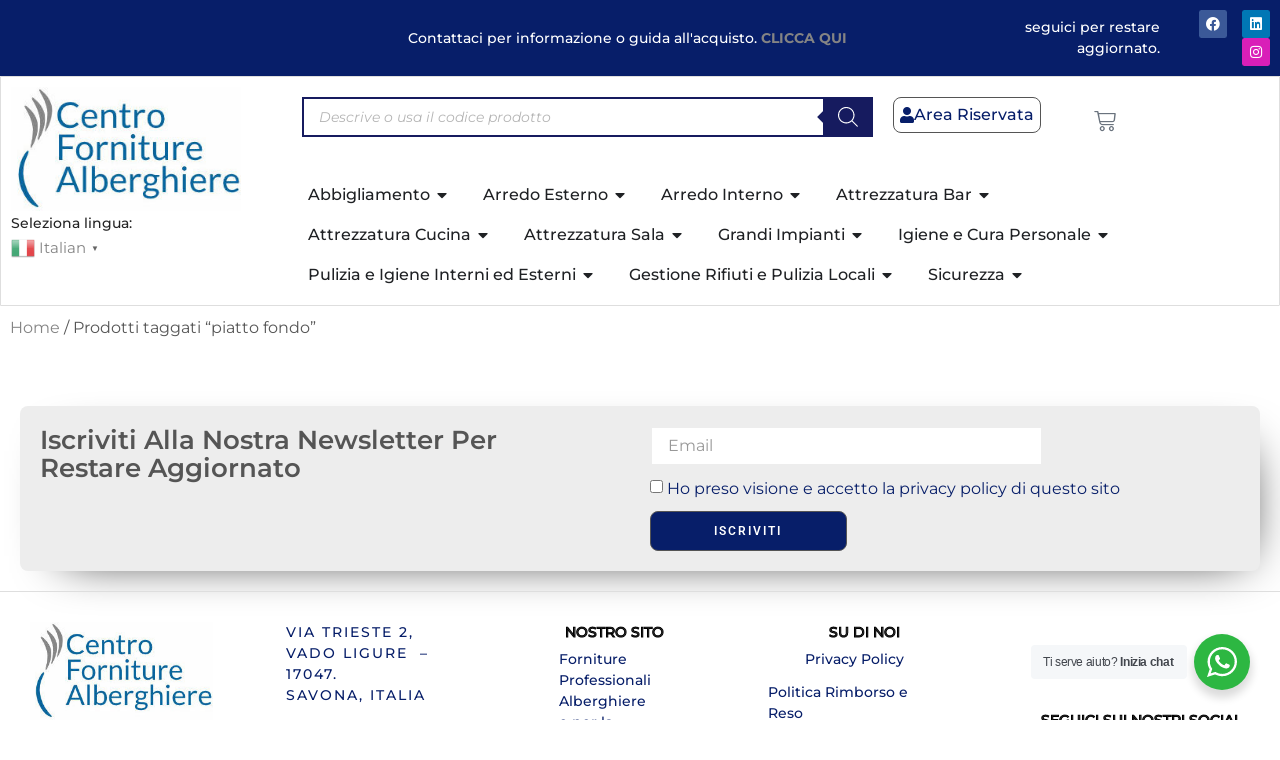

--- FILE ---
content_type: text/html; charset=UTF-8
request_url: https://centroforniture.com/tag-prodotto/piatto-fondo/
body_size: 41623
content:
<!doctype html>
<html lang="it-IT">
<head>
<meta charset="UTF-8">
<meta name="viewport" content="width=device-width, initial-scale=1">
<link rel="profile" href="https://gmpg.org/xfn/11">
<meta name='robots' content='index, follow, max-image-preview:large, max-snippet:-1, max-video-preview:-1' />
<!-- This site is optimized with the Yoast SEO plugin v26.4 - https://yoast.com/wordpress/plugins/seo/ -->
<title>piatto fondo Archivi - Centro Forniture Alberghiere | Forniture e Attrezzature Alberghi Ristoranti Bar Catering | Sanremo - Imperia - Savona - Genova - Liguria</title>
<link rel="canonical" href="https://centroforniture.com/tag-prodotto/piatto-fondo/" />
<meta property="og:locale" content="it_IT" />
<meta property="og:type" content="article" />
<meta property="og:title" content="piatto fondo Archivi - Centro Forniture Alberghiere | Forniture e Attrezzature Alberghi Ristoranti Bar Catering | Sanremo - Imperia - Savona - Genova - Liguria" />
<meta property="og:url" content="https://centroforniture.com/tag-prodotto/piatto-fondo/" />
<meta property="og:site_name" content="Centro Forniture Alberghiere | Forniture e Attrezzature Alberghi Ristoranti Bar Catering | Sanremo - Imperia - Savona - Genova - Liguria" />
<meta name="twitter:card" content="summary_large_image" />
<script type="application/ld+json" class="yoast-schema-graph">{"@context":"https://schema.org","@graph":[{"@type":"CollectionPage","@id":"https://centroforniture.com/tag-prodotto/piatto-fondo/","url":"https://centroforniture.com/tag-prodotto/piatto-fondo/","name":"piatto fondo Archivi - Centro Forniture Alberghiere | Forniture e Attrezzature Alberghi Ristoranti Bar Catering | Sanremo - Imperia - Savona - Genova - Liguria","isPartOf":{"@id":"https://centroforniture.com/#website"},"breadcrumb":{"@id":"https://centroforniture.com/tag-prodotto/piatto-fondo/#breadcrumb"},"inLanguage":"it-IT"},{"@type":"BreadcrumbList","@id":"https://centroforniture.com/tag-prodotto/piatto-fondo/#breadcrumb","itemListElement":[{"@type":"ListItem","position":1,"name":"Home","item":"https://centroforniture.com/"},{"@type":"ListItem","position":2,"name":"piatto fondo"}]},{"@type":"WebSite","@id":"https://centroforniture.com/#website","url":"https://centroforniture.com/","name":"Centro Forniture Alberghiere | Forniture e Attrezzature Alberghi Ristoranti Bar Catering | Sanremo - Imperia - Savona - Genova - Liguria","description":"","publisher":{"@id":"https://centroforniture.com/#organization"},"potentialAction":[{"@type":"SearchAction","target":{"@type":"EntryPoint","urlTemplate":"https://centroforniture.com/?s={search_term_string}"},"query-input":{"@type":"PropertyValueSpecification","valueRequired":true,"valueName":"search_term_string"}}],"inLanguage":"it-IT"},{"@type":"Organization","@id":"https://centroforniture.com/#organization","name":"Centro Forniture Alberghiere | Forniture e Attrezzature Alberghi Ristoranti Bar Catering | Sanremo - Imperia - Savona - Genova - Liguria","url":"https://centroforniture.com/","logo":{"@type":"ImageObject","inLanguage":"it-IT","@id":"https://centroforniture.com/#/schema/logo/image/","url":"https://centroforniture.com/wp-content/uploads/2024/05/cropped-nwLogo.jpg","contentUrl":"https://centroforniture.com/wp-content/uploads/2024/05/cropped-nwLogo.jpg","width":293,"height":158,"caption":"Centro Forniture Alberghiere | Forniture e Attrezzature Alberghi Ristoranti Bar Catering | Sanremo - Imperia - Savona - Genova - Liguria"},"image":{"@id":"https://centroforniture.com/#/schema/logo/image/"},"sameAs":["https://www.facebook.com/CentroFornitureAlberghiere","https://www.instagram.com/centro_forniture_alberghiere/"]}]}</script>
<!-- / Yoast SEO plugin. -->
<link rel='dns-prefetch' href='//www.googletagmanager.com' />
<link rel='dns-prefetch' href='//stats.wp.com' />
<link rel="alternate" type="application/rss+xml" title="Centro Forniture Alberghiere | Forniture e Attrezzature Alberghi Ristoranti Bar Catering | Sanremo - Imperia - Savona - Genova - Liguria &raquo; Feed" href="https://centroforniture.com/feed/" />
<link rel="alternate" type="application/rss+xml" title="Centro Forniture Alberghiere | Forniture e Attrezzature Alberghi Ristoranti Bar Catering | Sanremo - Imperia - Savona - Genova - Liguria &raquo; Feed dei commenti" href="https://centroforniture.com/comments/feed/" />
<link rel="alternate" type="application/rss+xml" title="Feed Centro Forniture Alberghiere | Forniture e Attrezzature Alberghi Ristoranti Bar Catering | Sanremo - Imperia - Savona - Genova - Liguria &raquo; piatto fondo Tag" href="https://centroforniture.com/tag-prodotto/piatto-fondo/feed/" />
<style id='wp-img-auto-sizes-contain-inline-css'>
img:is([sizes=auto i],[sizes^="auto," i]){contain-intrinsic-size:3000px 1500px}
/*# sourceURL=wp-img-auto-sizes-contain-inline-css */
</style>
<!-- <link rel='stylesheet' id='wp-block-library-css' href='https://centroforniture.com/wp-includes/css/dist/block-library/style.min.css?ver=6.9' media='all' /> -->
<link rel="stylesheet" type="text/css" href="//centroforniture.com/wp-content/cache/wpfc-minified/kzo66jul/hr9m6.css" media="all"/>
<style id='global-styles-inline-css'>
:root{--wp--preset--aspect-ratio--square: 1;--wp--preset--aspect-ratio--4-3: 4/3;--wp--preset--aspect-ratio--3-4: 3/4;--wp--preset--aspect-ratio--3-2: 3/2;--wp--preset--aspect-ratio--2-3: 2/3;--wp--preset--aspect-ratio--16-9: 16/9;--wp--preset--aspect-ratio--9-16: 9/16;--wp--preset--color--black: #000000;--wp--preset--color--cyan-bluish-gray: #abb8c3;--wp--preset--color--white: #ffffff;--wp--preset--color--pale-pink: #f78da7;--wp--preset--color--vivid-red: #cf2e2e;--wp--preset--color--luminous-vivid-orange: #ff6900;--wp--preset--color--luminous-vivid-amber: #fcb900;--wp--preset--color--light-green-cyan: #7bdcb5;--wp--preset--color--vivid-green-cyan: #00d084;--wp--preset--color--pale-cyan-blue: #8ed1fc;--wp--preset--color--vivid-cyan-blue: #0693e3;--wp--preset--color--vivid-purple: #9b51e0;--wp--preset--gradient--vivid-cyan-blue-to-vivid-purple: linear-gradient(135deg,rgb(6,147,227) 0%,rgb(155,81,224) 100%);--wp--preset--gradient--light-green-cyan-to-vivid-green-cyan: linear-gradient(135deg,rgb(122,220,180) 0%,rgb(0,208,130) 100%);--wp--preset--gradient--luminous-vivid-amber-to-luminous-vivid-orange: linear-gradient(135deg,rgb(252,185,0) 0%,rgb(255,105,0) 100%);--wp--preset--gradient--luminous-vivid-orange-to-vivid-red: linear-gradient(135deg,rgb(255,105,0) 0%,rgb(207,46,46) 100%);--wp--preset--gradient--very-light-gray-to-cyan-bluish-gray: linear-gradient(135deg,rgb(238,238,238) 0%,rgb(169,184,195) 100%);--wp--preset--gradient--cool-to-warm-spectrum: linear-gradient(135deg,rgb(74,234,220) 0%,rgb(151,120,209) 20%,rgb(207,42,186) 40%,rgb(238,44,130) 60%,rgb(251,105,98) 80%,rgb(254,248,76) 100%);--wp--preset--gradient--blush-light-purple: linear-gradient(135deg,rgb(255,206,236) 0%,rgb(152,150,240) 100%);--wp--preset--gradient--blush-bordeaux: linear-gradient(135deg,rgb(254,205,165) 0%,rgb(254,45,45) 50%,rgb(107,0,62) 100%);--wp--preset--gradient--luminous-dusk: linear-gradient(135deg,rgb(255,203,112) 0%,rgb(199,81,192) 50%,rgb(65,88,208) 100%);--wp--preset--gradient--pale-ocean: linear-gradient(135deg,rgb(255,245,203) 0%,rgb(182,227,212) 50%,rgb(51,167,181) 100%);--wp--preset--gradient--electric-grass: linear-gradient(135deg,rgb(202,248,128) 0%,rgb(113,206,126) 100%);--wp--preset--gradient--midnight: linear-gradient(135deg,rgb(2,3,129) 0%,rgb(40,116,252) 100%);--wp--preset--font-size--small: 13px;--wp--preset--font-size--medium: 20px;--wp--preset--font-size--large: 36px;--wp--preset--font-size--x-large: 42px;--wp--preset--spacing--20: 0.44rem;--wp--preset--spacing--30: 0.67rem;--wp--preset--spacing--40: 1rem;--wp--preset--spacing--50: 1.5rem;--wp--preset--spacing--60: 2.25rem;--wp--preset--spacing--70: 3.38rem;--wp--preset--spacing--80: 5.06rem;--wp--preset--shadow--natural: 6px 6px 9px rgba(0, 0, 0, 0.2);--wp--preset--shadow--deep: 12px 12px 50px rgba(0, 0, 0, 0.4);--wp--preset--shadow--sharp: 6px 6px 0px rgba(0, 0, 0, 0.2);--wp--preset--shadow--outlined: 6px 6px 0px -3px rgb(255, 255, 255), 6px 6px rgb(0, 0, 0);--wp--preset--shadow--crisp: 6px 6px 0px rgb(0, 0, 0);}:root { --wp--style--global--content-size: 800px;--wp--style--global--wide-size: 1200px; }:where(body) { margin: 0; }.wp-site-blocks > .alignleft { float: left; margin-right: 2em; }.wp-site-blocks > .alignright { float: right; margin-left: 2em; }.wp-site-blocks > .aligncenter { justify-content: center; margin-left: auto; margin-right: auto; }:where(.wp-site-blocks) > * { margin-block-start: 24px; margin-block-end: 0; }:where(.wp-site-blocks) > :first-child { margin-block-start: 0; }:where(.wp-site-blocks) > :last-child { margin-block-end: 0; }:root { --wp--style--block-gap: 24px; }:root :where(.is-layout-flow) > :first-child{margin-block-start: 0;}:root :where(.is-layout-flow) > :last-child{margin-block-end: 0;}:root :where(.is-layout-flow) > *{margin-block-start: 24px;margin-block-end: 0;}:root :where(.is-layout-constrained) > :first-child{margin-block-start: 0;}:root :where(.is-layout-constrained) > :last-child{margin-block-end: 0;}:root :where(.is-layout-constrained) > *{margin-block-start: 24px;margin-block-end: 0;}:root :where(.is-layout-flex){gap: 24px;}:root :where(.is-layout-grid){gap: 24px;}.is-layout-flow > .alignleft{float: left;margin-inline-start: 0;margin-inline-end: 2em;}.is-layout-flow > .alignright{float: right;margin-inline-start: 2em;margin-inline-end: 0;}.is-layout-flow > .aligncenter{margin-left: auto !important;margin-right: auto !important;}.is-layout-constrained > .alignleft{float: left;margin-inline-start: 0;margin-inline-end: 2em;}.is-layout-constrained > .alignright{float: right;margin-inline-start: 2em;margin-inline-end: 0;}.is-layout-constrained > .aligncenter{margin-left: auto !important;margin-right: auto !important;}.is-layout-constrained > :where(:not(.alignleft):not(.alignright):not(.alignfull)){max-width: var(--wp--style--global--content-size);margin-left: auto !important;margin-right: auto !important;}.is-layout-constrained > .alignwide{max-width: var(--wp--style--global--wide-size);}body .is-layout-flex{display: flex;}.is-layout-flex{flex-wrap: wrap;align-items: center;}.is-layout-flex > :is(*, div){margin: 0;}body .is-layout-grid{display: grid;}.is-layout-grid > :is(*, div){margin: 0;}body{padding-top: 0px;padding-right: 0px;padding-bottom: 0px;padding-left: 0px;}a:where(:not(.wp-element-button)){text-decoration: underline;}:root :where(.wp-element-button, .wp-block-button__link){background-color: #32373c;border-width: 0;color: #fff;font-family: inherit;font-size: inherit;font-style: inherit;font-weight: inherit;letter-spacing: inherit;line-height: inherit;padding-top: calc(0.667em + 2px);padding-right: calc(1.333em + 2px);padding-bottom: calc(0.667em + 2px);padding-left: calc(1.333em + 2px);text-decoration: none;text-transform: inherit;}.has-black-color{color: var(--wp--preset--color--black) !important;}.has-cyan-bluish-gray-color{color: var(--wp--preset--color--cyan-bluish-gray) !important;}.has-white-color{color: var(--wp--preset--color--white) !important;}.has-pale-pink-color{color: var(--wp--preset--color--pale-pink) !important;}.has-vivid-red-color{color: var(--wp--preset--color--vivid-red) !important;}.has-luminous-vivid-orange-color{color: var(--wp--preset--color--luminous-vivid-orange) !important;}.has-luminous-vivid-amber-color{color: var(--wp--preset--color--luminous-vivid-amber) !important;}.has-light-green-cyan-color{color: var(--wp--preset--color--light-green-cyan) !important;}.has-vivid-green-cyan-color{color: var(--wp--preset--color--vivid-green-cyan) !important;}.has-pale-cyan-blue-color{color: var(--wp--preset--color--pale-cyan-blue) !important;}.has-vivid-cyan-blue-color{color: var(--wp--preset--color--vivid-cyan-blue) !important;}.has-vivid-purple-color{color: var(--wp--preset--color--vivid-purple) !important;}.has-black-background-color{background-color: var(--wp--preset--color--black) !important;}.has-cyan-bluish-gray-background-color{background-color: var(--wp--preset--color--cyan-bluish-gray) !important;}.has-white-background-color{background-color: var(--wp--preset--color--white) !important;}.has-pale-pink-background-color{background-color: var(--wp--preset--color--pale-pink) !important;}.has-vivid-red-background-color{background-color: var(--wp--preset--color--vivid-red) !important;}.has-luminous-vivid-orange-background-color{background-color: var(--wp--preset--color--luminous-vivid-orange) !important;}.has-luminous-vivid-amber-background-color{background-color: var(--wp--preset--color--luminous-vivid-amber) !important;}.has-light-green-cyan-background-color{background-color: var(--wp--preset--color--light-green-cyan) !important;}.has-vivid-green-cyan-background-color{background-color: var(--wp--preset--color--vivid-green-cyan) !important;}.has-pale-cyan-blue-background-color{background-color: var(--wp--preset--color--pale-cyan-blue) !important;}.has-vivid-cyan-blue-background-color{background-color: var(--wp--preset--color--vivid-cyan-blue) !important;}.has-vivid-purple-background-color{background-color: var(--wp--preset--color--vivid-purple) !important;}.has-black-border-color{border-color: var(--wp--preset--color--black) !important;}.has-cyan-bluish-gray-border-color{border-color: var(--wp--preset--color--cyan-bluish-gray) !important;}.has-white-border-color{border-color: var(--wp--preset--color--white) !important;}.has-pale-pink-border-color{border-color: var(--wp--preset--color--pale-pink) !important;}.has-vivid-red-border-color{border-color: var(--wp--preset--color--vivid-red) !important;}.has-luminous-vivid-orange-border-color{border-color: var(--wp--preset--color--luminous-vivid-orange) !important;}.has-luminous-vivid-amber-border-color{border-color: var(--wp--preset--color--luminous-vivid-amber) !important;}.has-light-green-cyan-border-color{border-color: var(--wp--preset--color--light-green-cyan) !important;}.has-vivid-green-cyan-border-color{border-color: var(--wp--preset--color--vivid-green-cyan) !important;}.has-pale-cyan-blue-border-color{border-color: var(--wp--preset--color--pale-cyan-blue) !important;}.has-vivid-cyan-blue-border-color{border-color: var(--wp--preset--color--vivid-cyan-blue) !important;}.has-vivid-purple-border-color{border-color: var(--wp--preset--color--vivid-purple) !important;}.has-vivid-cyan-blue-to-vivid-purple-gradient-background{background: var(--wp--preset--gradient--vivid-cyan-blue-to-vivid-purple) !important;}.has-light-green-cyan-to-vivid-green-cyan-gradient-background{background: var(--wp--preset--gradient--light-green-cyan-to-vivid-green-cyan) !important;}.has-luminous-vivid-amber-to-luminous-vivid-orange-gradient-background{background: var(--wp--preset--gradient--luminous-vivid-amber-to-luminous-vivid-orange) !important;}.has-luminous-vivid-orange-to-vivid-red-gradient-background{background: var(--wp--preset--gradient--luminous-vivid-orange-to-vivid-red) !important;}.has-very-light-gray-to-cyan-bluish-gray-gradient-background{background: var(--wp--preset--gradient--very-light-gray-to-cyan-bluish-gray) !important;}.has-cool-to-warm-spectrum-gradient-background{background: var(--wp--preset--gradient--cool-to-warm-spectrum) !important;}.has-blush-light-purple-gradient-background{background: var(--wp--preset--gradient--blush-light-purple) !important;}.has-blush-bordeaux-gradient-background{background: var(--wp--preset--gradient--blush-bordeaux) !important;}.has-luminous-dusk-gradient-background{background: var(--wp--preset--gradient--luminous-dusk) !important;}.has-pale-ocean-gradient-background{background: var(--wp--preset--gradient--pale-ocean) !important;}.has-electric-grass-gradient-background{background: var(--wp--preset--gradient--electric-grass) !important;}.has-midnight-gradient-background{background: var(--wp--preset--gradient--midnight) !important;}.has-small-font-size{font-size: var(--wp--preset--font-size--small) !important;}.has-medium-font-size{font-size: var(--wp--preset--font-size--medium) !important;}.has-large-font-size{font-size: var(--wp--preset--font-size--large) !important;}.has-x-large-font-size{font-size: var(--wp--preset--font-size--x-large) !important;}
/*# sourceURL=global-styles-inline-css */
</style>
<!-- <link rel='stylesheet' id='nta-css-popup-css' href='https://centroforniture.com/wp-content/plugins/wp-whatsapp/assets/dist/css/style.css?ver=6.9' media='all' /> -->
<!-- <link rel='stylesheet' id='woocommerce-layout-css' href='https://centroforniture.com/wp-content/plugins/woocommerce/assets/css/woocommerce-layout.css?ver=10.3.7' media='all' /> -->
<link rel="stylesheet" type="text/css" href="//centroforniture.com/wp-content/cache/wpfc-minified/ld79rqgj/e48or.css" media="all"/>
<style id='woocommerce-layout-inline-css'>
.infinite-scroll .woocommerce-pagination {
display: none;
}
/*# sourceURL=woocommerce-layout-inline-css */
</style>
<!-- <link rel='stylesheet' id='woocommerce-smallscreen-css' href='https://centroforniture.com/wp-content/plugins/woocommerce/assets/css/woocommerce-smallscreen.css?ver=10.3.7' media='only screen and (max-width: 768px)' /> -->
<link rel="stylesheet" type="text/css" href="//centroforniture.com/wp-content/cache/wpfc-minified/242haog8/hr9m6.css" media="only screen and (max-width: 768px)"/>
<!-- <link rel='stylesheet' id='woocommerce-general-css' href='https://centroforniture.com/wp-content/plugins/woocommerce/assets/css/woocommerce.css?ver=10.3.7' media='all' /> -->
<link rel="stylesheet" type="text/css" href="//centroforniture.com/wp-content/cache/wpfc-minified/2mupizbl/hr9m6.css" media="all"/>
<style id='woocommerce-inline-inline-css'>
.woocommerce form .form-row .required { visibility: visible; }
/*# sourceURL=woocommerce-inline-inline-css */
</style>
<!-- <link rel='stylesheet' id='xpay-checkout-css' href='https://centroforniture.com/wp-content/plugins/cartasi-x-pay/assets/css/xpay.css?ver=8.1.1' media='all' /> -->
<!-- <link rel='stylesheet' id='iksm-public-style-css' href='https://centroforniture.com/wp-content/plugins/iks-menu/assets/css/public.css?ver=1.12.6' media='all' /> -->
<!-- <link rel='stylesheet' id='woo-variation-swatches-css' href='https://centroforniture.com/wp-content/plugins/woo-variation-swatches/assets/css/frontend.min.css?ver=1763392982' media='all' /> -->
<link rel="stylesheet" type="text/css" href="//centroforniture.com/wp-content/cache/wpfc-minified/7mse3oix/hr9m6.css" media="all"/>
<style id='woo-variation-swatches-inline-css'>
:root {
--wvs-tick:url("data:image/svg+xml;utf8,%3Csvg filter='drop-shadow(0px 0px 2px rgb(0 0 0 / .8))' xmlns='http://www.w3.org/2000/svg'  viewBox='0 0 30 30'%3E%3Cpath fill='none' stroke='%23ffffff' stroke-linecap='round' stroke-linejoin='round' stroke-width='4' d='M4 16L11 23 27 7'/%3E%3C/svg%3E");
--wvs-cross:url("data:image/svg+xml;utf8,%3Csvg filter='drop-shadow(0px 0px 5px rgb(255 255 255 / .6))' xmlns='http://www.w3.org/2000/svg' width='72px' height='72px' viewBox='0 0 24 24'%3E%3Cpath fill='none' stroke='%23ff0000' stroke-linecap='round' stroke-width='0.6' d='M5 5L19 19M19 5L5 19'/%3E%3C/svg%3E");
--wvs-single-product-item-width:30px;
--wvs-single-product-item-height:30px;
--wvs-single-product-item-font-size:16px}
/*# sourceURL=woo-variation-swatches-inline-css */
</style>
<!-- <link rel='stylesheet' id='brands-styles-css' href='https://centroforniture.com/wp-content/plugins/woocommerce/assets/css/brands.css?ver=10.3.7' media='all' /> -->
<!-- <link rel='stylesheet' id='dgwt-wcas-style-css' href='https://centroforniture.com/wp-content/plugins/ajax-search-for-woocommerce/assets/css/style.min.css?ver=1.32.0' media='all' /> -->
<!-- <link rel='stylesheet' id='hello-elementor-css' href='https://centroforniture.com/wp-content/themes/hello-elementor/assets/css/reset.css?ver=3.4.4' media='all' /> -->
<!-- <link rel='stylesheet' id='hello-elementor-theme-style-css' href='https://centroforniture.com/wp-content/themes/hello-elementor/assets/css/theme.css?ver=3.4.4' media='all' /> -->
<!-- <link rel='stylesheet' id='hello-elementor-header-footer-css' href='https://centroforniture.com/wp-content/themes/hello-elementor/assets/css/header-footer.css?ver=3.4.4' media='all' /> -->
<!-- <link rel='stylesheet' id='elementor-frontend-css' href='https://centroforniture.com/wp-content/uploads/elementor/css/custom-frontend.min.css?ver=1768999654' media='all' /> -->
<link rel="stylesheet" type="text/css" href="//centroforniture.com/wp-content/cache/wpfc-minified/mas2hf9k/hr9m6.css" media="all"/>
<link rel='stylesheet' id='elementor-post-60-css' href='https://centroforniture.com/wp-content/uploads/elementor/css/post-60.css?ver=1768999654' media='all' />
<!-- <link rel='stylesheet' id='widget-heading-css' href='https://centroforniture.com/wp-content/plugins/elementor/assets/css/widget-heading.min.css?ver=3.30.4' media='all' /> -->
<!-- <link rel='stylesheet' id='e-animation-bounce-in-css' href='https://centroforniture.com/wp-content/plugins/elementor/assets/lib/animations/styles/e-animation-bounce-in.min.css?ver=3.30.4' media='all' /> -->
<!-- <link rel='stylesheet' id='widget-social-icons-css' href='https://centroforniture.com/wp-content/plugins/elementor/assets/css/widget-social-icons.min.css?ver=3.30.4' media='all' /> -->
<!-- <link rel='stylesheet' id='e-apple-webkit-css' href='https://centroforniture.com/wp-content/uploads/elementor/css/custom-apple-webkit.min.css?ver=1768999654' media='all' /> -->
<!-- <link rel='stylesheet' id='widget-image-css' href='https://centroforniture.com/wp-content/plugins/elementor/assets/css/widget-image.min.css?ver=3.30.4' media='all' /> -->
<!-- <link rel='stylesheet' id='widget-woocommerce-menu-cart-css' href='https://centroforniture.com/wp-content/uploads/elementor/css/custom-pro-widget-woocommerce-menu-cart.min.css?ver=1768999654' media='all' /> -->
<!-- <link rel='stylesheet' id='widget-icon-list-css' href='https://centroforniture.com/wp-content/uploads/elementor/css/custom-widget-icon-list.min.css?ver=1768999654' media='all' /> -->
<!-- <link rel='stylesheet' id='e-motion-fx-css' href='https://centroforniture.com/wp-content/plugins/elementor-pro/assets/css/modules/motion-fx.min.css?ver=3.30.0' media='all' /> -->
<!-- <link rel='stylesheet' id='e-animation-fadeIn-css' href='https://centroforniture.com/wp-content/plugins/elementor/assets/lib/animations/styles/fadeIn.min.css?ver=3.30.4' media='all' /> -->
<!-- <link rel='stylesheet' id='widget-mega-menu-css' href='https://centroforniture.com/wp-content/uploads/elementor/css/custom-pro-widget-mega-menu.min.css?ver=1768999654' media='all' /> -->
<!-- <link rel='stylesheet' id='e-sticky-css' href='https://centroforniture.com/wp-content/plugins/elementor-pro/assets/css/modules/sticky.min.css?ver=3.30.0' media='all' /> -->
<!-- <link rel='stylesheet' id='widget-form-css' href='https://centroforniture.com/wp-content/plugins/elementor-pro/assets/css/widget-form.min.css?ver=3.30.0' media='all' /> -->
<!-- <link rel='stylesheet' id='swiper-css' href='https://centroforniture.com/wp-content/plugins/elementor/assets/lib/swiper/v8/css/swiper.min.css?ver=8.4.5' media='all' /> -->
<!-- <link rel='stylesheet' id='e-swiper-css' href='https://centroforniture.com/wp-content/plugins/elementor/assets/css/conditionals/e-swiper.min.css?ver=3.30.4' media='all' /> -->
<!-- <link rel='stylesheet' id='widget-image-carousel-css' href='https://centroforniture.com/wp-content/plugins/elementor/assets/css/widget-image-carousel.min.css?ver=3.30.4' media='all' /> -->
<!-- <link rel='stylesheet' id='widget-nav-menu-css' href='https://centroforniture.com/wp-content/uploads/elementor/css/custom-pro-widget-nav-menu.min.css?ver=1768999654' media='all' /> -->
<!-- <link rel='stylesheet' id='widget-woocommerce-products-css' href='https://centroforniture.com/wp-content/plugins/elementor-pro/assets/css/widget-woocommerce-products.min.css?ver=3.30.0' media='all' /> -->
<!-- <link rel='stylesheet' id='elementor-icons-css' href='https://centroforniture.com/wp-content/plugins/elementor/assets/lib/eicons/css/elementor-icons.min.css?ver=5.43.0' media='all' /> -->
<link rel="stylesheet" type="text/css" href="//centroforniture.com/wp-content/cache/wpfc-minified/du7p8xu5/hr9xo.css" media="all"/>
<link rel='stylesheet' id='elementor-post-96-css' href='https://centroforniture.com/wp-content/uploads/elementor/css/post-96.css?ver=1768999656' media='all' />
<link rel='stylesheet' id='elementor-post-89-css' href='https://centroforniture.com/wp-content/uploads/elementor/css/post-89.css?ver=1768999656' media='all' />
<link rel='stylesheet' id='elementor-post-87-css' href='https://centroforniture.com/wp-content/uploads/elementor/css/post-87.css?ver=1769000054' media='all' />
<!-- <link rel='stylesheet' id='elementor-gf-local-montserrat-css' href='https://centroforniture.com/wp-content/uploads/elementor/google-fonts/css/montserrat.css?ver=1742978498' media='all' /> -->
<!-- <link rel='stylesheet' id='elementor-gf-local-opensans-css' href='https://centroforniture.com/wp-content/uploads/elementor/google-fonts/css/opensans.css?ver=1742978505' media='all' /> -->
<!-- <link rel='stylesheet' id='elementor-gf-local-roboto-css' href='https://centroforniture.com/wp-content/uploads/elementor/google-fonts/css/roboto.css?ver=1742978510' media='all' /> -->
<!-- <link rel='stylesheet' id='elementor-icons-shared-0-css' href='https://centroforniture.com/wp-content/plugins/elementor/assets/lib/font-awesome/css/fontawesome.min.css?ver=5.15.3' media='all' /> -->
<!-- <link rel='stylesheet' id='elementor-icons-fa-brands-css' href='https://centroforniture.com/wp-content/plugins/elementor/assets/lib/font-awesome/css/brands.min.css?ver=5.15.3' media='all' /> -->
<!-- <link rel='stylesheet' id='elementor-icons-fa-solid-css' href='https://centroforniture.com/wp-content/plugins/elementor/assets/lib/font-awesome/css/solid.min.css?ver=5.15.3' media='all' /> -->
<link rel="stylesheet" type="text/css" href="//centroforniture.com/wp-content/cache/wpfc-minified/mmi3pcsp/hr9xo.css" media="all"/>
<script id="woocommerce-google-analytics-integration-gtag-js-after">
/* Google Analytics for WooCommerce (gtag.js) */
window.dataLayer = window.dataLayer || [];
function gtag(){dataLayer.push(arguments);}
// Set up default consent state.
for ( const mode of [{"analytics_storage":"denied","ad_storage":"denied","ad_user_data":"denied","ad_personalization":"denied","region":["AT","BE","BG","HR","CY","CZ","DK","EE","FI","FR","DE","GR","HU","IS","IE","IT","LV","LI","LT","LU","MT","NL","NO","PL","PT","RO","SK","SI","ES","SE","GB","CH"]}] || [] ) {
gtag( "consent", "default", { "wait_for_update": 500, ...mode } );
}
gtag("js", new Date());
gtag("set", "developer_id.dOGY3NW", true);
gtag("config", "G-8N0E0W5QVT", {"track_404":true,"allow_google_signals":true,"logged_in":false,"linker":{"domains":[],"allow_incoming":false},"custom_map":{"dimension1":"logged_in"}});
//# sourceURL=woocommerce-google-analytics-integration-gtag-js-after
</script>
<script src='//centroforniture.com/wp-content/cache/wpfc-minified/kp8p2sm0/hr9m6.js' type="text/javascript"></script>
<!-- <script src="https://centroforniture.com/wp-includes/js/jquery/jquery.min.js?ver=3.7.1" id="jquery-core-js"></script> -->
<!-- <script src="https://centroforniture.com/wp-includes/js/jquery/jquery-migrate.min.js?ver=3.4.1" id="jquery-migrate-js"></script> -->
<!-- <script src="https://centroforniture.com/wp-content/plugins/woocommerce/assets/js/jquery-blockui/jquery.blockUI.min.js?ver=2.7.0-wc.10.3.7" id="wc-jquery-blockui-js" data-wp-strategy="defer"></script> -->
<script id="wc-add-to-cart-js-extra">
var wc_add_to_cart_params = {"ajax_url":"/wp-admin/admin-ajax.php","wc_ajax_url":"/?wc-ajax=%%endpoint%%","i18n_view_cart":"Visualizza carrello","cart_url":"https://centroforniture.com/cart/","is_cart":"","cart_redirect_after_add":"no"};
//# sourceURL=wc-add-to-cart-js-extra
</script>
<script src='//centroforniture.com/wp-content/cache/wpfc-minified/1o4zqnjd/hr9xo.js' type="text/javascript"></script>
<!-- <script src="https://centroforniture.com/wp-content/plugins/woocommerce/assets/js/frontend/add-to-cart.min.js?ver=10.3.7" id="wc-add-to-cart-js" defer data-wp-strategy="defer"></script> -->
<!-- <script src="https://centroforniture.com/wp-content/plugins/woocommerce/assets/js/js-cookie/js.cookie.min.js?ver=2.1.4-wc.10.3.7" id="wc-js-cookie-js" defer data-wp-strategy="defer"></script> -->
<script id="woocommerce-js-extra">
var woocommerce_params = {"ajax_url":"/wp-admin/admin-ajax.php","wc_ajax_url":"/?wc-ajax=%%endpoint%%","i18n_password_show":"Mostra password","i18n_password_hide":"Nascondi password"};
//# sourceURL=woocommerce-js-extra
</script>
<script src='//centroforniture.com/wp-content/cache/wpfc-minified/roa3xwj/hr9m6.js' type="text/javascript"></script>
<!-- <script src="https://centroforniture.com/wp-content/plugins/woocommerce/assets/js/frontend/woocommerce.min.js?ver=10.3.7" id="woocommerce-js" defer data-wp-strategy="defer"></script> -->
<!-- <script src="https://centroforniture.com/wp-content/plugins/cartasi-x-pay/assets/js/xpay.js?ver=8.1.1" id="xpay-checkout-js"></script> -->
<!-- <script src="https://centroforniture.com/wp-content/plugins/iks-menu/assets/js/public.js?ver=1.12.6" id="iksm-public-script-js"></script> -->
<!-- <script src="https://centroforniture.com/wp-content/plugins/iks-menu/assets/js/menu.js?ver=1.12.6" id="iksm-menu-script-js"></script> -->
<script id="WCPAY_ASSETS-js-extra">
var wcpayAssets = {"url":"https://centroforniture.com/wp-content/plugins/woocommerce-payments/dist/"};
//# sourceURL=WCPAY_ASSETS-js-extra
</script>
<link rel="https://api.w.org/" href="https://centroforniture.com/wp-json/" /><link rel="alternate" title="JSON" type="application/json" href="https://centroforniture.com/wp-json/wp/v2/product_tag/760" /><link rel="EditURI" type="application/rsd+xml" title="RSD" href="https://centroforniture.com/xmlrpc.php?rsd" />
<meta name="generator" content="WordPress 6.9" />
<meta name="generator" content="WooCommerce 10.3.7" />
<style>img#wpstats{display:none}</style>
<script src='//centroforniture.com/wp-content/cache/wpfc-minified/f3x94psv/hr9m6.js' type="text/javascript"></script>
<!-- <script src="https://centroforniture.com/wp-content/plugins/cartasi-x-pay/assets/js/pagodil-sticker.min.js?v=8.1.1"></script> --><style>.pagodil-sticker-container { display: inline-block; margin-bottom: 60px; } </style><style type="text/css" id="iksm-dynamic-style"></style>		<style>
.dgwt-wcas-ico-magnifier,.dgwt-wcas-ico-magnifier-handler{max-width:20px}.dgwt-wcas-search-wrapp .dgwt-wcas-sf-wrapp input[type=search].dgwt-wcas-search-input,.dgwt-wcas-search-wrapp .dgwt-wcas-sf-wrapp input[type=search].dgwt-wcas-search-input:hover,.dgwt-wcas-search-wrapp .dgwt-wcas-sf-wrapp input[type=search].dgwt-wcas-search-input:focus{background-color:#fff;color:#0a0a0a;border-color:#161b5f}.dgwt-wcas-sf-wrapp input[type=search].dgwt-wcas-search-input::placeholder{color:#0a0a0a;opacity:.3}.dgwt-wcas-sf-wrapp input[type=search].dgwt-wcas-search-input::-webkit-input-placeholder{color:#0a0a0a;opacity:.3}.dgwt-wcas-sf-wrapp input[type=search].dgwt-wcas-search-input:-moz-placeholder{color:#0a0a0a;opacity:.3}.dgwt-wcas-sf-wrapp input[type=search].dgwt-wcas-search-input::-moz-placeholder{color:#0a0a0a;opacity:.3}.dgwt-wcas-sf-wrapp input[type=search].dgwt-wcas-search-input:-ms-input-placeholder{color:#0a0a0a}.dgwt-wcas-no-submit.dgwt-wcas-search-wrapp .dgwt-wcas-ico-magnifier path,.dgwt-wcas-search-wrapp .dgwt-wcas-close path{fill:#0a0a0a}.dgwt-wcas-loader-circular-path{stroke:#0a0a0a}.dgwt-wcas-preloader{opacity:.6}.dgwt-wcas-search-wrapp .dgwt-wcas-sf-wrapp .dgwt-wcas-search-submit::before{border-color:transparent #161b5f}.dgwt-wcas-search-wrapp .dgwt-wcas-sf-wrapp .dgwt-wcas-search-submit:hover::before,.dgwt-wcas-search-wrapp .dgwt-wcas-sf-wrapp .dgwt-wcas-search-submit:focus::before{border-right-color:#161b5f}.dgwt-wcas-search-wrapp .dgwt-wcas-sf-wrapp .dgwt-wcas-search-submit,.dgwt-wcas-om-bar .dgwt-wcas-om-return{background-color:#161b5f;color:#fff}.dgwt-wcas-search-wrapp .dgwt-wcas-ico-magnifier,.dgwt-wcas-search-wrapp .dgwt-wcas-sf-wrapp .dgwt-wcas-search-submit svg path,.dgwt-wcas-om-bar .dgwt-wcas-om-return svg path{fill:#fff}.dgwt-wcas-inner-preloader{background-image:url(https://centroforniture.com/wp-content/uploads/2023/02/Double-Ring-1s-200px.gif)}.dgwt-wcas-inner-preloader *{display:none}		</style>
<noscript><style>.woocommerce-product-gallery{ opacity: 1 !important; }</style></noscript>
<meta name="generator" content="Elementor 3.30.4; features: additional_custom_breakpoints, e_element_cache; settings: css_print_method-external, google_font-enabled, font_display-auto">
<style>
.e-con.e-parent:nth-of-type(n+4):not(.e-lazyloaded):not(.e-no-lazyload),
.e-con.e-parent:nth-of-type(n+4):not(.e-lazyloaded):not(.e-no-lazyload) * {
background-image: none !important;
}
@media screen and (max-height: 1024px) {
.e-con.e-parent:nth-of-type(n+3):not(.e-lazyloaded):not(.e-no-lazyload),
.e-con.e-parent:nth-of-type(n+3):not(.e-lazyloaded):not(.e-no-lazyload) * {
background-image: none !important;
}
}
@media screen and (max-height: 640px) {
.e-con.e-parent:nth-of-type(n+2):not(.e-lazyloaded):not(.e-no-lazyload),
.e-con.e-parent:nth-of-type(n+2):not(.e-lazyloaded):not(.e-no-lazyload) * {
background-image: none !important;
}
}
</style>
<link rel="icon" href="https://centroforniture.com/wp-content/uploads/2022/07/cropped-favicon-_sito-32x32.png" sizes="32x32" />
<link rel="icon" href="https://centroforniture.com/wp-content/uploads/2022/07/cropped-favicon-_sito-192x192.png" sizes="192x192" />
<link rel="apple-touch-icon" href="https://centroforniture.com/wp-content/uploads/2022/07/cropped-favicon-_sito-180x180.png" />
<meta name="msapplication-TileImage" content="https://centroforniture.com/wp-content/uploads/2022/07/cropped-favicon-_sito-270x270.png" />
<style id="wp-custom-css">
.woocommerce.woolentor_current_theme_hello-elementor span.onsale, .woolentor_current_theme_hello-elementor span.onsale, .elementor-widget-woolentor-product-tab span.onsale {
line-height: 2 !important;
width: 80px;
color: #fff;
}
/* Functionality: Custom thumbnail size in product image gallery
* Date:  2024-05-10
* Author: Carlos Balarezo
*/
/* DESKTOP */
.woocommerce .flex-control-thumbs {
margin: 10px 0px 10px -5px !important; /* Thumbnails separation top and bottom */
width: 100% !important; /* Controls width of thumbnails container on desktop - Horizontally */
display: flex;
}
/* Controls thumbnails width on desktop - vertically
* Enable this ONLY for VERTICAL display
*/ 
ol.flex-control-nav.flex-control-thumbs li {
width: 15% !important; 
}
/* Enable this ONLY for HORIZONTAL display */
/*ol.flex-control-nav.flex-control-thumbs li {
width: 18% !important; 
}*/
/* PHONES */
@media (max-width:414px){
ol.flex-control-nav.flex-control-thumbs li {
width: 18% !important; /* Controls thumbnails width on mobile - Horizontally */
}
}
/* TABLETS */
@media (min-width:568px) and (max-width:768px){
/* Controls thumbnails container width on tablet - vertically
* Enable this ONLY for VERTICAL display */
.woocommerce .flex-control-thumbs {
margin: 10px 0px 10px -5px !important; 
width: 15% !important;
}
/* Controls width of thumbnails container on tablet - horizontally
* Enable this ONLY for HORIZONTAL display */
/*.woocommerce .flex-control-thumbs {
width: 70% !important; 
}*/
ol.flex-control-nav.flex-control-thumbs li {
width: 90% !important; /* Controls thumbnails image width on tablet - vertically */
}
}
@media (min-width:769px) and (max-width:1024px){
/* Controls thumbnails container width on tablet - vertically
* Enable this ONLY for VERTICAL display */
.woocommerce .flex-control-thumbs {
margin: 10px 0px 10px -5px !important; 
width: 12% !important;
}
/* Controls width of thumbnails container on tablet - horizontally
* Enable this ONLY for HORIZONTAL display */
/*.woocommerce .flex-control-thumbs {
width: 70% !important; 
}*/
ol.flex-control-nav.flex-control-thumbs li {
width: 100% !important; /* Controls thumbnails image width on tablet - vertically */
}
}
/* Functionality: Product page image thumbnails on left side
* Date:  2024-05-10
* Author: Carlos Balarezo
* Disable this segment if you want to display horizontally
*/
@media (min-width:568px) {
.woocommerce .flex-control-nav { 
position: absolute; 
top:-10px; 
left: 0px;
}
.flex-control-thumbs {
display: flex;
flex-direction: column;
}
}
@media (min-width:568px) and (max-width:768px){
.woocommerce .flex-viewport {
width: 86.5% !important;
left: 100px !important;
}
}
@media (min-width:769px) and (max-width:1024px){
.woocommerce .flex-viewport {
width: 87% !important;
left: 95px !important;
}
}
@media (min-width:1025px){
.woocommerce .flex-viewport {
width: 85% !important;
left: 80px !important;
}	
}		</style>
<!-- <link rel='stylesheet' id='wc-stripe-blocks-checkout-style-css' href='https://centroforniture.com/wp-content/plugins/woocommerce-gateway-stripe/build/upe-blocks.css?ver=7a015a6f0fabd17529b6' media='all' /> -->
<!-- <link rel='stylesheet' id='wc-gateway-xpay-blocks-integration-style-css' href='https://centroforniture.com/wp-content/plugins/cartasi-x-pay/build/index_xpay.css?ver=e061ae41c5945f5e3bf3' media='all' /> -->
<!-- <link rel='stylesheet' id='wc-blocks-style-css' href='https://centroforniture.com/wp-content/plugins/woocommerce/assets/client/blocks/wc-blocks.css?ver=wc-10.3.7' media='all' /> -->
<link rel="stylesheet" type="text/css" href="//centroforniture.com/wp-content/cache/wpfc-minified/7joapazn/6l5s6.css" media="all"/>
</head>
<body class="archive tax-product_tag term-piatto-fondo term-760 wp-custom-logo wp-embed-responsive wp-theme-hello-elementor theme-hello-elementor woocommerce woocommerce-page woocommerce-no-js woo-variation-swatches wvs-behavior-blur wvs-theme-hello-elementor wvs-show-label wvs-tooltip hello-elementor-default elementor-page-87 elementor-default elementor-template-full-width elementor-kit-60">
<a class="skip-link screen-reader-text" href="#content">Vai al contenuto</a>
<div data-elementor-type="header" data-elementor-id="96" class="elementor elementor-96 elementor-location-header" data-elementor-post-type="elementor_library">
<section class="elementor-element elementor-element-7e430b9 e-con-full e-flex e-con e-parent" data-id="7e430b9" data-element_type="container" data-settings="{&quot;background_background&quot;:&quot;classic&quot;}">
<div class="elementor-element elementor-element-ed60833 e-con-full elementor-hidden-tablet elementor-hidden-mobile e-flex e-con e-child" data-id="ed60833" data-element_type="container">
</div>
<div class="elementor-element elementor-element-faf2ded e-con-full e-flex e-con e-child" data-id="faf2ded" data-element_type="container">
<div class="elementor-element elementor-element-1be75c1 elementor-widget__width-initial elementor-widget elementor-widget-heading" data-id="1be75c1" data-element_type="widget" data-widget_type="heading.default">
<div class="elementor-widget-container">
<h2 class="elementor-heading-title elementor-size-small">Contattaci per informazione o guida all'acquisto. <b><a href="https://web.whatsapp.com/send?phone=390192160053&amp;text=Ciao,%20ho%20appena%20visitato%20vostro%20sito%20Centro%20Forniture%20Alberghiere%20%E2%80%93%20Forniture%20per%20alberghi%20e%20ristoranti,%20volevo%20chiedervi%20informazione">CLICCA QUI</a></b></h2>				</div>
</div>
</div>
<div class="elementor-element elementor-element-06335dc e-con-full elementor-hidden-tablet elementor-hidden-mobile e-flex e-con e-child" data-id="06335dc" data-element_type="container">
<div class="elementor-element elementor-element-399a0e4 elementor-widget__width-initial elementor-widget elementor-widget-heading" data-id="399a0e4" data-element_type="widget" data-widget_type="heading.default">
<div class="elementor-widget-container">
<p class="elementor-heading-title elementor-size-small">seguici per restare aggiornato.</p>				</div>
</div>
<div class="elementor-element elementor-element-094cb46 e-grid-align-right elementor-widget__width-initial elementor-shape-rounded elementor-grid-0 elementor-widget elementor-widget-social-icons" data-id="094cb46" data-element_type="widget" data-widget_type="social-icons.default">
<div class="elementor-widget-container">
<div class="elementor-social-icons-wrapper elementor-grid" role="list">
<span class="elementor-grid-item" role="listitem">
<a class="elementor-icon elementor-social-icon elementor-social-icon-facebook elementor-animation-bounce-in elementor-repeater-item-bbafc92" href="https://www.facebook.com/CentroFornitureAlberghiere" target="_blank">
<span class="elementor-screen-only">Facebook</span>
<i class="fab fa-facebook"></i>					</a>
</span>
<span class="elementor-grid-item" role="listitem">
<a class="elementor-icon elementor-social-icon elementor-social-icon-linkedin elementor-animation-bounce-in elementor-repeater-item-c767d38" target="_blank">
<span class="elementor-screen-only">Linkedin</span>
<i class="fab fa-linkedin"></i>					</a>
</span>
<span class="elementor-grid-item" role="listitem">
<a class="elementor-icon elementor-social-icon elementor-social-icon-instagram elementor-animation-bounce-in elementor-repeater-item-efeb3f2" href="https://www.instagram.com/centro_forniture_alberghiere/" target="_blank">
<span class="elementor-screen-only">Instagram</span>
<i class="fab fa-instagram"></i>					</a>
</span>
</div>
</div>
</div>
</div>
</section>
<div class="elementor-element elementor-element-b948127 elementor-hidden-tablet elementor-hidden-mobile e-flex e-con-boxed e-con e-parent" data-id="b948127" data-element_type="container" data-settings="{&quot;background_background&quot;:&quot;classic&quot;,&quot;background_motion_fx_motion_fx_scrolling&quot;:&quot;yes&quot;,&quot;background_motion_fx_opacity_effect&quot;:&quot;yes&quot;,&quot;background_motion_fx_opacity_level&quot;:{&quot;unit&quot;:&quot;px&quot;,&quot;size&quot;:6.5,&quot;sizes&quot;:[]},&quot;background_motion_fx_blur_effect&quot;:&quot;yes&quot;,&quot;background_motion_fx_blur_level&quot;:{&quot;unit&quot;:&quot;px&quot;,&quot;size&quot;:13,&quot;sizes&quot;:[]},&quot;background_motion_fx_blur_range&quot;:{&quot;unit&quot;:&quot;%&quot;,&quot;size&quot;:&quot;&quot;,&quot;sizes&quot;:{&quot;start&quot;:24,&quot;end&quot;:76}},&quot;background_motion_fx_range&quot;:&quot;viewport&quot;,&quot;sticky&quot;:&quot;top&quot;,&quot;motion_fx_motion_fx_scrolling&quot;:&quot;yes&quot;,&quot;background_motion_fx_opacity_direction&quot;:&quot;out-in&quot;,&quot;background_motion_fx_opacity_range&quot;:{&quot;unit&quot;:&quot;%&quot;,&quot;size&quot;:&quot;&quot;,&quot;sizes&quot;:{&quot;start&quot;:20,&quot;end&quot;:80}},&quot;background_motion_fx_blur_direction&quot;:&quot;out-in&quot;,&quot;background_motion_fx_devices&quot;:[&quot;desktop&quot;,&quot;tablet&quot;,&quot;mobile&quot;],&quot;motion_fx_devices&quot;:[&quot;desktop&quot;,&quot;tablet&quot;,&quot;mobile&quot;],&quot;sticky_on&quot;:[&quot;desktop&quot;,&quot;tablet&quot;,&quot;mobile&quot;],&quot;sticky_offset&quot;:0,&quot;sticky_effects_offset&quot;:0,&quot;sticky_anchor_link_offset&quot;:0}">
<div class="e-con-inner">
<div class="elementor-element elementor-element-6450da8 e-con-full e-flex e-con e-child" data-id="6450da8" data-element_type="container">
<div class="elementor-element elementor-element-1593a3b elementor-widget-tablet__width-initial elementor-widget elementor-widget-theme-site-logo elementor-widget-image" data-id="1593a3b" data-element_type="widget" data-widget_type="theme-site-logo.default">
<div class="elementor-widget-container">
<a href="https://centroforniture.com">
<img width="293" height="158" src="https://centroforniture.com/wp-content/uploads/2024/05/cropped-nwLogo.jpg" class="attachment-large size-large wp-image-40473" alt="CFA Logo" srcset="https://centroforniture.com/wp-content/uploads/2024/05/cropped-nwLogo.jpg 293w, https://centroforniture.com/wp-content/uploads/2024/05/cropped-nwLogo-64x35.jpg 64w" sizes="(max-width: 293px) 100vw, 293px" />				</a>
</div>
</div>
<div class="elementor-element elementor-element-1b75e73 elementor-widget elementor-widget-heading" data-id="1b75e73" data-element_type="widget" data-widget_type="heading.default">
<div class="elementor-widget-container">
<span class="elementor-heading-title elementor-size-default">Seleziona lingua:</span>				</div>
</div>
<div class="elementor-element elementor-element-e270533 elementor-widget elementor-widget-shortcode" data-id="e270533" data-element_type="widget" data-widget_type="shortcode.default">
<div class="elementor-widget-container">
<div class="elementor-shortcode"><div class="gtranslate_wrapper" id="gt-wrapper-48049268"></div></div>
</div>
</div>
</div>
<div class="elementor-element elementor-element-cebbe02 e-con-full e-flex e-con e-child" data-id="cebbe02" data-element_type="container">
<div class="elementor-element elementor-element-c6fafcd e-con-full e-flex e-con e-child" data-id="c6fafcd" data-element_type="container">
<div class="elementor-element elementor-element-4faee89 e-con-full e-flex e-con e-child" data-id="4faee89" data-element_type="container">
<div class="elementor-element elementor-element-6f6af7f elementor-widget elementor-widget-shortcode" data-id="6f6af7f" data-element_type="widget" data-widget_type="shortcode.default">
<div class="elementor-widget-container">
<div class="elementor-shortcode"><div  class="dgwt-wcas-search-wrapp dgwt-wcas-has-submit woocommerce dgwt-wcas-style-solaris js-dgwt-wcas-layout-classic dgwt-wcas-layout-classic js-dgwt-wcas-mobile-overlay-disabled">
<form class="dgwt-wcas-search-form" role="search" action="https://centroforniture.com/" method="get">
<div class="dgwt-wcas-sf-wrapp">
<label class="screen-reader-text"
for="dgwt-wcas-search-input-1">Products search</label>
<input id="dgwt-wcas-search-input-1"
type="search"
class="dgwt-wcas-search-input"
name="s"
value=""
placeholder="Descrive o usa il codice prodotto"
autocomplete="off"
/>
<div class="dgwt-wcas-preloader"></div>
<div class="dgwt-wcas-voice-search"></div>
<button type="submit"
aria-label="Search"
class="dgwt-wcas-search-submit">				<svg class="dgwt-wcas-ico-magnifier" xmlns="http://www.w3.org/2000/svg"
xmlns:xlink="http://www.w3.org/1999/xlink" x="0px" y="0px"
viewBox="0 0 51.539 51.361" xml:space="preserve">
<path 						 d="M51.539,49.356L37.247,35.065c3.273-3.74,5.272-8.623,5.272-13.983c0-11.742-9.518-21.26-21.26-21.26 S0,9.339,0,21.082s9.518,21.26,21.26,21.26c5.361,0,10.244-1.999,13.983-5.272l14.292,14.292L51.539,49.356z M2.835,21.082 c0-10.176,8.249-18.425,18.425-18.425s18.425,8.249,18.425,18.425S31.436,39.507,21.26,39.507S2.835,31.258,2.835,21.082z"/>
</svg>
</button>
<input type="hidden" name="post_type" value="product"/>
<input type="hidden" name="dgwt_wcas" value="1"/>
</div>
</form>
</div>
</div>
</div>
</div>
</div>
<div class="elementor-element elementor-element-3178dd7 e-con-full e-flex e-con e-child" data-id="3178dd7" data-element_type="container">
<div class="elementor-element elementor-element-bd90c24 elementor-widget elementor-widget-button" data-id="bd90c24" data-element_type="widget" data-widget_type="button.default">
<div class="elementor-widget-container">
<div class="elementor-button-wrapper">
<a class="elementor-button elementor-button-link elementor-size-sm" href="#">
<span class="elementor-button-content-wrapper">
<span class="elementor-button-icon">
<i aria-hidden="true" class="fas fa-user"></i>			</span>
<span class="elementor-button-text">Area Riservata</span>
</span>
</a>
</div>
</div>
</div>
</div>
<div class="elementor-element elementor-element-7735161 e-con-full e-flex e-con e-child" data-id="7735161" data-element_type="container">
<div class="elementor-element elementor-element-256e7e4 elementor-menu-cart--empty-indicator-hide remove-item-position--top elementor-widget__width-initial toggle-icon--cart-medium elementor-menu-cart--items-indicator-bubble elementor-menu-cart--cart-type-side-cart elementor-menu-cart--show-remove-button-yes elementor-widget elementor-widget-woocommerce-menu-cart" data-id="256e7e4" data-element_type="widget" data-settings="{&quot;cart_type&quot;:&quot;side-cart&quot;,&quot;open_cart&quot;:&quot;click&quot;,&quot;automatically_open_cart&quot;:&quot;no&quot;}" data-widget_type="woocommerce-menu-cart.default">
<div class="elementor-widget-container">
<div class="elementor-menu-cart__wrapper">
<div class="elementor-menu-cart__toggle_wrapper">
<div class="elementor-menu-cart__container elementor-lightbox" aria-hidden="true">
<div class="elementor-menu-cart__main" aria-hidden="true">
<div class="elementor-menu-cart__close-button-custom">
<i class="e-close-cart-custom-icon fas fa-times" aria-hidden="true"></i>		</div>
<div class="widget_shopping_cart_content">
</div>
</div>
</div>
<div class="elementor-menu-cart__toggle elementor-button-wrapper">
<a id="elementor-menu-cart__toggle_button" href="#" class="elementor-menu-cart__toggle_button elementor-button elementor-size-sm" aria-expanded="false">
<span class="elementor-button-text"><span class="woocommerce-Price-amount amount"><bdi>0,00&nbsp;<span class="woocommerce-Price-currencySymbol">&euro;</span></bdi></span></span>
<span class="elementor-button-icon">
<span class="elementor-button-icon-qty" data-counter="0">0</span>
<i class="eicon-cart-medium"></i>					<span class="elementor-screen-only">Carrello</span>
</span>
</a>
</div>
</div>
</div> <!-- close elementor-menu-cart__wrapper -->
</div>
</div>
</div>
</div>
<div class="elementor-element elementor-element-c7c7299 e-con-full e-flex e-con e-child" data-id="c7c7299" data-element_type="container">
<div class="elementor-element elementor-element-0ef20f8 e-full_width e-n-menu-layout-horizontal e-n-menu-tablet elementor-widget elementor-widget-n-menu" data-id="0ef20f8" data-element_type="widget" data-settings="{&quot;menu_items&quot;:[{&quot;item_title&quot;:&quot;Abbigliamento&quot;,&quot;_id&quot;:&quot;43936f1&quot;,&quot;item_dropdown_content&quot;:&quot;yes&quot;,&quot;item_link&quot;:{&quot;url&quot;:&quot;&quot;,&quot;is_external&quot;:&quot;&quot;,&quot;nofollow&quot;:&quot;&quot;,&quot;custom_attributes&quot;:&quot;&quot;},&quot;item_icon&quot;:{&quot;value&quot;:&quot;&quot;,&quot;library&quot;:&quot;&quot;},&quot;item_icon_active&quot;:null,&quot;element_id&quot;:&quot;&quot;},{&quot;item_title&quot;:&quot;Arredo Esterno&quot;,&quot;_id&quot;:&quot;0b44a6e&quot;,&quot;item_dropdown_content&quot;:&quot;yes&quot;,&quot;item_link&quot;:{&quot;url&quot;:&quot;&quot;,&quot;is_external&quot;:&quot;&quot;,&quot;nofollow&quot;:&quot;&quot;,&quot;custom_attributes&quot;:&quot;&quot;},&quot;item_icon&quot;:{&quot;value&quot;:&quot;&quot;,&quot;library&quot;:&quot;&quot;},&quot;item_icon_active&quot;:null,&quot;element_id&quot;:&quot;&quot;},{&quot;item_title&quot;:&quot;Arredo Interno &quot;,&quot;_id&quot;:&quot;91c6b1b&quot;,&quot;item_dropdown_content&quot;:&quot;yes&quot;,&quot;item_link&quot;:{&quot;url&quot;:&quot;&quot;,&quot;is_external&quot;:&quot;&quot;,&quot;nofollow&quot;:&quot;&quot;,&quot;custom_attributes&quot;:&quot;&quot;},&quot;item_icon&quot;:{&quot;value&quot;:&quot;&quot;,&quot;library&quot;:&quot;&quot;},&quot;item_icon_active&quot;:null,&quot;element_id&quot;:&quot;&quot;},{&quot;_id&quot;:&quot;95bd756&quot;,&quot;item_title&quot;:&quot;Attrezzatura Bar&quot;,&quot;item_dropdown_content&quot;:&quot;yes&quot;,&quot;item_link&quot;:{&quot;url&quot;:&quot;&quot;,&quot;is_external&quot;:&quot;&quot;,&quot;nofollow&quot;:&quot;&quot;,&quot;custom_attributes&quot;:&quot;&quot;},&quot;item_icon&quot;:{&quot;value&quot;:&quot;&quot;,&quot;library&quot;:&quot;&quot;},&quot;item_icon_active&quot;:null,&quot;element_id&quot;:&quot;&quot;},{&quot;item_title&quot;:&quot;Attrezzatura Cucina&quot;,&quot;_id&quot;:&quot;bf21b26&quot;,&quot;item_dropdown_content&quot;:&quot;yes&quot;,&quot;item_link&quot;:{&quot;url&quot;:&quot;&quot;,&quot;is_external&quot;:&quot;&quot;,&quot;nofollow&quot;:&quot;&quot;,&quot;custom_attributes&quot;:&quot;&quot;},&quot;item_icon&quot;:{&quot;value&quot;:&quot;&quot;,&quot;library&quot;:&quot;&quot;},&quot;item_icon_active&quot;:null,&quot;element_id&quot;:&quot;&quot;},{&quot;item_title&quot;:&quot;Attrezzatura Sala&quot;,&quot;_id&quot;:&quot;0d5e8e0&quot;,&quot;item_dropdown_content&quot;:&quot;yes&quot;,&quot;item_link&quot;:{&quot;url&quot;:&quot;&quot;,&quot;is_external&quot;:&quot;&quot;,&quot;nofollow&quot;:&quot;&quot;,&quot;custom_attributes&quot;:&quot;&quot;},&quot;item_icon&quot;:{&quot;value&quot;:&quot;&quot;,&quot;library&quot;:&quot;&quot;},&quot;item_icon_active&quot;:null,&quot;element_id&quot;:&quot;&quot;},{&quot;item_title&quot;:&quot;Grandi Impianti&quot;,&quot;_id&quot;:&quot;4e78e1d&quot;,&quot;item_dropdown_content&quot;:&quot;yes&quot;,&quot;item_link&quot;:{&quot;url&quot;:&quot;&quot;,&quot;is_external&quot;:&quot;&quot;,&quot;nofollow&quot;:&quot;&quot;,&quot;custom_attributes&quot;:&quot;&quot;},&quot;item_icon&quot;:{&quot;value&quot;:&quot;&quot;,&quot;library&quot;:&quot;&quot;},&quot;item_icon_active&quot;:null,&quot;element_id&quot;:&quot;&quot;},{&quot;item_title&quot;:&quot;Igiene e Cura Personale&quot;,&quot;item_dropdown_content&quot;:&quot;yes&quot;,&quot;_id&quot;:&quot;0918734&quot;,&quot;item_link&quot;:{&quot;url&quot;:&quot;&quot;,&quot;is_external&quot;:&quot;&quot;,&quot;nofollow&quot;:&quot;&quot;,&quot;custom_attributes&quot;:&quot;&quot;},&quot;item_icon&quot;:{&quot;value&quot;:&quot;&quot;,&quot;library&quot;:&quot;&quot;},&quot;item_icon_active&quot;:null,&quot;element_id&quot;:&quot;&quot;},{&quot;item_title&quot;:&quot;Pulizia e Igiene Interni ed Esterni&quot;,&quot;_id&quot;:&quot;b497330&quot;,&quot;item_dropdown_content&quot;:&quot;yes&quot;,&quot;item_link&quot;:{&quot;url&quot;:&quot;&quot;,&quot;is_external&quot;:&quot;&quot;,&quot;nofollow&quot;:&quot;&quot;,&quot;custom_attributes&quot;:&quot;&quot;},&quot;item_icon&quot;:{&quot;value&quot;:&quot;&quot;,&quot;library&quot;:&quot;&quot;},&quot;item_icon_active&quot;:null,&quot;element_id&quot;:&quot;&quot;},{&quot;item_title&quot;:&quot;Gestione Rifiuti e Pulizia Locali&quot;,&quot;item_dropdown_content&quot;:&quot;yes&quot;,&quot;_id&quot;:&quot;e72713b&quot;,&quot;item_link&quot;:{&quot;url&quot;:&quot;&quot;,&quot;is_external&quot;:&quot;&quot;,&quot;nofollow&quot;:&quot;&quot;,&quot;custom_attributes&quot;:&quot;&quot;},&quot;item_icon&quot;:{&quot;value&quot;:&quot;&quot;,&quot;library&quot;:&quot;&quot;},&quot;item_icon_active&quot;:null,&quot;element_id&quot;:&quot;&quot;},{&quot;_id&quot;:&quot;2e78e22&quot;,&quot;item_title&quot;:&quot;Sicurezza&quot;,&quot;item_dropdown_content&quot;:&quot;yes&quot;,&quot;item_link&quot;:{&quot;url&quot;:&quot;&quot;,&quot;is_external&quot;:&quot;&quot;,&quot;nofollow&quot;:&quot;&quot;,&quot;custom_attributes&quot;:&quot;&quot;},&quot;item_icon&quot;:{&quot;value&quot;:&quot;&quot;,&quot;library&quot;:&quot;&quot;},&quot;item_icon_active&quot;:null,&quot;element_id&quot;:&quot;&quot;}],&quot;open_on&quot;:&quot;click&quot;,&quot;open_animation&quot;:&quot;fadeIn&quot;,&quot;menu_item_title_distance_from_content&quot;:{&quot;unit&quot;:&quot;px&quot;,&quot;size&quot;:&quot;&quot;,&quot;sizes&quot;:[]},&quot;item_position_horizontal_tablet&quot;:&quot;center&quot;,&quot;content_width&quot;:&quot;full_width&quot;,&quot;item_layout&quot;:&quot;horizontal&quot;,&quot;horizontal_scroll&quot;:&quot;disable&quot;,&quot;breakpoint_selector&quot;:&quot;tablet&quot;,&quot;menu_item_title_distance_from_content_tablet&quot;:{&quot;unit&quot;:&quot;px&quot;,&quot;size&quot;:&quot;&quot;,&quot;sizes&quot;:[]},&quot;menu_item_title_distance_from_content_mobile&quot;:{&quot;unit&quot;:&quot;px&quot;,&quot;size&quot;:&quot;&quot;,&quot;sizes&quot;:[]}}" data-widget_type="mega-menu.default">
<div class="elementor-widget-container">
<nav class="e-n-menu" data-widget-number="156" aria-label="Menu">
<button class="e-n-menu-toggle" id="menu-toggle-156" aria-haspopup="true" aria-expanded="false" aria-controls="menubar-156" aria-label="Menu di commutazione">
<span class="e-n-menu-toggle-icon e-open">
<i class="eicon-menu-bar"></i>			</span>
<span class="e-n-menu-toggle-icon e-close">
<i class="eicon-close"></i>			</span>
</button>
<div class="e-n-menu-wrapper" id="menubar-156" aria-labelledby="menu-toggle-156">
<ul class="e-n-menu-heading">
<li class="e-n-menu-item">
<div id="e-n-menu-title-1561" class="e-n-menu-title e-click">
<div class="e-n-menu-title-container">												<span class="e-n-menu-title-text">
Abbigliamento						</span>
</div>											<button id="e-n-menu-dropdown-icon-1561" class="e-n-menu-dropdown-icon e-focus" data-tab-index="1" aria-haspopup="true" aria-expanded="false" aria-controls="e-n-menu-content-1561" >
<span class="e-n-menu-dropdown-icon-opened">
<i aria-hidden="true" class="fas fa-caret-up"></i>								<span class="elementor-screen-only">Chiudi Abbigliamento</span>
</span>
<span class="e-n-menu-dropdown-icon-closed">
<i aria-hidden="true" class="fas fa-caret-down"></i>								<span class="elementor-screen-only">Apri Abbigliamento</span>
</span>
</button>
</div>
<div class="e-n-menu-content">
<div id="e-n-menu-content-1561" data-tab-index="1" aria-labelledby="e-n-menu-dropdown-icon-1561" class="elementor-element elementor-element-1189b65 e-flex e-con-boxed e-con e-child" data-id="1189b65" data-element_type="container" data-settings="{&quot;motion_fx_motion_fx_scrolling&quot;:&quot;yes&quot;,&quot;motion_fx_devices&quot;:[&quot;desktop&quot;,&quot;tablet&quot;,&quot;mobile&quot;]}">
<div class="e-con-inner">
<div class="elementor-element elementor-element-a3ef9ab e-con-full e-flex e-con e-child" data-id="a3ef9ab" data-element_type="container">
<div class="elementor-element elementor-element-67479fa elementor-widget elementor-widget-heading" data-id="67479fa" data-element_type="widget" data-widget_type="heading.default">
<div class="elementor-widget-container">
<h2 class="elementor-heading-title elementor-size-default"><a href="https://centroforniture.com/categoria-prodotto/divise/">Abbigliamento</a></h2>				</div>
</div>
<div class="elementor-element elementor-element-dcff0a3 elementor-icon-list--layout-traditional elementor-list-item-link-full_width elementor-widget elementor-widget-icon-list" data-id="dcff0a3" data-element_type="widget" data-widget_type="icon-list.default">
<div class="elementor-widget-container">
<ul class="elementor-icon-list-items">
<li class="elementor-icon-list-item">
<a href="/categoria-prodotto/divise/chef-style/">
<span class="elementor-icon-list-text">Chef Style</span>
</a>
</li>
<li class="elementor-icon-list-item">
<a href="/categoria-prodotto/divise/health-wellness/">
<span class="elementor-icon-list-text">Health & Wellness</span>
</a>
</li>
<li class="elementor-icon-list-item">
<a href="/categoria-prodotto/divise/ho-re-ca-service//">
<span class="elementor-icon-list-text">Ho.Re.Ca Service</span>
</a>
</li>
<li class="elementor-icon-list-item">
<a href="/categoria-prodotto/divise/scarpe-professionale/">
<span class="elementor-icon-list-text">Scarpe Professionali</span>
</a>
</li>
</ul>
</div>
</div>
</div>
<div class="elementor-element elementor-element-8d1ab26 elementor-widget elementor-widget-image" data-id="8d1ab26" data-element_type="widget" data-widget_type="image.default">
<div class="elementor-widget-container">
<a href="https://centroforniture.com/categoria-prodotto/divise/">
<img fetchpriority="high" width="500" height="700" src="https://centroforniture.com/wp-content/uploads/2024/04/Abbigliamento-Professionale.jpg" class="attachment-large size-large wp-image-39621" alt="Abbligliamento Professionale" srcset="https://centroforniture.com/wp-content/uploads/2024/04/Abbigliamento-Professionale.jpg 500w, https://centroforniture.com/wp-content/uploads/2024/04/Abbigliamento-Professionale-214x300.jpg 214w, https://centroforniture.com/wp-content/uploads/2024/04/Abbigliamento-Professionale-64x90.jpg 64w" sizes="(max-width: 500px) 100vw, 500px" />								</a>
</div>
</div>
</div>
</div>
</div>
</li>
<li class="e-n-menu-item">
<div id="e-n-menu-title-1562" class="e-n-menu-title e-click">
<div class="e-n-menu-title-container">												<span class="e-n-menu-title-text">
Arredo Esterno						</span>
</div>											<button id="e-n-menu-dropdown-icon-1562" class="e-n-menu-dropdown-icon e-focus" data-tab-index="2" aria-haspopup="true" aria-expanded="false" aria-controls="e-n-menu-content-1562" >
<span class="e-n-menu-dropdown-icon-opened">
<i aria-hidden="true" class="fas fa-caret-up"></i>								<span class="elementor-screen-only">Chiudi Arredo Esterno</span>
</span>
<span class="e-n-menu-dropdown-icon-closed">
<i aria-hidden="true" class="fas fa-caret-down"></i>								<span class="elementor-screen-only">Apri Arredo Esterno</span>
</span>
</button>
</div>
<div class="e-n-menu-content">
<div id="e-n-menu-content-1562" data-tab-index="2" aria-labelledby="e-n-menu-dropdown-icon-1562" class="elementor-element elementor-element-01cab2a e-flex e-con-boxed e-con e-child" data-id="01cab2a" data-element_type="container">
<div class="e-con-inner">
<div class="elementor-element elementor-element-457da19 e-con-full e-flex e-con e-child" data-id="457da19" data-element_type="container">
<div class="elementor-element elementor-element-543d5e2 elementor-widget__width-initial elementor-widget elementor-widget-heading" data-id="543d5e2" data-element_type="widget" data-widget_type="heading.default">
<div class="elementor-widget-container">
<h2 class="elementor-heading-title elementor-size-default"><a href="https://centroforniture.com/categoria-prodotto/arredo-giardino/">Arredamento Esterno</a></h2>				</div>
</div>
<div class="elementor-element elementor-element-a0d7d56 elementor-icon-list--layout-traditional elementor-list-item-link-full_width elementor-widget elementor-widget-icon-list" data-id="a0d7d56" data-element_type="widget" data-widget_type="icon-list.default">
<div class="elementor-widget-container">
<ul class="elementor-icon-list-items">
<li class="elementor-icon-list-item">
<a href="/categoria-prodotto/arredo-giardino/sedie-arredo-giardino/">
<span class="elementor-icon-list-text">Sedie</span>
</a>
</li>
</ul>
</div>
</div>
</div>
<div class="elementor-element elementor-element-5dfe415 elementor-widget elementor-widget-image" data-id="5dfe415" data-element_type="widget" data-widget_type="image.default">
<div class="elementor-widget-container">
<a href="https://centroforniture.com/categoria-prodotto/arredo-giardino/">
<img width="500" height="700" src="https://centroforniture.com/wp-content/uploads/2024/04/arredamento-esterno.jpg" class="attachment-large size-large wp-image-39622" alt="Arredo Esterno" srcset="https://centroforniture.com/wp-content/uploads/2024/04/arredamento-esterno.jpg 500w, https://centroforniture.com/wp-content/uploads/2024/04/arredamento-esterno-214x300.jpg 214w, https://centroforniture.com/wp-content/uploads/2024/04/arredamento-esterno-64x90.jpg 64w" sizes="(max-width: 500px) 100vw, 500px" />								</a>
</div>
</div>
</div>
</div>
</div>
</li>
<li class="e-n-menu-item">
<div id="e-n-menu-title-1563" class="e-n-menu-title e-click">
<div class="e-n-menu-title-container">												<span class="e-n-menu-title-text">
Arredo Interno 						</span>
</div>											<button id="e-n-menu-dropdown-icon-1563" class="e-n-menu-dropdown-icon e-focus" data-tab-index="3" aria-haspopup="true" aria-expanded="false" aria-controls="e-n-menu-content-1563" >
<span class="e-n-menu-dropdown-icon-opened">
<i aria-hidden="true" class="fas fa-caret-up"></i>								<span class="elementor-screen-only">Chiudi Arredo Interno </span>
</span>
<span class="e-n-menu-dropdown-icon-closed">
<i aria-hidden="true" class="fas fa-caret-down"></i>								<span class="elementor-screen-only">Apri Arredo Interno </span>
</span>
</button>
</div>
<div class="e-n-menu-content">
<div id="e-n-menu-content-1563" data-tab-index="3" aria-labelledby="e-n-menu-dropdown-icon-1563" class="elementor-element elementor-element-f4559c1 e-flex e-con-boxed e-con e-child" data-id="f4559c1" data-element_type="container">
<div class="e-con-inner">
<div class="elementor-element elementor-element-ca1616c e-con-full e-flex e-con e-child" data-id="ca1616c" data-element_type="container">
<div class="elementor-element elementor-element-8f43cf6 elementor-widget__width-initial elementor-widget elementor-widget-heading" data-id="8f43cf6" data-element_type="widget" data-widget_type="heading.default">
<div class="elementor-widget-container">
<h2 class="elementor-heading-title elementor-size-default"><a href="https://centroforniture.com/categoria-prodotto/arredo-interno/">Arredo Interno</a></h2>				</div>
</div>
<div class="elementor-element elementor-element-4a58cc1 elementor-icon-list--layout-traditional elementor-list-item-link-full_width elementor-widget elementor-widget-icon-list" data-id="4a58cc1" data-element_type="widget" data-widget_type="icon-list.default">
<div class="elementor-widget-container">
<ul class="elementor-icon-list-items">
<li class="elementor-icon-list-item">
<a href="/categoria-prodotto/arredo-giardino/sedie-arredo-giardino/">
<span class="elementor-icon-list-text">Sedie</span>
</a>
</li>
<li class="elementor-icon-list-item">
<a href="/categoria-prodotto/arredo-interno/casse-forti-per-hotel/">
<span class="elementor-icon-list-text">Casse Forti a mobile</span>
</a>
</li>
<li class="elementor-icon-list-item">
<a href="/categoria-prodotto/arredo-interno/minibar">
<span class="elementor-icon-list-text">Minibar</span>
</a>
</li>
<li class="elementor-icon-list-item">
<a href="/categoria-prodotto/arredo-interno/accessori/">
<span class="elementor-icon-list-text">Accessori da Camera</span>
</a>
</li>
<li class="elementor-icon-list-item">
<a href="/categoria-prodotto/arredo-interno/biancheria-da-letto/">
<span class="elementor-icon-list-text">Biancheria da Letto</span>
</a>
</li>
<li class="elementor-icon-list-item">
<a href="/categoria-prodotto/arredo-interno/reti-e-materassi/">
<span class="elementor-icon-list-text">Reti e Materassi</span>
</a>
</li>
<li class="elementor-icon-list-item">
<a href="/categoria-prodotto/arredo-interno/cortesia-camera/">
<span class="elementor-icon-list-text">Cortesia Camera</span>
</a>
</li>
<li class="elementor-icon-list-item">
<a href="/categoria-prodotto/arredo-interno/cuscini-e-guanciali/">
<span class="elementor-icon-list-text">Cuscini e Guanciali</span>
</a>
</li>
<li class="elementor-icon-list-item">
<a href="/categoria-prodotto/arredo-interno/accessori-lampadi-quadri-specchi/">
<span class="elementor-icon-list-text">Altri Accessori</span>
</a>
</li>
</ul>
</div>
</div>
</div>
<div class="elementor-element elementor-element-59a7ad3 elementor-widget elementor-widget-image" data-id="59a7ad3" data-element_type="widget" data-widget_type="image.default">
<div class="elementor-widget-container">
<a href="https://centroforniture.com/categoria-prodotto/arredo-interno/">
<img loading="lazy" width="500" height="700" src="https://centroforniture.com/wp-content/uploads/2024/04/arredamento-interno.jpg" class="attachment-large size-large wp-image-39623" alt="Arredo Interno" srcset="https://centroforniture.com/wp-content/uploads/2024/04/arredamento-interno.jpg 500w, https://centroforniture.com/wp-content/uploads/2024/04/arredamento-interno-214x300.jpg 214w, https://centroforniture.com/wp-content/uploads/2024/04/arredamento-interno-64x90.jpg 64w" sizes="(max-width: 500px) 100vw, 500px" />								</a>
</div>
</div>
</div>
</div>
</div>
</li>
<li class="e-n-menu-item">
<div id="e-n-menu-title-1564" class="e-n-menu-title e-click">
<div class="e-n-menu-title-container">												<span class="e-n-menu-title-text">
Attrezzatura Bar						</span>
</div>											<button id="e-n-menu-dropdown-icon-1564" class="e-n-menu-dropdown-icon e-focus" data-tab-index="4" aria-haspopup="true" aria-expanded="false" aria-controls="e-n-menu-content-1564" >
<span class="e-n-menu-dropdown-icon-opened">
<i aria-hidden="true" class="fas fa-caret-up"></i>								<span class="elementor-screen-only">Chiudi Attrezzatura Bar</span>
</span>
<span class="e-n-menu-dropdown-icon-closed">
<i aria-hidden="true" class="fas fa-caret-down"></i>								<span class="elementor-screen-only">Apri Attrezzatura Bar</span>
</span>
</button>
</div>
<div class="e-n-menu-content">
<div id="e-n-menu-content-1564" data-tab-index="4" aria-labelledby="e-n-menu-dropdown-icon-1564" class="elementor-element elementor-element-84fc152 e-flex e-con-boxed e-con e-child" data-id="84fc152" data-element_type="container">
<div class="e-con-inner">
<div class="elementor-element elementor-element-2a75c3e e-con-full e-flex e-con e-child" data-id="2a75c3e" data-element_type="container">
<div class="elementor-element elementor-element-dd24f2e elementor-widget__width-initial elementor-widget elementor-widget-heading" data-id="dd24f2e" data-element_type="widget" data-widget_type="heading.default">
<div class="elementor-widget-container">
<h2 class="elementor-heading-title elementor-size-default"><a href="https://centroforniture.com/categoria-prodotto/attrezzatura-bar/">Attrezzatura Bar</a></h2>				</div>
</div>
<div class="elementor-element elementor-element-4153976 elementor-icon-list--layout-traditional elementor-list-item-link-full_width elementor-widget elementor-widget-icon-list" data-id="4153976" data-element_type="widget" data-widget_type="icon-list.default">
<div class="elementor-widget-container">
<ul class="elementor-icon-list-items">
<li class="elementor-icon-list-item">
<a href="/categoria-prodotto/attrezzatura-bar/accessori-vari/">
<span class="elementor-icon-list-text">Accessori Vari</span>
</a>
</li>
<li class="elementor-icon-list-item">
<a href="/categoria-prodotto/attrezzatura-bar/jigger/">
<span class="elementor-icon-list-text">Jigger</span>
</a>
</li>
<li class="elementor-icon-list-item">
<a href="/categoria-prodotto/attrezzatura-bar/shaker/">
<span class="elementor-icon-list-text">Shaker</span>
</a>
</li>
</ul>
</div>
</div>
</div>
<div class="elementor-element elementor-element-60ec1ff elementor-widget elementor-widget-image" data-id="60ec1ff" data-element_type="widget" data-widget_type="image.default">
<div class="elementor-widget-container">
<a href="https://centroforniture.com/categoria-prodotto/attrezzatura-bar/">
<img loading="lazy" width="500" height="700" src="https://centroforniture.com/wp-content/uploads/2024/04/Atrezzatura-bar.jpg" class="attachment-large size-large wp-image-39624" alt="Attrezzatura Bar" srcset="https://centroforniture.com/wp-content/uploads/2024/04/Atrezzatura-bar.jpg 500w, https://centroforniture.com/wp-content/uploads/2024/04/Atrezzatura-bar-214x300.jpg 214w, https://centroforniture.com/wp-content/uploads/2024/04/Atrezzatura-bar-64x90.jpg 64w" sizes="(max-width: 500px) 100vw, 500px" />								</a>
</div>
</div>
</div>
</div>
</div>
</li>
<li class="e-n-menu-item">
<div id="e-n-menu-title-1565" class="e-n-menu-title e-click">
<div class="e-n-menu-title-container">												<span class="e-n-menu-title-text">
Attrezzatura Cucina						</span>
</div>											<button id="e-n-menu-dropdown-icon-1565" class="e-n-menu-dropdown-icon e-focus" data-tab-index="5" aria-haspopup="true" aria-expanded="false" aria-controls="e-n-menu-content-1565" >
<span class="e-n-menu-dropdown-icon-opened">
<i aria-hidden="true" class="fas fa-caret-up"></i>								<span class="elementor-screen-only">Chiudi Attrezzatura Cucina</span>
</span>
<span class="e-n-menu-dropdown-icon-closed">
<i aria-hidden="true" class="fas fa-caret-down"></i>								<span class="elementor-screen-only">Apri Attrezzatura Cucina</span>
</span>
</button>
</div>
<div class="e-n-menu-content">
<div id="e-n-menu-content-1565" data-tab-index="5" aria-labelledby="e-n-menu-dropdown-icon-1565" class="elementor-element elementor-element-7e72a6b e-flex e-con-boxed e-con e-child" data-id="7e72a6b" data-element_type="container">
<div class="e-con-inner">
<div class="elementor-element elementor-element-e95f6de e-con-full e-flex e-con e-child" data-id="e95f6de" data-element_type="container">
<div class="elementor-element elementor-element-2c04377 elementor-widget__width-initial elementor-widget elementor-widget-heading" data-id="2c04377" data-element_type="widget" data-widget_type="heading.default">
<div class="elementor-widget-container">
<h2 class="elementor-heading-title elementor-size-default"><a href="https://centroforniture.com/categoria-prodotto/attrezzatura-cucina/">Attrezzatura Cucina</a></h2>				</div>
</div>
<div class="elementor-element elementor-element-7dbb1d7 elementor-icon-list--layout-traditional elementor-list-item-link-full_width elementor-widget elementor-widget-icon-list" data-id="7dbb1d7" data-element_type="widget" data-widget_type="icon-list.default">
<div class="elementor-widget-container">
<ul class="elementor-icon-list-items">
<li class="elementor-icon-list-item">
<a href="/categoria-prodotto/attrezzatura-cucina/accessori/">
<span class="elementor-icon-list-text">Accessori</span>
</a>
</li>
<li class="elementor-icon-list-item">
<a href="/categoria-prodotto/attrezzatura-cucina/lavello/">
<span class="elementor-icon-list-text">Lavello</span>
</a>
</li>
<li class="elementor-icon-list-item">
<a href="/categoria-prodotto/attrezzatura-cucina/pentolame/">
<span class="elementor-icon-list-text">Pentolame</span>
</a>
</li>
<li class="elementor-icon-list-item">
<a href="/categoria-prodotto/attrezzatura-cucina/sottovuoto/">
<span class="elementor-icon-list-text">Sottovuoto</span>
</a>
</li>
</ul>
</div>
</div>
</div>
<div class="elementor-element elementor-element-68a5027 elementor-widget elementor-widget-image" data-id="68a5027" data-element_type="widget" data-widget_type="image.default">
<div class="elementor-widget-container">
<a href="https://centroforniture.com/categoria-prodotto/attrezzatura-cucina/">
<img loading="lazy" width="500" height="700" src="https://centroforniture.com/wp-content/uploads/2024/04/Atrezzatura-cucina.jpg" class="attachment-large size-large wp-image-39625" alt="Attrezzatura cucina" srcset="https://centroforniture.com/wp-content/uploads/2024/04/Atrezzatura-cucina.jpg 500w, https://centroforniture.com/wp-content/uploads/2024/04/Atrezzatura-cucina-214x300.jpg 214w, https://centroforniture.com/wp-content/uploads/2024/04/Atrezzatura-cucina-64x90.jpg 64w" sizes="(max-width: 500px) 100vw, 500px" />								</a>
</div>
</div>
</div>
</div>
</div>
</li>
<li class="e-n-menu-item">
<div id="e-n-menu-title-1566" class="e-n-menu-title e-click">
<div class="e-n-menu-title-container">												<span class="e-n-menu-title-text">
Attrezzatura Sala						</span>
</div>											<button id="e-n-menu-dropdown-icon-1566" class="e-n-menu-dropdown-icon e-focus" data-tab-index="6" aria-haspopup="true" aria-expanded="false" aria-controls="e-n-menu-content-1566" >
<span class="e-n-menu-dropdown-icon-opened">
<i aria-hidden="true" class="fas fa-caret-up"></i>								<span class="elementor-screen-only">Chiudi Attrezzatura Sala</span>
</span>
<span class="e-n-menu-dropdown-icon-closed">
<i aria-hidden="true" class="fas fa-caret-down"></i>								<span class="elementor-screen-only">Apri Attrezzatura Sala</span>
</span>
</button>
</div>
<div class="e-n-menu-content">
<div id="e-n-menu-content-1566" data-tab-index="6" aria-labelledby="e-n-menu-dropdown-icon-1566" class="elementor-element elementor-element-de4c359 e-flex e-con-boxed e-con e-child" data-id="de4c359" data-element_type="container">
<div class="e-con-inner">
<div class="elementor-element elementor-element-1067e34 e-con-full e-flex e-con e-child" data-id="1067e34" data-element_type="container">
<div class="elementor-element elementor-element-a5a3d0d elementor-widget__width-initial elementor-widget elementor-widget-heading" data-id="a5a3d0d" data-element_type="widget" data-widget_type="heading.default">
<div class="elementor-widget-container">
<h2 class="elementor-heading-title elementor-size-default"><a href="https://centroforniture.com/categoria-prodotto/attrezzatura-sala/">Attrezzatura Sala</a></h2>				</div>
</div>
<div class="elementor-element elementor-element-41cde9e elementor-icon-list--layout-traditional elementor-list-item-link-full_width elementor-widget elementor-widget-icon-list" data-id="41cde9e" data-element_type="widget" data-widget_type="icon-list.default">
<div class="elementor-widget-container">
<ul class="elementor-icon-list-items">
<li class="elementor-icon-list-item">
<a href="/categoria-prodotto/attrezzatura-sala/accessori-da-tavola/">
<span class="elementor-icon-list-text">Accessori da Tavola</span>
</a>
</li>
<li class="elementor-icon-list-item">
<a href="/categoria-prodotto/attrezzatura-sala/buffet/">
<span class="elementor-icon-list-text">Buffet</span>
</a>
</li>
<li class="elementor-icon-list-item">
<a href="/categoria-prodotto/attrezzatura-cucina/calice-bicchieri/">
<span class="elementor-icon-list-text">Calice - Bicchieri</span>
</a>
</li>
<li class="elementor-icon-list-item">
<a href="/categoria-prodotto/attrezzatura-sala/carrelli-servizi/">
<span class="elementor-icon-list-text">Carrelli Servizi</span>
</a>
</li>
<li class="elementor-icon-list-item">
<a href="/categoria-prodotto/attrezzatura-sala/divise/">
<span class="elementor-icon-list-text">Divise Professionali</span>
</a>
</li>
<li class="elementor-icon-list-item">
<a href="/categoria-prodotto/attrezzatura-sala/porcellana/">
<span class="elementor-icon-list-text">Porcellana</span>
</a>
</li>
<li class="elementor-icon-list-item">
<a href="/categoria-prodotto/attrezzatura-sala/posateria/">
<span class="elementor-icon-list-text">Posateria</span>
</a>
</li>
<li class="elementor-icon-list-item">
<a href="/categoria-prodotto/attrezzatura-sala/vetro/">
<span class="elementor-icon-list-text">Vetro</span>
</a>
</li>
</ul>
</div>
</div>
</div>
<div class="elementor-element elementor-element-2e76519 elementor-widget elementor-widget-image" data-id="2e76519" data-element_type="widget" data-widget_type="image.default">
<div class="elementor-widget-container">
<a href="https://centroforniture.com/categoria-prodotto/attrezzatura-bar/">
<img loading="lazy" width="500" height="700" src="https://centroforniture.com/wp-content/uploads/2024/04/Atrezzatura-sala.jpg" class="attachment-large size-large wp-image-39626" alt="Attrezzatura sala" srcset="https://centroforniture.com/wp-content/uploads/2024/04/Atrezzatura-sala.jpg 500w, https://centroforniture.com/wp-content/uploads/2024/04/Atrezzatura-sala-214x300.jpg 214w, https://centroforniture.com/wp-content/uploads/2024/04/Atrezzatura-sala-64x90.jpg 64w" sizes="(max-width: 500px) 100vw, 500px" />								</a>
</div>
</div>
</div>
</div>
</div>
</li>
<li class="e-n-menu-item">
<div id="e-n-menu-title-1567" class="e-n-menu-title e-click">
<div class="e-n-menu-title-container">												<span class="e-n-menu-title-text">
Grandi Impianti						</span>
</div>											<button id="e-n-menu-dropdown-icon-1567" class="e-n-menu-dropdown-icon e-focus" data-tab-index="7" aria-haspopup="true" aria-expanded="false" aria-controls="e-n-menu-content-1567" >
<span class="e-n-menu-dropdown-icon-opened">
<i aria-hidden="true" class="fas fa-caret-up"></i>								<span class="elementor-screen-only">Chiudi Grandi Impianti</span>
</span>
<span class="e-n-menu-dropdown-icon-closed">
<i aria-hidden="true" class="fas fa-caret-down"></i>								<span class="elementor-screen-only">Apri Grandi Impianti</span>
</span>
</button>
</div>
<div class="e-n-menu-content">
<div id="e-n-menu-content-1567" data-tab-index="7" aria-labelledby="e-n-menu-dropdown-icon-1567" class="elementor-element elementor-element-f679753 e-flex e-con-boxed e-con e-child" data-id="f679753" data-element_type="container">
<div class="e-con-inner">
<div class="elementor-element elementor-element-7ec6614 e-con-full e-flex e-con e-child" data-id="7ec6614" data-element_type="container">
<div class="elementor-element elementor-element-e655c0d elementor-widget__width-initial elementor-widget elementor-widget-heading" data-id="e655c0d" data-element_type="widget" data-widget_type="heading.default">
<div class="elementor-widget-container">
<h2 class="elementor-heading-title elementor-size-default"><a href="https://centroforniture.com/categoria-prodotto/grandi-impianti/">Grandi Impianti</a></h2>				</div>
</div>
<div class="elementor-element elementor-element-f821d4c elementor-icon-list--layout-traditional elementor-list-item-link-full_width elementor-widget elementor-widget-icon-list" data-id="f821d4c" data-element_type="widget" data-widget_type="icon-list.default">
<div class="elementor-widget-container">
<ul class="elementor-icon-list-items">
<li class="elementor-icon-list-item">
<a href="/categoria-prodotto/grandi-impianti/affettatrici/">
<span class="elementor-icon-list-text">Affettatrici</span>
</a>
</li>
<li class="elementor-icon-list-item">
<a href="/categoria-prodotto/grandi-impianti/armadi-refrigerati/">
<span class="elementor-icon-list-text">Armadi Refrigerati</span>
</a>
</li>
<li class="elementor-icon-list-item">
<a href="/categoria-prodotto/grandi-impianti/armadi-refrigerati-compatti/">
<span class="elementor-icon-list-text">Armadi Refrigerati Compatti</span>
</a>
</li>
<li class="elementor-icon-list-item">
<a href="/categoria-prodotto/grandi-impianti/banchi-refrigerati-compatti/">
<span class="elementor-icon-list-text">Banchi Refrigerati Compatti</span>
</a>
</li>
<li class="elementor-icon-list-item">
<a href="/categoria-prodotto/grandi-impianti/banco-pizza/">
<span class="elementor-icon-list-text">Banco Pizza</span>
</a>
</li>
<li class="elementor-icon-list-item">
<a href="/categoria-prodotto/grandi-impianti/fabbricatore-di-ghiaccio/">
<span class="elementor-icon-list-text">Fabbricatore di Ghiaccio</span>
</a>
</li>
<li class="elementor-icon-list-item">
<a href="/categoria-prodotto/grandi-impianti/forni/">
<span class="elementor-icon-list-text">Forni</span>
</a>
</li>
<li class="elementor-icon-list-item">
<a href="/categoria-prodotto/grandi-impianti/friggitrice/">
<span class="elementor-icon-list-text">Friggitrici</span>
</a>
</li>
</ul>
</div>
</div>
</div>
<div class="elementor-element elementor-element-29e08e6 e-con-full e-flex e-con e-child" data-id="29e08e6" data-element_type="container">
<div class="elementor-element elementor-element-ab801ef elementor-icon-list--layout-traditional elementor-list-item-link-full_width elementor-widget elementor-widget-icon-list" data-id="ab801ef" data-element_type="widget" data-widget_type="icon-list.default">
<div class="elementor-widget-container">
<ul class="elementor-icon-list-items">
<li class="elementor-icon-list-item">
<a href="/categoria-prodotto/grandi-impianti/frigoriferi/">
<span class="elementor-icon-list-text">Frigoriferi</span>
</a>
</li>
<li class="elementor-icon-list-item">
<a href="/categoria-prodotto/grandi-impianti/impastatrice/">
<span class="elementor-icon-list-text">Impastatrici</span>
</a>
</li>
<li class="elementor-icon-list-item">
<a href="/categoria-prodotto/grandi-impianti/lavabicchieri/">
<span class="elementor-icon-list-text">Lavabicchieri</span>
</a>
</li>
<li class="elementor-icon-list-item">
<a href="/categoria-prodotto/grandi-impianti/lavastoviglie/">
<span class="elementor-icon-list-text">Lavastoviglie</span>
</a>
</li>
<li class="elementor-icon-list-item">
<a href="/categoria-prodotto/grandi-impianti/piastra-elettrica/">
<span class="elementor-icon-list-text">Piastra Elettrica</span>
</a>
</li>
<li class="elementor-icon-list-item">
<a href="/categoria-prodotto/grandi-impianti/tavoli-freezer/">
<span class="elementor-icon-list-text">Tavoli Freezer</span>
</a>
</li>
<li class="elementor-icon-list-item">
<a href="/categoria-prodotto/tavolo-in-acciaio-inox/">
<span class="elementor-icon-list-text">Tavoli in Acciaio INOX</span>
</a>
</li>
<li class="elementor-icon-list-item">
<a href="/categoria-prodotto/grandi-impianti/vetrina-refrigerata-espositiva/">
<span class="elementor-icon-list-text">Vetrine Refrigerate Espositive</span>
</a>
</li>
</ul>
</div>
</div>
</div>
<div class="elementor-element elementor-element-6a164bd elementor-widget__width-inherit elementor-widget elementor-widget-image" data-id="6a164bd" data-element_type="widget" data-widget_type="image.default">
<div class="elementor-widget-container">
<a href="https://centroforniture.com/categoria-prodotto/grandi-impianti/">
<img loading="lazy" width="500" height="700" src="https://centroforniture.com/wp-content/uploads/2024/04/grandi-impianti.jpg" class="attachment-large size-large wp-image-39628" alt="Grandi Impianti" srcset="https://centroforniture.com/wp-content/uploads/2024/04/grandi-impianti.jpg 500w, https://centroforniture.com/wp-content/uploads/2024/04/grandi-impianti-214x300.jpg 214w, https://centroforniture.com/wp-content/uploads/2024/04/grandi-impianti-64x90.jpg 64w" sizes="(max-width: 500px) 100vw, 500px" />								</a>
</div>
</div>
</div>
</div>
</div>
</li>
<li class="e-n-menu-item">
<div id="e-n-menu-title-1568" class="e-n-menu-title e-click">
<div class="e-n-menu-title-container">												<span class="e-n-menu-title-text">
Igiene e Cura Personale						</span>
</div>											<button id="e-n-menu-dropdown-icon-1568" class="e-n-menu-dropdown-icon e-focus" data-tab-index="8" aria-haspopup="true" aria-expanded="false" aria-controls="e-n-menu-content-1568" >
<span class="e-n-menu-dropdown-icon-opened">
<i aria-hidden="true" class="fas fa-caret-up"></i>								<span class="elementor-screen-only">Chiudi Igiene e Cura Personale</span>
</span>
<span class="e-n-menu-dropdown-icon-closed">
<i aria-hidden="true" class="fas fa-caret-down"></i>								<span class="elementor-screen-only">Apri Igiene e Cura Personale</span>
</span>
</button>
</div>
<div class="e-n-menu-content">
<div id="e-n-menu-content-1568" data-tab-index="8" aria-labelledby="e-n-menu-dropdown-icon-1568" class="elementor-element elementor-element-4890371 e-flex e-con-boxed e-con e-child" data-id="4890371" data-element_type="container">
<div class="e-con-inner">
<div class="elementor-element elementor-element-bf38973 e-con-full e-flex e-con e-child" data-id="bf38973" data-element_type="container">
<div class="elementor-element elementor-element-108885c elementor-widget__width-initial elementor-widget elementor-widget-heading" data-id="108885c" data-element_type="widget" data-widget_type="heading.default">
<div class="elementor-widget-container">
<h2 class="elementor-heading-title elementor-size-default"><a href="https://centroforniture.com/categoria-prodotto/pulizia-e-igiene/igiene-e-cura-personale">Igiene e Cura Personale</a></h2>				</div>
</div>
<div class="elementor-element elementor-element-1a7b7b6 elementor-icon-list--layout-traditional elementor-list-item-link-full_width elementor-widget elementor-widget-icon-list" data-id="1a7b7b6" data-element_type="widget" data-widget_type="icon-list.default">
<div class="elementor-widget-container">
<ul class="elementor-icon-list-items">
<li class="elementor-icon-list-item">
<a href="/categoria-prodotto/pulizia-e-igiene/igiene-e-cura-personale/accessori-bagno-bella/">
<span class="elementor-icon-list-text">Accessori Bagno Bella</span>
</a>
</li>
<li class="elementor-icon-list-item">
<a href="/categoria-prodotto/pulizia-e-igiene/igiene-e-cura-personale/accessori-bagno-katy/">
<span class="elementor-icon-list-text">Accessori Bagno Katy</span>
</a>
</li>
<li class="elementor-icon-list-item">
<a href="/categoria-prodotto/pulizia-e-igiene/igiene-e-cura-personale/accessori-bagno-simply/">
<span class="elementor-icon-list-text">Accessori Bagno Simply</span>
</a>
</li>
<li class="elementor-icon-list-item">
<a href="/categoria-prodotto/pulizia-e-igiene/igiene-e-cura-personale/accessori-wc/">
<span class="elementor-icon-list-text">Accessori WC</span>
</a>
</li>
<li class="elementor-icon-list-item">
<a href="/categoria-prodotto/pulizia-e-igiene/igiene-e-cura-personale/asciugacapelli/">
<span class="elementor-icon-list-text">Asciugacapelli</span>
</a>
</li>
<li class="elementor-icon-list-item">
<a href="/categoria-prodotto/pulizia-e-igiene/igiene-e-cura-personale/asciugamani-elettrici/">
<span class="elementor-icon-list-text">Asciugamani Elettrici</span>
</a>
</li>
<li class="elementor-icon-list-item">
<a href="/categoria-prodotto/pulizia-e-igiene/igiene-e-cura-personale/carta-e-materiale-di-consumo/">
<span class="elementor-icon-list-text">Carte e Materiale di consumo</span>
</a>
</li>
<li class="elementor-icon-list-item">
<a href="/categoria-prodotto/pulizia-e-igiene/igiene-e-cura-personale/detergenti-e-igienizzanti/">
<span class="elementor-icon-list-text">Detergenti Igienizzanti</span>
</a>
</li>
</ul>
</div>
</div>
</div>
<div class="elementor-element elementor-element-28b2824 e-con-full e-flex e-con e-child" data-id="28b2824" data-element_type="container">
<div class="elementor-element elementor-element-e12a67a elementor-icon-list--layout-traditional elementor-list-item-link-full_width elementor-widget elementor-widget-icon-list" data-id="e12a67a" data-element_type="widget" data-widget_type="icon-list.default">
<div class="elementor-widget-container">
<ul class="elementor-icon-list-items">
<li class="elementor-icon-list-item">
<a href="/categoria-prodotto/pulizia-e-igiene/igiene-e-cura-personale/diffusori-di-profumo/">
<span class="elementor-icon-list-text">Diffusori di Profumo</span>
</a>
</li>
<li class="elementor-icon-list-item">
<a href="/categoria-prodotto/pulizia-e-igiene/igiene-e-cura-personale/distributori-carta-in-bobine/">
<span class="elementor-icon-list-text">Distributori Carte in Bobine</span>
</a>
</li>
<li class="elementor-icon-list-item">
<a href="/categoria-prodotto/pulizia-e-igiene/igiene-e-cura-personale/fasciatoio-per-neonati/">
<span class="elementor-icon-list-text">Fasciatoio per Neonati</span>
</a>
</li>
<li class="elementor-icon-list-item">
<a href="/categoria-prodotto/pulizia-e-igiene/igiene-e-cura-personale/kit-primo-soccorso/">
<span class="elementor-icon-list-text">Kit primo soccorso</span>
</a>
</li>
<li class="elementor-icon-list-item">
<a href="/categoria-prodotto/pulizia-e-igiene/igiene-e-cura-personale/linea-basica/">
<span class="elementor-icon-list-text">Linea Basica</span>
</a>
</li>
<li class="elementor-icon-list-item">
<a href="/categoria-prodotto/pulizia-e-igiene/igiene-e-cura-personale/linea-brinox/">
<span class="elementor-icon-list-text">Linea Brinox</span>
</a>
</li>
<li class="elementor-icon-list-item">
<a href="/categoria-prodotto/pulizia-e-igiene/igiene-e-cura-personale/linea-noir/">
<span class="elementor-icon-list-text">Linea Noir</span>
</a>
</li>
<li class="elementor-icon-list-item">
<a href="/categoria-prodotto/pulizia-e-igiene/igiene-e-cura-personale/linea-pura/">
<span class="elementor-icon-list-text">Linea Pura</span>
</a>
</li>
<li class="elementor-icon-list-item">
<a href="/categoria-prodotto/pulizia-e-igiene/igiene-e-cura-personale/linea-silver/">
<span class="elementor-icon-list-text">Linea Silver</span>
</a>
</li>
</ul>
</div>
</div>
</div>
<div class="elementor-element elementor-element-eda2f64 e-con-full e-flex e-con e-child" data-id="eda2f64" data-element_type="container">
<div class="elementor-element elementor-element-eecf1dc elementor-icon-list--layout-traditional elementor-list-item-link-full_width elementor-widget elementor-widget-icon-list" data-id="eecf1dc" data-element_type="widget" data-widget_type="icon-list.default">
<div class="elementor-widget-container">
<ul class="elementor-icon-list-items">
<li class="elementor-icon-list-item">
<a href="/categoria-prodotto/pulizia-e-igiene/igiene-e-cura-personale/linea-superb/">
<span class="elementor-icon-list-text">Linea SuperB</span>
</a>
</li>
<li class="elementor-icon-list-item">
<a href="/categoria-prodotto/pulizia-e-igiene/igiene-e-cura-personale/linea-wave/">
<span class="elementor-icon-list-text">Linea Wave</span>
</a>
</li>
<li class="elementor-icon-list-item">
<a href="/categoria-prodotto/pulizia-e-igiene/igiene-e-cura-personale/linea-wave2/">
<span class="elementor-icon-list-text">Linea Wave2</span>
</a>
</li>
<li class="elementor-icon-list-item">
<a href="/categoria-prodotto/pulizia-e-igiene/igiene-e-cura-personale/postazioni-igienizzanti/">
<span class="elementor-icon-list-text">Postazioni Igienizzanti</span>
</a>
</li>
<li class="elementor-icon-list-item">
<a href="/categoria-prodotto/pulizia-e-igiene/igiene-e-cura-personale/protezioni-individuali/">
<span class="elementor-icon-list-text">Protezioni Individuali</span>
</a>
</li>
<li class="elementor-icon-list-item">
<a href="/categoria-prodotto/pulizia-e-igiene/igiene-e-cura-personale/sedili-copri-wc/">
<span class="elementor-icon-list-text">Sedili Copri WC</span>
</a>
</li>
<li class="elementor-icon-list-item">
<a href="/categoria-prodotto/pulizia-e-igiene/igiene-e-cura-personale/specchi/">
<span class="elementor-icon-list-text">Specchi</span>
</a>
</li>
</ul>
</div>
</div>
</div>
<div class="elementor-element elementor-element-6dce74d elementor-widget elementor-widget-image" data-id="6dce74d" data-element_type="widget" data-widget_type="image.default">
<div class="elementor-widget-container">
<a href="https://centroforniture.com/categoria-prodotto/pulizia-e-igiene/igiene-e-cura-personale/">
<img loading="lazy" width="500" height="700" src="https://centroforniture.com/wp-content/uploads/2024/04/igieneecura.jpg" class="attachment-large size-large wp-image-39629" alt="Igiene e Cura Personale" srcset="https://centroforniture.com/wp-content/uploads/2024/04/igieneecura.jpg 500w, https://centroforniture.com/wp-content/uploads/2024/04/igieneecura-214x300.jpg 214w, https://centroforniture.com/wp-content/uploads/2024/04/igieneecura-64x90.jpg 64w" sizes="(max-width: 500px) 100vw, 500px" />								</a>
</div>
</div>
</div>
</div>
</div>
</li>
<li class="e-n-menu-item">
<div id="e-n-menu-title-1569" class="e-n-menu-title e-click">
<div class="e-n-menu-title-container">												<span class="e-n-menu-title-text">
Pulizia e Igiene Interni ed Esterni						</span>
</div>											<button id="e-n-menu-dropdown-icon-1569" class="e-n-menu-dropdown-icon e-focus" data-tab-index="9" aria-haspopup="true" aria-expanded="false" aria-controls="e-n-menu-content-1569" >
<span class="e-n-menu-dropdown-icon-opened">
<i aria-hidden="true" class="fas fa-caret-up"></i>								<span class="elementor-screen-only">Chiudi Pulizia e Igiene Interni ed Esterni</span>
</span>
<span class="e-n-menu-dropdown-icon-closed">
<i aria-hidden="true" class="fas fa-caret-down"></i>								<span class="elementor-screen-only">Apri Pulizia e Igiene Interni ed Esterni</span>
</span>
</button>
</div>
<div class="e-n-menu-content">
<div id="e-n-menu-content-1569" data-tab-index="9" aria-labelledby="e-n-menu-dropdown-icon-1569" class="elementor-element elementor-element-8e4ed21 e-flex e-con-boxed e-con e-child" data-id="8e4ed21" data-element_type="container">
<div class="e-con-inner">
<div class="elementor-element elementor-element-f601a02 e-con-full e-flex e-con e-child" data-id="f601a02" data-element_type="container">
<div class="elementor-element elementor-element-d3a7bd5 elementor-widget__width-inherit elementor-widget elementor-widget-heading" data-id="d3a7bd5" data-element_type="widget" data-widget_type="heading.default">
<div class="elementor-widget-container">
<h2 class="elementor-heading-title elementor-size-default"><a href="https://centroforniture.com/categoria-prodotto/pulizia-e-igiene/attrezature-spazi-esterni/">Attrezzature Spazi Esterni</a></h2>				</div>
</div>
<div class="elementor-element elementor-element-63441a8 elementor-icon-list--layout-traditional elementor-list-item-link-full_width elementor-widget elementor-widget-icon-list" data-id="63441a8" data-element_type="widget" data-widget_type="icon-list.default">
<div class="elementor-widget-container">
<ul class="elementor-icon-list-items">
<li class="elementor-icon-list-item">
<a href="/categoria-prodotto/pulizia-e-igiene/attrezzature-spazi-esterni/contenitori-mobili-esterno">
<span class="elementor-icon-list-text">CONTENITORI MOBILI ESTERNI</span>
</a>
</li>
<li class="elementor-icon-list-item">
<a href="/categoria-prodotto/pulizia-e-igiene/attrezzature-spazi-esterni/disp-sacchetti-deiezione-canine-attrezzature-spazi-esterni/">
<span class="elementor-icon-list-text">DISPENSER SACCHETTI DEIEZIONE CANILE</span>
</a>
</li>
<li class="elementor-icon-list-item">
<a href="/categoria-prodotto/pulizia-e-igiene/attrezzature-spazi-esterni/gettacarte-attrezzature-spazi-esterni">
<span class="elementor-icon-list-text">GETTACARTE</span>
</a>
</li>
<li class="elementor-icon-list-item">
<a href="/categoria-prodotto/pulizia-e-igiene/attrezzature-spazi-esterni/posacenere/">
<span class="elementor-icon-list-text">POSACENERI</span>
</a>
</li>
<li class="elementor-icon-list-item">
<a href="/categoria-prodotto/pulizia-e-igiene/attrezzature-spazi-esterni/posacenere-gettarte/">
<span class="elementor-icon-list-text">POSSACENERI - GETTACARTE</span>
</a>
</li>
<li class="elementor-icon-list-item">
<a href="/categoria-prodotto/pulizia-e-igiene/attrezzature-spazi-esterni/reggisacchi-attrezzature-spazi-esterni">
<span class="elementor-icon-list-text">REGGISACCHI</span>
</a>
</li>
</ul>
</div>
</div>
<div class="elementor-element elementor-element-9389364 elementor-widget__width-initial elementor-widget elementor-widget-heading" data-id="9389364" data-element_type="widget" data-widget_type="heading.default">
<div class="elementor-widget-container">
<h2 class="elementor-heading-title elementor-size-default"><a href="https://centroforniture.com/categoria-prodotto/pulizia-e-igiene/attrezature-spazi-interni/">Attrezzature Spazi Interni</a></h2>				</div>
</div>
<div class="elementor-element elementor-element-8ab10cf elementor-icon-list--layout-traditional elementor-list-item-link-full_width elementor-widget elementor-widget-icon-list" data-id="8ab10cf" data-element_type="widget" data-widget_type="icon-list.default">
<div class="elementor-widget-container">
<ul class="elementor-icon-list-items">
<li class="elementor-icon-list-item">
<a href="/categoria-prodotto/pulizia-e-igiene/attrezzature-spazi-interni/appendiabiti/">
<span class="elementor-icon-list-text">APPENDIABITI</span>
</a>
</li>
<li class="elementor-icon-list-item">
<a href="/categoria-prodotto/pulizia-e-igiene/attrezzature-spazi-interni/cestini/">
<span class="elementor-icon-list-text">Cestini</span>
</a>
</li>
<li class="elementor-icon-list-item">
<a href="/categoria-prodotto/pulizia-e-igiene/attrezzature-spazi-interni/contenitore-rifiuti-speciali">
<span class="elementor-icon-list-text">Contenitori Rifiuti Speciali</span>
</a>
</li>
</ul>
</div>
</div>
</div>
<div class="elementor-element elementor-element-8751853 e-con-full e-flex e-con e-child" data-id="8751853" data-element_type="container">
<div class="elementor-element elementor-element-4302d29 elementor-icon-list--layout-traditional elementor-list-item-link-full_width elementor-widget elementor-widget-icon-list" data-id="4302d29" data-element_type="widget" data-widget_type="icon-list.default">
<div class="elementor-widget-container">
<ul class="elementor-icon-list-items">
<li class="elementor-icon-list-item">
<a href="/categoria-prodotto/pulizia-e-igiene/attrezzature-spazi-interni/gettacarte-auto-estinguenti/">
<span class="elementor-icon-list-text">Gettacarte Auto Estinguenti</span>
</a>
</li>
<li class="elementor-icon-list-item">
<a href="/categoria-prodotto/pulizia-e-igiene/attrezzature-spazi-interni/gettacarte-basculanti/">
<span class="elementor-icon-list-text">Gettacarte Basculanti</span>
</a>
</li>
<li class="elementor-icon-list-item">
<a href="/categoria-prodotto/pulizia-e-igiene/attrezzature-spazi-interni/gettacarte-murali/">
<span class="elementor-icon-list-text">Gettacarte Murali</span>
</a>
</li>
<li class="elementor-icon-list-item">
<a href="/categoria-prodotto/pulizia-e-igiene/attrezzature-spazi-interni/gettacarte-push">
<span class="elementor-icon-list-text">Gettacarte Push</span>
</a>
</li>
<li class="elementor-icon-list-item">
<a href="/categoria-prodotto/pulizia-e-igiene/attrezzature-spazi-interni/gettacarte-raccolta-differenziata/">
<span class="elementor-icon-list-text">Gettacarte Raccolta Differenziata</span>
</a>
</li>
<li class="elementor-icon-list-item">
<a href="/categoria-prodotto/pulizia-e-igiene/attrezzature-spazi-interni/gettacarte-trasparenti/">
<span class="elementor-icon-list-text">Gettacarte Trasparenti</span>
</a>
</li>
<li class="elementor-icon-list-item">
<a href="/categoria-prodotto/pulizia-e-igiene/attrezzature-spazi-interni/panche-sale-dattesa/">
<span class="elementor-icon-list-text">Panche Sala D'Attesa</span>
</a>
</li>
<li class="elementor-icon-list-item">
<a href="/categoria-prodotto/pulizia-e-igiene/attrezzature-spazi-interni/pittogrammi/">
<span class="elementor-icon-list-text">Pittogrammi</span>
</a>
</li>
<li class="elementor-icon-list-item">
<a href="/categoria-prodotto/pulizia-e-igiene/attrezzature-spazi-interni/portaombrelli/">
<span class="elementor-icon-list-text">Portaombrelli</span>
</a>
</li>
<li class="elementor-icon-list-item">
<a href="/categoria-prodotto/pulizia-e-igiene/attrezzature-spazi-interni/posacenere-gettacarte/">
<span class="elementor-icon-list-text">Posaceneri Gettacarte</span>
</a>
</li>
<li class="elementor-icon-list-item">
<a href="/categoria-prodotto/pulizia-e-igiene/attrezzature-spazi-interni/sistemi-divisori/">
<span class="elementor-icon-list-text">Sistema Divisori</span>
</a>
</li>
</ul>
</div>
</div>
</div>
<div class="elementor-element elementor-element-7207e76 elementor-widget elementor-widget-image" data-id="7207e76" data-element_type="widget" data-widget_type="image.default">
<div class="elementor-widget-container">
<a href="https://centroforniture.com/categoria-prodotto/pulizia-e-igiene/attrezzature-spazi-interni/">
<img loading="lazy" width="500" height="700" src="https://centroforniture.com/wp-content/uploads/2024/04/spazi-interni-esterni.jpg" class="attachment-large size-large wp-image-39630" alt="" srcset="https://centroforniture.com/wp-content/uploads/2024/04/spazi-interni-esterni.jpg 500w, https://centroforniture.com/wp-content/uploads/2024/04/spazi-interni-esterni-214x300.jpg 214w, https://centroforniture.com/wp-content/uploads/2024/04/spazi-interni-esterni-64x90.jpg 64w" sizes="(max-width: 500px) 100vw, 500px" />								</a>
</div>
</div>
</div>
</div>
</div>
</li>
<li class="e-n-menu-item">
<div id="e-n-menu-title-15610" class="e-n-menu-title e-click">
<div class="e-n-menu-title-container">												<span class="e-n-menu-title-text">
Gestione Rifiuti e Pulizia Locali						</span>
</div>											<button id="e-n-menu-dropdown-icon-15610" class="e-n-menu-dropdown-icon e-focus" data-tab-index="10" aria-haspopup="true" aria-expanded="false" aria-controls="e-n-menu-content-15610" >
<span class="e-n-menu-dropdown-icon-opened">
<i aria-hidden="true" class="fas fa-caret-up"></i>								<span class="elementor-screen-only">Chiudi Gestione Rifiuti e Pulizia Locali</span>
</span>
<span class="e-n-menu-dropdown-icon-closed">
<i aria-hidden="true" class="fas fa-caret-down"></i>								<span class="elementor-screen-only">Apri Gestione Rifiuti e Pulizia Locali</span>
</span>
</button>
</div>
<div class="e-n-menu-content">
<div id="e-n-menu-content-15610" data-tab-index="10" aria-labelledby="e-n-menu-dropdown-icon-15610" class="elementor-element elementor-element-a774c52 e-flex e-con-boxed e-con e-child" data-id="a774c52" data-element_type="container">
<div class="e-con-inner">
<div class="elementor-element elementor-element-b27f9ec e-con-full e-flex e-con e-child" data-id="b27f9ec" data-element_type="container">
<div class="elementor-element elementor-element-0b720e3 elementor-widget__width-inherit elementor-widget elementor-widget-heading" data-id="0b720e3" data-element_type="widget" data-widget_type="heading.default">
<div class="elementor-widget-container">
<h2 class="elementor-heading-title elementor-size-default"><a href="https://centroforniture.com/categoria-prodotto/gestione-rifiuti-e-pulizia-locali/">Gestione Rifiuti e Pulizia</a></h2>				</div>
</div>
<div class="elementor-element elementor-element-0f15d96 elementor-icon-list--layout-traditional elementor-list-item-link-full_width elementor-widget elementor-widget-icon-list" data-id="0f15d96" data-element_type="widget" data-widget_type="icon-list.default">
<div class="elementor-widget-container">
<ul class="elementor-icon-list-items">
<li class="elementor-icon-list-item">
<a href="/categoria-prodotto/pulizia-e-igiene/gestione-rifiuti-e-pulizia-locali/accessori-per-spazi-alimentari/">
<span class="elementor-icon-list-text">Accessori per spazi alimentari</span>
</a>
</li>
<li class="elementor-icon-list-item">
<a href="/categoria-prodotto/pulizia-e-igiene/gestione-rifiuti-e-pulizia-locali/bidoni-in-plastica/">
<span class="elementor-icon-list-text">Bidoni in plastica</span>
</a>
</li>
<li class="elementor-icon-list-item">
<a href="/categoria-prodotto/pulizia-e-igiene/gestione-rifiuti-e-pulizia-locali/contenitori-in-metallo/">
<span class="elementor-icon-list-text">Contenitori in Metallo</span>
</a>
</li>
<li class="elementor-icon-list-item">
<a href="/categoria-prodotto/pulizia-e-igiene/gestione-rifiuti-e-pulizia-locali/contenitori-in-plastica/">
<span class="elementor-icon-list-text">Contenitori in Plastica</span>
</a>
</li>
<li class="elementor-icon-list-item">
<a href="/categoria-prodotto/pulizia-e-igiene/gestione-rifiuti-e-pulizia-locali/etichette-per-raccolta-differenziata/">
<span class="elementor-icon-list-text">Ettichette per la raccolta differenziata</span>
</a>
</li>
<li class="elementor-icon-list-item">
<a href="/categoria-prodotto/pulizia-e-igiene/insetticida/">
<span class="elementor-icon-list-text">Insetticidi</span>
</a>
</li>
<li class="elementor-icon-list-item">
<a href="/categoria-prodotto/pulizia-e-igiene/pattumiere-in-metallo/">
<span class="elementor-icon-list-text">Pattumiere in Metallo</span>
</a>
</li>
<li class="elementor-icon-list-item">
<a href="/categoria-prodotto/pulizia-e-igiene/pattumiere-in-plastica/">
<span class="elementor-icon-list-text">Pattumiere in Plastica</span>
</a>
</li>
</ul>
</div>
</div>
</div>
<div class="elementor-element elementor-element-09973c1 e-con-full e-flex e-con e-child" data-id="09973c1" data-element_type="container">
<div class="elementor-element elementor-element-754c70e elementor-icon-list--layout-traditional elementor-list-item-link-full_width elementor-widget elementor-widget-icon-list" data-id="754c70e" data-element_type="widget" data-widget_type="icon-list.default">
<div class="elementor-widget-container">
<ul class="elementor-icon-list-items">
<li class="elementor-icon-list-item">
<a href="/categoria-prodotto/pulizia-e-igiene/gestione-rifiuti-e-pulizia-locali/portarotoli-industriali/">
<span class="elementor-icon-list-text">Portarotoli Industriale</span>
</a>
</li>
<li class="elementor-icon-list-item">
<a href="/categoria-prodotto/pulizia-e-igiene/gestione-rifiuti-e-pulizia-locali/portasacchi-in-metallo/">
<span class="elementor-icon-list-text">Portarsacchi in Metallo</span>
</a>
</li>
<li class="elementor-icon-list-item">
<a href="/categoria-prodotto/pulizia-e-igiene/gestione-rifiuti-e-pulizia-locali/sistemi-per-la-pulizia/">
<span class="elementor-icon-list-text">Sistema per la pulizia</span>
</a>
</li>
<li class="elementor-icon-list-item">
<a href="/categoria-prodotto/pulizia-e-igiene/sterminatori-insetti/">
<span class="elementor-icon-list-text">Sterminatori insetti</span>
</a>
</li>
</ul>
</div>
</div>
</div>
<div class="elementor-element elementor-element-7216201 elementor-widget elementor-widget-image" data-id="7216201" data-element_type="widget" data-widget_type="image.default">
<div class="elementor-widget-container">
<a href="https://centroforniture.com/categoria-prodotto/pulizia-e-igiene/gestione-rifiuti-e-pulizia-locali/">
<img loading="lazy" width="500" height="700" src="https://centroforniture.com/wp-content/uploads/2024/04/Gestione-Rifiuti.jpg" class="attachment-large size-large wp-image-39627" alt="Gestione Rifiuti e Pulizia Locali" srcset="https://centroforniture.com/wp-content/uploads/2024/04/Gestione-Rifiuti.jpg 500w, https://centroforniture.com/wp-content/uploads/2024/04/Gestione-Rifiuti-214x300.jpg 214w, https://centroforniture.com/wp-content/uploads/2024/04/Gestione-Rifiuti-64x90.jpg 64w" sizes="(max-width: 500px) 100vw, 500px" />								</a>
</div>
</div>
</div>
</div>
</div>
</li>
<li class="e-n-menu-item">
<div id="e-n-menu-title-15611" class="e-n-menu-title e-click">
<div class="e-n-menu-title-container">												<span class="e-n-menu-title-text">
Sicurezza						</span>
</div>											<button id="e-n-menu-dropdown-icon-15611" class="e-n-menu-dropdown-icon e-focus" data-tab-index="11" aria-haspopup="true" aria-expanded="false" aria-controls="e-n-menu-content-15611" >
<span class="e-n-menu-dropdown-icon-opened">
<i aria-hidden="true" class="fas fa-caret-up"></i>								<span class="elementor-screen-only">Chiudi Sicurezza</span>
</span>
<span class="e-n-menu-dropdown-icon-closed">
<i aria-hidden="true" class="fas fa-caret-down"></i>								<span class="elementor-screen-only">Apri Sicurezza</span>
</span>
</button>
</div>
<div class="e-n-menu-content">
<div id="e-n-menu-content-15611" data-tab-index="11" aria-labelledby="e-n-menu-dropdown-icon-15611" class="elementor-element elementor-element-c0abccd e-flex e-con-boxed e-con e-child" data-id="c0abccd" data-element_type="container">
<div class="e-con-inner">
<div class="elementor-element elementor-element-f502df2 e-con-full e-flex e-con e-child" data-id="f502df2" data-element_type="container">
<div class="elementor-element elementor-element-be0737e elementor-widget__width-inherit elementor-widget elementor-widget-heading" data-id="be0737e" data-element_type="widget" data-widget_type="heading.default">
<div class="elementor-widget-container">
<h2 class="elementor-heading-title elementor-size-default"><a href="https://centroforniture.com/categoria-prodotto/arredo-interno/casse-forti-per-hotel/">Casseforti per Hotel</a></h2>				</div>
</div>
<div class="elementor-element elementor-element-bff713e elementor-icon-list--layout-traditional elementor-list-item-link-full_width elementor-widget elementor-widget-icon-list" data-id="bff713e" data-element_type="widget" data-widget_type="icon-list.default">
<div class="elementor-widget-container">
<ul class="elementor-icon-list-items">
<li class="elementor-icon-list-item">
<a href="/categoria-prodotto/arredo-interno/casse-forti-per-hotel/">
<span class="elementor-icon-list-text">Casse Forti a Mobile</span>
</a>
</li>
<li class="elementor-icon-list-item">
<span class="elementor-icon-list-text">Armadi Blindati</span>
</li>
</ul>
</div>
</div>
</div>
<div class="elementor-element elementor-element-e1e58a4 elementor-widget elementor-widget-image" data-id="e1e58a4" data-element_type="widget" data-widget_type="image.default">
<div class="elementor-widget-container">
<a href="https://centroforniture.com/categoria-prodotto/attrezzatura-bar/">
<img loading="lazy" width="500" height="700" src="https://centroforniture.com/wp-content/uploads/2022/07/Accessori-Sicurezza.webp" class="attachment-large size-large wp-image-40649" alt="Accessori Sicurezza" srcset="https://centroforniture.com/wp-content/uploads/2022/07/Accessori-Sicurezza.webp 500w, https://centroforniture.com/wp-content/uploads/2022/07/Accessori-Sicurezza-214x300.webp 214w, https://centroforniture.com/wp-content/uploads/2022/07/Accessori-Sicurezza-64x90.webp 64w" sizes="(max-width: 500px) 100vw, 500px" />								</a>
</div>
</div>
</div>
</div>
</div>
</li>
</ul>
</div>
</nav>
</div>
</div>
</div>
</div>
</div>
</div>
<div class="elementor-element elementor-element-c5e80c9 elementor-hidden-desktop elementor-hidden-mobile e-flex e-con-boxed e-con e-parent" data-id="c5e80c9" data-element_type="container" data-settings="{&quot;background_background&quot;:&quot;classic&quot;,&quot;sticky&quot;:&quot;top&quot;,&quot;sticky_on&quot;:[&quot;desktop&quot;,&quot;tablet&quot;,&quot;mobile&quot;],&quot;sticky_offset&quot;:0,&quot;sticky_effects_offset&quot;:0,&quot;sticky_anchor_link_offset&quot;:0}">
<div class="e-con-inner">
<div class="elementor-element elementor-element-45f7cdd e-con-full e-flex e-con e-child" data-id="45f7cdd" data-element_type="container">
<div class="elementor-element elementor-element-cfb0913 elementor-widget elementor-widget-theme-site-logo elementor-widget-image" data-id="cfb0913" data-element_type="widget" data-widget_type="theme-site-logo.default">
<div class="elementor-widget-container">
<a href="https://centroforniture.com">
<img loading="lazy" width="293" height="158" src="https://centroforniture.com/wp-content/uploads/2024/05/cropped-nwLogo.jpg" class="attachment-full size-full wp-image-40473" alt="CFA Logo" srcset="https://centroforniture.com/wp-content/uploads/2024/05/cropped-nwLogo.jpg 293w, https://centroforniture.com/wp-content/uploads/2024/05/cropped-nwLogo-64x35.jpg 64w" sizes="(max-width: 293px) 100vw, 293px" />				</a>
</div>
</div>
<div class="elementor-element elementor-element-d8c9bf3 elementor-widget elementor-widget-heading" data-id="d8c9bf3" data-element_type="widget" data-widget_type="heading.default">
<div class="elementor-widget-container">
<span class="elementor-heading-title elementor-size-default">Seleziona lingua:</span>				</div>
</div>
<div class="elementor-element elementor-element-91968a4 elementor-widget elementor-widget-shortcode" data-id="91968a4" data-element_type="widget" data-widget_type="shortcode.default">
<div class="elementor-widget-container">
<div class="elementor-shortcode"><div class="gtranslate_wrapper" id="gt-wrapper-39234289"></div></div>
</div>
</div>
</div>
<div class="elementor-element elementor-element-da2de4b e-con-full e-flex e-con e-child" data-id="da2de4b" data-element_type="container">
<div class="elementor-element elementor-element-36eddb5 e-flex e-con-boxed e-con e-child" data-id="36eddb5" data-element_type="container">
<div class="e-con-inner">
<div class="elementor-element elementor-element-a8c1aae e-flex e-con-boxed e-con e-child" data-id="a8c1aae" data-element_type="container">
<div class="e-con-inner">
<div class="elementor-element elementor-element-2ce188f e-full e-n-menu-layout-horizontal e-n-menu-tablet elementor-widget elementor-widget-n-menu" data-id="2ce188f" data-element_type="widget" data-settings="{&quot;menu_items&quot;:[{&quot;item_title&quot;:&quot;Abbigliamento&quot;,&quot;_id&quot;:&quot;43936f1&quot;,&quot;item_dropdown_content&quot;:&quot;yes&quot;,&quot;item_link&quot;:{&quot;url&quot;:&quot;&quot;,&quot;is_external&quot;:&quot;&quot;,&quot;nofollow&quot;:&quot;&quot;,&quot;custom_attributes&quot;:&quot;&quot;},&quot;item_icon&quot;:{&quot;value&quot;:&quot;&quot;,&quot;library&quot;:&quot;&quot;},&quot;item_icon_active&quot;:null,&quot;element_id&quot;:&quot;&quot;},{&quot;item_title&quot;:&quot;Arredo Esterno&quot;,&quot;_id&quot;:&quot;0b44a6e&quot;,&quot;item_dropdown_content&quot;:&quot;yes&quot;,&quot;item_link&quot;:{&quot;url&quot;:&quot;&quot;,&quot;is_external&quot;:&quot;&quot;,&quot;nofollow&quot;:&quot;&quot;,&quot;custom_attributes&quot;:&quot;&quot;},&quot;item_icon&quot;:{&quot;value&quot;:&quot;&quot;,&quot;library&quot;:&quot;&quot;},&quot;item_icon_active&quot;:null,&quot;element_id&quot;:&quot;&quot;},{&quot;item_title&quot;:&quot;Arredo Interno &quot;,&quot;_id&quot;:&quot;91c6b1b&quot;,&quot;item_dropdown_content&quot;:&quot;yes&quot;,&quot;item_link&quot;:{&quot;url&quot;:&quot;&quot;,&quot;is_external&quot;:&quot;&quot;,&quot;nofollow&quot;:&quot;&quot;,&quot;custom_attributes&quot;:&quot;&quot;},&quot;item_icon&quot;:{&quot;value&quot;:&quot;&quot;,&quot;library&quot;:&quot;&quot;},&quot;item_icon_active&quot;:null,&quot;element_id&quot;:&quot;&quot;},{&quot;_id&quot;:&quot;95bd756&quot;,&quot;item_title&quot;:&quot;Attrezzatura Bar&quot;,&quot;item_dropdown_content&quot;:&quot;yes&quot;,&quot;item_link&quot;:{&quot;url&quot;:&quot;&quot;,&quot;is_external&quot;:&quot;&quot;,&quot;nofollow&quot;:&quot;&quot;,&quot;custom_attributes&quot;:&quot;&quot;},&quot;item_icon&quot;:{&quot;value&quot;:&quot;&quot;,&quot;library&quot;:&quot;&quot;},&quot;item_icon_active&quot;:null,&quot;element_id&quot;:&quot;&quot;},{&quot;item_title&quot;:&quot;Attrezzatura Cucina&quot;,&quot;_id&quot;:&quot;bf21b26&quot;,&quot;item_dropdown_content&quot;:&quot;yes&quot;,&quot;item_link&quot;:{&quot;url&quot;:&quot;&quot;,&quot;is_external&quot;:&quot;&quot;,&quot;nofollow&quot;:&quot;&quot;,&quot;custom_attributes&quot;:&quot;&quot;},&quot;item_icon&quot;:{&quot;value&quot;:&quot;&quot;,&quot;library&quot;:&quot;&quot;},&quot;item_icon_active&quot;:null,&quot;element_id&quot;:&quot;&quot;},{&quot;item_title&quot;:&quot;Attrezzatura Sala&quot;,&quot;_id&quot;:&quot;0d5e8e0&quot;,&quot;item_dropdown_content&quot;:&quot;yes&quot;,&quot;item_link&quot;:{&quot;url&quot;:&quot;&quot;,&quot;is_external&quot;:&quot;&quot;,&quot;nofollow&quot;:&quot;&quot;,&quot;custom_attributes&quot;:&quot;&quot;},&quot;item_icon&quot;:{&quot;value&quot;:&quot;&quot;,&quot;library&quot;:&quot;&quot;},&quot;item_icon_active&quot;:null,&quot;element_id&quot;:&quot;&quot;},{&quot;item_title&quot;:&quot;Grandi Impianti&quot;,&quot;_id&quot;:&quot;4e78e1d&quot;,&quot;item_dropdown_content&quot;:&quot;yes&quot;,&quot;item_link&quot;:{&quot;url&quot;:&quot;&quot;,&quot;is_external&quot;:&quot;&quot;,&quot;nofollow&quot;:&quot;&quot;,&quot;custom_attributes&quot;:&quot;&quot;},&quot;item_icon&quot;:{&quot;value&quot;:&quot;&quot;,&quot;library&quot;:&quot;&quot;},&quot;item_icon_active&quot;:null,&quot;element_id&quot;:&quot;&quot;},{&quot;item_title&quot;:&quot;Igiene e Cura Personale&quot;,&quot;item_dropdown_content&quot;:&quot;yes&quot;,&quot;_id&quot;:&quot;0918734&quot;,&quot;item_link&quot;:{&quot;url&quot;:&quot;&quot;,&quot;is_external&quot;:&quot;&quot;,&quot;nofollow&quot;:&quot;&quot;,&quot;custom_attributes&quot;:&quot;&quot;},&quot;item_icon&quot;:{&quot;value&quot;:&quot;&quot;,&quot;library&quot;:&quot;&quot;},&quot;item_icon_active&quot;:null,&quot;element_id&quot;:&quot;&quot;},{&quot;item_title&quot;:&quot;Pulizia e Igiene Interni ed Esterni&quot;,&quot;_id&quot;:&quot;b497330&quot;,&quot;item_dropdown_content&quot;:&quot;yes&quot;,&quot;item_link&quot;:{&quot;url&quot;:&quot;&quot;,&quot;is_external&quot;:&quot;&quot;,&quot;nofollow&quot;:&quot;&quot;,&quot;custom_attributes&quot;:&quot;&quot;},&quot;item_icon&quot;:{&quot;value&quot;:&quot;&quot;,&quot;library&quot;:&quot;&quot;},&quot;item_icon_active&quot;:null,&quot;element_id&quot;:&quot;&quot;},{&quot;item_title&quot;:&quot;Gestione Rifiuti e Pulizia Locali&quot;,&quot;item_dropdown_content&quot;:&quot;yes&quot;,&quot;_id&quot;:&quot;e72713b&quot;,&quot;item_link&quot;:{&quot;url&quot;:&quot;&quot;,&quot;is_external&quot;:&quot;&quot;,&quot;nofollow&quot;:&quot;&quot;,&quot;custom_attributes&quot;:&quot;&quot;},&quot;item_icon&quot;:{&quot;value&quot;:&quot;&quot;,&quot;library&quot;:&quot;&quot;},&quot;item_icon_active&quot;:null,&quot;element_id&quot;:&quot;&quot;},{&quot;_id&quot;:&quot;2e78e22&quot;,&quot;item_title&quot;:&quot;Sicurezza&quot;,&quot;item_dropdown_content&quot;:&quot;yes&quot;,&quot;item_link&quot;:{&quot;url&quot;:&quot;&quot;,&quot;is_external&quot;:&quot;&quot;,&quot;nofollow&quot;:&quot;&quot;,&quot;custom_attributes&quot;:&quot;&quot;},&quot;item_icon&quot;:{&quot;value&quot;:&quot;&quot;,&quot;library&quot;:&quot;&quot;},&quot;item_icon_active&quot;:null,&quot;element_id&quot;:&quot;&quot;}],&quot;open_on&quot;:&quot;click&quot;,&quot;open_animation&quot;:&quot;fadeIn&quot;,&quot;menu_item_title_distance_from_content&quot;:{&quot;unit&quot;:&quot;px&quot;,&quot;size&quot;:&quot;&quot;,&quot;sizes&quot;:[]},&quot;item_position_horizontal_tablet&quot;:&quot;center&quot;,&quot;content_width&quot;:&quot;full&quot;,&quot;item_layout&quot;:&quot;horizontal&quot;,&quot;horizontal_scroll&quot;:&quot;disable&quot;,&quot;breakpoint_selector&quot;:&quot;tablet&quot;,&quot;menu_item_title_distance_from_content_tablet&quot;:{&quot;unit&quot;:&quot;px&quot;,&quot;size&quot;:&quot;&quot;,&quot;sizes&quot;:[]},&quot;menu_item_title_distance_from_content_mobile&quot;:{&quot;unit&quot;:&quot;px&quot;,&quot;size&quot;:&quot;&quot;,&quot;sizes&quot;:[]}}" data-widget_type="mega-menu.default">
<div class="elementor-widget-container">
<nav class="e-n-menu" data-widget-number="470" aria-label="Menu">
<button class="e-n-menu-toggle" id="menu-toggle-470" aria-haspopup="true" aria-expanded="false" aria-controls="menubar-470" aria-label="Menu di commutazione">
<span class="e-n-menu-toggle-icon e-open">
<i class="eicon-menu-bar"></i>			</span>
<span class="e-n-menu-toggle-icon e-close">
<i class="eicon-close"></i>			</span>
</button>
<div class="e-n-menu-wrapper" id="menubar-470" aria-labelledby="menu-toggle-470">
<ul class="e-n-menu-heading">
<li class="e-n-menu-item">
<div id="e-n-menu-title-4701" class="e-n-menu-title e-click">
<div class="e-n-menu-title-container">												<span class="e-n-menu-title-text">
Abbigliamento						</span>
</div>											<button id="e-n-menu-dropdown-icon-4701" class="e-n-menu-dropdown-icon e-focus" data-tab-index="1" aria-haspopup="true" aria-expanded="false" aria-controls="e-n-menu-content-4701" >
<span class="e-n-menu-dropdown-icon-opened">
<i aria-hidden="true" class="fas fa-caret-up"></i>								<span class="elementor-screen-only">Chiudi Abbigliamento</span>
</span>
<span class="e-n-menu-dropdown-icon-closed">
<i aria-hidden="true" class="fas fa-caret-down"></i>								<span class="elementor-screen-only">Apri Abbigliamento</span>
</span>
</button>
</div>
<div class="e-n-menu-content">
<div id="e-n-menu-content-4701" data-tab-index="1" aria-labelledby="e-n-menu-dropdown-icon-4701" class="elementor-element elementor-element-924e9ac e-flex e-con-boxed e-con e-child" data-id="924e9ac" data-element_type="container" data-settings="{&quot;motion_fx_motion_fx_scrolling&quot;:&quot;yes&quot;,&quot;motion_fx_devices&quot;:[&quot;desktop&quot;,&quot;tablet&quot;,&quot;mobile&quot;]}">
<div class="e-con-inner">
<div class="elementor-element elementor-element-a7cd0a3 e-con-full e-flex e-con e-child" data-id="a7cd0a3" data-element_type="container">
<div class="elementor-element elementor-element-3b376a1 elementor-widget elementor-widget-heading" data-id="3b376a1" data-element_type="widget" data-widget_type="heading.default">
<div class="elementor-widget-container">
<h2 class="elementor-heading-title elementor-size-default"><a href="https://centroforniture.com/categoria-prodotto/divise/">Abbigliamento</a></h2>				</div>
</div>
<div class="elementor-element elementor-element-2109737 elementor-icon-list--layout-traditional elementor-list-item-link-full_width elementor-widget elementor-widget-icon-list" data-id="2109737" data-element_type="widget" data-widget_type="icon-list.default">
<div class="elementor-widget-container">
<ul class="elementor-icon-list-items">
<li class="elementor-icon-list-item">
<a href="/categoria-prodotto/divise/chef-style/">
<span class="elementor-icon-list-text">Chef Style</span>
</a>
</li>
<li class="elementor-icon-list-item">
<a href="/categoria-prodotto/divise/health-wellness/">
<span class="elementor-icon-list-text">Health & Wellness</span>
</a>
</li>
<li class="elementor-icon-list-item">
<a href="/categoria-prodotto/divise/ho-re-ca-service//">
<span class="elementor-icon-list-text">Ho.Re.Ca Service</span>
</a>
</li>
<li class="elementor-icon-list-item">
<a href="/categoria-prodotto/divise/scarpe-professionale/">
<span class="elementor-icon-list-text">Scarpe Professionali</span>
</a>
</li>
</ul>
</div>
</div>
</div>
<div class="elementor-element elementor-element-bd001b4 elementor-widget elementor-widget-image" data-id="bd001b4" data-element_type="widget" data-widget_type="image.default">
<div class="elementor-widget-container">
<a href="https://centroforniture.com/categoria-prodotto/divise/">
<img fetchpriority="high" width="500" height="700" src="https://centroforniture.com/wp-content/uploads/2024/04/Abbigliamento-Professionale.jpg" class="attachment-large size-large wp-image-39621" alt="Abbligliamento Professionale" srcset="https://centroforniture.com/wp-content/uploads/2024/04/Abbigliamento-Professionale.jpg 500w, https://centroforniture.com/wp-content/uploads/2024/04/Abbigliamento-Professionale-214x300.jpg 214w, https://centroforniture.com/wp-content/uploads/2024/04/Abbigliamento-Professionale-64x90.jpg 64w" sizes="(max-width: 500px) 100vw, 500px" />								</a>
</div>
</div>
</div>
</div>
</div>
</li>
<li class="e-n-menu-item">
<div id="e-n-menu-title-4702" class="e-n-menu-title e-click">
<div class="e-n-menu-title-container">												<span class="e-n-menu-title-text">
Arredo Esterno						</span>
</div>											<button id="e-n-menu-dropdown-icon-4702" class="e-n-menu-dropdown-icon e-focus" data-tab-index="2" aria-haspopup="true" aria-expanded="false" aria-controls="e-n-menu-content-4702" >
<span class="e-n-menu-dropdown-icon-opened">
<i aria-hidden="true" class="fas fa-caret-up"></i>								<span class="elementor-screen-only">Chiudi Arredo Esterno</span>
</span>
<span class="e-n-menu-dropdown-icon-closed">
<i aria-hidden="true" class="fas fa-caret-down"></i>								<span class="elementor-screen-only">Apri Arredo Esterno</span>
</span>
</button>
</div>
<div class="e-n-menu-content">
<div id="e-n-menu-content-4702" data-tab-index="2" aria-labelledby="e-n-menu-dropdown-icon-4702" class="elementor-element elementor-element-e2eab0f e-flex e-con-boxed e-con e-child" data-id="e2eab0f" data-element_type="container">
<div class="e-con-inner">
<div class="elementor-element elementor-element-4979d42 e-con-full e-flex e-con e-child" data-id="4979d42" data-element_type="container">
<div class="elementor-element elementor-element-50488ff elementor-widget__width-initial elementor-widget elementor-widget-heading" data-id="50488ff" data-element_type="widget" data-widget_type="heading.default">
<div class="elementor-widget-container">
<h2 class="elementor-heading-title elementor-size-default"><a href="https://centroforniture.com/categoria-prodotto/arredo-giardino/">Arredamento Esterno</a></h2>				</div>
</div>
<div class="elementor-element elementor-element-dfae3d8 elementor-icon-list--layout-traditional elementor-list-item-link-full_width elementor-widget elementor-widget-icon-list" data-id="dfae3d8" data-element_type="widget" data-widget_type="icon-list.default">
<div class="elementor-widget-container">
<ul class="elementor-icon-list-items">
<li class="elementor-icon-list-item">
<a href="/categoria-prodotto/arredo-giardino/sedie-arredo-giardino/">
<span class="elementor-icon-list-text">Sedie</span>
</a>
</li>
</ul>
</div>
</div>
</div>
<div class="elementor-element elementor-element-58e509a elementor-widget elementor-widget-image" data-id="58e509a" data-element_type="widget" data-widget_type="image.default">
<div class="elementor-widget-container">
<a href="https://centroforniture.com/categoria-prodotto/arredo-giardino/">
<img width="500" height="700" src="https://centroforniture.com/wp-content/uploads/2024/04/arredamento-esterno.jpg" class="attachment-large size-large wp-image-39622" alt="Arredo Esterno" srcset="https://centroforniture.com/wp-content/uploads/2024/04/arredamento-esterno.jpg 500w, https://centroforniture.com/wp-content/uploads/2024/04/arredamento-esterno-214x300.jpg 214w, https://centroforniture.com/wp-content/uploads/2024/04/arredamento-esterno-64x90.jpg 64w" sizes="(max-width: 500px) 100vw, 500px" />								</a>
</div>
</div>
</div>
</div>
</div>
</li>
<li class="e-n-menu-item">
<div id="e-n-menu-title-4703" class="e-n-menu-title e-click">
<div class="e-n-menu-title-container">												<span class="e-n-menu-title-text">
Arredo Interno 						</span>
</div>											<button id="e-n-menu-dropdown-icon-4703" class="e-n-menu-dropdown-icon e-focus" data-tab-index="3" aria-haspopup="true" aria-expanded="false" aria-controls="e-n-menu-content-4703" >
<span class="e-n-menu-dropdown-icon-opened">
<i aria-hidden="true" class="fas fa-caret-up"></i>								<span class="elementor-screen-only">Chiudi Arredo Interno </span>
</span>
<span class="e-n-menu-dropdown-icon-closed">
<i aria-hidden="true" class="fas fa-caret-down"></i>								<span class="elementor-screen-only">Apri Arredo Interno </span>
</span>
</button>
</div>
<div class="e-n-menu-content">
<div id="e-n-menu-content-4703" data-tab-index="3" aria-labelledby="e-n-menu-dropdown-icon-4703" class="elementor-element elementor-element-a706e44 e-flex e-con-boxed e-con e-child" data-id="a706e44" data-element_type="container">
<div class="e-con-inner">
<div class="elementor-element elementor-element-92306cd e-con-full e-flex e-con e-child" data-id="92306cd" data-element_type="container">
<div class="elementor-element elementor-element-eb43fbb elementor-widget__width-initial elementor-widget elementor-widget-heading" data-id="eb43fbb" data-element_type="widget" data-widget_type="heading.default">
<div class="elementor-widget-container">
<h2 class="elementor-heading-title elementor-size-default"><a href="https://centroforniture.com/categoria-prodotto/arredo-interno/">Arredo Interno</a></h2>				</div>
</div>
<div class="elementor-element elementor-element-030d3af elementor-icon-list--layout-traditional elementor-list-item-link-full_width elementor-widget elementor-widget-icon-list" data-id="030d3af" data-element_type="widget" data-widget_type="icon-list.default">
<div class="elementor-widget-container">
<ul class="elementor-icon-list-items">
<li class="elementor-icon-list-item">
<a href="/categoria-prodotto/arredo-giardino/sedie-arredo-giardino/">
<span class="elementor-icon-list-text">Sedie</span>
</a>
</li>
<li class="elementor-icon-list-item">
<a href="/categoria-prodotto/arredo-interno/casse-forti-per-hotel/">
<span class="elementor-icon-list-text">Casse Forti a mobile</span>
</a>
</li>
<li class="elementor-icon-list-item">
<a href="/categoria-prodotto/arredo-interno/minibar">
<span class="elementor-icon-list-text">Minibar</span>
</a>
</li>
<li class="elementor-icon-list-item">
<a href="/categoria-prodotto/arredo-interno/accessori/">
<span class="elementor-icon-list-text">Accessori da Camera</span>
</a>
</li>
<li class="elementor-icon-list-item">
<a href="/categoria-prodotto/arredo-interno/biancheria-da-letto/">
<span class="elementor-icon-list-text">Biancheria da Letto</span>
</a>
</li>
<li class="elementor-icon-list-item">
<a href="/categoria-prodotto/arredo-interno/reti-e-materassi/">
<span class="elementor-icon-list-text">Reti e Materassi</span>
</a>
</li>
<li class="elementor-icon-list-item">
<a href="/categoria-prodotto/arredo-interno/cortesia-camera/">
<span class="elementor-icon-list-text">Cortesia Camera</span>
</a>
</li>
<li class="elementor-icon-list-item">
<a href="/categoria-prodotto/arredo-interno/cuscini-e-guanciali/">
<span class="elementor-icon-list-text">Cuscini e Guanciali</span>
</a>
</li>
<li class="elementor-icon-list-item">
<a href="/categoria-prodotto/arredo-interno/accessori-lampadi-quadri-specchi/">
<span class="elementor-icon-list-text">Altri Accessori</span>
</a>
</li>
</ul>
</div>
</div>
</div>
<div class="elementor-element elementor-element-4554715 elementor-widget elementor-widget-image" data-id="4554715" data-element_type="widget" data-widget_type="image.default">
<div class="elementor-widget-container">
<a href="https://centroforniture.com/categoria-prodotto/arredo-interno/">
<img loading="lazy" width="500" height="700" src="https://centroforniture.com/wp-content/uploads/2024/04/arredamento-interno.jpg" class="attachment-large size-large wp-image-39623" alt="Arredo Interno" srcset="https://centroforniture.com/wp-content/uploads/2024/04/arredamento-interno.jpg 500w, https://centroforniture.com/wp-content/uploads/2024/04/arredamento-interno-214x300.jpg 214w, https://centroforniture.com/wp-content/uploads/2024/04/arredamento-interno-64x90.jpg 64w" sizes="(max-width: 500px) 100vw, 500px" />								</a>
</div>
</div>
</div>
</div>
</div>
</li>
<li class="e-n-menu-item">
<div id="e-n-menu-title-4704" class="e-n-menu-title e-click">
<div class="e-n-menu-title-container">												<span class="e-n-menu-title-text">
Attrezzatura Bar						</span>
</div>											<button id="e-n-menu-dropdown-icon-4704" class="e-n-menu-dropdown-icon e-focus" data-tab-index="4" aria-haspopup="true" aria-expanded="false" aria-controls="e-n-menu-content-4704" >
<span class="e-n-menu-dropdown-icon-opened">
<i aria-hidden="true" class="fas fa-caret-up"></i>								<span class="elementor-screen-only">Chiudi Attrezzatura Bar</span>
</span>
<span class="e-n-menu-dropdown-icon-closed">
<i aria-hidden="true" class="fas fa-caret-down"></i>								<span class="elementor-screen-only">Apri Attrezzatura Bar</span>
</span>
</button>
</div>
<div class="e-n-menu-content">
<div id="e-n-menu-content-4704" data-tab-index="4" aria-labelledby="e-n-menu-dropdown-icon-4704" class="elementor-element elementor-element-edd6575 e-flex e-con-boxed e-con e-child" data-id="edd6575" data-element_type="container">
<div class="e-con-inner">
<div class="elementor-element elementor-element-f26d1eb e-con-full e-flex e-con e-child" data-id="f26d1eb" data-element_type="container">
<div class="elementor-element elementor-element-0941f62 elementor-widget__width-initial elementor-widget elementor-widget-heading" data-id="0941f62" data-element_type="widget" data-widget_type="heading.default">
<div class="elementor-widget-container">
<h2 class="elementor-heading-title elementor-size-default"><a href="https://centroforniture.com/categoria-prodotto/attrezzatura-bar/">Attrezzatura Bar</a></h2>				</div>
</div>
<div class="elementor-element elementor-element-ef99342 elementor-icon-list--layout-traditional elementor-list-item-link-full_width elementor-widget elementor-widget-icon-list" data-id="ef99342" data-element_type="widget" data-widget_type="icon-list.default">
<div class="elementor-widget-container">
<ul class="elementor-icon-list-items">
<li class="elementor-icon-list-item">
<a href="/categoria-prodotto/attrezzatura-bar/accessori-vari/">
<span class="elementor-icon-list-text">Accessori Vari</span>
</a>
</li>
<li class="elementor-icon-list-item">
<a href="/categoria-prodotto/attrezzatura-bar/jigger/">
<span class="elementor-icon-list-text">Jigger</span>
</a>
</li>
<li class="elementor-icon-list-item">
<a href="/categoria-prodotto/attrezzatura-bar/shaker/">
<span class="elementor-icon-list-text">Shaker</span>
</a>
</li>
</ul>
</div>
</div>
</div>
<div class="elementor-element elementor-element-ec6d521 elementor-widget elementor-widget-image" data-id="ec6d521" data-element_type="widget" data-widget_type="image.default">
<div class="elementor-widget-container">
<a href="https://centroforniture.com/categoria-prodotto/attrezzatura-bar/">
<img loading="lazy" width="500" height="700" src="https://centroforniture.com/wp-content/uploads/2024/04/Atrezzatura-bar.jpg" class="attachment-large size-large wp-image-39624" alt="Attrezzatura Bar" srcset="https://centroforniture.com/wp-content/uploads/2024/04/Atrezzatura-bar.jpg 500w, https://centroforniture.com/wp-content/uploads/2024/04/Atrezzatura-bar-214x300.jpg 214w, https://centroforniture.com/wp-content/uploads/2024/04/Atrezzatura-bar-64x90.jpg 64w" sizes="(max-width: 500px) 100vw, 500px" />								</a>
</div>
</div>
</div>
</div>
</div>
</li>
<li class="e-n-menu-item">
<div id="e-n-menu-title-4705" class="e-n-menu-title e-click">
<div class="e-n-menu-title-container">												<span class="e-n-menu-title-text">
Attrezzatura Cucina						</span>
</div>											<button id="e-n-menu-dropdown-icon-4705" class="e-n-menu-dropdown-icon e-focus" data-tab-index="5" aria-haspopup="true" aria-expanded="false" aria-controls="e-n-menu-content-4705" >
<span class="e-n-menu-dropdown-icon-opened">
<i aria-hidden="true" class="fas fa-caret-up"></i>								<span class="elementor-screen-only">Chiudi Attrezzatura Cucina</span>
</span>
<span class="e-n-menu-dropdown-icon-closed">
<i aria-hidden="true" class="fas fa-caret-down"></i>								<span class="elementor-screen-only">Apri Attrezzatura Cucina</span>
</span>
</button>
</div>
<div class="e-n-menu-content">
<div id="e-n-menu-content-4705" data-tab-index="5" aria-labelledby="e-n-menu-dropdown-icon-4705" class="elementor-element elementor-element-48bbb09 e-flex e-con-boxed e-con e-child" data-id="48bbb09" data-element_type="container">
<div class="e-con-inner">
<div class="elementor-element elementor-element-965f4c6 e-con-full e-flex e-con e-child" data-id="965f4c6" data-element_type="container">
<div class="elementor-element elementor-element-bac538c elementor-widget__width-initial elementor-widget elementor-widget-heading" data-id="bac538c" data-element_type="widget" data-widget_type="heading.default">
<div class="elementor-widget-container">
<h2 class="elementor-heading-title elementor-size-default"><a href="https://centroforniture.com/categoria-prodotto/attrezzatura-cucina/">Attrezzatura Cucina</a></h2>				</div>
</div>
<div class="elementor-element elementor-element-e4a6e19 elementor-icon-list--layout-traditional elementor-list-item-link-full_width elementor-widget elementor-widget-icon-list" data-id="e4a6e19" data-element_type="widget" data-widget_type="icon-list.default">
<div class="elementor-widget-container">
<ul class="elementor-icon-list-items">
<li class="elementor-icon-list-item">
<a href="/categoria-prodotto/attrezzatura-cucina/accessori/">
<span class="elementor-icon-list-text">Accessori</span>
</a>
</li>
<li class="elementor-icon-list-item">
<a href="/categoria-prodotto/attrezzatura-cucina/lavello/">
<span class="elementor-icon-list-text">Lavello</span>
</a>
</li>
<li class="elementor-icon-list-item">
<a href="/categoria-prodotto/attrezzatura-cucina/pentolame/">
<span class="elementor-icon-list-text">Pentolame</span>
</a>
</li>
<li class="elementor-icon-list-item">
<a href="/categoria-prodotto/attrezzatura-cucina/sottovuoto/">
<span class="elementor-icon-list-text">Sottovuoto</span>
</a>
</li>
</ul>
</div>
</div>
</div>
<div class="elementor-element elementor-element-6b54566 elementor-widget elementor-widget-image" data-id="6b54566" data-element_type="widget" data-widget_type="image.default">
<div class="elementor-widget-container">
<a href="https://centroforniture.com/categoria-prodotto/attrezzatura-cucina/">
<img loading="lazy" width="500" height="700" src="https://centroforniture.com/wp-content/uploads/2024/04/Atrezzatura-cucina.jpg" class="attachment-large size-large wp-image-39625" alt="Attrezzatura cucina" srcset="https://centroforniture.com/wp-content/uploads/2024/04/Atrezzatura-cucina.jpg 500w, https://centroforniture.com/wp-content/uploads/2024/04/Atrezzatura-cucina-214x300.jpg 214w, https://centroforniture.com/wp-content/uploads/2024/04/Atrezzatura-cucina-64x90.jpg 64w" sizes="(max-width: 500px) 100vw, 500px" />								</a>
</div>
</div>
</div>
</div>
</div>
</li>
<li class="e-n-menu-item">
<div id="e-n-menu-title-4706" class="e-n-menu-title e-click">
<div class="e-n-menu-title-container">												<span class="e-n-menu-title-text">
Attrezzatura Sala						</span>
</div>											<button id="e-n-menu-dropdown-icon-4706" class="e-n-menu-dropdown-icon e-focus" data-tab-index="6" aria-haspopup="true" aria-expanded="false" aria-controls="e-n-menu-content-4706" >
<span class="e-n-menu-dropdown-icon-opened">
<i aria-hidden="true" class="fas fa-caret-up"></i>								<span class="elementor-screen-only">Chiudi Attrezzatura Sala</span>
</span>
<span class="e-n-menu-dropdown-icon-closed">
<i aria-hidden="true" class="fas fa-caret-down"></i>								<span class="elementor-screen-only">Apri Attrezzatura Sala</span>
</span>
</button>
</div>
<div class="e-n-menu-content">
<div id="e-n-menu-content-4706" data-tab-index="6" aria-labelledby="e-n-menu-dropdown-icon-4706" class="elementor-element elementor-element-60f55fd e-flex e-con-boxed e-con e-child" data-id="60f55fd" data-element_type="container">
<div class="e-con-inner">
<div class="elementor-element elementor-element-addb774 e-con-full e-flex e-con e-child" data-id="addb774" data-element_type="container">
<div class="elementor-element elementor-element-0035bf9 elementor-widget__width-initial elementor-widget elementor-widget-heading" data-id="0035bf9" data-element_type="widget" data-widget_type="heading.default">
<div class="elementor-widget-container">
<h2 class="elementor-heading-title elementor-size-default"><a href="https://centroforniture.com/categoria-prodotto/attrezzatura-sala/">Attrezzatura Sala</a></h2>				</div>
</div>
<div class="elementor-element elementor-element-36f92b3 elementor-icon-list--layout-traditional elementor-list-item-link-full_width elementor-widget elementor-widget-icon-list" data-id="36f92b3" data-element_type="widget" data-widget_type="icon-list.default">
<div class="elementor-widget-container">
<ul class="elementor-icon-list-items">
<li class="elementor-icon-list-item">
<a href="/categoria-prodotto/attrezzatura-sala/accessori-da-tavola/">
<span class="elementor-icon-list-text">Accessori da Tavola</span>
</a>
</li>
<li class="elementor-icon-list-item">
<a href="/categoria-prodotto/attrezzatura-sala/buffet/">
<span class="elementor-icon-list-text">Buffet</span>
</a>
</li>
<li class="elementor-icon-list-item">
<a href="/categoria-prodotto/attrezzatura-cucina/calice-bicchieri/">
<span class="elementor-icon-list-text">Calice - Bicchieri</span>
</a>
</li>
<li class="elementor-icon-list-item">
<a href="/categoria-prodotto/attrezzatura-sala/carrelli-servizi/">
<span class="elementor-icon-list-text">Carrelli Servizi</span>
</a>
</li>
<li class="elementor-icon-list-item">
<a href="/categoria-prodotto/attrezzatura-sala/divise/">
<span class="elementor-icon-list-text">Divise Professionali</span>
</a>
</li>
<li class="elementor-icon-list-item">
<a href="/categoria-prodotto/attrezzatura-sala/porcellana/">
<span class="elementor-icon-list-text">Porcellana</span>
</a>
</li>
<li class="elementor-icon-list-item">
<a href="/categoria-prodotto/attrezzatura-sala/posateria/">
<span class="elementor-icon-list-text">Posateria</span>
</a>
</li>
<li class="elementor-icon-list-item">
<a href="/categoria-prodotto/attrezzatura-sala/vetro/">
<span class="elementor-icon-list-text">Vetro</span>
</a>
</li>
</ul>
</div>
</div>
</div>
<div class="elementor-element elementor-element-cbe31ff elementor-widget elementor-widget-image" data-id="cbe31ff" data-element_type="widget" data-widget_type="image.default">
<div class="elementor-widget-container">
<a href="https://centroforniture.com/categoria-prodotto/attrezzatura-bar/">
<img loading="lazy" width="500" height="700" src="https://centroforniture.com/wp-content/uploads/2024/04/Atrezzatura-sala.jpg" class="attachment-large size-large wp-image-39626" alt="Attrezzatura sala" srcset="https://centroforniture.com/wp-content/uploads/2024/04/Atrezzatura-sala.jpg 500w, https://centroforniture.com/wp-content/uploads/2024/04/Atrezzatura-sala-214x300.jpg 214w, https://centroforniture.com/wp-content/uploads/2024/04/Atrezzatura-sala-64x90.jpg 64w" sizes="(max-width: 500px) 100vw, 500px" />								</a>
</div>
</div>
</div>
</div>
</div>
</li>
<li class="e-n-menu-item">
<div id="e-n-menu-title-4707" class="e-n-menu-title e-click">
<div class="e-n-menu-title-container">												<span class="e-n-menu-title-text">
Grandi Impianti						</span>
</div>											<button id="e-n-menu-dropdown-icon-4707" class="e-n-menu-dropdown-icon e-focus" data-tab-index="7" aria-haspopup="true" aria-expanded="false" aria-controls="e-n-menu-content-4707" >
<span class="e-n-menu-dropdown-icon-opened">
<i aria-hidden="true" class="fas fa-caret-up"></i>								<span class="elementor-screen-only">Chiudi Grandi Impianti</span>
</span>
<span class="e-n-menu-dropdown-icon-closed">
<i aria-hidden="true" class="fas fa-caret-down"></i>								<span class="elementor-screen-only">Apri Grandi Impianti</span>
</span>
</button>
</div>
<div class="e-n-menu-content">
<div id="e-n-menu-content-4707" data-tab-index="7" aria-labelledby="e-n-menu-dropdown-icon-4707" class="elementor-element elementor-element-dbd7d04 e-flex e-con-boxed e-con e-child" data-id="dbd7d04" data-element_type="container">
<div class="e-con-inner">
<div class="elementor-element elementor-element-b2c5914 e-con-full e-flex e-con e-child" data-id="b2c5914" data-element_type="container">
<div class="elementor-element elementor-element-65b3201 elementor-widget__width-initial elementor-widget elementor-widget-heading" data-id="65b3201" data-element_type="widget" data-widget_type="heading.default">
<div class="elementor-widget-container">
<h2 class="elementor-heading-title elementor-size-default"><a href="https://centroforniture.com/categoria-prodotto/grandi-impianti/">Grandi Impianti</a></h2>				</div>
</div>
<div class="elementor-element elementor-element-c884023 elementor-icon-list--layout-traditional elementor-list-item-link-full_width elementor-widget elementor-widget-icon-list" data-id="c884023" data-element_type="widget" data-widget_type="icon-list.default">
<div class="elementor-widget-container">
<ul class="elementor-icon-list-items">
<li class="elementor-icon-list-item">
<a href="/categoria-prodotto/grandi-impianti/affettatrici/">
<span class="elementor-icon-list-text">Affettatrici</span>
</a>
</li>
<li class="elementor-icon-list-item">
<a href="/categoria-prodotto/grandi-impianti/armadi-refrigerati/">
<span class="elementor-icon-list-text">Armadi Refrigerati</span>
</a>
</li>
<li class="elementor-icon-list-item">
<a href="/categoria-prodotto/grandi-impianti/armadi-refrigerati-compatti/">
<span class="elementor-icon-list-text">Armadi Refrigerati Compatti</span>
</a>
</li>
<li class="elementor-icon-list-item">
<a href="/categoria-prodotto/grandi-impianti/banchi-refrigerati-compatti/">
<span class="elementor-icon-list-text">Banchi Refrigerati Compatti</span>
</a>
</li>
<li class="elementor-icon-list-item">
<a href="/categoria-prodotto/grandi-impianti/banco-pizza/">
<span class="elementor-icon-list-text">Banco Pizza</span>
</a>
</li>
<li class="elementor-icon-list-item">
<a href="/categoria-prodotto/grandi-impianti/fabbricatore-di-ghiaccio/">
<span class="elementor-icon-list-text">Fabbricatore di Ghiaccio</span>
</a>
</li>
<li class="elementor-icon-list-item">
<a href="/categoria-prodotto/grandi-impianti/forni/">
<span class="elementor-icon-list-text">Forni</span>
</a>
</li>
<li class="elementor-icon-list-item">
<a href="/categoria-prodotto/grandi-impianti/friggitrice/">
<span class="elementor-icon-list-text">Friggitrici</span>
</a>
</li>
</ul>
</div>
</div>
</div>
<div class="elementor-element elementor-element-9426da7 e-con-full e-flex e-con e-child" data-id="9426da7" data-element_type="container">
<div class="elementor-element elementor-element-cfff952 elementor-icon-list--layout-traditional elementor-list-item-link-full_width elementor-widget elementor-widget-icon-list" data-id="cfff952" data-element_type="widget" data-widget_type="icon-list.default">
<div class="elementor-widget-container">
<ul class="elementor-icon-list-items">
<li class="elementor-icon-list-item">
<a href="/categoria-prodotto/grandi-impianti/frigoriferi/">
<span class="elementor-icon-list-text">Frigoriferi</span>
</a>
</li>
<li class="elementor-icon-list-item">
<a href="/categoria-prodotto/grandi-impianti/impastatrice/">
<span class="elementor-icon-list-text">Impastatrici</span>
</a>
</li>
<li class="elementor-icon-list-item">
<a href="/categoria-prodotto/grandi-impianti/lavabicchieri/">
<span class="elementor-icon-list-text">Lavabicchieri</span>
</a>
</li>
<li class="elementor-icon-list-item">
<a href="/categoria-prodotto/grandi-impianti/lavastoviglie/">
<span class="elementor-icon-list-text">Lavastoviglie</span>
</a>
</li>
<li class="elementor-icon-list-item">
<a href="/categoria-prodotto/grandi-impianti/piastra-elettrica/">
<span class="elementor-icon-list-text">Piastra Elettrica</span>
</a>
</li>
<li class="elementor-icon-list-item">
<a href="/categoria-prodotto/grandi-impianti/tavoli-freezer/">
<span class="elementor-icon-list-text">Tavoli Freezer</span>
</a>
</li>
<li class="elementor-icon-list-item">
<a href="/categoria-prodotto/tavolo-in-acciaio-inox/">
<span class="elementor-icon-list-text">Tavoli in Acciaio INOX</span>
</a>
</li>
<li class="elementor-icon-list-item">
<a href="/categoria-prodotto/grandi-impianti/vetrina-refrigerata-espositiva/">
<span class="elementor-icon-list-text">Vetrine Refrigerate Espositive</span>
</a>
</li>
</ul>
</div>
</div>
</div>
<div class="elementor-element elementor-element-c7b6ff3 elementor-widget__width-inherit elementor-widget elementor-widget-image" data-id="c7b6ff3" data-element_type="widget" data-widget_type="image.default">
<div class="elementor-widget-container">
<a href="https://centroforniture.com/categoria-prodotto/grandi-impianti/">
<img loading="lazy" width="500" height="700" src="https://centroforniture.com/wp-content/uploads/2024/04/grandi-impianti.jpg" class="attachment-large size-large wp-image-39628" alt="Grandi Impianti" srcset="https://centroforniture.com/wp-content/uploads/2024/04/grandi-impianti.jpg 500w, https://centroforniture.com/wp-content/uploads/2024/04/grandi-impianti-214x300.jpg 214w, https://centroforniture.com/wp-content/uploads/2024/04/grandi-impianti-64x90.jpg 64w" sizes="(max-width: 500px) 100vw, 500px" />								</a>
</div>
</div>
</div>
</div>
</div>
</li>
<li class="e-n-menu-item">
<div id="e-n-menu-title-4708" class="e-n-menu-title e-click">
<div class="e-n-menu-title-container">												<span class="e-n-menu-title-text">
Igiene e Cura Personale						</span>
</div>											<button id="e-n-menu-dropdown-icon-4708" class="e-n-menu-dropdown-icon e-focus" data-tab-index="8" aria-haspopup="true" aria-expanded="false" aria-controls="e-n-menu-content-4708" >
<span class="e-n-menu-dropdown-icon-opened">
<i aria-hidden="true" class="fas fa-caret-up"></i>								<span class="elementor-screen-only">Chiudi Igiene e Cura Personale</span>
</span>
<span class="e-n-menu-dropdown-icon-closed">
<i aria-hidden="true" class="fas fa-caret-down"></i>								<span class="elementor-screen-only">Apri Igiene e Cura Personale</span>
</span>
</button>
</div>
<div class="e-n-menu-content">
<div id="e-n-menu-content-4708" data-tab-index="8" aria-labelledby="e-n-menu-dropdown-icon-4708" class="elementor-element elementor-element-cfb08d8 e-flex e-con-boxed e-con e-child" data-id="cfb08d8" data-element_type="container">
<div class="e-con-inner">
<div class="elementor-element elementor-element-779578f e-con-full e-flex e-con e-child" data-id="779578f" data-element_type="container">
<div class="elementor-element elementor-element-8aaa346 elementor-widget__width-initial elementor-widget elementor-widget-heading" data-id="8aaa346" data-element_type="widget" data-widget_type="heading.default">
<div class="elementor-widget-container">
<h2 class="elementor-heading-title elementor-size-default"><a href="https://centroforniture.com/categoria-prodotto/pulizia-e-igiene/igiene-e-cura-personale">Igiene e Cura Personale</a></h2>				</div>
</div>
<div class="elementor-element elementor-element-f8afee0 elementor-icon-list--layout-traditional elementor-list-item-link-full_width elementor-widget elementor-widget-icon-list" data-id="f8afee0" data-element_type="widget" data-widget_type="icon-list.default">
<div class="elementor-widget-container">
<ul class="elementor-icon-list-items">
<li class="elementor-icon-list-item">
<a href="/categoria-prodotto/pulizia-e-igiene/igiene-e-cura-personale/accessori-bagno-bella/">
<span class="elementor-icon-list-text">Accessori Bagno Bella</span>
</a>
</li>
<li class="elementor-icon-list-item">
<a href="/categoria-prodotto/pulizia-e-igiene/igiene-e-cura-personale/accessori-bagno-katy/">
<span class="elementor-icon-list-text">Accessori Bagno Katy</span>
</a>
</li>
<li class="elementor-icon-list-item">
<a href="/categoria-prodotto/pulizia-e-igiene/igiene-e-cura-personale/accessori-bagno-simply/">
<span class="elementor-icon-list-text">Accessori Bagno Simply</span>
</a>
</li>
<li class="elementor-icon-list-item">
<a href="/categoria-prodotto/pulizia-e-igiene/igiene-e-cura-personale/accessori-wc/">
<span class="elementor-icon-list-text">Accessori WC</span>
</a>
</li>
<li class="elementor-icon-list-item">
<a href="/categoria-prodotto/pulizia-e-igiene/igiene-e-cura-personale/asciugacapelli/">
<span class="elementor-icon-list-text">Asciugacapelli</span>
</a>
</li>
<li class="elementor-icon-list-item">
<a href="/categoria-prodotto/pulizia-e-igiene/igiene-e-cura-personale/asciugamani-elettrici/">
<span class="elementor-icon-list-text">Asciugamani Elettrici</span>
</a>
</li>
<li class="elementor-icon-list-item">
<a href="/categoria-prodotto/pulizia-e-igiene/igiene-e-cura-personale/carta-e-materiale-di-consumo/">
<span class="elementor-icon-list-text">Carte e Materiale di consumo</span>
</a>
</li>
<li class="elementor-icon-list-item">
<a href="/categoria-prodotto/pulizia-e-igiene/igiene-e-cura-personale/detergenti-e-igienizzanti/">
<span class="elementor-icon-list-text">Detergenti Igienizzanti</span>
</a>
</li>
</ul>
</div>
</div>
</div>
<div class="elementor-element elementor-element-fc378b1 e-con-full e-flex e-con e-child" data-id="fc378b1" data-element_type="container">
<div class="elementor-element elementor-element-b9513b7 elementor-icon-list--layout-traditional elementor-list-item-link-full_width elementor-widget elementor-widget-icon-list" data-id="b9513b7" data-element_type="widget" data-widget_type="icon-list.default">
<div class="elementor-widget-container">
<ul class="elementor-icon-list-items">
<li class="elementor-icon-list-item">
<a href="/categoria-prodotto/pulizia-e-igiene/igiene-e-cura-personale/diffusori-di-profumo/">
<span class="elementor-icon-list-text">Diffusori di Profumo</span>
</a>
</li>
<li class="elementor-icon-list-item">
<a href="/categoria-prodotto/pulizia-e-igiene/igiene-e-cura-personale/distributori-carta-in-bobine/">
<span class="elementor-icon-list-text">Distributori Carte in Bobine</span>
</a>
</li>
<li class="elementor-icon-list-item">
<a href="/categoria-prodotto/pulizia-e-igiene/igiene-e-cura-personale/fasciatoio-per-neonati/">
<span class="elementor-icon-list-text">Fasciatoio per Neonati</span>
</a>
</li>
<li class="elementor-icon-list-item">
<a href="/categoria-prodotto/pulizia-e-igiene/igiene-e-cura-personale/kit-primo-soccorso/">
<span class="elementor-icon-list-text">Kit primo soccorso</span>
</a>
</li>
<li class="elementor-icon-list-item">
<a href="/categoria-prodotto/pulizia-e-igiene/igiene-e-cura-personale/linea-basica/">
<span class="elementor-icon-list-text">Linea Basica</span>
</a>
</li>
<li class="elementor-icon-list-item">
<a href="/categoria-prodotto/pulizia-e-igiene/igiene-e-cura-personale/linea-brinox/">
<span class="elementor-icon-list-text">Linea Brinox</span>
</a>
</li>
<li class="elementor-icon-list-item">
<a href="/categoria-prodotto/pulizia-e-igiene/igiene-e-cura-personale/linea-noir/">
<span class="elementor-icon-list-text">Linea Noir</span>
</a>
</li>
<li class="elementor-icon-list-item">
<a href="/categoria-prodotto/pulizia-e-igiene/igiene-e-cura-personale/linea-pura/">
<span class="elementor-icon-list-text">Linea Pura</span>
</a>
</li>
<li class="elementor-icon-list-item">
<a href="/categoria-prodotto/pulizia-e-igiene/igiene-e-cura-personale/linea-silver/">
<span class="elementor-icon-list-text">Linea Silver</span>
</a>
</li>
</ul>
</div>
</div>
</div>
<div class="elementor-element elementor-element-fa75bf7 e-con-full e-flex e-con e-child" data-id="fa75bf7" data-element_type="container">
<div class="elementor-element elementor-element-8282098 elementor-icon-list--layout-traditional elementor-list-item-link-full_width elementor-widget elementor-widget-icon-list" data-id="8282098" data-element_type="widget" data-widget_type="icon-list.default">
<div class="elementor-widget-container">
<ul class="elementor-icon-list-items">
<li class="elementor-icon-list-item">
<a href="/categoria-prodotto/pulizia-e-igiene/igiene-e-cura-personale/linea-superb/">
<span class="elementor-icon-list-text">Linea SuperB</span>
</a>
</li>
<li class="elementor-icon-list-item">
<a href="/categoria-prodotto/pulizia-e-igiene/igiene-e-cura-personale/linea-wave/">
<span class="elementor-icon-list-text">Linea Wave</span>
</a>
</li>
<li class="elementor-icon-list-item">
<a href="/categoria-prodotto/pulizia-e-igiene/igiene-e-cura-personale/linea-wave2/">
<span class="elementor-icon-list-text">Linea Wave2</span>
</a>
</li>
<li class="elementor-icon-list-item">
<a href="/categoria-prodotto/pulizia-e-igiene/igiene-e-cura-personale/postazioni-igienizzanti/">
<span class="elementor-icon-list-text">Postazioni Igienizzanti</span>
</a>
</li>
<li class="elementor-icon-list-item">
<a href="/categoria-prodotto/pulizia-e-igiene/igiene-e-cura-personale/protezioni-individuali/">
<span class="elementor-icon-list-text">Protezioni Individuali</span>
</a>
</li>
<li class="elementor-icon-list-item">
<a href="/categoria-prodotto/pulizia-e-igiene/igiene-e-cura-personale/sedili-copri-wc/">
<span class="elementor-icon-list-text">Sedili Copri WC</span>
</a>
</li>
<li class="elementor-icon-list-item">
<a href="/categoria-prodotto/pulizia-e-igiene/igiene-e-cura-personale/specchi/">
<span class="elementor-icon-list-text">Specchi</span>
</a>
</li>
</ul>
</div>
</div>
</div>
<div class="elementor-element elementor-element-a563e3b elementor-widget elementor-widget-image" data-id="a563e3b" data-element_type="widget" data-widget_type="image.default">
<div class="elementor-widget-container">
<a href="https://centroforniture.com/categoria-prodotto/pulizia-e-igiene/igiene-e-cura-personale/">
<img loading="lazy" width="500" height="700" src="https://centroforniture.com/wp-content/uploads/2024/04/igieneecura.jpg" class="attachment-large size-large wp-image-39629" alt="Igiene e Cura Personale" srcset="https://centroforniture.com/wp-content/uploads/2024/04/igieneecura.jpg 500w, https://centroforniture.com/wp-content/uploads/2024/04/igieneecura-214x300.jpg 214w, https://centroforniture.com/wp-content/uploads/2024/04/igieneecura-64x90.jpg 64w" sizes="(max-width: 500px) 100vw, 500px" />								</a>
</div>
</div>
</div>
</div>
</div>
</li>
<li class="e-n-menu-item">
<div id="e-n-menu-title-4709" class="e-n-menu-title e-click">
<div class="e-n-menu-title-container">												<span class="e-n-menu-title-text">
Pulizia e Igiene Interni ed Esterni						</span>
</div>											<button id="e-n-menu-dropdown-icon-4709" class="e-n-menu-dropdown-icon e-focus" data-tab-index="9" aria-haspopup="true" aria-expanded="false" aria-controls="e-n-menu-content-4709" >
<span class="e-n-menu-dropdown-icon-opened">
<i aria-hidden="true" class="fas fa-caret-up"></i>								<span class="elementor-screen-only">Chiudi Pulizia e Igiene Interni ed Esterni</span>
</span>
<span class="e-n-menu-dropdown-icon-closed">
<i aria-hidden="true" class="fas fa-caret-down"></i>								<span class="elementor-screen-only">Apri Pulizia e Igiene Interni ed Esterni</span>
</span>
</button>
</div>
<div class="e-n-menu-content">
<div id="e-n-menu-content-4709" data-tab-index="9" aria-labelledby="e-n-menu-dropdown-icon-4709" class="elementor-element elementor-element-4f0bf8d e-flex e-con-boxed e-con e-child" data-id="4f0bf8d" data-element_type="container">
<div class="e-con-inner">
<div class="elementor-element elementor-element-f6496a3 e-con-full e-flex e-con e-child" data-id="f6496a3" data-element_type="container">
<div class="elementor-element elementor-element-2eb57b2 elementor-widget__width-inherit elementor-widget elementor-widget-heading" data-id="2eb57b2" data-element_type="widget" data-widget_type="heading.default">
<div class="elementor-widget-container">
<h2 class="elementor-heading-title elementor-size-default"><a href="https://centroforniture.com/categoria-prodotto/pulizia-e-igiene/attrezature-spazi-esterni/">Attrezzature Spazi Esterni</a></h2>				</div>
</div>
<div class="elementor-element elementor-element-0b2ffba elementor-icon-list--layout-traditional elementor-list-item-link-full_width elementor-widget elementor-widget-icon-list" data-id="0b2ffba" data-element_type="widget" data-widget_type="icon-list.default">
<div class="elementor-widget-container">
<ul class="elementor-icon-list-items">
<li class="elementor-icon-list-item">
<a href="/categoria-prodotto/pulizia-e-igiene/attrezzature-spazi-esterni/contenitori-mobili-esterno">
<span class="elementor-icon-list-text">CONTENITORI MOBILI ESTERNI</span>
</a>
</li>
<li class="elementor-icon-list-item">
<a href="/categoria-prodotto/pulizia-e-igiene/attrezzature-spazi-esterni/disp-sacchetti-deiezione-canine-attrezzature-spazi-esterni/">
<span class="elementor-icon-list-text">DISPENSER SACCHETTI DEIEZIONE CANILE</span>
</a>
</li>
<li class="elementor-icon-list-item">
<a href="/categoria-prodotto/pulizia-e-igiene/attrezzature-spazi-esterni/gettacarte-attrezzature-spazi-esterni">
<span class="elementor-icon-list-text">GETTACARTE</span>
</a>
</li>
<li class="elementor-icon-list-item">
<a href="/categoria-prodotto/pulizia-e-igiene/attrezzature-spazi-esterni/posacenere/">
<span class="elementor-icon-list-text">POSACENERI</span>
</a>
</li>
<li class="elementor-icon-list-item">
<a href="/categoria-prodotto/pulizia-e-igiene/attrezzature-spazi-esterni/posacenere-gettarte/">
<span class="elementor-icon-list-text">POSSACENERI - GETTACARTE</span>
</a>
</li>
<li class="elementor-icon-list-item">
<a href="/categoria-prodotto/pulizia-e-igiene/attrezzature-spazi-esterni/reggisacchi-attrezzature-spazi-esterni">
<span class="elementor-icon-list-text">REGGISACCHI</span>
</a>
</li>
</ul>
</div>
</div>
<div class="elementor-element elementor-element-8ad80f5 elementor-widget__width-initial elementor-widget elementor-widget-heading" data-id="8ad80f5" data-element_type="widget" data-widget_type="heading.default">
<div class="elementor-widget-container">
<h2 class="elementor-heading-title elementor-size-default"><a href="https://centroforniture.com/categoria-prodotto/pulizia-e-igiene/attrezature-spazi-interni/">Attrezzature Spazi Interni</a></h2>				</div>
</div>
<div class="elementor-element elementor-element-1ecec3d elementor-icon-list--layout-traditional elementor-list-item-link-full_width elementor-widget elementor-widget-icon-list" data-id="1ecec3d" data-element_type="widget" data-widget_type="icon-list.default">
<div class="elementor-widget-container">
<ul class="elementor-icon-list-items">
<li class="elementor-icon-list-item">
<a href="/categoria-prodotto/pulizia-e-igiene/attrezzature-spazi-interni/appendiabiti/">
<span class="elementor-icon-list-text">APPENDIABITI</span>
</a>
</li>
<li class="elementor-icon-list-item">
<a href="/categoria-prodotto/pulizia-e-igiene/attrezzature-spazi-interni/cestini/">
<span class="elementor-icon-list-text">Cestini</span>
</a>
</li>
<li class="elementor-icon-list-item">
<a href="/categoria-prodotto/pulizia-e-igiene/attrezzature-spazi-interni/contenitore-rifiuti-speciali">
<span class="elementor-icon-list-text">Contenitori Rifiuti Speciali</span>
</a>
</li>
</ul>
</div>
</div>
</div>
<div class="elementor-element elementor-element-e72985c e-con-full e-flex e-con e-child" data-id="e72985c" data-element_type="container">
<div class="elementor-element elementor-element-d93a184 elementor-icon-list--layout-traditional elementor-list-item-link-full_width elementor-widget elementor-widget-icon-list" data-id="d93a184" data-element_type="widget" data-widget_type="icon-list.default">
<div class="elementor-widget-container">
<ul class="elementor-icon-list-items">
<li class="elementor-icon-list-item">
<a href="/categoria-prodotto/pulizia-e-igiene/attrezzature-spazi-interni/gettacarte-auto-estinguenti/">
<span class="elementor-icon-list-text">Gettacarte Auto Estinguenti</span>
</a>
</li>
<li class="elementor-icon-list-item">
<a href="/categoria-prodotto/pulizia-e-igiene/attrezzature-spazi-interni/gettacarte-basculanti/">
<span class="elementor-icon-list-text">Gettacarte Basculanti</span>
</a>
</li>
<li class="elementor-icon-list-item">
<a href="/categoria-prodotto/pulizia-e-igiene/attrezzature-spazi-interni/gettacarte-murali/">
<span class="elementor-icon-list-text">Gettacarte Murali</span>
</a>
</li>
<li class="elementor-icon-list-item">
<a href="/categoria-prodotto/pulizia-e-igiene/attrezzature-spazi-interni/gettacarte-push">
<span class="elementor-icon-list-text">Gettacarte Push</span>
</a>
</li>
<li class="elementor-icon-list-item">
<a href="/categoria-prodotto/pulizia-e-igiene/attrezzature-spazi-interni/gettacarte-raccolta-differenziata/">
<span class="elementor-icon-list-text">Gettacarte Raccolta Differenziata</span>
</a>
</li>
<li class="elementor-icon-list-item">
<a href="/categoria-prodotto/pulizia-e-igiene/attrezzature-spazi-interni/gettacarte-trasparenti/">
<span class="elementor-icon-list-text">Gettacarte Trasparenti</span>
</a>
</li>
<li class="elementor-icon-list-item">
<a href="/categoria-prodotto/pulizia-e-igiene/attrezzature-spazi-interni/panche-sale-dattesa/">
<span class="elementor-icon-list-text">Panche Sala D'Attesa</span>
</a>
</li>
<li class="elementor-icon-list-item">
<a href="/categoria-prodotto/pulizia-e-igiene/attrezzature-spazi-interni/pittogrammi/">
<span class="elementor-icon-list-text">Pittogrammi</span>
</a>
</li>
<li class="elementor-icon-list-item">
<a href="/categoria-prodotto/pulizia-e-igiene/attrezzature-spazi-interni/portaombrelli/">
<span class="elementor-icon-list-text">Portaombrelli</span>
</a>
</li>
<li class="elementor-icon-list-item">
<a href="/categoria-prodotto/pulizia-e-igiene/attrezzature-spazi-interni/posacenere-gettacarte/">
<span class="elementor-icon-list-text">Posaceneri Gettacarte</span>
</a>
</li>
<li class="elementor-icon-list-item">
<a href="/categoria-prodotto/pulizia-e-igiene/attrezzature-spazi-interni/sistemi-divisori/">
<span class="elementor-icon-list-text">Sistema Divisori</span>
</a>
</li>
</ul>
</div>
</div>
</div>
<div class="elementor-element elementor-element-69931ea elementor-widget elementor-widget-image" data-id="69931ea" data-element_type="widget" data-widget_type="image.default">
<div class="elementor-widget-container">
<a href="https://centroforniture.com/categoria-prodotto/pulizia-e-igiene/attrezzature-spazi-interni/">
<img loading="lazy" width="500" height="700" src="https://centroforniture.com/wp-content/uploads/2024/04/spazi-interni-esterni.jpg" class="attachment-large size-large wp-image-39630" alt="" srcset="https://centroforniture.com/wp-content/uploads/2024/04/spazi-interni-esterni.jpg 500w, https://centroforniture.com/wp-content/uploads/2024/04/spazi-interni-esterni-214x300.jpg 214w, https://centroforniture.com/wp-content/uploads/2024/04/spazi-interni-esterni-64x90.jpg 64w" sizes="(max-width: 500px) 100vw, 500px" />								</a>
</div>
</div>
</div>
</div>
</div>
</li>
<li class="e-n-menu-item">
<div id="e-n-menu-title-47010" class="e-n-menu-title e-click">
<div class="e-n-menu-title-container">												<span class="e-n-menu-title-text">
Gestione Rifiuti e Pulizia Locali						</span>
</div>											<button id="e-n-menu-dropdown-icon-47010" class="e-n-menu-dropdown-icon e-focus" data-tab-index="10" aria-haspopup="true" aria-expanded="false" aria-controls="e-n-menu-content-47010" >
<span class="e-n-menu-dropdown-icon-opened">
<i aria-hidden="true" class="fas fa-caret-up"></i>								<span class="elementor-screen-only">Chiudi Gestione Rifiuti e Pulizia Locali</span>
</span>
<span class="e-n-menu-dropdown-icon-closed">
<i aria-hidden="true" class="fas fa-caret-down"></i>								<span class="elementor-screen-only">Apri Gestione Rifiuti e Pulizia Locali</span>
</span>
</button>
</div>
<div class="e-n-menu-content">
<div id="e-n-menu-content-47010" data-tab-index="10" aria-labelledby="e-n-menu-dropdown-icon-47010" class="elementor-element elementor-element-443c2be e-flex e-con-boxed e-con e-child" data-id="443c2be" data-element_type="container">
<div class="e-con-inner">
<div class="elementor-element elementor-element-ea766f8 e-con-full e-flex e-con e-child" data-id="ea766f8" data-element_type="container">
<div class="elementor-element elementor-element-6893798 elementor-widget__width-inherit elementor-widget elementor-widget-heading" data-id="6893798" data-element_type="widget" data-widget_type="heading.default">
<div class="elementor-widget-container">
<h2 class="elementor-heading-title elementor-size-default"><a href="https://centroforniture.com/categoria-prodotto/gestione-rifiuti-e-pulizia-locali/">Gestione Rifiuti e Pulizia</a></h2>				</div>
</div>
<div class="elementor-element elementor-element-8341840 elementor-icon-list--layout-traditional elementor-list-item-link-full_width elementor-widget elementor-widget-icon-list" data-id="8341840" data-element_type="widget" data-widget_type="icon-list.default">
<div class="elementor-widget-container">
<ul class="elementor-icon-list-items">
<li class="elementor-icon-list-item">
<a href="/categoria-prodotto/pulizia-e-igiene/gestione-rifiuti-e-pulizia-locali/accessori-per-spazi-alimentari/">
<span class="elementor-icon-list-text">Accessori per spazi alimentari</span>
</a>
</li>
<li class="elementor-icon-list-item">
<a href="/categoria-prodotto/pulizia-e-igiene/gestione-rifiuti-e-pulizia-locali/bidoni-in-plastica/">
<span class="elementor-icon-list-text">Bidoni in plastica</span>
</a>
</li>
<li class="elementor-icon-list-item">
<a href="/categoria-prodotto/pulizia-e-igiene/gestione-rifiuti-e-pulizia-locali/contenitori-in-metallo/">
<span class="elementor-icon-list-text">Contenitori in Metallo</span>
</a>
</li>
<li class="elementor-icon-list-item">
<a href="/categoria-prodotto/pulizia-e-igiene/gestione-rifiuti-e-pulizia-locali/contenitori-in-plastica/">
<span class="elementor-icon-list-text">Contenitori in Plastica</span>
</a>
</li>
<li class="elementor-icon-list-item">
<a href="/categoria-prodotto/pulizia-e-igiene/gestione-rifiuti-e-pulizia-locali/etichette-per-raccolta-differenziata/">
<span class="elementor-icon-list-text">Ettichette per la raccolta differenziata</span>
</a>
</li>
<li class="elementor-icon-list-item">
<a href="/categoria-prodotto/pulizia-e-igiene/insetticida/">
<span class="elementor-icon-list-text">Insetticidi</span>
</a>
</li>
<li class="elementor-icon-list-item">
<a href="/categoria-prodotto/pulizia-e-igiene/pattumiere-in-metallo/">
<span class="elementor-icon-list-text">Pattumiere in Metallo</span>
</a>
</li>
<li class="elementor-icon-list-item">
<a href="/categoria-prodotto/pulizia-e-igiene/pattumiere-in-plastica/">
<span class="elementor-icon-list-text">Pattumiere in Plastica</span>
</a>
</li>
</ul>
</div>
</div>
</div>
<div class="elementor-element elementor-element-ab0b908 e-con-full e-flex e-con e-child" data-id="ab0b908" data-element_type="container">
<div class="elementor-element elementor-element-1666da7 elementor-icon-list--layout-traditional elementor-list-item-link-full_width elementor-widget elementor-widget-icon-list" data-id="1666da7" data-element_type="widget" data-widget_type="icon-list.default">
<div class="elementor-widget-container">
<ul class="elementor-icon-list-items">
<li class="elementor-icon-list-item">
<a href="/categoria-prodotto/pulizia-e-igiene/gestione-rifiuti-e-pulizia-locali/portarotoli-industriali/">
<span class="elementor-icon-list-text">Portarotoli Industriale</span>
</a>
</li>
<li class="elementor-icon-list-item">
<a href="/categoria-prodotto/pulizia-e-igiene/gestione-rifiuti-e-pulizia-locali/portasacchi-in-metallo/">
<span class="elementor-icon-list-text">Portarsacchi in Metallo</span>
</a>
</li>
<li class="elementor-icon-list-item">
<a href="/categoria-prodotto/pulizia-e-igiene/gestione-rifiuti-e-pulizia-locali/sistemi-per-la-pulizia/">
<span class="elementor-icon-list-text">Sistema per la pulizia</span>
</a>
</li>
<li class="elementor-icon-list-item">
<a href="/categoria-prodotto/pulizia-e-igiene/sterminatori-insetti/">
<span class="elementor-icon-list-text">Sterminatori insetti</span>
</a>
</li>
</ul>
</div>
</div>
</div>
<div class="elementor-element elementor-element-f908de8 elementor-widget elementor-widget-image" data-id="f908de8" data-element_type="widget" data-widget_type="image.default">
<div class="elementor-widget-container">
<a href="https://centroforniture.com/categoria-prodotto/pulizia-e-igiene/gestione-rifiuti-e-pulizia-locali/">
<img loading="lazy" width="500" height="700" src="https://centroforniture.com/wp-content/uploads/2024/04/Gestione-Rifiuti.jpg" class="attachment-large size-large wp-image-39627" alt="Gestione Rifiuti e Pulizia Locali" srcset="https://centroforniture.com/wp-content/uploads/2024/04/Gestione-Rifiuti.jpg 500w, https://centroforniture.com/wp-content/uploads/2024/04/Gestione-Rifiuti-214x300.jpg 214w, https://centroforniture.com/wp-content/uploads/2024/04/Gestione-Rifiuti-64x90.jpg 64w" sizes="(max-width: 500px) 100vw, 500px" />								</a>
</div>
</div>
</div>
</div>
</div>
</li>
<li class="e-n-menu-item">
<div id="e-n-menu-title-47011" class="e-n-menu-title e-click">
<div class="e-n-menu-title-container">												<span class="e-n-menu-title-text">
Sicurezza						</span>
</div>											<button id="e-n-menu-dropdown-icon-47011" class="e-n-menu-dropdown-icon e-focus" data-tab-index="11" aria-haspopup="true" aria-expanded="false" aria-controls="e-n-menu-content-47011" >
<span class="e-n-menu-dropdown-icon-opened">
<i aria-hidden="true" class="fas fa-caret-up"></i>								<span class="elementor-screen-only">Chiudi Sicurezza</span>
</span>
<span class="e-n-menu-dropdown-icon-closed">
<i aria-hidden="true" class="fas fa-caret-down"></i>								<span class="elementor-screen-only">Apri Sicurezza</span>
</span>
</button>
</div>
<div class="e-n-menu-content">
<div id="e-n-menu-content-47011" data-tab-index="11" aria-labelledby="e-n-menu-dropdown-icon-47011" class="elementor-element elementor-element-1f8aa7e e-flex e-con-boxed e-con e-child" data-id="1f8aa7e" data-element_type="container">
<div class="e-con-inner">
<div class="elementor-element elementor-element-5ed5cb7 e-con-full e-flex e-con e-child" data-id="5ed5cb7" data-element_type="container">
<div class="elementor-element elementor-element-2df3aad elementor-widget__width-inherit elementor-widget elementor-widget-heading" data-id="2df3aad" data-element_type="widget" data-widget_type="heading.default">
<div class="elementor-widget-container">
<h2 class="elementor-heading-title elementor-size-default"><a href="https://centroforniture.com/categoria-prodotto/arredo-interno/casse-forti-per-hotel/">Casseforti per Hotel</a></h2>				</div>
</div>
<div class="elementor-element elementor-element-250446a elementor-icon-list--layout-traditional elementor-list-item-link-full_width elementor-widget elementor-widget-icon-list" data-id="250446a" data-element_type="widget" data-widget_type="icon-list.default">
<div class="elementor-widget-container">
<ul class="elementor-icon-list-items">
<li class="elementor-icon-list-item">
<a href="/categoria-prodotto/arredo-interno/casse-forti-per-hotel/">
<span class="elementor-icon-list-text">Casse Forti a Mobile</span>
</a>
</li>
<li class="elementor-icon-list-item">
<span class="elementor-icon-list-text">Armadi Blindati</span>
</li>
</ul>
</div>
</div>
</div>
<div class="elementor-element elementor-element-a21c995 elementor-widget elementor-widget-image" data-id="a21c995" data-element_type="widget" data-widget_type="image.default">
<div class="elementor-widget-container">
<a href="https://centroforniture.com/categoria-prodotto/attrezzatura-bar/">
<img loading="lazy" width="500" height="700" src="https://centroforniture.com/wp-content/uploads/2022/07/Accessori-Sicurezza.webp" class="attachment-large size-large wp-image-40649" alt="Accessori Sicurezza" srcset="https://centroforniture.com/wp-content/uploads/2022/07/Accessori-Sicurezza.webp 500w, https://centroforniture.com/wp-content/uploads/2022/07/Accessori-Sicurezza-214x300.webp 214w, https://centroforniture.com/wp-content/uploads/2022/07/Accessori-Sicurezza-64x90.webp 64w" sizes="(max-width: 500px) 100vw, 500px" />								</a>
</div>
</div>
</div>
</div>
</div>
</li>
</ul>
</div>
</nav>
</div>
</div>
</div>
</div>
<div class="elementor-element elementor-element-670f83c elementor-menu-cart--empty-indicator-hide remove-item-position--top elementor-widget__width-initial elementor-widget-tablet__width-auto toggle-icon--cart-medium elementor-menu-cart--items-indicator-bubble elementor-menu-cart--cart-type-side-cart elementor-menu-cart--show-remove-button-yes elementor-widget elementor-widget-woocommerce-menu-cart" data-id="670f83c" data-element_type="widget" data-settings="{&quot;cart_type&quot;:&quot;side-cart&quot;,&quot;open_cart&quot;:&quot;click&quot;,&quot;automatically_open_cart&quot;:&quot;no&quot;}" data-widget_type="woocommerce-menu-cart.default">
<div class="elementor-widget-container">
<div class="elementor-menu-cart__wrapper">
<div class="elementor-menu-cart__toggle_wrapper">
<div class="elementor-menu-cart__container elementor-lightbox" aria-hidden="true">
<div class="elementor-menu-cart__main" aria-hidden="true">
<div class="elementor-menu-cart__close-button-custom">
<i class="e-close-cart-custom-icon fas fa-times" aria-hidden="true"></i>		</div>
<div class="widget_shopping_cart_content">
</div>
</div>
</div>
<div class="elementor-menu-cart__toggle elementor-button-wrapper">
<a id="elementor-menu-cart__toggle_button" href="#" class="elementor-menu-cart__toggle_button elementor-button elementor-size-sm" aria-expanded="false">
<span class="elementor-button-text"><span class="woocommerce-Price-amount amount"><bdi>0,00&nbsp;<span class="woocommerce-Price-currencySymbol">&euro;</span></bdi></span></span>
<span class="elementor-button-icon">
<span class="elementor-button-icon-qty" data-counter="0">0</span>
<i class="eicon-cart-medium"></i>					<span class="elementor-screen-only">Carrello</span>
</span>
</a>
</div>
</div>
</div> <!-- close elementor-menu-cart__wrapper -->
</div>
</div>
<div class="elementor-element elementor-element-0376d03 elementor-widget-tablet__width-initial elementor-widget elementor-widget-button" data-id="0376d03" data-element_type="widget" data-widget_type="button.default">
<div class="elementor-widget-container">
<div class="elementor-button-wrapper">
<a class="elementor-button elementor-button-link elementor-size-sm" href="#">
<span class="elementor-button-content-wrapper">
<span class="elementor-button-icon">
<i aria-hidden="true" class="fas fa-user"></i>			</span>
<span class="elementor-button-text">Area Riservata</span>
</span>
</a>
</div>
</div>
</div>
</div>
</div>
<div class="elementor-element elementor-element-ba90eda e-flex e-con-boxed e-con e-child" data-id="ba90eda" data-element_type="container">
<div class="e-con-inner">
<div class="elementor-element elementor-element-9ecf750 elementor-widget-tablet__width-inherit elementor-widget elementor-widget-shortcode" data-id="9ecf750" data-element_type="widget" data-widget_type="shortcode.default">
<div class="elementor-widget-container">
<div class="elementor-shortcode"><div  class="dgwt-wcas-search-wrapp dgwt-wcas-has-submit woocommerce dgwt-wcas-style-solaris js-dgwt-wcas-layout-classic dgwt-wcas-layout-classic js-dgwt-wcas-mobile-overlay-disabled">
<form class="dgwt-wcas-search-form" role="search" action="https://centroforniture.com/" method="get">
<div class="dgwt-wcas-sf-wrapp">
<label class="screen-reader-text"
for="dgwt-wcas-search-input-2">Products search</label>
<input id="dgwt-wcas-search-input-2"
type="search"
class="dgwt-wcas-search-input"
name="s"
value=""
placeholder="Descrive o usa il codice prodotto"
autocomplete="off"
/>
<div class="dgwt-wcas-preloader"></div>
<div class="dgwt-wcas-voice-search"></div>
<button type="submit"
aria-label="Search"
class="dgwt-wcas-search-submit">				<svg class="dgwt-wcas-ico-magnifier" xmlns="http://www.w3.org/2000/svg"
xmlns:xlink="http://www.w3.org/1999/xlink" x="0px" y="0px"
viewBox="0 0 51.539 51.361" xml:space="preserve">
<path 						 d="M51.539,49.356L37.247,35.065c3.273-3.74,5.272-8.623,5.272-13.983c0-11.742-9.518-21.26-21.26-21.26 S0,9.339,0,21.082s9.518,21.26,21.26,21.26c5.361,0,10.244-1.999,13.983-5.272l14.292,14.292L51.539,49.356z M2.835,21.082 c0-10.176,8.249-18.425,18.425-18.425s18.425,8.249,18.425,18.425S31.436,39.507,21.26,39.507S2.835,31.258,2.835,21.082z"/>
</svg>
</button>
<input type="hidden" name="post_type" value="product"/>
<input type="hidden" name="dgwt_wcas" value="1"/>
</div>
</form>
</div>
</div>
</div>
</div>
</div>
</div>
</div>
</div>
</div>
<div class="elementor-element elementor-element-29ea9d6 elementor-hidden-desktop elementor-hidden-tablet e-flex e-con-boxed e-con e-parent" data-id="29ea9d6" data-element_type="container" data-settings="{&quot;background_background&quot;:&quot;classic&quot;,&quot;sticky&quot;:&quot;top&quot;,&quot;sticky_on&quot;:[&quot;desktop&quot;,&quot;tablet&quot;,&quot;mobile&quot;],&quot;sticky_offset&quot;:0,&quot;sticky_effects_offset&quot;:0,&quot;sticky_anchor_link_offset&quot;:0}">
<div class="e-con-inner">
<div class="elementor-element elementor-element-1cf3437 e-con-full e-flex e-con e-child" data-id="1cf3437" data-element_type="container">
<div class="elementor-element elementor-element-36de584 elementor-widget-mobile__width-initial elementor-widget elementor-widget-theme-site-logo elementor-widget-image" data-id="36de584" data-element_type="widget" data-widget_type="theme-site-logo.default">
<div class="elementor-widget-container">
<a href="https://centroforniture.com">
<img loading="lazy" width="293" height="158" src="https://centroforniture.com/wp-content/uploads/2024/05/cropped-nwLogo.jpg" class="attachment-full size-full wp-image-40473" alt="CFA Logo" srcset="https://centroforniture.com/wp-content/uploads/2024/05/cropped-nwLogo.jpg 293w, https://centroforniture.com/wp-content/uploads/2024/05/cropped-nwLogo-64x35.jpg 64w" sizes="(max-width: 293px) 100vw, 293px" />				</a>
</div>
</div>
<div class="elementor-element elementor-element-5dde86c elementor-widget elementor-widget-heading" data-id="5dde86c" data-element_type="widget" data-widget_type="heading.default">
<div class="elementor-widget-container">
<span class="elementor-heading-title elementor-size-default">Seleziona lingua:</span>				</div>
</div>
<div class="elementor-element elementor-element-9ad5bb5 elementor-widget elementor-widget-shortcode" data-id="9ad5bb5" data-element_type="widget" data-widget_type="shortcode.default">
<div class="elementor-widget-container">
<div class="elementor-shortcode"><div class="gtranslate_wrapper" id="gt-wrapper-24505451"></div></div>
</div>
</div>
</div>
<div class="elementor-element elementor-element-50c3e8c e-con-full e-flex e-con e-child" data-id="50c3e8c" data-element_type="container">
<div class="elementor-element elementor-element-b4b06f3 e-full e-n-menu-layout-horizontal e-n-menu-tablet elementor-widget elementor-widget-n-menu" data-id="b4b06f3" data-element_type="widget" data-settings="{&quot;menu_items&quot;:[{&quot;item_title&quot;:&quot;Abbigliamento&quot;,&quot;_id&quot;:&quot;43936f1&quot;,&quot;item_dropdown_content&quot;:&quot;yes&quot;,&quot;item_link&quot;:{&quot;url&quot;:&quot;&quot;,&quot;is_external&quot;:&quot;&quot;,&quot;nofollow&quot;:&quot;&quot;,&quot;custom_attributes&quot;:&quot;&quot;},&quot;item_icon&quot;:{&quot;value&quot;:&quot;&quot;,&quot;library&quot;:&quot;&quot;},&quot;item_icon_active&quot;:null,&quot;element_id&quot;:&quot;&quot;},{&quot;item_title&quot;:&quot;Arredo Esterno&quot;,&quot;_id&quot;:&quot;0b44a6e&quot;,&quot;item_dropdown_content&quot;:&quot;yes&quot;,&quot;item_link&quot;:{&quot;url&quot;:&quot;&quot;,&quot;is_external&quot;:&quot;&quot;,&quot;nofollow&quot;:&quot;&quot;,&quot;custom_attributes&quot;:&quot;&quot;},&quot;item_icon&quot;:{&quot;value&quot;:&quot;&quot;,&quot;library&quot;:&quot;&quot;},&quot;item_icon_active&quot;:null,&quot;element_id&quot;:&quot;&quot;},{&quot;item_title&quot;:&quot;Arredo Interno &quot;,&quot;_id&quot;:&quot;91c6b1b&quot;,&quot;item_dropdown_content&quot;:&quot;yes&quot;,&quot;item_link&quot;:{&quot;url&quot;:&quot;&quot;,&quot;is_external&quot;:&quot;&quot;,&quot;nofollow&quot;:&quot;&quot;,&quot;custom_attributes&quot;:&quot;&quot;},&quot;item_icon&quot;:{&quot;value&quot;:&quot;&quot;,&quot;library&quot;:&quot;&quot;},&quot;item_icon_active&quot;:null,&quot;element_id&quot;:&quot;&quot;},{&quot;_id&quot;:&quot;95bd756&quot;,&quot;item_title&quot;:&quot;Attrezzatura Bar&quot;,&quot;item_dropdown_content&quot;:&quot;yes&quot;,&quot;item_link&quot;:{&quot;url&quot;:&quot;&quot;,&quot;is_external&quot;:&quot;&quot;,&quot;nofollow&quot;:&quot;&quot;,&quot;custom_attributes&quot;:&quot;&quot;},&quot;item_icon&quot;:{&quot;value&quot;:&quot;&quot;,&quot;library&quot;:&quot;&quot;},&quot;item_icon_active&quot;:null,&quot;element_id&quot;:&quot;&quot;},{&quot;item_title&quot;:&quot;Attrezzatura Cucina&quot;,&quot;_id&quot;:&quot;bf21b26&quot;,&quot;item_dropdown_content&quot;:&quot;yes&quot;,&quot;item_link&quot;:{&quot;url&quot;:&quot;&quot;,&quot;is_external&quot;:&quot;&quot;,&quot;nofollow&quot;:&quot;&quot;,&quot;custom_attributes&quot;:&quot;&quot;},&quot;item_icon&quot;:{&quot;value&quot;:&quot;&quot;,&quot;library&quot;:&quot;&quot;},&quot;item_icon_active&quot;:null,&quot;element_id&quot;:&quot;&quot;},{&quot;item_title&quot;:&quot;Attrezzatura Sala&quot;,&quot;_id&quot;:&quot;0d5e8e0&quot;,&quot;item_dropdown_content&quot;:&quot;yes&quot;,&quot;item_link&quot;:{&quot;url&quot;:&quot;&quot;,&quot;is_external&quot;:&quot;&quot;,&quot;nofollow&quot;:&quot;&quot;,&quot;custom_attributes&quot;:&quot;&quot;},&quot;item_icon&quot;:{&quot;value&quot;:&quot;&quot;,&quot;library&quot;:&quot;&quot;},&quot;item_icon_active&quot;:null,&quot;element_id&quot;:&quot;&quot;},{&quot;item_title&quot;:&quot;Grandi Impianti&quot;,&quot;_id&quot;:&quot;4e78e1d&quot;,&quot;item_dropdown_content&quot;:&quot;yes&quot;,&quot;item_link&quot;:{&quot;url&quot;:&quot;&quot;,&quot;is_external&quot;:&quot;&quot;,&quot;nofollow&quot;:&quot;&quot;,&quot;custom_attributes&quot;:&quot;&quot;},&quot;item_icon&quot;:{&quot;value&quot;:&quot;&quot;,&quot;library&quot;:&quot;&quot;},&quot;item_icon_active&quot;:null,&quot;element_id&quot;:&quot;&quot;},{&quot;item_title&quot;:&quot;Igiene e Cura Personale&quot;,&quot;item_dropdown_content&quot;:&quot;yes&quot;,&quot;_id&quot;:&quot;0918734&quot;,&quot;item_link&quot;:{&quot;url&quot;:&quot;&quot;,&quot;is_external&quot;:&quot;&quot;,&quot;nofollow&quot;:&quot;&quot;,&quot;custom_attributes&quot;:&quot;&quot;},&quot;item_icon&quot;:{&quot;value&quot;:&quot;&quot;,&quot;library&quot;:&quot;&quot;},&quot;item_icon_active&quot;:null,&quot;element_id&quot;:&quot;&quot;},{&quot;item_title&quot;:&quot;Pulizia e Igiene Interni ed Esterni&quot;,&quot;_id&quot;:&quot;b497330&quot;,&quot;item_dropdown_content&quot;:&quot;yes&quot;,&quot;item_link&quot;:{&quot;url&quot;:&quot;&quot;,&quot;is_external&quot;:&quot;&quot;,&quot;nofollow&quot;:&quot;&quot;,&quot;custom_attributes&quot;:&quot;&quot;},&quot;item_icon&quot;:{&quot;value&quot;:&quot;&quot;,&quot;library&quot;:&quot;&quot;},&quot;item_icon_active&quot;:null,&quot;element_id&quot;:&quot;&quot;},{&quot;item_title&quot;:&quot;Gestione Rifiuti e Pulizia Locali&quot;,&quot;item_dropdown_content&quot;:&quot;yes&quot;,&quot;_id&quot;:&quot;e72713b&quot;,&quot;item_link&quot;:{&quot;url&quot;:&quot;&quot;,&quot;is_external&quot;:&quot;&quot;,&quot;nofollow&quot;:&quot;&quot;,&quot;custom_attributes&quot;:&quot;&quot;},&quot;item_icon&quot;:{&quot;value&quot;:&quot;&quot;,&quot;library&quot;:&quot;&quot;},&quot;item_icon_active&quot;:null,&quot;element_id&quot;:&quot;&quot;},{&quot;_id&quot;:&quot;2e78e22&quot;,&quot;item_title&quot;:&quot;Sicurezza&quot;,&quot;item_dropdown_content&quot;:&quot;yes&quot;,&quot;item_link&quot;:{&quot;url&quot;:&quot;&quot;,&quot;is_external&quot;:&quot;&quot;,&quot;nofollow&quot;:&quot;&quot;,&quot;custom_attributes&quot;:&quot;&quot;},&quot;item_icon&quot;:{&quot;value&quot;:&quot;&quot;,&quot;library&quot;:&quot;&quot;},&quot;item_icon_active&quot;:null,&quot;element_id&quot;:&quot;&quot;}],&quot;open_on&quot;:&quot;click&quot;,&quot;open_animation&quot;:&quot;fadeIn&quot;,&quot;menu_item_title_distance_from_content&quot;:{&quot;unit&quot;:&quot;px&quot;,&quot;size&quot;:&quot;&quot;,&quot;sizes&quot;:[]},&quot;item_position_horizontal_tablet&quot;:&quot;center&quot;,&quot;content_width&quot;:&quot;full&quot;,&quot;item_layout&quot;:&quot;horizontal&quot;,&quot;horizontal_scroll&quot;:&quot;disable&quot;,&quot;breakpoint_selector&quot;:&quot;tablet&quot;,&quot;menu_item_title_distance_from_content_tablet&quot;:{&quot;unit&quot;:&quot;px&quot;,&quot;size&quot;:&quot;&quot;,&quot;sizes&quot;:[]},&quot;menu_item_title_distance_from_content_mobile&quot;:{&quot;unit&quot;:&quot;px&quot;,&quot;size&quot;:&quot;&quot;,&quot;sizes&quot;:[]}}" data-widget_type="mega-menu.default">
<div class="elementor-widget-container">
<nav class="e-n-menu" data-widget-number="189" aria-label="Menu">
<button class="e-n-menu-toggle" id="menu-toggle-189" aria-haspopup="true" aria-expanded="false" aria-controls="menubar-189" aria-label="Menu di commutazione">
<span class="e-n-menu-toggle-icon e-open">
<i class="eicon-menu-bar"></i>			</span>
<span class="e-n-menu-toggle-icon e-close">
<i class="eicon-close"></i>			</span>
</button>
<div class="e-n-menu-wrapper" id="menubar-189" aria-labelledby="menu-toggle-189">
<ul class="e-n-menu-heading">
<li class="e-n-menu-item">
<div id="e-n-menu-title-1891" class="e-n-menu-title e-click">
<div class="e-n-menu-title-container">												<span class="e-n-menu-title-text">
Abbigliamento						</span>
</div>											<button id="e-n-menu-dropdown-icon-1891" class="e-n-menu-dropdown-icon e-focus" data-tab-index="1" aria-haspopup="true" aria-expanded="false" aria-controls="e-n-menu-content-1891" >
<span class="e-n-menu-dropdown-icon-opened">
<i aria-hidden="true" class="fas fa-caret-up"></i>								<span class="elementor-screen-only">Chiudi Abbigliamento</span>
</span>
<span class="e-n-menu-dropdown-icon-closed">
<i aria-hidden="true" class="fas fa-caret-down"></i>								<span class="elementor-screen-only">Apri Abbigliamento</span>
</span>
</button>
</div>
<div class="e-n-menu-content">
<div id="e-n-menu-content-1891" data-tab-index="1" aria-labelledby="e-n-menu-dropdown-icon-1891" class="elementor-element elementor-element-e78a031 e-flex e-con-boxed e-con e-child" data-id="e78a031" data-element_type="container" data-settings="{&quot;motion_fx_motion_fx_scrolling&quot;:&quot;yes&quot;,&quot;motion_fx_devices&quot;:[&quot;desktop&quot;,&quot;tablet&quot;,&quot;mobile&quot;]}">
<div class="e-con-inner">
<div class="elementor-element elementor-element-53aeac0 e-con-full e-flex e-con e-child" data-id="53aeac0" data-element_type="container">
<div class="elementor-element elementor-element-77f03f8 elementor-widget elementor-widget-heading" data-id="77f03f8" data-element_type="widget" data-widget_type="heading.default">
<div class="elementor-widget-container">
<h2 class="elementor-heading-title elementor-size-default"><a href="https://centroforniture.com/categoria-prodotto/divise/">Abbigliamento</a></h2>				</div>
</div>
<div class="elementor-element elementor-element-0b02085 elementor-icon-list--layout-traditional elementor-list-item-link-full_width elementor-widget elementor-widget-icon-list" data-id="0b02085" data-element_type="widget" data-widget_type="icon-list.default">
<div class="elementor-widget-container">
<ul class="elementor-icon-list-items">
<li class="elementor-icon-list-item">
<a href="/categoria-prodotto/divise/chef-style/">
<span class="elementor-icon-list-text">Chef Style</span>
</a>
</li>
<li class="elementor-icon-list-item">
<a href="/categoria-prodotto/divise/health-wellness/">
<span class="elementor-icon-list-text">Health & Wellness</span>
</a>
</li>
<li class="elementor-icon-list-item">
<a href="/categoria-prodotto/divise/ho-re-ca-service//">
<span class="elementor-icon-list-text">Ho.Re.Ca Service</span>
</a>
</li>
<li class="elementor-icon-list-item">
<a href="/categoria-prodotto/divise/scarpe-professionale/">
<span class="elementor-icon-list-text">Scarpe Professionali</span>
</a>
</li>
</ul>
</div>
</div>
</div>
<div class="elementor-element elementor-element-caff236 elementor-widget elementor-widget-image" data-id="caff236" data-element_type="widget" data-widget_type="image.default">
<div class="elementor-widget-container">
<a href="https://centroforniture.com/categoria-prodotto/divise/">
<img fetchpriority="high" width="500" height="700" src="https://centroforniture.com/wp-content/uploads/2024/04/Abbigliamento-Professionale.jpg" class="attachment-large size-large wp-image-39621" alt="Abbligliamento Professionale" srcset="https://centroforniture.com/wp-content/uploads/2024/04/Abbigliamento-Professionale.jpg 500w, https://centroforniture.com/wp-content/uploads/2024/04/Abbigliamento-Professionale-214x300.jpg 214w, https://centroforniture.com/wp-content/uploads/2024/04/Abbigliamento-Professionale-64x90.jpg 64w" sizes="(max-width: 500px) 100vw, 500px" />								</a>
</div>
</div>
</div>
</div>
</div>
</li>
<li class="e-n-menu-item">
<div id="e-n-menu-title-1892" class="e-n-menu-title e-click">
<div class="e-n-menu-title-container">												<span class="e-n-menu-title-text">
Arredo Esterno						</span>
</div>											<button id="e-n-menu-dropdown-icon-1892" class="e-n-menu-dropdown-icon e-focus" data-tab-index="2" aria-haspopup="true" aria-expanded="false" aria-controls="e-n-menu-content-1892" >
<span class="e-n-menu-dropdown-icon-opened">
<i aria-hidden="true" class="fas fa-caret-up"></i>								<span class="elementor-screen-only">Chiudi Arredo Esterno</span>
</span>
<span class="e-n-menu-dropdown-icon-closed">
<i aria-hidden="true" class="fas fa-caret-down"></i>								<span class="elementor-screen-only">Apri Arredo Esterno</span>
</span>
</button>
</div>
<div class="e-n-menu-content">
<div id="e-n-menu-content-1892" data-tab-index="2" aria-labelledby="e-n-menu-dropdown-icon-1892" class="elementor-element elementor-element-4d6bf31 e-flex e-con-boxed e-con e-child" data-id="4d6bf31" data-element_type="container">
<div class="e-con-inner">
<div class="elementor-element elementor-element-f038d4e e-con-full e-flex e-con e-child" data-id="f038d4e" data-element_type="container">
<div class="elementor-element elementor-element-e8de44a elementor-widget__width-initial elementor-widget elementor-widget-heading" data-id="e8de44a" data-element_type="widget" data-widget_type="heading.default">
<div class="elementor-widget-container">
<h2 class="elementor-heading-title elementor-size-default"><a href="https://centroforniture.com/categoria-prodotto/arredo-giardino/">Arredamento Esterno</a></h2>				</div>
</div>
<div class="elementor-element elementor-element-b6762d5 elementor-icon-list--layout-traditional elementor-list-item-link-full_width elementor-widget elementor-widget-icon-list" data-id="b6762d5" data-element_type="widget" data-widget_type="icon-list.default">
<div class="elementor-widget-container">
<ul class="elementor-icon-list-items">
<li class="elementor-icon-list-item">
<a href="/categoria-prodotto/arredo-giardino/sedie-arredo-giardino/">
<span class="elementor-icon-list-text">Sedie</span>
</a>
</li>
</ul>
</div>
</div>
</div>
<div class="elementor-element elementor-element-7061ac5 elementor-widget elementor-widget-image" data-id="7061ac5" data-element_type="widget" data-widget_type="image.default">
<div class="elementor-widget-container">
<a href="https://centroforniture.com/categoria-prodotto/arredo-giardino/">
<img width="500" height="700" src="https://centroforniture.com/wp-content/uploads/2024/04/arredamento-esterno.jpg" class="attachment-large size-large wp-image-39622" alt="Arredo Esterno" srcset="https://centroforniture.com/wp-content/uploads/2024/04/arredamento-esterno.jpg 500w, https://centroforniture.com/wp-content/uploads/2024/04/arredamento-esterno-214x300.jpg 214w, https://centroforniture.com/wp-content/uploads/2024/04/arredamento-esterno-64x90.jpg 64w" sizes="(max-width: 500px) 100vw, 500px" />								</a>
</div>
</div>
</div>
</div>
</div>
</li>
<li class="e-n-menu-item">
<div id="e-n-menu-title-1893" class="e-n-menu-title e-click">
<div class="e-n-menu-title-container">												<span class="e-n-menu-title-text">
Arredo Interno 						</span>
</div>											<button id="e-n-menu-dropdown-icon-1893" class="e-n-menu-dropdown-icon e-focus" data-tab-index="3" aria-haspopup="true" aria-expanded="false" aria-controls="e-n-menu-content-1893" >
<span class="e-n-menu-dropdown-icon-opened">
<i aria-hidden="true" class="fas fa-caret-up"></i>								<span class="elementor-screen-only">Chiudi Arredo Interno </span>
</span>
<span class="e-n-menu-dropdown-icon-closed">
<i aria-hidden="true" class="fas fa-caret-down"></i>								<span class="elementor-screen-only">Apri Arredo Interno </span>
</span>
</button>
</div>
<div class="e-n-menu-content">
<div id="e-n-menu-content-1893" data-tab-index="3" aria-labelledby="e-n-menu-dropdown-icon-1893" class="elementor-element elementor-element-221fc9c e-flex e-con-boxed e-con e-child" data-id="221fc9c" data-element_type="container">
<div class="e-con-inner">
<div class="elementor-element elementor-element-5d049c1 e-con-full e-flex e-con e-child" data-id="5d049c1" data-element_type="container">
<div class="elementor-element elementor-element-ab0c11a elementor-widget__width-initial elementor-widget elementor-widget-heading" data-id="ab0c11a" data-element_type="widget" data-widget_type="heading.default">
<div class="elementor-widget-container">
<h2 class="elementor-heading-title elementor-size-default"><a href="https://centroforniture.com/categoria-prodotto/arredo-interno/">Arredo Interno</a></h2>				</div>
</div>
<div class="elementor-element elementor-element-00ac39e elementor-icon-list--layout-traditional elementor-list-item-link-full_width elementor-widget elementor-widget-icon-list" data-id="00ac39e" data-element_type="widget" data-widget_type="icon-list.default">
<div class="elementor-widget-container">
<ul class="elementor-icon-list-items">
<li class="elementor-icon-list-item">
<a href="/categoria-prodotto/arredo-giardino/sedie-arredo-giardino/">
<span class="elementor-icon-list-text">Sedie</span>
</a>
</li>
<li class="elementor-icon-list-item">
<a href="/categoria-prodotto/arredo-interno/casse-forti-per-hotel/">
<span class="elementor-icon-list-text">Casse Forti a mobile</span>
</a>
</li>
<li class="elementor-icon-list-item">
<a href="/categoria-prodotto/arredo-interno/minibar">
<span class="elementor-icon-list-text">Minibar</span>
</a>
</li>
<li class="elementor-icon-list-item">
<a href="/categoria-prodotto/arredo-interno/accessori/">
<span class="elementor-icon-list-text">Accessori da Camera</span>
</a>
</li>
<li class="elementor-icon-list-item">
<a href="/categoria-prodotto/arredo-interno/biancheria-da-letto/">
<span class="elementor-icon-list-text">Biancheria da Letto</span>
</a>
</li>
<li class="elementor-icon-list-item">
<a href="/categoria-prodotto/arredo-interno/reti-e-materassi/">
<span class="elementor-icon-list-text">Reti e Materassi</span>
</a>
</li>
<li class="elementor-icon-list-item">
<a href="/categoria-prodotto/arredo-interno/cortesia-camera/">
<span class="elementor-icon-list-text">Cortesia Camera</span>
</a>
</li>
<li class="elementor-icon-list-item">
<a href="/categoria-prodotto/arredo-interno/cuscini-e-guanciali/">
<span class="elementor-icon-list-text">Cuscini e Guanciali</span>
</a>
</li>
<li class="elementor-icon-list-item">
<a href="/categoria-prodotto/arredo-interno/accessori-lampadi-quadri-specchi/">
<span class="elementor-icon-list-text">Altri Accessori</span>
</a>
</li>
</ul>
</div>
</div>
</div>
<div class="elementor-element elementor-element-1912eb6 elementor-widget elementor-widget-image" data-id="1912eb6" data-element_type="widget" data-widget_type="image.default">
<div class="elementor-widget-container">
<a href="https://centroforniture.com/categoria-prodotto/arredo-interno/">
<img loading="lazy" width="500" height="700" src="https://centroforniture.com/wp-content/uploads/2024/04/arredamento-interno.jpg" class="attachment-large size-large wp-image-39623" alt="Arredo Interno" srcset="https://centroforniture.com/wp-content/uploads/2024/04/arredamento-interno.jpg 500w, https://centroforniture.com/wp-content/uploads/2024/04/arredamento-interno-214x300.jpg 214w, https://centroforniture.com/wp-content/uploads/2024/04/arredamento-interno-64x90.jpg 64w" sizes="(max-width: 500px) 100vw, 500px" />								</a>
</div>
</div>
</div>
</div>
</div>
</li>
<li class="e-n-menu-item">
<div id="e-n-menu-title-1894" class="e-n-menu-title e-click">
<div class="e-n-menu-title-container">												<span class="e-n-menu-title-text">
Attrezzatura Bar						</span>
</div>											<button id="e-n-menu-dropdown-icon-1894" class="e-n-menu-dropdown-icon e-focus" data-tab-index="4" aria-haspopup="true" aria-expanded="false" aria-controls="e-n-menu-content-1894" >
<span class="e-n-menu-dropdown-icon-opened">
<i aria-hidden="true" class="fas fa-caret-up"></i>								<span class="elementor-screen-only">Chiudi Attrezzatura Bar</span>
</span>
<span class="e-n-menu-dropdown-icon-closed">
<i aria-hidden="true" class="fas fa-caret-down"></i>								<span class="elementor-screen-only">Apri Attrezzatura Bar</span>
</span>
</button>
</div>
<div class="e-n-menu-content">
<div id="e-n-menu-content-1894" data-tab-index="4" aria-labelledby="e-n-menu-dropdown-icon-1894" class="elementor-element elementor-element-65118ef e-flex e-con-boxed e-con e-child" data-id="65118ef" data-element_type="container">
<div class="e-con-inner">
<div class="elementor-element elementor-element-e79d0d3 e-con-full e-flex e-con e-child" data-id="e79d0d3" data-element_type="container">
<div class="elementor-element elementor-element-3854497 elementor-widget__width-initial elementor-widget elementor-widget-heading" data-id="3854497" data-element_type="widget" data-widget_type="heading.default">
<div class="elementor-widget-container">
<h2 class="elementor-heading-title elementor-size-default"><a href="https://centroforniture.com/categoria-prodotto/attrezzatura-bar/">Attrezzatura Bar</a></h2>				</div>
</div>
<div class="elementor-element elementor-element-26e6d5f elementor-icon-list--layout-traditional elementor-list-item-link-full_width elementor-widget elementor-widget-icon-list" data-id="26e6d5f" data-element_type="widget" data-widget_type="icon-list.default">
<div class="elementor-widget-container">
<ul class="elementor-icon-list-items">
<li class="elementor-icon-list-item">
<a href="/categoria-prodotto/attrezzatura-bar/accessori-vari/">
<span class="elementor-icon-list-text">Accessori Vari</span>
</a>
</li>
<li class="elementor-icon-list-item">
<a href="/categoria-prodotto/attrezzatura-bar/jigger/">
<span class="elementor-icon-list-text">Jigger</span>
</a>
</li>
<li class="elementor-icon-list-item">
<a href="/categoria-prodotto/attrezzatura-bar/shaker/">
<span class="elementor-icon-list-text">Shaker</span>
</a>
</li>
</ul>
</div>
</div>
</div>
<div class="elementor-element elementor-element-86cd493 elementor-widget elementor-widget-image" data-id="86cd493" data-element_type="widget" data-widget_type="image.default">
<div class="elementor-widget-container">
<a href="https://centroforniture.com/categoria-prodotto/attrezzatura-bar/">
<img loading="lazy" width="500" height="700" src="https://centroforniture.com/wp-content/uploads/2024/04/Atrezzatura-bar.jpg" class="attachment-large size-large wp-image-39624" alt="Attrezzatura Bar" srcset="https://centroforniture.com/wp-content/uploads/2024/04/Atrezzatura-bar.jpg 500w, https://centroforniture.com/wp-content/uploads/2024/04/Atrezzatura-bar-214x300.jpg 214w, https://centroforniture.com/wp-content/uploads/2024/04/Atrezzatura-bar-64x90.jpg 64w" sizes="(max-width: 500px) 100vw, 500px" />								</a>
</div>
</div>
</div>
</div>
</div>
</li>
<li class="e-n-menu-item">
<div id="e-n-menu-title-1895" class="e-n-menu-title e-click">
<div class="e-n-menu-title-container">												<span class="e-n-menu-title-text">
Attrezzatura Cucina						</span>
</div>											<button id="e-n-menu-dropdown-icon-1895" class="e-n-menu-dropdown-icon e-focus" data-tab-index="5" aria-haspopup="true" aria-expanded="false" aria-controls="e-n-menu-content-1895" >
<span class="e-n-menu-dropdown-icon-opened">
<i aria-hidden="true" class="fas fa-caret-up"></i>								<span class="elementor-screen-only">Chiudi Attrezzatura Cucina</span>
</span>
<span class="e-n-menu-dropdown-icon-closed">
<i aria-hidden="true" class="fas fa-caret-down"></i>								<span class="elementor-screen-only">Apri Attrezzatura Cucina</span>
</span>
</button>
</div>
<div class="e-n-menu-content">
<div id="e-n-menu-content-1895" data-tab-index="5" aria-labelledby="e-n-menu-dropdown-icon-1895" class="elementor-element elementor-element-c82b7cd e-flex e-con-boxed e-con e-child" data-id="c82b7cd" data-element_type="container">
<div class="e-con-inner">
<div class="elementor-element elementor-element-8c397f8 e-con-full e-flex e-con e-child" data-id="8c397f8" data-element_type="container">
<div class="elementor-element elementor-element-76e9cc6 elementor-widget__width-initial elementor-widget elementor-widget-heading" data-id="76e9cc6" data-element_type="widget" data-widget_type="heading.default">
<div class="elementor-widget-container">
<h2 class="elementor-heading-title elementor-size-default"><a href="https://centroforniture.com/categoria-prodotto/attrezzatura-cucina/">Attrezzatura Cucina</a></h2>				</div>
</div>
<div class="elementor-element elementor-element-dbc8124 elementor-icon-list--layout-traditional elementor-list-item-link-full_width elementor-widget elementor-widget-icon-list" data-id="dbc8124" data-element_type="widget" data-widget_type="icon-list.default">
<div class="elementor-widget-container">
<ul class="elementor-icon-list-items">
<li class="elementor-icon-list-item">
<a href="/categoria-prodotto/attrezzatura-cucina/accessori/">
<span class="elementor-icon-list-text">Accessori</span>
</a>
</li>
<li class="elementor-icon-list-item">
<a href="/categoria-prodotto/attrezzatura-cucina/lavello/">
<span class="elementor-icon-list-text">Lavello</span>
</a>
</li>
<li class="elementor-icon-list-item">
<a href="/categoria-prodotto/attrezzatura-cucina/pentolame/">
<span class="elementor-icon-list-text">Pentolame</span>
</a>
</li>
<li class="elementor-icon-list-item">
<a href="/categoria-prodotto/attrezzatura-cucina/sottovuoto/">
<span class="elementor-icon-list-text">Sottovuoto</span>
</a>
</li>
</ul>
</div>
</div>
</div>
<div class="elementor-element elementor-element-1107db7 elementor-widget elementor-widget-image" data-id="1107db7" data-element_type="widget" data-widget_type="image.default">
<div class="elementor-widget-container">
<a href="https://centroforniture.com/categoria-prodotto/attrezzatura-cucina/">
<img loading="lazy" width="500" height="700" src="https://centroforniture.com/wp-content/uploads/2024/04/Atrezzatura-cucina.jpg" class="attachment-large size-large wp-image-39625" alt="Attrezzatura cucina" srcset="https://centroforniture.com/wp-content/uploads/2024/04/Atrezzatura-cucina.jpg 500w, https://centroforniture.com/wp-content/uploads/2024/04/Atrezzatura-cucina-214x300.jpg 214w, https://centroforniture.com/wp-content/uploads/2024/04/Atrezzatura-cucina-64x90.jpg 64w" sizes="(max-width: 500px) 100vw, 500px" />								</a>
</div>
</div>
</div>
</div>
</div>
</li>
<li class="e-n-menu-item">
<div id="e-n-menu-title-1896" class="e-n-menu-title e-click">
<div class="e-n-menu-title-container">												<span class="e-n-menu-title-text">
Attrezzatura Sala						</span>
</div>											<button id="e-n-menu-dropdown-icon-1896" class="e-n-menu-dropdown-icon e-focus" data-tab-index="6" aria-haspopup="true" aria-expanded="false" aria-controls="e-n-menu-content-1896" >
<span class="e-n-menu-dropdown-icon-opened">
<i aria-hidden="true" class="fas fa-caret-up"></i>								<span class="elementor-screen-only">Chiudi Attrezzatura Sala</span>
</span>
<span class="e-n-menu-dropdown-icon-closed">
<i aria-hidden="true" class="fas fa-caret-down"></i>								<span class="elementor-screen-only">Apri Attrezzatura Sala</span>
</span>
</button>
</div>
<div class="e-n-menu-content">
<div id="e-n-menu-content-1896" data-tab-index="6" aria-labelledby="e-n-menu-dropdown-icon-1896" class="elementor-element elementor-element-fbea0e6 e-flex e-con-boxed e-con e-child" data-id="fbea0e6" data-element_type="container">
<div class="e-con-inner">
<div class="elementor-element elementor-element-817804d e-con-full e-flex e-con e-child" data-id="817804d" data-element_type="container">
<div class="elementor-element elementor-element-021dc6f elementor-widget__width-initial elementor-widget elementor-widget-heading" data-id="021dc6f" data-element_type="widget" data-widget_type="heading.default">
<div class="elementor-widget-container">
<h2 class="elementor-heading-title elementor-size-default"><a href="https://centroforniture.com/categoria-prodotto/attrezzatura-sala/">Attrezzatura Sala</a></h2>				</div>
</div>
<div class="elementor-element elementor-element-7c114bf elementor-icon-list--layout-traditional elementor-list-item-link-full_width elementor-widget elementor-widget-icon-list" data-id="7c114bf" data-element_type="widget" data-widget_type="icon-list.default">
<div class="elementor-widget-container">
<ul class="elementor-icon-list-items">
<li class="elementor-icon-list-item">
<a href="/categoria-prodotto/attrezzatura-sala/accessori-da-tavola/">
<span class="elementor-icon-list-text">Accessori da Tavola</span>
</a>
</li>
<li class="elementor-icon-list-item">
<a href="/categoria-prodotto/attrezzatura-sala/buffet/">
<span class="elementor-icon-list-text">Buffet</span>
</a>
</li>
<li class="elementor-icon-list-item">
<a href="/categoria-prodotto/attrezzatura-cucina/calice-bicchieri/">
<span class="elementor-icon-list-text">Calice - Bicchieri</span>
</a>
</li>
<li class="elementor-icon-list-item">
<a href="/categoria-prodotto/attrezzatura-sala/carrelli-servizi/">
<span class="elementor-icon-list-text">Carrelli Servizi</span>
</a>
</li>
<li class="elementor-icon-list-item">
<a href="/categoria-prodotto/attrezzatura-sala/divise/">
<span class="elementor-icon-list-text">Divise Professionali</span>
</a>
</li>
<li class="elementor-icon-list-item">
<a href="/categoria-prodotto/attrezzatura-sala/porcellana/">
<span class="elementor-icon-list-text">Porcellana</span>
</a>
</li>
<li class="elementor-icon-list-item">
<a href="/categoria-prodotto/attrezzatura-sala/posateria/">
<span class="elementor-icon-list-text">Posateria</span>
</a>
</li>
<li class="elementor-icon-list-item">
<a href="/categoria-prodotto/attrezzatura-sala/vetro/">
<span class="elementor-icon-list-text">Vetro</span>
</a>
</li>
</ul>
</div>
</div>
</div>
<div class="elementor-element elementor-element-bc02278 elementor-widget elementor-widget-image" data-id="bc02278" data-element_type="widget" data-widget_type="image.default">
<div class="elementor-widget-container">
<a href="https://centroforniture.com/categoria-prodotto/attrezzatura-bar/">
<img loading="lazy" width="500" height="700" src="https://centroforniture.com/wp-content/uploads/2024/04/Atrezzatura-sala.jpg" class="attachment-large size-large wp-image-39626" alt="Attrezzatura sala" srcset="https://centroforniture.com/wp-content/uploads/2024/04/Atrezzatura-sala.jpg 500w, https://centroforniture.com/wp-content/uploads/2024/04/Atrezzatura-sala-214x300.jpg 214w, https://centroforniture.com/wp-content/uploads/2024/04/Atrezzatura-sala-64x90.jpg 64w" sizes="(max-width: 500px) 100vw, 500px" />								</a>
</div>
</div>
</div>
</div>
</div>
</li>
<li class="e-n-menu-item">
<div id="e-n-menu-title-1897" class="e-n-menu-title e-click">
<div class="e-n-menu-title-container">												<span class="e-n-menu-title-text">
Grandi Impianti						</span>
</div>											<button id="e-n-menu-dropdown-icon-1897" class="e-n-menu-dropdown-icon e-focus" data-tab-index="7" aria-haspopup="true" aria-expanded="false" aria-controls="e-n-menu-content-1897" >
<span class="e-n-menu-dropdown-icon-opened">
<i aria-hidden="true" class="fas fa-caret-up"></i>								<span class="elementor-screen-only">Chiudi Grandi Impianti</span>
</span>
<span class="e-n-menu-dropdown-icon-closed">
<i aria-hidden="true" class="fas fa-caret-down"></i>								<span class="elementor-screen-only">Apri Grandi Impianti</span>
</span>
</button>
</div>
<div class="e-n-menu-content">
<div id="e-n-menu-content-1897" data-tab-index="7" aria-labelledby="e-n-menu-dropdown-icon-1897" class="elementor-element elementor-element-e43e824 e-flex e-con-boxed e-con e-child" data-id="e43e824" data-element_type="container">
<div class="e-con-inner">
<div class="elementor-element elementor-element-2bdc78e e-con-full e-flex e-con e-child" data-id="2bdc78e" data-element_type="container">
<div class="elementor-element elementor-element-e394b85 elementor-widget__width-initial elementor-widget elementor-widget-heading" data-id="e394b85" data-element_type="widget" data-widget_type="heading.default">
<div class="elementor-widget-container">
<h2 class="elementor-heading-title elementor-size-default"><a href="https://centroforniture.com/categoria-prodotto/grandi-impianti/">Grandi Impianti</a></h2>				</div>
</div>
<div class="elementor-element elementor-element-6f500f4 elementor-icon-list--layout-traditional elementor-list-item-link-full_width elementor-widget elementor-widget-icon-list" data-id="6f500f4" data-element_type="widget" data-widget_type="icon-list.default">
<div class="elementor-widget-container">
<ul class="elementor-icon-list-items">
<li class="elementor-icon-list-item">
<a href="/categoria-prodotto/grandi-impianti/affettatrici/">
<span class="elementor-icon-list-text">Affettatrici</span>
</a>
</li>
<li class="elementor-icon-list-item">
<a href="/categoria-prodotto/grandi-impianti/armadi-refrigerati/">
<span class="elementor-icon-list-text">Armadi Refrigerati</span>
</a>
</li>
<li class="elementor-icon-list-item">
<a href="/categoria-prodotto/grandi-impianti/armadi-refrigerati-compatti/">
<span class="elementor-icon-list-text">Armadi Refrigerati Compatti</span>
</a>
</li>
<li class="elementor-icon-list-item">
<a href="/categoria-prodotto/grandi-impianti/banchi-refrigerati-compatti/">
<span class="elementor-icon-list-text">Banchi Refrigerati Compatti</span>
</a>
</li>
<li class="elementor-icon-list-item">
<a href="/categoria-prodotto/grandi-impianti/banco-pizza/">
<span class="elementor-icon-list-text">Banco Pizza</span>
</a>
</li>
<li class="elementor-icon-list-item">
<a href="/categoria-prodotto/grandi-impianti/fabbricatore-di-ghiaccio/">
<span class="elementor-icon-list-text">Fabbricatore di Ghiaccio</span>
</a>
</li>
<li class="elementor-icon-list-item">
<a href="/categoria-prodotto/grandi-impianti/forni/">
<span class="elementor-icon-list-text">Forni</span>
</a>
</li>
<li class="elementor-icon-list-item">
<a href="/categoria-prodotto/grandi-impianti/friggitrice/">
<span class="elementor-icon-list-text">Friggitrici</span>
</a>
</li>
</ul>
</div>
</div>
</div>
<div class="elementor-element elementor-element-511865b e-con-full e-flex e-con e-child" data-id="511865b" data-element_type="container">
<div class="elementor-element elementor-element-a528b73 elementor-icon-list--layout-traditional elementor-list-item-link-full_width elementor-widget elementor-widget-icon-list" data-id="a528b73" data-element_type="widget" data-widget_type="icon-list.default">
<div class="elementor-widget-container">
<ul class="elementor-icon-list-items">
<li class="elementor-icon-list-item">
<a href="/categoria-prodotto/grandi-impianti/frigoriferi/">
<span class="elementor-icon-list-text">Frigoriferi</span>
</a>
</li>
<li class="elementor-icon-list-item">
<a href="/categoria-prodotto/grandi-impianti/impastatrice/">
<span class="elementor-icon-list-text">Impastatrici</span>
</a>
</li>
<li class="elementor-icon-list-item">
<a href="/categoria-prodotto/grandi-impianti/lavabicchieri/">
<span class="elementor-icon-list-text">Lavabicchieri</span>
</a>
</li>
<li class="elementor-icon-list-item">
<a href="/categoria-prodotto/grandi-impianti/lavastoviglie/">
<span class="elementor-icon-list-text">Lavastoviglie</span>
</a>
</li>
<li class="elementor-icon-list-item">
<a href="/categoria-prodotto/grandi-impianti/piastra-elettrica/">
<span class="elementor-icon-list-text">Piastra Elettrica</span>
</a>
</li>
<li class="elementor-icon-list-item">
<a href="/categoria-prodotto/grandi-impianti/tavoli-freezer/">
<span class="elementor-icon-list-text">Tavoli Freezer</span>
</a>
</li>
<li class="elementor-icon-list-item">
<a href="/categoria-prodotto/tavolo-in-acciaio-inox/">
<span class="elementor-icon-list-text">Tavoli in Acciaio INOX</span>
</a>
</li>
<li class="elementor-icon-list-item">
<a href="/categoria-prodotto/grandi-impianti/vetrina-refrigerata-espositiva/">
<span class="elementor-icon-list-text">Vetrine Refrigerate Espositive</span>
</a>
</li>
</ul>
</div>
</div>
</div>
<div class="elementor-element elementor-element-464ac76 elementor-widget__width-inherit elementor-widget elementor-widget-image" data-id="464ac76" data-element_type="widget" data-widget_type="image.default">
<div class="elementor-widget-container">
<a href="https://centroforniture.com/categoria-prodotto/grandi-impianti/">
<img loading="lazy" width="500" height="700" src="https://centroforniture.com/wp-content/uploads/2024/04/grandi-impianti.jpg" class="attachment-large size-large wp-image-39628" alt="Grandi Impianti" srcset="https://centroforniture.com/wp-content/uploads/2024/04/grandi-impianti.jpg 500w, https://centroforniture.com/wp-content/uploads/2024/04/grandi-impianti-214x300.jpg 214w, https://centroforniture.com/wp-content/uploads/2024/04/grandi-impianti-64x90.jpg 64w" sizes="(max-width: 500px) 100vw, 500px" />								</a>
</div>
</div>
</div>
</div>
</div>
</li>
<li class="e-n-menu-item">
<div id="e-n-menu-title-1898" class="e-n-menu-title e-click">
<div class="e-n-menu-title-container">												<span class="e-n-menu-title-text">
Igiene e Cura Personale						</span>
</div>											<button id="e-n-menu-dropdown-icon-1898" class="e-n-menu-dropdown-icon e-focus" data-tab-index="8" aria-haspopup="true" aria-expanded="false" aria-controls="e-n-menu-content-1898" >
<span class="e-n-menu-dropdown-icon-opened">
<i aria-hidden="true" class="fas fa-caret-up"></i>								<span class="elementor-screen-only">Chiudi Igiene e Cura Personale</span>
</span>
<span class="e-n-menu-dropdown-icon-closed">
<i aria-hidden="true" class="fas fa-caret-down"></i>								<span class="elementor-screen-only">Apri Igiene e Cura Personale</span>
</span>
</button>
</div>
<div class="e-n-menu-content">
<div id="e-n-menu-content-1898" data-tab-index="8" aria-labelledby="e-n-menu-dropdown-icon-1898" class="elementor-element elementor-element-ad4f089 e-flex e-con-boxed e-con e-child" data-id="ad4f089" data-element_type="container">
<div class="e-con-inner">
<div class="elementor-element elementor-element-356369b e-con-full e-flex e-con e-child" data-id="356369b" data-element_type="container">
<div class="elementor-element elementor-element-a4ba147 elementor-widget__width-initial elementor-widget elementor-widget-heading" data-id="a4ba147" data-element_type="widget" data-widget_type="heading.default">
<div class="elementor-widget-container">
<h2 class="elementor-heading-title elementor-size-default"><a href="https://centroforniture.com/categoria-prodotto/pulizia-e-igiene/igiene-e-cura-personale">Igiene e Cura Personale</a></h2>				</div>
</div>
<div class="elementor-element elementor-element-0b571d3 elementor-icon-list--layout-traditional elementor-list-item-link-full_width elementor-widget elementor-widget-icon-list" data-id="0b571d3" data-element_type="widget" data-widget_type="icon-list.default">
<div class="elementor-widget-container">
<ul class="elementor-icon-list-items">
<li class="elementor-icon-list-item">
<a href="/categoria-prodotto/pulizia-e-igiene/igiene-e-cura-personale/accessori-bagno-bella/">
<span class="elementor-icon-list-text">Accessori Bagno Bella</span>
</a>
</li>
<li class="elementor-icon-list-item">
<a href="/categoria-prodotto/pulizia-e-igiene/igiene-e-cura-personale/accessori-bagno-katy/">
<span class="elementor-icon-list-text">Accessori Bagno Katy</span>
</a>
</li>
<li class="elementor-icon-list-item">
<a href="/categoria-prodotto/pulizia-e-igiene/igiene-e-cura-personale/accessori-bagno-simply/">
<span class="elementor-icon-list-text">Accessori Bagno Simply</span>
</a>
</li>
<li class="elementor-icon-list-item">
<a href="/categoria-prodotto/pulizia-e-igiene/igiene-e-cura-personale/accessori-wc/">
<span class="elementor-icon-list-text">Accessori WC</span>
</a>
</li>
<li class="elementor-icon-list-item">
<a href="/categoria-prodotto/pulizia-e-igiene/igiene-e-cura-personale/asciugacapelli/">
<span class="elementor-icon-list-text">Asciugacapelli</span>
</a>
</li>
<li class="elementor-icon-list-item">
<a href="/categoria-prodotto/pulizia-e-igiene/igiene-e-cura-personale/asciugamani-elettrici/">
<span class="elementor-icon-list-text">Asciugamani Elettrici</span>
</a>
</li>
<li class="elementor-icon-list-item">
<a href="/categoria-prodotto/pulizia-e-igiene/igiene-e-cura-personale/carta-e-materiale-di-consumo/">
<span class="elementor-icon-list-text">Carte e Materiale di consumo</span>
</a>
</li>
<li class="elementor-icon-list-item">
<a href="/categoria-prodotto/pulizia-e-igiene/igiene-e-cura-personale/detergenti-e-igienizzanti/">
<span class="elementor-icon-list-text">Detergenti Igienizzanti</span>
</a>
</li>
</ul>
</div>
</div>
</div>
<div class="elementor-element elementor-element-9210c27 e-con-full e-flex e-con e-child" data-id="9210c27" data-element_type="container">
<div class="elementor-element elementor-element-1406cd1 elementor-icon-list--layout-traditional elementor-list-item-link-full_width elementor-widget elementor-widget-icon-list" data-id="1406cd1" data-element_type="widget" data-widget_type="icon-list.default">
<div class="elementor-widget-container">
<ul class="elementor-icon-list-items">
<li class="elementor-icon-list-item">
<a href="/categoria-prodotto/pulizia-e-igiene/igiene-e-cura-personale/diffusori-di-profumo/">
<span class="elementor-icon-list-text">Diffusori di Profumo</span>
</a>
</li>
<li class="elementor-icon-list-item">
<a href="/categoria-prodotto/pulizia-e-igiene/igiene-e-cura-personale/distributori-carta-in-bobine/">
<span class="elementor-icon-list-text">Distributori Carte in Bobine</span>
</a>
</li>
<li class="elementor-icon-list-item">
<a href="/categoria-prodotto/pulizia-e-igiene/igiene-e-cura-personale/fasciatoio-per-neonati/">
<span class="elementor-icon-list-text">Fasciatoio per Neonati</span>
</a>
</li>
<li class="elementor-icon-list-item">
<a href="/categoria-prodotto/pulizia-e-igiene/igiene-e-cura-personale/kit-primo-soccorso/">
<span class="elementor-icon-list-text">Kit primo soccorso</span>
</a>
</li>
<li class="elementor-icon-list-item">
<a href="/categoria-prodotto/pulizia-e-igiene/igiene-e-cura-personale/linea-basica/">
<span class="elementor-icon-list-text">Linea Basica</span>
</a>
</li>
<li class="elementor-icon-list-item">
<a href="/categoria-prodotto/pulizia-e-igiene/igiene-e-cura-personale/linea-brinox/">
<span class="elementor-icon-list-text">Linea Brinox</span>
</a>
</li>
<li class="elementor-icon-list-item">
<a href="/categoria-prodotto/pulizia-e-igiene/igiene-e-cura-personale/linea-noir/">
<span class="elementor-icon-list-text">Linea Noir</span>
</a>
</li>
<li class="elementor-icon-list-item">
<a href="/categoria-prodotto/pulizia-e-igiene/igiene-e-cura-personale/linea-pura/">
<span class="elementor-icon-list-text">Linea Pura</span>
</a>
</li>
<li class="elementor-icon-list-item">
<a href="/categoria-prodotto/pulizia-e-igiene/igiene-e-cura-personale/linea-silver/">
<span class="elementor-icon-list-text">Linea Silver</span>
</a>
</li>
</ul>
</div>
</div>
</div>
<div class="elementor-element elementor-element-839d8c0 e-con-full e-flex e-con e-child" data-id="839d8c0" data-element_type="container">
<div class="elementor-element elementor-element-3f81d20 elementor-icon-list--layout-traditional elementor-list-item-link-full_width elementor-widget elementor-widget-icon-list" data-id="3f81d20" data-element_type="widget" data-widget_type="icon-list.default">
<div class="elementor-widget-container">
<ul class="elementor-icon-list-items">
<li class="elementor-icon-list-item">
<a href="/categoria-prodotto/pulizia-e-igiene/igiene-e-cura-personale/linea-superb/">
<span class="elementor-icon-list-text">Linea SuperB</span>
</a>
</li>
<li class="elementor-icon-list-item">
<a href="/categoria-prodotto/pulizia-e-igiene/igiene-e-cura-personale/linea-wave/">
<span class="elementor-icon-list-text">Linea Wave</span>
</a>
</li>
<li class="elementor-icon-list-item">
<a href="/categoria-prodotto/pulizia-e-igiene/igiene-e-cura-personale/linea-wave2/">
<span class="elementor-icon-list-text">Linea Wave2</span>
</a>
</li>
<li class="elementor-icon-list-item">
<a href="/categoria-prodotto/pulizia-e-igiene/igiene-e-cura-personale/postazioni-igienizzanti/">
<span class="elementor-icon-list-text">Postazioni Igienizzanti</span>
</a>
</li>
<li class="elementor-icon-list-item">
<a href="/categoria-prodotto/pulizia-e-igiene/igiene-e-cura-personale/protezioni-individuali/">
<span class="elementor-icon-list-text">Protezioni Individuali</span>
</a>
</li>
<li class="elementor-icon-list-item">
<a href="/categoria-prodotto/pulizia-e-igiene/igiene-e-cura-personale/sedili-copri-wc/">
<span class="elementor-icon-list-text">Sedili Copri WC</span>
</a>
</li>
<li class="elementor-icon-list-item">
<a href="/categoria-prodotto/pulizia-e-igiene/igiene-e-cura-personale/specchi/">
<span class="elementor-icon-list-text">Specchi</span>
</a>
</li>
</ul>
</div>
</div>
</div>
<div class="elementor-element elementor-element-747e791 elementor-widget elementor-widget-image" data-id="747e791" data-element_type="widget" data-widget_type="image.default">
<div class="elementor-widget-container">
<a href="https://centroforniture.com/categoria-prodotto/pulizia-e-igiene/igiene-e-cura-personale/">
<img loading="lazy" width="500" height="700" src="https://centroforniture.com/wp-content/uploads/2024/04/igieneecura.jpg" class="attachment-large size-large wp-image-39629" alt="Igiene e Cura Personale" srcset="https://centroforniture.com/wp-content/uploads/2024/04/igieneecura.jpg 500w, https://centroforniture.com/wp-content/uploads/2024/04/igieneecura-214x300.jpg 214w, https://centroforniture.com/wp-content/uploads/2024/04/igieneecura-64x90.jpg 64w" sizes="(max-width: 500px) 100vw, 500px" />								</a>
</div>
</div>
</div>
</div>
</div>
</li>
<li class="e-n-menu-item">
<div id="e-n-menu-title-1899" class="e-n-menu-title e-click">
<div class="e-n-menu-title-container">												<span class="e-n-menu-title-text">
Pulizia e Igiene Interni ed Esterni						</span>
</div>											<button id="e-n-menu-dropdown-icon-1899" class="e-n-menu-dropdown-icon e-focus" data-tab-index="9" aria-haspopup="true" aria-expanded="false" aria-controls="e-n-menu-content-1899" >
<span class="e-n-menu-dropdown-icon-opened">
<i aria-hidden="true" class="fas fa-caret-up"></i>								<span class="elementor-screen-only">Chiudi Pulizia e Igiene Interni ed Esterni</span>
</span>
<span class="e-n-menu-dropdown-icon-closed">
<i aria-hidden="true" class="fas fa-caret-down"></i>								<span class="elementor-screen-only">Apri Pulizia e Igiene Interni ed Esterni</span>
</span>
</button>
</div>
<div class="e-n-menu-content">
<div id="e-n-menu-content-1899" data-tab-index="9" aria-labelledby="e-n-menu-dropdown-icon-1899" class="elementor-element elementor-element-11cea0b e-flex e-con-boxed e-con e-child" data-id="11cea0b" data-element_type="container">
<div class="e-con-inner">
<div class="elementor-element elementor-element-1f399ef e-con-full e-flex e-con e-child" data-id="1f399ef" data-element_type="container">
<div class="elementor-element elementor-element-3e639e6 elementor-widget__width-inherit elementor-widget elementor-widget-heading" data-id="3e639e6" data-element_type="widget" data-widget_type="heading.default">
<div class="elementor-widget-container">
<h2 class="elementor-heading-title elementor-size-default"><a href="https://centroforniture.com/categoria-prodotto/pulizia-e-igiene/attrezature-spazi-esterni/">Attrezzature Spazi Esterni</a></h2>				</div>
</div>
<div class="elementor-element elementor-element-678b3c8 elementor-icon-list--layout-traditional elementor-list-item-link-full_width elementor-widget elementor-widget-icon-list" data-id="678b3c8" data-element_type="widget" data-widget_type="icon-list.default">
<div class="elementor-widget-container">
<ul class="elementor-icon-list-items">
<li class="elementor-icon-list-item">
<a href="/categoria-prodotto/pulizia-e-igiene/attrezzature-spazi-esterni/contenitori-mobili-esterno">
<span class="elementor-icon-list-text">CONTENITORI MOBILI ESTERNI</span>
</a>
</li>
<li class="elementor-icon-list-item">
<a href="/categoria-prodotto/pulizia-e-igiene/attrezzature-spazi-esterni/disp-sacchetti-deiezione-canine-attrezzature-spazi-esterni/">
<span class="elementor-icon-list-text">DISPENSER SACCHETTI DEIEZIONE CANILE</span>
</a>
</li>
<li class="elementor-icon-list-item">
<a href="/categoria-prodotto/pulizia-e-igiene/attrezzature-spazi-esterni/gettacarte-attrezzature-spazi-esterni">
<span class="elementor-icon-list-text">GETTACARTE</span>
</a>
</li>
<li class="elementor-icon-list-item">
<a href="/categoria-prodotto/pulizia-e-igiene/attrezzature-spazi-esterni/posacenere/">
<span class="elementor-icon-list-text">POSACENERI</span>
</a>
</li>
<li class="elementor-icon-list-item">
<a href="/categoria-prodotto/pulizia-e-igiene/attrezzature-spazi-esterni/posacenere-gettarte/">
<span class="elementor-icon-list-text">POSSACENERI - GETTACARTE</span>
</a>
</li>
<li class="elementor-icon-list-item">
<a href="/categoria-prodotto/pulizia-e-igiene/attrezzature-spazi-esterni/reggisacchi-attrezzature-spazi-esterni">
<span class="elementor-icon-list-text">REGGISACCHI</span>
</a>
</li>
</ul>
</div>
</div>
<div class="elementor-element elementor-element-47ffe23 elementor-widget__width-initial elementor-widget elementor-widget-heading" data-id="47ffe23" data-element_type="widget" data-widget_type="heading.default">
<div class="elementor-widget-container">
<h2 class="elementor-heading-title elementor-size-default"><a href="https://centroforniture.com/categoria-prodotto/pulizia-e-igiene/attrezature-spazi-interni/">Attrezzature Spazi Interni</a></h2>				</div>
</div>
<div class="elementor-element elementor-element-4f3e14d elementor-icon-list--layout-traditional elementor-list-item-link-full_width elementor-widget elementor-widget-icon-list" data-id="4f3e14d" data-element_type="widget" data-widget_type="icon-list.default">
<div class="elementor-widget-container">
<ul class="elementor-icon-list-items">
<li class="elementor-icon-list-item">
<a href="/categoria-prodotto/pulizia-e-igiene/attrezzature-spazi-interni/appendiabiti/">
<span class="elementor-icon-list-text">APPENDIABITI</span>
</a>
</li>
<li class="elementor-icon-list-item">
<a href="/categoria-prodotto/pulizia-e-igiene/attrezzature-spazi-interni/cestini/">
<span class="elementor-icon-list-text">Cestini</span>
</a>
</li>
<li class="elementor-icon-list-item">
<a href="/categoria-prodotto/pulizia-e-igiene/attrezzature-spazi-interni/contenitore-rifiuti-speciali">
<span class="elementor-icon-list-text">Contenitori Rifiuti Speciali</span>
</a>
</li>
</ul>
</div>
</div>
</div>
<div class="elementor-element elementor-element-009aa21 e-con-full e-flex e-con e-child" data-id="009aa21" data-element_type="container">
<div class="elementor-element elementor-element-0bf2488 elementor-icon-list--layout-traditional elementor-list-item-link-full_width elementor-widget elementor-widget-icon-list" data-id="0bf2488" data-element_type="widget" data-widget_type="icon-list.default">
<div class="elementor-widget-container">
<ul class="elementor-icon-list-items">
<li class="elementor-icon-list-item">
<a href="/categoria-prodotto/pulizia-e-igiene/attrezzature-spazi-interni/gettacarte-auto-estinguenti/">
<span class="elementor-icon-list-text">Gettacarte Auto Estinguenti</span>
</a>
</li>
<li class="elementor-icon-list-item">
<a href="/categoria-prodotto/pulizia-e-igiene/attrezzature-spazi-interni/gettacarte-basculanti/">
<span class="elementor-icon-list-text">Gettacarte Basculanti</span>
</a>
</li>
<li class="elementor-icon-list-item">
<a href="/categoria-prodotto/pulizia-e-igiene/attrezzature-spazi-interni/gettacarte-murali/">
<span class="elementor-icon-list-text">Gettacarte Murali</span>
</a>
</li>
<li class="elementor-icon-list-item">
<a href="/categoria-prodotto/pulizia-e-igiene/attrezzature-spazi-interni/gettacarte-push">
<span class="elementor-icon-list-text">Gettacarte Push</span>
</a>
</li>
<li class="elementor-icon-list-item">
<a href="/categoria-prodotto/pulizia-e-igiene/attrezzature-spazi-interni/gettacarte-raccolta-differenziata/">
<span class="elementor-icon-list-text">Gettacarte Raccolta Differenziata</span>
</a>
</li>
<li class="elementor-icon-list-item">
<a href="/categoria-prodotto/pulizia-e-igiene/attrezzature-spazi-interni/gettacarte-trasparenti/">
<span class="elementor-icon-list-text">Gettacarte Trasparenti</span>
</a>
</li>
<li class="elementor-icon-list-item">
<a href="/categoria-prodotto/pulizia-e-igiene/attrezzature-spazi-interni/panche-sale-dattesa/">
<span class="elementor-icon-list-text">Panche Sala D'Attesa</span>
</a>
</li>
<li class="elementor-icon-list-item">
<a href="/categoria-prodotto/pulizia-e-igiene/attrezzature-spazi-interni/pittogrammi/">
<span class="elementor-icon-list-text">Pittogrammi</span>
</a>
</li>
<li class="elementor-icon-list-item">
<a href="/categoria-prodotto/pulizia-e-igiene/attrezzature-spazi-interni/portaombrelli/">
<span class="elementor-icon-list-text">Portaombrelli</span>
</a>
</li>
<li class="elementor-icon-list-item">
<a href="/categoria-prodotto/pulizia-e-igiene/attrezzature-spazi-interni/posacenere-gettacarte/">
<span class="elementor-icon-list-text">Posaceneri Gettacarte</span>
</a>
</li>
<li class="elementor-icon-list-item">
<a href="/categoria-prodotto/pulizia-e-igiene/attrezzature-spazi-interni/sistemi-divisori/">
<span class="elementor-icon-list-text">Sistema Divisori</span>
</a>
</li>
</ul>
</div>
</div>
</div>
<div class="elementor-element elementor-element-4c45248 elementor-widget elementor-widget-image" data-id="4c45248" data-element_type="widget" data-widget_type="image.default">
<div class="elementor-widget-container">
<a href="https://centroforniture.com/categoria-prodotto/pulizia-e-igiene/attrezzature-spazi-interni/">
<img loading="lazy" width="500" height="700" src="https://centroforniture.com/wp-content/uploads/2024/04/spazi-interni-esterni.jpg" class="attachment-large size-large wp-image-39630" alt="" srcset="https://centroforniture.com/wp-content/uploads/2024/04/spazi-interni-esterni.jpg 500w, https://centroforniture.com/wp-content/uploads/2024/04/spazi-interni-esterni-214x300.jpg 214w, https://centroforniture.com/wp-content/uploads/2024/04/spazi-interni-esterni-64x90.jpg 64w" sizes="(max-width: 500px) 100vw, 500px" />								</a>
</div>
</div>
</div>
</div>
</div>
</li>
<li class="e-n-menu-item">
<div id="e-n-menu-title-18910" class="e-n-menu-title e-click">
<div class="e-n-menu-title-container">												<span class="e-n-menu-title-text">
Gestione Rifiuti e Pulizia Locali						</span>
</div>											<button id="e-n-menu-dropdown-icon-18910" class="e-n-menu-dropdown-icon e-focus" data-tab-index="10" aria-haspopup="true" aria-expanded="false" aria-controls="e-n-menu-content-18910" >
<span class="e-n-menu-dropdown-icon-opened">
<i aria-hidden="true" class="fas fa-caret-up"></i>								<span class="elementor-screen-only">Chiudi Gestione Rifiuti e Pulizia Locali</span>
</span>
<span class="e-n-menu-dropdown-icon-closed">
<i aria-hidden="true" class="fas fa-caret-down"></i>								<span class="elementor-screen-only">Apri Gestione Rifiuti e Pulizia Locali</span>
</span>
</button>
</div>
<div class="e-n-menu-content">
<div id="e-n-menu-content-18910" data-tab-index="10" aria-labelledby="e-n-menu-dropdown-icon-18910" class="elementor-element elementor-element-3a764af e-flex e-con-boxed e-con e-child" data-id="3a764af" data-element_type="container">
<div class="e-con-inner">
<div class="elementor-element elementor-element-7faf4a1 e-con-full e-flex e-con e-child" data-id="7faf4a1" data-element_type="container">
<div class="elementor-element elementor-element-b31d97e elementor-widget__width-inherit elementor-widget elementor-widget-heading" data-id="b31d97e" data-element_type="widget" data-widget_type="heading.default">
<div class="elementor-widget-container">
<h2 class="elementor-heading-title elementor-size-default"><a href="https://centroforniture.com/categoria-prodotto/gestione-rifiuti-e-pulizia-locali/">Gestione Rifiuti e Pulizia</a></h2>				</div>
</div>
<div class="elementor-element elementor-element-514ec13 elementor-icon-list--layout-traditional elementor-list-item-link-full_width elementor-widget elementor-widget-icon-list" data-id="514ec13" data-element_type="widget" data-widget_type="icon-list.default">
<div class="elementor-widget-container">
<ul class="elementor-icon-list-items">
<li class="elementor-icon-list-item">
<a href="/categoria-prodotto/pulizia-e-igiene/gestione-rifiuti-e-pulizia-locali/accessori-per-spazi-alimentari/">
<span class="elementor-icon-list-text">Accessori per spazi alimentari</span>
</a>
</li>
<li class="elementor-icon-list-item">
<a href="/categoria-prodotto/pulizia-e-igiene/gestione-rifiuti-e-pulizia-locali/bidoni-in-plastica/">
<span class="elementor-icon-list-text">Bidoni in plastica</span>
</a>
</li>
<li class="elementor-icon-list-item">
<a href="/categoria-prodotto/pulizia-e-igiene/gestione-rifiuti-e-pulizia-locali/contenitori-in-metallo/">
<span class="elementor-icon-list-text">Contenitori in Metallo</span>
</a>
</li>
<li class="elementor-icon-list-item">
<a href="/categoria-prodotto/pulizia-e-igiene/gestione-rifiuti-e-pulizia-locali/contenitori-in-plastica/">
<span class="elementor-icon-list-text">Contenitori in Plastica</span>
</a>
</li>
<li class="elementor-icon-list-item">
<a href="/categoria-prodotto/pulizia-e-igiene/gestione-rifiuti-e-pulizia-locali/etichette-per-raccolta-differenziata/">
<span class="elementor-icon-list-text">Ettichette per la raccolta differenziata</span>
</a>
</li>
<li class="elementor-icon-list-item">
<a href="/categoria-prodotto/pulizia-e-igiene/insetticida/">
<span class="elementor-icon-list-text">Insetticidi</span>
</a>
</li>
<li class="elementor-icon-list-item">
<a href="/categoria-prodotto/pulizia-e-igiene/pattumiere-in-metallo/">
<span class="elementor-icon-list-text">Pattumiere in Metallo</span>
</a>
</li>
<li class="elementor-icon-list-item">
<a href="/categoria-prodotto/pulizia-e-igiene/pattumiere-in-plastica/">
<span class="elementor-icon-list-text">Pattumiere in Plastica</span>
</a>
</li>
</ul>
</div>
</div>
</div>
<div class="elementor-element elementor-element-d1424a6 e-con-full e-flex e-con e-child" data-id="d1424a6" data-element_type="container">
<div class="elementor-element elementor-element-f2d80ee elementor-icon-list--layout-traditional elementor-list-item-link-full_width elementor-widget elementor-widget-icon-list" data-id="f2d80ee" data-element_type="widget" data-widget_type="icon-list.default">
<div class="elementor-widget-container">
<ul class="elementor-icon-list-items">
<li class="elementor-icon-list-item">
<a href="/categoria-prodotto/pulizia-e-igiene/gestione-rifiuti-e-pulizia-locali/portarotoli-industriali/">
<span class="elementor-icon-list-text">Portarotoli Industriale</span>
</a>
</li>
<li class="elementor-icon-list-item">
<a href="/categoria-prodotto/pulizia-e-igiene/gestione-rifiuti-e-pulizia-locali/portasacchi-in-metallo/">
<span class="elementor-icon-list-text">Portarsacchi in Metallo</span>
</a>
</li>
<li class="elementor-icon-list-item">
<a href="/categoria-prodotto/pulizia-e-igiene/gestione-rifiuti-e-pulizia-locali/sistemi-per-la-pulizia/">
<span class="elementor-icon-list-text">Sistema per la pulizia</span>
</a>
</li>
<li class="elementor-icon-list-item">
<a href="/categoria-prodotto/pulizia-e-igiene/sterminatori-insetti/">
<span class="elementor-icon-list-text">Sterminatori insetti</span>
</a>
</li>
</ul>
</div>
</div>
</div>
<div class="elementor-element elementor-element-35dca02 elementor-widget elementor-widget-image" data-id="35dca02" data-element_type="widget" data-widget_type="image.default">
<div class="elementor-widget-container">
<a href="https://centroforniture.com/categoria-prodotto/pulizia-e-igiene/gestione-rifiuti-e-pulizia-locali/">
<img loading="lazy" width="500" height="700" src="https://centroforniture.com/wp-content/uploads/2024/04/Gestione-Rifiuti.jpg" class="attachment-large size-large wp-image-39627" alt="Gestione Rifiuti e Pulizia Locali" srcset="https://centroforniture.com/wp-content/uploads/2024/04/Gestione-Rifiuti.jpg 500w, https://centroforniture.com/wp-content/uploads/2024/04/Gestione-Rifiuti-214x300.jpg 214w, https://centroforniture.com/wp-content/uploads/2024/04/Gestione-Rifiuti-64x90.jpg 64w" sizes="(max-width: 500px) 100vw, 500px" />								</a>
</div>
</div>
</div>
</div>
</div>
</li>
<li class="e-n-menu-item">
<div id="e-n-menu-title-18911" class="e-n-menu-title e-click">
<div class="e-n-menu-title-container">												<span class="e-n-menu-title-text">
Sicurezza						</span>
</div>											<button id="e-n-menu-dropdown-icon-18911" class="e-n-menu-dropdown-icon e-focus" data-tab-index="11" aria-haspopup="true" aria-expanded="false" aria-controls="e-n-menu-content-18911" >
<span class="e-n-menu-dropdown-icon-opened">
<i aria-hidden="true" class="fas fa-caret-up"></i>								<span class="elementor-screen-only">Chiudi Sicurezza</span>
</span>
<span class="e-n-menu-dropdown-icon-closed">
<i aria-hidden="true" class="fas fa-caret-down"></i>								<span class="elementor-screen-only">Apri Sicurezza</span>
</span>
</button>
</div>
<div class="e-n-menu-content">
<div id="e-n-menu-content-18911" data-tab-index="11" aria-labelledby="e-n-menu-dropdown-icon-18911" class="elementor-element elementor-element-ca05f81 e-flex e-con-boxed e-con e-child" data-id="ca05f81" data-element_type="container">
<div class="e-con-inner">
<div class="elementor-element elementor-element-98c022c e-con-full e-flex e-con e-child" data-id="98c022c" data-element_type="container">
<div class="elementor-element elementor-element-9422638 elementor-widget__width-inherit elementor-widget elementor-widget-heading" data-id="9422638" data-element_type="widget" data-widget_type="heading.default">
<div class="elementor-widget-container">
<h2 class="elementor-heading-title elementor-size-default"><a href="https://centroforniture.com/categoria-prodotto/arredo-interno/casse-forti-per-hotel/">Casseforti per Hotel</a></h2>				</div>
</div>
<div class="elementor-element elementor-element-d8de5ba elementor-icon-list--layout-traditional elementor-list-item-link-full_width elementor-widget elementor-widget-icon-list" data-id="d8de5ba" data-element_type="widget" data-widget_type="icon-list.default">
<div class="elementor-widget-container">
<ul class="elementor-icon-list-items">
<li class="elementor-icon-list-item">
<a href="/categoria-prodotto/arredo-interno/casse-forti-per-hotel/">
<span class="elementor-icon-list-text">Casse Forti a Mobile</span>
</a>
</li>
<li class="elementor-icon-list-item">
<span class="elementor-icon-list-text">Armadi Blindati</span>
</li>
</ul>
</div>
</div>
</div>
<div class="elementor-element elementor-element-200702d elementor-widget elementor-widget-image" data-id="200702d" data-element_type="widget" data-widget_type="image.default">
<div class="elementor-widget-container">
<a href="https://centroforniture.com/categoria-prodotto/attrezzatura-bar/">
<img loading="lazy" width="500" height="700" src="https://centroforniture.com/wp-content/uploads/2022/07/Accessori-Sicurezza.webp" class="attachment-large size-large wp-image-40649" alt="Accessori Sicurezza" srcset="https://centroforniture.com/wp-content/uploads/2022/07/Accessori-Sicurezza.webp 500w, https://centroforniture.com/wp-content/uploads/2022/07/Accessori-Sicurezza-214x300.webp 214w, https://centroforniture.com/wp-content/uploads/2022/07/Accessori-Sicurezza-64x90.webp 64w" sizes="(max-width: 500px) 100vw, 500px" />								</a>
</div>
</div>
</div>
</div>
</div>
</li>
</ul>
</div>
</nav>
</div>
</div>
<div class="elementor-element elementor-element-281074a elementor-menu-cart--empty-indicator-hide remove-item-position--top elementor-widget__width-initial elementor-widget-tablet__width-auto elementor-widget-mobile__width-initial toggle-icon--cart-medium elementor-menu-cart--items-indicator-bubble elementor-menu-cart--cart-type-side-cart elementor-menu-cart--show-remove-button-yes elementor-widget elementor-widget-woocommerce-menu-cart" data-id="281074a" data-element_type="widget" data-settings="{&quot;cart_type&quot;:&quot;side-cart&quot;,&quot;open_cart&quot;:&quot;click&quot;,&quot;automatically_open_cart&quot;:&quot;no&quot;}" data-widget_type="woocommerce-menu-cart.default">
<div class="elementor-widget-container">
<div class="elementor-menu-cart__wrapper">
<div class="elementor-menu-cart__toggle_wrapper">
<div class="elementor-menu-cart__container elementor-lightbox" aria-hidden="true">
<div class="elementor-menu-cart__main" aria-hidden="true">
<div class="elementor-menu-cart__close-button-custom">
<i class="e-close-cart-custom-icon fas fa-times" aria-hidden="true"></i>		</div>
<div class="widget_shopping_cart_content">
</div>
</div>
</div>
<div class="elementor-menu-cart__toggle elementor-button-wrapper">
<a id="elementor-menu-cart__toggle_button" href="#" class="elementor-menu-cart__toggle_button elementor-button elementor-size-sm" aria-expanded="false">
<span class="elementor-button-text"><span class="woocommerce-Price-amount amount"><bdi>0,00&nbsp;<span class="woocommerce-Price-currencySymbol">&euro;</span></bdi></span></span>
<span class="elementor-button-icon">
<span class="elementor-button-icon-qty" data-counter="0">0</span>
<i class="eicon-cart-medium"></i>					<span class="elementor-screen-only">Carrello</span>
</span>
</a>
</div>
</div>
</div> <!-- close elementor-menu-cart__wrapper -->
</div>
</div>
<div class="elementor-element elementor-element-e65aa2a elementor-widget-tablet__width-initial elementor-widget-mobile__width-initial elementor-widget elementor-widget-button" data-id="e65aa2a" data-element_type="widget" data-widget_type="button.default">
<div class="elementor-widget-container">
<div class="elementor-button-wrapper">
<a class="elementor-button elementor-button-link elementor-size-sm" href="#">
<span class="elementor-button-content-wrapper">
<span class="elementor-button-icon">
<i aria-hidden="true" class="fas fa-user"></i>			</span>
</span>
</a>
</div>
</div>
</div>
</div>
<div class="elementor-element elementor-element-52bc5c3 e-con-full e-flex e-con e-child" data-id="52bc5c3" data-element_type="container">
<div class="elementor-element elementor-element-e3d5344 elementor-widget-tablet__width-inherit elementor-widget elementor-widget-shortcode" data-id="e3d5344" data-element_type="widget" data-widget_type="shortcode.default">
<div class="elementor-widget-container">
<div class="elementor-shortcode"><div  class="dgwt-wcas-search-wrapp dgwt-wcas-has-submit woocommerce dgwt-wcas-style-solaris js-dgwt-wcas-layout-classic dgwt-wcas-layout-classic js-dgwt-wcas-mobile-overlay-disabled">
<form class="dgwt-wcas-search-form" role="search" action="https://centroforniture.com/" method="get">
<div class="dgwt-wcas-sf-wrapp">
<label class="screen-reader-text"
for="dgwt-wcas-search-input-3">Products search</label>
<input id="dgwt-wcas-search-input-3"
type="search"
class="dgwt-wcas-search-input"
name="s"
value=""
placeholder="Descrive o usa il codice prodotto"
autocomplete="off"
/>
<div class="dgwt-wcas-preloader"></div>
<div class="dgwt-wcas-voice-search"></div>
<button type="submit"
aria-label="Search"
class="dgwt-wcas-search-submit">				<svg class="dgwt-wcas-ico-magnifier" xmlns="http://www.w3.org/2000/svg"
xmlns:xlink="http://www.w3.org/1999/xlink" x="0px" y="0px"
viewBox="0 0 51.539 51.361" xml:space="preserve">
<path 						 d="M51.539,49.356L37.247,35.065c3.273-3.74,5.272-8.623,5.272-13.983c0-11.742-9.518-21.26-21.26-21.26 S0,9.339,0,21.082s9.518,21.26,21.26,21.26c5.361,0,10.244-1.999,13.983-5.272l14.292,14.292L51.539,49.356z M2.835,21.082 c0-10.176,8.249-18.425,18.425-18.425s18.425,8.249,18.425,18.425S31.436,39.507,21.26,39.507S2.835,31.258,2.835,21.082z"/>
</svg>
</button>
<input type="hidden" name="post_type" value="product"/>
<input type="hidden" name="dgwt_wcas" value="1"/>
</div>
</form>
</div>
</div>
</div>
</div>
</div>
</div>
</div>
</div>
<div data-elementor-type="product-archive" data-elementor-id="87" class="elementor elementor-87 elementor-location-archive product" data-elementor-post-type="elementor_library">
<section class="elementor-section elementor-top-section elementor-element elementor-element-6a931a13 elementor-section-content-top elementor-section-boxed elementor-section-height-default elementor-section-height-default" data-id="6a931a13" data-element_type="section">
<div class="elementor-container elementor-column-gap-default">
<div class="elementor-column elementor-col-100 elementor-top-column elementor-element elementor-element-7e6b4111" data-id="7e6b4111" data-element_type="column">
<div class="elementor-widget-wrap elementor-element-populated">
<div class="elementor-element elementor-element-379c314e elementor-widget elementor-widget-woocommerce-breadcrumb" data-id="379c314e" data-element_type="widget" data-widget_type="woocommerce-breadcrumb.default">
<div class="elementor-widget-container">
<nav class="woocommerce-breadcrumb" aria-label="Breadcrumb"><a href="https://centroforniture.com">Home</a>&nbsp;&#47;&nbsp;Prodotti taggati &ldquo;piatto fondo&rdquo;</nav>				</div>
</div>
</div>
</div>
</div>
</section>
</div>
		<div data-elementor-type="footer" data-elementor-id="89" class="elementor elementor-89 elementor-location-footer" data-elementor-post-type="elementor_library">
<div class="elementor-element elementor-element-2720f6b e-flex e-con-boxed e-con e-parent" data-id="2720f6b" data-element_type="container" data-settings="{&quot;background_background&quot;:&quot;classic&quot;}">
<div class="e-con-inner">
<div class="elementor-element elementor-element-864b763 e-flex e-con-boxed e-con e-child" data-id="864b763" data-element_type="container" data-settings="{&quot;background_background&quot;:&quot;classic&quot;}">
<div class="e-con-inner">
<div class="elementor-element elementor-element-233c5d8 e-con-full e-flex e-con e-child" data-id="233c5d8" data-element_type="container">
<div class="elementor-element elementor-element-0c54d53 elementor-widget elementor-widget-heading" data-id="0c54d53" data-element_type="widget" data-widget_type="heading.default">
<div class="elementor-widget-container">
<h5 class="elementor-heading-title elementor-size-default">Iscriviti alla nostra newsletter per restare aggiornato</h5>				</div>
</div>
</div>
<div class="elementor-element elementor-element-c496dff e-con-full e-flex e-con e-child" data-id="c496dff" data-element_type="container">
<div class="elementor-element elementor-element-09b9e07 elementor-button-align-stretch elementor-widget elementor-widget-form" data-id="09b9e07" data-element_type="widget" data-settings="{&quot;button_width&quot;:&quot;33&quot;,&quot;step_next_label&quot;:&quot;Next&quot;,&quot;step_previous_label&quot;:&quot;Previous&quot;,&quot;button_width_tablet&quot;:&quot;50&quot;,&quot;step_type&quot;:&quot;number_text&quot;,&quot;step_icon_shape&quot;:&quot;circle&quot;}" data-widget_type="form.default">
<div class="elementor-widget-container">
<form class="elementor-form" method="post" id="newsletter" name="Newsletter" aria-label="Newsletter" novalidate="">
<input type="hidden" name="post_id" value="89"/>
<input type="hidden" name="form_id" value="09b9e07"/>
<input type="hidden" name="referer_title" value="PIZZI SOTTOTORTA- CF.250 PZ.TONDI CM.24 54111 - Centro Forniture Alberghiere | Forniture e Attrezzature Alberghi Ristoranti Bar Catering | Sanremo - Imperia - Savona - Genova - Liguria" />
<input type="hidden" name="queried_id" value="21260"/>
<div class="elementor-form-fields-wrapper elementor-labels-">
<div class="elementor-field-type-email elementor-field-group elementor-column elementor-field-group-email elementor-col-66 elementor-field-required">
<label for="form-field-email" class="elementor-field-label elementor-screen-only">
Email							</label>
<input size="1" type="email" name="form_fields[email]" id="form-field-email" class="elementor-field elementor-size-sm  elementor-field-textual" placeholder="Email" required="required">
</div>
<div class="elementor-field-type-acceptance elementor-field-group elementor-column elementor-field-group-field_c164077 elementor-col-100 elementor-field-required">
<div class="elementor-field-subgroup">
<span class="elementor-field-option">
<input type="checkbox" name="form_fields[field_c164077]" id="form-field-field_c164077" class="elementor-field elementor-size-sm  elementor-acceptance-field" required="required">
<label for="form-field-field_c164077">Ho preso visione e accetto la privacy policy di questo sito</label>			</span>
</div>
</div>
<div class="elementor-field-group elementor-column elementor-field-type-submit elementor-col-33 e-form__buttons elementor-md-50">
<button class="elementor-button elementor-size-sm" type="submit">
<span class="elementor-button-content-wrapper">
<span class="elementor-button-text">Iscriviti</span>
</span>
</button>
</div>
</div>
</form>
</div>
</div>
</div>
</div>
</div>
</div>
</div>
<footer class="elementor-section elementor-top-section elementor-element elementor-element-117bdd0e elementor-section-full_width elementor-section-content-top elementor-section-height-default elementor-section-height-default" data-id="117bdd0e" data-element_type="section">
<div class="elementor-container elementor-column-gap-no">
<div class="elementor-column elementor-col-100 elementor-top-column elementor-element elementor-element-294f0abe" data-id="294f0abe" data-element_type="column">
<div class="elementor-widget-wrap elementor-element-populated">
<section class="elementor-section elementor-inner-section elementor-element elementor-element-302ca2e1 elementor-section-boxed elementor-section-height-default elementor-section-height-default" data-id="302ca2e1" data-element_type="section">
<div class="elementor-container elementor-column-gap-wider">
<div class="elementor-column elementor-col-20 elementor-inner-column elementor-element elementor-element-61625d00" data-id="61625d00" data-element_type="column">
<div class="elementor-widget-wrap elementor-element-populated">
<div class="elementor-element elementor-element-98a624b elementor-widget elementor-widget-image" data-id="98a624b" data-element_type="widget" data-widget_type="image.default">
<div class="elementor-widget-container">
<img loading="lazy" width="293" height="158" src="https://centroforniture.com/wp-content/uploads/2024/05/cropped-nwLogo.jpg" class="attachment-1536x1536 size-1536x1536 wp-image-40473" alt="CFA Logo" srcset="https://centroforniture.com/wp-content/uploads/2024/05/cropped-nwLogo.jpg 293w, https://centroforniture.com/wp-content/uploads/2024/05/cropped-nwLogo-64x35.jpg 64w" sizes="(max-width: 293px) 100vw, 293px" />															</div>
</div>
</div>
</div>
<div class="elementor-column elementor-col-20 elementor-inner-column elementor-element elementor-element-5718eaad" data-id="5718eaad" data-element_type="column">
<div class="elementor-widget-wrap elementor-element-populated">
<div class="elementor-element elementor-element-4eb4cf95 elementor-widget elementor-widget-text-editor" data-id="4eb4cf95" data-element_type="widget" data-widget_type="text-editor.default">
<div class="elementor-widget-container">
<p>Via Trieste 2,<br />Vado Ligure  &#8211; 17047.<br />Savona, Italia</p>								</div>
</div>
<div class="elementor-element elementor-element-5549d549 elementor-widget elementor-widget-image-carousel" data-id="5549d549" data-element_type="widget" data-settings="{&quot;slides_to_show&quot;:&quot;4&quot;,&quot;navigation&quot;:&quot;none&quot;,&quot;autoplay&quot;:&quot;no&quot;,&quot;image_spacing_custom&quot;:{&quot;unit&quot;:&quot;px&quot;,&quot;size&quot;:8,&quot;sizes&quot;:[]},&quot;slides_to_show_tablet&quot;:&quot;4&quot;,&quot;slides_to_show_mobile&quot;:&quot;4&quot;,&quot;infinite&quot;:&quot;yes&quot;,&quot;speed&quot;:500,&quot;image_spacing_custom_tablet&quot;:{&quot;unit&quot;:&quot;px&quot;,&quot;size&quot;:&quot;&quot;,&quot;sizes&quot;:[]},&quot;image_spacing_custom_mobile&quot;:{&quot;unit&quot;:&quot;px&quot;,&quot;size&quot;:&quot;&quot;,&quot;sizes&quot;:[]}}" data-widget_type="image-carousel.default">
<div class="elementor-widget-container">
<div class="elementor-image-carousel-wrapper swiper" role="region" aria-roledescription="carousel" aria-label="Carosello d&#039;immagini" dir="ltr">
<div class="elementor-image-carousel swiper-wrapper" aria-live="polite">
<div class="swiper-slide" role="group" aria-roledescription="slide" aria-label="1 di 4"><figure class="swiper-slide-inner"><img class="swiper-slide-image" src="https://centroforniture.com/wp-content/uploads/elementor/thumbs/visa_web-ps1q6hmiffuexhc0d6g6303slp6izlkc381yp3x36w.jpg" alt="visa logo" /></figure></div><div class="swiper-slide" role="group" aria-roledescription="slide" aria-label="2 di 4"><figure class="swiper-slide-inner"><img class="swiper-slide-image" src="https://centroforniture.com/wp-content/uploads/elementor/thumbs/mastercard_web-ps1q6eszuxqjyng3tn8aditetjkfci952u3i9a19pk.jpg" alt="master card logo" /></figure></div><div class="swiper-slide" role="group" aria-roledescription="slide" aria-label="3 di 4"><figure class="swiper-slide-inner"><img class="swiper-slide-image" src="https://centroforniture.com/wp-content/uploads/elementor/thumbs/stripe-qhvc4beb7gdzvk4peal5pivc94c53g59s0rhldr8mg.jpg" alt="stripe" /></figure></div><div class="swiper-slide" role="group" aria-roledescription="slide" aria-label="4 di 4"><figure class="swiper-slide-inner"><img class="swiper-slide-image" src="https://centroforniture.com/wp-content/uploads/elementor/thumbs/paypal-qhvc4e7tryhuue0lxtt1f05q19y8qjggsepy17n23s.jpg" alt="paypal" /></figure></div>			</div>
</div>
</div>
</div>
</div>
</div>
<div class="elementor-column elementor-col-20 elementor-inner-column elementor-element elementor-element-6737604e" data-id="6737604e" data-element_type="column">
<div class="elementor-widget-wrap elementor-element-populated">
<div class="elementor-element elementor-element-08f3b20 elementor-widget elementor-widget-heading" data-id="08f3b20" data-element_type="widget" data-widget_type="heading.default">
<div class="elementor-widget-container">
<h2 class="elementor-heading-title elementor-size-default">NOSTRO SITO</h2>				</div>
</div>
<div class="elementor-element elementor-element-1a6de167 elementor-nav-menu--dropdown-none elementor-nav-menu__align-center elementor-widget elementor-widget-nav-menu" data-id="1a6de167" data-element_type="widget" data-settings="{&quot;layout&quot;:&quot;vertical&quot;,&quot;submenu_icon&quot;:{&quot;value&quot;:&quot;&lt;i class=\&quot;fas fa-caret-down\&quot;&gt;&lt;\/i&gt;&quot;,&quot;library&quot;:&quot;fa-solid&quot;}}" data-widget_type="nav-menu.default">
<div class="elementor-widget-container">
<nav aria-label="Menu" class="elementor-nav-menu--main elementor-nav-menu__container elementor-nav-menu--layout-vertical e--pointer-background e--animation-sweep-right">
<ul id="menu-1-1a6de167" class="elementor-nav-menu sm-vertical"><li class="menu-item menu-item-type-post_type menu-item-object-page menu-item-home menu-item-39944"><a href="https://centroforniture.com/" class="elementor-item">Forniture Professionali Alberghiere e per la Ristorazione</a></li>
<li class="menu-item menu-item-type-post_type menu-item-object-page menu-item-19677"><a href="https://centroforniture.com/chi-siamo-2/" class="elementor-item">Chi Siamo</a></li>
<li class="menu-item menu-item-type-post_type menu-item-object-page menu-item-19679"><a href="https://centroforniture.com/shop/" class="elementor-item">Negozio</a></li>
<li class="menu-item menu-item-type-post_type menu-item-object-page menu-item-19678"><a href="https://centroforniture.com/contattaci/" class="elementor-item">Contattaci</a></li>
</ul>			</nav>
<nav class="elementor-nav-menu--dropdown elementor-nav-menu__container" aria-hidden="true">
<ul id="menu-2-1a6de167" class="elementor-nav-menu sm-vertical"><li class="menu-item menu-item-type-post_type menu-item-object-page menu-item-home menu-item-39944"><a href="https://centroforniture.com/" class="elementor-item" tabindex="-1">Forniture Professionali Alberghiere e per la Ristorazione</a></li>
<li class="menu-item menu-item-type-post_type menu-item-object-page menu-item-19677"><a href="https://centroforniture.com/chi-siamo-2/" class="elementor-item" tabindex="-1">Chi Siamo</a></li>
<li class="menu-item menu-item-type-post_type menu-item-object-page menu-item-19679"><a href="https://centroforniture.com/shop/" class="elementor-item" tabindex="-1">Negozio</a></li>
<li class="menu-item menu-item-type-post_type menu-item-object-page menu-item-19678"><a href="https://centroforniture.com/contattaci/" class="elementor-item" tabindex="-1">Contattaci</a></li>
</ul>			</nav>
</div>
</div>
</div>
</div>
<div class="elementor-column elementor-col-20 elementor-inner-column elementor-element elementor-element-a2996b3" data-id="a2996b3" data-element_type="column">
<div class="elementor-widget-wrap elementor-element-populated">
<div class="elementor-element elementor-element-f9cc221 elementor-widget elementor-widget-heading" data-id="f9cc221" data-element_type="widget" data-widget_type="heading.default">
<div class="elementor-widget-container">
<h2 class="elementor-heading-title elementor-size-default">SU DI NOI</h2>				</div>
</div>
<div class="elementor-element elementor-element-4be12a9 elementor-nav-menu--dropdown-none elementor-nav-menu__align-center elementor-widget-tablet__width-initial elementor-widget elementor-widget-nav-menu" data-id="4be12a9" data-element_type="widget" data-settings="{&quot;layout&quot;:&quot;vertical&quot;,&quot;submenu_icon&quot;:{&quot;value&quot;:&quot;&lt;i class=\&quot;fas fa-caret-down\&quot;&gt;&lt;\/i&gt;&quot;,&quot;library&quot;:&quot;fa-solid&quot;}}" data-widget_type="nav-menu.default">
<div class="elementor-widget-container">
<nav aria-label="Menu" class="elementor-nav-menu--main elementor-nav-menu__container elementor-nav-menu--layout-vertical e--pointer-background e--animation-sweep-right">
<ul id="menu-1-4be12a9" class="elementor-nav-menu sm-vertical"><li class="menu-item menu-item-type-post_type menu-item-object-page menu-item-privacy-policy menu-item-39945"><a rel="privacy-policy" href="https://centroforniture.com/privacy-policy/" class="elementor-item">Privacy Policy</a></li>
<li class="menu-item menu-item-type-post_type menu-item-object-page menu-item-39946"><a href="https://centroforniture.com/politica-rimborso-e-reso/" class="elementor-item">Politica Rimborso e Reso</a></li>
<li class="menu-item menu-item-type-post_type menu-item-object-page menu-item-39948"><a href="https://centroforniture.com/politica-rimborso-e-reso/" class="elementor-item">Spedizione</a></li>
<li class="menu-item menu-item-type-post_type menu-item-object-page menu-item-39947"><a href="https://centroforniture.com/rna/" class="elementor-item">RNA</a></li>
</ul>			</nav>
<nav class="elementor-nav-menu--dropdown elementor-nav-menu__container" aria-hidden="true">
<ul id="menu-2-4be12a9" class="elementor-nav-menu sm-vertical"><li class="menu-item menu-item-type-post_type menu-item-object-page menu-item-privacy-policy menu-item-39945"><a rel="privacy-policy" href="https://centroforniture.com/privacy-policy/" class="elementor-item" tabindex="-1">Privacy Policy</a></li>
<li class="menu-item menu-item-type-post_type menu-item-object-page menu-item-39946"><a href="https://centroforniture.com/politica-rimborso-e-reso/" class="elementor-item" tabindex="-1">Politica Rimborso e Reso</a></li>
<li class="menu-item menu-item-type-post_type menu-item-object-page menu-item-39948"><a href="https://centroforniture.com/politica-rimborso-e-reso/" class="elementor-item" tabindex="-1">Spedizione</a></li>
<li class="menu-item menu-item-type-post_type menu-item-object-page menu-item-39947"><a href="https://centroforniture.com/rna/" class="elementor-item" tabindex="-1">RNA</a></li>
</ul>			</nav>
</div>
</div>
</div>
</div>
<div class="elementor-column elementor-col-20 elementor-inner-column elementor-element elementor-element-3fe72981" data-id="3fe72981" data-element_type="column">
<div class="elementor-widget-wrap elementor-element-populated">
<div class="elementor-element elementor-element-63a57f8 elementor-widget elementor-widget-heading" data-id="63a57f8" data-element_type="widget" data-widget_type="heading.default">
<div class="elementor-widget-container">
<h2 class="elementor-heading-title elementor-size-default">SEGUICI SUI NOSTRI SOCIAL</h2>				</div>
</div>
<div class="elementor-element elementor-element-33a43b0a e-grid-align-mobile-center e-grid-align-left elementor-shape-rounded elementor-grid-0 elementor-widget elementor-widget-social-icons" data-id="33a43b0a" data-element_type="widget" data-widget_type="social-icons.default">
<div class="elementor-widget-container">
<div class="elementor-social-icons-wrapper elementor-grid" role="list">
<span class="elementor-grid-item" role="listitem">
<a class="elementor-icon elementor-social-icon elementor-social-icon-facebook elementor-repeater-item-cabd11f" href="https://www.facebook.com/CentroFornitureAlberghiere" target="_blank">
<span class="elementor-screen-only">Facebook</span>
<i class="fab fa-facebook"></i>					</a>
</span>
<span class="elementor-grid-item" role="listitem">
<a class="elementor-icon elementor-social-icon elementor-social-icon-x-twitter elementor-repeater-item-3324cc6" href="#" target="_blank">
<span class="elementor-screen-only">X-twitter</span>
<i class="fab fa-x-twitter"></i>					</a>
</span>
<span class="elementor-grid-item" role="listitem">
<a class="elementor-icon elementor-social-icon elementor-social-icon-instagram elementor-repeater-item-bf65528" href="https://www.instagram.com/centro_forniture_alberghiere/" target="_blank">
<span class="elementor-screen-only">Instagram</span>
<i class="fab fa-instagram"></i>					</a>
</span>
<span class="elementor-grid-item" role="listitem">
<a class="elementor-icon elementor-social-icon elementor-social-icon-linkedin elementor-repeater-item-dc86816" href="#" target="_blank">
<span class="elementor-screen-only">Linkedin</span>
<i class="fab fa-linkedin"></i>					</a>
</span>
</div>
</div>
</div>
</div>
</div>
</div>
</section>
<div class="elementor-section elementor-inner-section elementor-element elementor-element-9fad868 elementor-reverse-mobile elementor-section-boxed elementor-section-height-default elementor-section-height-default" data-id="9fad868" data-element_type="section" data-settings="{&quot;background_background&quot;:&quot;classic&quot;}">
<div class="elementor-container elementor-column-gap-default">
<div class="elementor-column elementor-col-100 elementor-inner-column elementor-element elementor-element-3bdb7d2b" data-id="3bdb7d2b" data-element_type="column">
<div class="elementor-widget-wrap elementor-element-populated">
<div class="elementor-element elementor-element-5d951216 elementor-widget elementor-widget-text-editor" data-id="5d951216" data-element_type="widget" data-widget_type="text-editor.default">
<div class="elementor-widget-container">
<p>Powered by <strong>Centro Forniture Alberghiere</strong> 2024</p>								</div>
</div>
</div>
</div>
</div>
</div>
</div>
</div>
</div>
</footer>
</div>
<script type="speculationrules">
{"prefetch":[{"source":"document","where":{"and":[{"href_matches":"/*"},{"not":{"href_matches":["/wp-*.php","/wp-admin/*","/wp-content/uploads/*","/wp-content/*","/wp-content/plugins/*","/wp-content/themes/hello-elementor/*","/*\\?(.+)"]}},{"not":{"selector_matches":"a[rel~=\"nofollow\"]"}},{"not":{"selector_matches":".no-prefetch, .no-prefetch a"}}]},"eagerness":"conservative"}]}
</script>
<div id="wa"></div><script type="application/ld+json">{"@context":"https:\/\/schema.org\/","@type":"BreadcrumbList","itemListElement":[{"@type":"ListItem","position":1,"item":{"name":"Home","@id":"https:\/\/centroforniture.com"}},{"@type":"ListItem","position":2,"item":{"name":"Prodotti taggati &amp;ldquo;piatto fondo&amp;rdquo;","@id":"https:\/\/centroforniture.com\/tag-prodotto\/piatto-fondo\/"}}]}</script>			<script>
const lazyloadRunObserver = () => {
const lazyloadBackgrounds = document.querySelectorAll( `.e-con.e-parent:not(.e-lazyloaded)` );
const lazyloadBackgroundObserver = new IntersectionObserver( ( entries ) => {
entries.forEach( ( entry ) => {
if ( entry.isIntersecting ) {
let lazyloadBackground = entry.target;
if( lazyloadBackground ) {
lazyloadBackground.classList.add( 'e-lazyloaded' );
}
lazyloadBackgroundObserver.unobserve( entry.target );
}
});
}, { rootMargin: '200px 0px 200px 0px' } );
lazyloadBackgrounds.forEach( ( lazyloadBackground ) => {
lazyloadBackgroundObserver.observe( lazyloadBackground );
} );
};
const events = [
'DOMContentLoaded',
'elementor/lazyload/observe',
];
events.forEach( ( event ) => {
document.addEventListener( event, lazyloadRunObserver );
} );
</script>
<script>
(function () {
var c = document.body.className;
c = c.replace(/woocommerce-no-js/, 'woocommerce-js');
document.body.className = c;
})();
</script>
<script async src="https://www.googletagmanager.com/gtag/js?id=G-8N0E0W5QVT" id="google-tag-manager-js" data-wp-strategy="async"></script>
<script src="https://centroforniture.com/wp-includes/js/dist/hooks.min.js?ver=dd5603f07f9220ed27f1" id="wp-hooks-js"></script>
<script src="https://centroforniture.com/wp-includes/js/dist/i18n.min.js?ver=c26c3dc7bed366793375" id="wp-i18n-js"></script>
<script id="wp-i18n-js-after">
wp.i18n.setLocaleData( { 'text direction\u0004ltr': [ 'ltr' ] } );
//# sourceURL=wp-i18n-js-after
</script>
<script src="https://centroforniture.com/wp-content/plugins/woocommerce-google-analytics-integration/assets/js/build/main.js?ver=ecfb1dac432d1af3fbe6" id="woocommerce-google-analytics-integration-js"></script>
<script src="https://centroforniture.com/wp-includes/js/underscore.min.js?ver=1.13.7" id="underscore-js"></script>
<script id="wp-util-js-extra">
var _wpUtilSettings = {"ajax":{"url":"/wp-admin/admin-ajax.php"}};
//# sourceURL=wp-util-js-extra
</script>
<script src="https://centroforniture.com/wp-includes/js/wp-util.min.js?ver=6.9" id="wp-util-js"></script>
<script id="wp-api-request-js-extra">
var wpApiSettings = {"root":"https://centroforniture.com/wp-json/","nonce":"ab737fa936","versionString":"wp/v2/"};
//# sourceURL=wp-api-request-js-extra
</script>
<script src="https://centroforniture.com/wp-includes/js/api-request.min.js?ver=6.9" id="wp-api-request-js"></script>
<script src="https://centroforniture.com/wp-includes/js/dist/url.min.js?ver=9e178c9516d1222dc834" id="wp-url-js"></script>
<script id="wp-api-fetch-js-translations">
( function( domain, translations ) {
var localeData = translations.locale_data[ domain ] || translations.locale_data.messages;
localeData[""].domain = domain;
wp.i18n.setLocaleData( localeData, domain );
} )( "default", {"translation-revision-date":"2025-12-01 17:41:18+0000","generator":"GlotPress\/4.0.3","domain":"messages","locale_data":{"messages":{"":{"domain":"messages","plural-forms":"nplurals=2; plural=n != 1;","lang":"it"},"Could not get a valid response from the server.":["Impossibile ottenere una risposta valida dal server."],"Unable to connect. Please check your Internet connection.":["Impossibile connettersi. Verifica la connessione a Internet."],"Media upload failed. If this is a photo or a large image, please scale it down and try again.":["Caricamento dei media fallito. Se si tratta di una foto oppure di un'immagine grande, ridimensionala e riprova."],"The response is not a valid JSON response.":["La risposta non \u00e8 una risposta JSON valida."]}},"comment":{"reference":"wp-includes\/js\/dist\/api-fetch.js"}} );
//# sourceURL=wp-api-fetch-js-translations
</script>
<script src="https://centroforniture.com/wp-includes/js/dist/api-fetch.min.js?ver=3a4d9af2b423048b0dee" id="wp-api-fetch-js"></script>
<script id="wp-api-fetch-js-after">
wp.apiFetch.use( wp.apiFetch.createRootURLMiddleware( "https://centroforniture.com/wp-json/" ) );
wp.apiFetch.nonceMiddleware = wp.apiFetch.createNonceMiddleware( "ab737fa936" );
wp.apiFetch.use( wp.apiFetch.nonceMiddleware );
wp.apiFetch.use( wp.apiFetch.mediaUploadMiddleware );
wp.apiFetch.nonceEndpoint = "https://centroforniture.com/wp-admin/admin-ajax.php?action=rest-nonce";
//# sourceURL=wp-api-fetch-js-after
</script>
<script src="https://centroforniture.com/wp-includes/js/dist/vendor/wp-polyfill.min.js?ver=3.15.0" id="wp-polyfill-js"></script>
<script id="woo-variation-swatches-js-extra">
var woo_variation_swatches_options = {"show_variation_label":"1","clear_on_reselect":"1","variation_label_separator":":","is_mobile":"","show_variation_stock":"","stock_label_threshold":"5","cart_redirect_after_add":"no","enable_ajax_add_to_cart":"yes","cart_url":"https://centroforniture.com/cart/","is_cart":""};
//# sourceURL=woo-variation-swatches-js-extra
</script>
<script src="https://centroforniture.com/wp-content/plugins/woo-variation-swatches/assets/js/frontend.min.js?ver=1763392982" id="woo-variation-swatches-js"></script>
<script src="https://centroforniture.com/wp-content/plugins/wp-whatsapp/assets/dist/js/njt-whatsapp.js?ver=3.7.3" id="nta-wa-libs-js"></script>
<script id="nta-js-global-js-extra">
var njt_wa_global = {"ajax_url":"https://centroforniture.com/wp-admin/admin-ajax.php","nonce":"fa2ac224bc","defaultAvatarSVG":"\u003Csvg width=\"48px\" height=\"48px\" class=\"nta-whatsapp-default-avatar\" version=\"1.1\" id=\"Layer_1\" xmlns=\"http://www.w3.org/2000/svg\" xmlns:xlink=\"http://www.w3.org/1999/xlink\" x=\"0px\" y=\"0px\"\n            viewBox=\"0 0 512 512\" style=\"enable-background:new 0 0 512 512;\" xml:space=\"preserve\"\u003E\n            \u003Cpath style=\"fill:#EDEDED;\" d=\"M0,512l35.31-128C12.359,344.276,0,300.138,0,254.234C0,114.759,114.759,0,255.117,0\n            S512,114.759,512,254.234S395.476,512,255.117,512c-44.138,0-86.51-14.124-124.469-35.31L0,512z\"/\u003E\n            \u003Cpath style=\"fill:#55CD6C;\" d=\"M137.71,430.786l7.945,4.414c32.662,20.303,70.621,32.662,110.345,32.662\n            c115.641,0,211.862-96.221,211.862-213.628S371.641,44.138,255.117,44.138S44.138,137.71,44.138,254.234\n            c0,40.607,11.476,80.331,32.662,113.876l5.297,7.945l-20.303,74.152L137.71,430.786z\"/\u003E\n            \u003Cpath style=\"fill:#FEFEFE;\" d=\"M187.145,135.945l-16.772-0.883c-5.297,0-10.593,1.766-14.124,5.297\n            c-7.945,7.062-21.186,20.303-24.717,37.959c-6.179,26.483,3.531,58.262,26.483,90.041s67.09,82.979,144.772,105.048\n            c24.717,7.062,44.138,2.648,60.028-7.062c12.359-7.945,20.303-20.303,22.952-33.545l2.648-12.359\n            c0.883-3.531-0.883-7.945-4.414-9.71l-55.614-25.6c-3.531-1.766-7.945-0.883-10.593,2.648l-22.069,28.248\n            c-1.766,1.766-4.414,2.648-7.062,1.766c-15.007-5.297-65.324-26.483-92.69-79.448c-0.883-2.648-0.883-5.297,0.883-7.062\n            l21.186-23.834c1.766-2.648,2.648-6.179,1.766-8.828l-25.6-57.379C193.324,138.593,190.676,135.945,187.145,135.945\"/\u003E\n        \u003C/svg\u003E","defaultAvatarUrl":"https://centroforniture.com/wp-content/plugins/wp-whatsapp/assets/img/whatsapp_logo.svg","timezone":"Europe/Rome","i18n":{"online":"Online","offline":"Offline"},"urlSettings":{"onDesktop":"web","onMobile":"protocol","openInNewTab":"ON"}};
//# sourceURL=nta-js-global-js-extra
</script>
<script src="https://centroforniture.com/wp-content/plugins/wp-whatsapp/assets/js/whatsapp-button.js?ver=3.7.3" id="nta-js-global-js"></script>
<script src="https://centroforniture.com/wp-content/themes/hello-elementor/assets/js/hello-frontend.js?ver=3.4.4" id="hello-theme-frontend-js"></script>
<script src="https://centroforniture.com/wp-content/plugins/elementor/assets/js/webpack.runtime.min.js?ver=3.30.4" id="elementor-webpack-runtime-js"></script>
<script src="https://centroforniture.com/wp-content/plugins/elementor/assets/js/frontend-modules.min.js?ver=3.30.4" id="elementor-frontend-modules-js"></script>
<script src="https://centroforniture.com/wp-includes/js/jquery/ui/core.min.js?ver=1.13.3" id="jquery-ui-core-js"></script>
<script id="elementor-frontend-js-before">
var elementorFrontendConfig = {"environmentMode":{"edit":false,"wpPreview":false,"isScriptDebug":false},"i18n":{"shareOnFacebook":"Condividi su Facebook","shareOnTwitter":"Condividi su Twitter","pinIt":"Pinterest","download":"Download","downloadImage":"Scarica immagine","fullscreen":"Schermo intero","zoom":"Zoom","share":"Condividi","playVideo":"Riproduci video","previous":"Precedente","next":"Successivo","close":"Chiudi","a11yCarouselPrevSlideMessage":"Diapositiva precedente","a11yCarouselNextSlideMessage":"Prossima diapositiva","a11yCarouselFirstSlideMessage":"Questa \u00e9 la prima diapositiva","a11yCarouselLastSlideMessage":"Questa \u00e8 l'ultima diapositiva","a11yCarouselPaginationBulletMessage":"Vai alla diapositiva"},"is_rtl":false,"breakpoints":{"xs":0,"sm":480,"md":769,"lg":1025,"xl":1440,"xxl":1600},"responsive":{"breakpoints":{"mobile":{"label":"Mobile Portrait","value":768,"default_value":767,"direction":"max","is_enabled":true},"mobile_extra":{"label":"Mobile Landscape","value":880,"default_value":880,"direction":"max","is_enabled":false},"tablet":{"label":"Tablet verticale","value":1024,"default_value":1024,"direction":"max","is_enabled":true},"tablet_extra":{"label":"Tablet orizzontale","value":1200,"default_value":1200,"direction":"max","is_enabled":false},"laptop":{"label":"Laptop","value":1366,"default_value":1366,"direction":"max","is_enabled":false},"widescreen":{"label":"Widescreen","value":2400,"default_value":2400,"direction":"min","is_enabled":false}},"hasCustomBreakpoints":true},"version":"3.30.4","is_static":false,"experimentalFeatures":{"additional_custom_breakpoints":true,"container":true,"theme_builder_v2":true,"hello-theme-header-footer":true,"landing-pages":true,"nested-elements":true,"e_element_cache":true,"home_screen":true,"global_classes_should_enforce_capabilities":true,"cloud-library":true,"e_opt_in_v4_page":true,"mega-menu":true},"urls":{"assets":"https:\/\/centroforniture.com\/wp-content\/plugins\/elementor\/assets\/","ajaxurl":"https:\/\/centroforniture.com\/wp-admin\/admin-ajax.php","uploadUrl":"https:\/\/centroforniture.com\/wp-content\/uploads"},"nonces":{"floatingButtonsClickTracking":"4c96ec6939"},"swiperClass":"swiper","settings":{"editorPreferences":[]},"kit":{"body_background_background":"classic","viewport_mobile":768,"active_breakpoints":["viewport_mobile","viewport_tablet"],"global_image_lightbox":"yes","lightbox_enable_counter":"yes","lightbox_enable_fullscreen":"yes","lightbox_enable_zoom":"yes","lightbox_enable_share":"yes","lightbox_title_src":"title","lightbox_description_src":"description","woocommerce_notices_elements":[],"hello_header_logo_type":"logo","hello_header_menu_layout":"horizontal","hello_footer_logo_type":"logo"},"post":{"id":0,"title":"piatto fondo Archivi - Centro Forniture Alberghiere | Forniture e Attrezzature Alberghi Ristoranti Bar Catering | Sanremo - Imperia - Savona - Genova - Liguria","excerpt":""}};
//# sourceURL=elementor-frontend-js-before
</script>
<script src="https://centroforniture.com/wp-content/plugins/elementor/assets/js/frontend.min.js?ver=3.30.4" id="elementor-frontend-js"></script>
<script src="https://centroforniture.com/wp-content/plugins/elementor-pro/assets/lib/sticky/jquery.sticky.min.js?ver=3.30.0" id="e-sticky-js"></script>
<script src="https://centroforniture.com/wp-content/plugins/elementor/assets/lib/swiper/v8/swiper.min.js?ver=8.4.5" id="swiper-js"></script>
<script src="https://centroforniture.com/wp-content/plugins/elementor-pro/assets/lib/smartmenus/jquery.smartmenus.min.js?ver=1.2.1" id="smartmenus-js"></script>
<script id="jetpack-stats-js-before">
_stq = window._stq || [];
_stq.push([ "view", JSON.parse("{\"v\":\"ext\",\"blog\":\"176377579\",\"post\":\"0\",\"tz\":\"1\",\"srv\":\"centroforniture.com\",\"arch_tax_product_tag\":\"piatto-fondo\",\"arch_results\":\"0\",\"j\":\"1:15.2\"}") ]);
_stq.push([ "clickTrackerInit", "176377579", "0" ]);
//# sourceURL=jetpack-stats-js-before
</script>
<script src="https://stats.wp.com/e-202604.js" id="jetpack-stats-js" defer data-wp-strategy="defer"></script>
<script id="gt_widget_script_48049268-js-before">
window.gtranslateSettings = /* document.write */ window.gtranslateSettings || {};window.gtranslateSettings['48049268'] = {"default_language":"it","languages":["ar","zh-CN","nl","en","fr","de","it","pt","es"],"url_structure":"none","detect_browser_language":1,"flag_style":"3d","flag_size":24,"wrapper_selector":"#gt-wrapper-48049268","alt_flags":[],"horizontal_position":"inline","flags_location":"\/wp-content\/plugins\/gtranslate\/flags\/"};
//# sourceURL=gt_widget_script_48049268-js-before
</script><script src="https://centroforniture.com/wp-content/plugins/gtranslate/js/popup.js?ver=6.9" data-no-optimize="1" data-no-minify="1" data-gt-orig-url="/tag-prodotto/piatto-fondo/" data-gt-orig-domain="centroforniture.com" data-gt-widget-id="48049268" defer></script><script id="jquery-dgwt-wcas-js-extra">
var dgwt_wcas = {"labels":{"product_plu":"Prodotti","vendor":"Vendor","vendor_plu":"Vendors","sku_label":"SKU:","sale_badge":"Sconto","vendor_sold_by":"Sold by:","featured_badge":"In Evidenza","in":"in","read_more":"continue reading","no_results":"\"Nessun risultato\"","no_results_default":"No results","show_more":"Mostra pi\u00f9 risultati","show_more_details":"Mostra pi\u00f9 risultati","search_placeholder":"Descrive o usa il codice prodotto","submit":"","search_hist":"Your search history","search_hist_clear":"Clear","mob_overlay_label":"Open search in the mobile overlay","tax_product_cat_plu":"Categorie","tax_product_cat":"Categoria","tax_product_tag_plu":"Tag","tax_product_tag":"Tag"},"ajax_search_endpoint":"/?wc-ajax=dgwt_wcas_ajax_search","ajax_details_endpoint":"/?wc-ajax=dgwt_wcas_result_details","ajax_prices_endpoint":"/?wc-ajax=dgwt_wcas_get_prices","action_search":"dgwt_wcas_ajax_search","action_result_details":"dgwt_wcas_result_details","action_get_prices":"dgwt_wcas_get_prices","min_chars":"3","width":"auto","show_details_panel":"","show_images":"1","show_price":"1","show_desc":"","show_sale_badge":"","show_featured_badge":"","dynamic_prices":"","is_rtl":"","show_preloader":"1","show_headings":"1","preloader_url":"https://centroforniture.com/wp-content/uploads/2023/02/Double-Ring-1s-200px.gif","taxonomy_brands":"","img_url":"https://centroforniture.com/wp-content/plugins/ajax-search-for-woocommerce/assets/img/","is_premium":"","layout_breakpoint":"992","mobile_overlay_breakpoint":"992","mobile_overlay_wrapper":"body","mobile_overlay_delay":"0","debounce_wait_ms":"400","send_ga_events":"1","enable_ga_site_search_module":"","magnifier_icon":"\t\t\t\t\u003Csvg class=\"\" xmlns=\"http://www.w3.org/2000/svg\"\n\t\t\t\t\t xmlns:xlink=\"http://www.w3.org/1999/xlink\" x=\"0px\" y=\"0px\"\n\t\t\t\t\t viewBox=\"0 0 51.539 51.361\" xml:space=\"preserve\"\u003E\n\t\t             \u003Cpath \t\t\t\t\t\t d=\"M51.539,49.356L37.247,35.065c3.273-3.74,5.272-8.623,5.272-13.983c0-11.742-9.518-21.26-21.26-21.26 S0,9.339,0,21.082s9.518,21.26,21.26,21.26c5.361,0,10.244-1.999,13.983-5.272l14.292,14.292L51.539,49.356z M2.835,21.082 c0-10.176,8.249-18.425,18.425-18.425s18.425,8.249,18.425,18.425S31.436,39.507,21.26,39.507S2.835,31.258,2.835,21.082z\"/\u003E\n\t\t\t\t\u003C/svg\u003E\n\t\t\t\t","magnifier_icon_pirx":"\t\t\t\t\u003Csvg class=\"\" xmlns=\"http://www.w3.org/2000/svg\" width=\"18\" height=\"18\" viewBox=\"0 0 18 18\"\u003E\n\t\t\t\t\t\u003Cpath  d=\" M 16.722523,17.901412 C 16.572585,17.825208 15.36088,16.670476 14.029846,15.33534 L 11.609782,12.907819 11.01926,13.29667 C 8.7613237,14.783493 5.6172703,14.768302 3.332423,13.259528 -0.07366363,11.010358 -1.0146502,6.5989684 1.1898146,3.2148776\n\t\t\t\t\t\t  1.5505179,2.6611594 2.4056498,1.7447266 2.9644271,1.3130497 3.4423015,0.94387379 4.3921825,0.48568469 5.1732652,0.2475835 5.886299,0.03022609 6.1341883,0 7.2037391,0 8.2732897,0 8.521179,0.03022609 9.234213,0.2475835 c 0.781083,0.23810119 1.730962,0.69629029 2.208837,1.0654662\n\t\t\t\t\t\t  0.532501,0.4113763 1.39922,1.3400096 1.760153,1.8858877 1.520655,2.2998531 1.599025,5.3023778 0.199549,7.6451086 -0.208076,0.348322 -0.393306,0.668209 -0.411622,0.710863 -0.01831,0.04265 1.065556,1.18264 2.408603,2.533307 1.343046,1.350666 2.486621,2.574792 2.541278,2.720279 0.282475,0.7519\n\t\t\t\t\t\t  -0.503089,1.456506 -1.218488,1.092917 z M 8.4027892,12.475062 C 9.434946,12.25579 10.131043,11.855461 10.99416,10.984753 11.554519,10.419467 11.842507,10.042366 12.062078,9.5863882 12.794223,8.0659672 12.793657,6.2652398 12.060578,4.756293 11.680383,3.9737304 10.453587,2.7178427\n\t\t\t\t\t\t  9.730569,2.3710306 8.6921295,1.8729196 8.3992147,1.807606 7.2037567,1.807606 6.0082984,1.807606 5.7153841,1.87292 4.6769446,2.3710306 3.9539263,2.7178427 2.7271301,3.9737304 2.3469352,4.756293 1.6138384,6.2652398 1.6132726,8.0659672 2.3454252,9.5863882 c 0.4167354,0.8654208 1.5978784,2.0575608\n\t\t\t\t\t\t  2.4443766,2.4671358 1.0971012,0.530827 2.3890403,0.681561 3.6130134,0.421538 z\n\t\t\t\t\t\"/\u003E\n\t\t\t\t\u003C/svg\u003E\n\t\t\t\t","history_icon":"\t\t\t\t\u003Csvg class=\"\" xmlns=\"http://www.w3.org/2000/svg\" width=\"18\" height=\"16\"\u003E\n\t\t\t\t\t\u003Cg transform=\"translate(-17.498822,-36.972165)\"\u003E\n\t\t\t\t\t\t\u003Cpath \t\t\t\t\t\t\td=\"m 26.596964,52.884295 c -0.954693,-0.11124 -2.056421,-0.464654 -2.888623,-0.926617 -0.816472,-0.45323 -1.309173,-0.860824 -1.384955,-1.145723 -0.106631,-0.400877 0.05237,-0.801458 0.401139,-1.010595 0.167198,-0.10026 0.232609,-0.118358 0.427772,-0.118358 0.283376,0 0.386032,0.04186 0.756111,0.308336 1.435559,1.033665 3.156285,1.398904 4.891415,1.038245 2.120335,-0.440728 3.927688,-2.053646 4.610313,-4.114337 0.244166,-0.737081 0.291537,-1.051873 0.293192,-1.948355 0.0013,-0.695797 -0.0093,-0.85228 -0.0806,-1.189552 -0.401426,-1.899416 -1.657702,-3.528366 -3.392535,-4.398932 -2.139097,-1.073431 -4.69701,-0.79194 -6.613131,0.727757 -0.337839,0.267945 -0.920833,0.890857 -1.191956,1.27357 -0.66875,0.944 -1.120577,2.298213 -1.120577,3.35859 v 0.210358 h 0.850434 c 0.82511,0 0.854119,0.0025 0.974178,0.08313 0.163025,0.109516 0.246992,0.333888 0.182877,0.488676 -0.02455,0.05927 -0.62148,0.693577 -1.32651,1.40957 -1.365272,1.3865 -1.427414,1.436994 -1.679504,1.364696 -0.151455,-0.04344 -2.737016,-2.624291 -2.790043,-2.784964 -0.05425,-0.16438 0.02425,-0.373373 0.179483,-0.477834 0.120095,-0.08082 0.148717,-0.08327 0.970779,-0.08327 h 0.847035 l 0.02338,-0.355074 c 0.07924,-1.203664 0.325558,-2.153721 0.819083,-3.159247 1.083047,-2.206642 3.117598,-3.79655 5.501043,-4.298811 0.795412,-0.167616 1.880855,-0.211313 2.672211,-0.107576 3.334659,0.437136 6.147035,3.06081 6.811793,6.354741 0.601713,2.981541 -0.541694,6.025743 -2.967431,7.900475 -1.127277,0.871217 -2.441309,1.407501 -3.893104,1.588856 -0.447309,0.05588 -1.452718,0.06242 -1.883268,0.01225 z m 3.375015,-5.084703 c -0.08608,-0.03206 -2.882291,-1.690237 -3.007703,-1.783586 -0.06187,-0.04605 -0.160194,-0.169835 -0.218507,-0.275078 L 26.639746,45.549577 V 43.70452 41.859464 L 26.749,41.705307 c 0.138408,-0.195294 0.31306,-0.289155 0.538046,-0.289155 0.231638,0 0.438499,0.109551 0.563553,0.298452 l 0.10019,0.151342 0.01053,1.610898 0.01053,1.610898 0.262607,0.154478 c 1.579961,0.929408 2.399444,1.432947 2.462496,1.513106 0.253582,0.322376 0.140877,0.816382 -0.226867,0.994404 -0.148379,0.07183 -0.377546,0.09477 -0.498098,0.04986 z\"/\u003E\n\t\t\t\t\t\u003C/g\u003E\n\t\t\t\t\u003C/svg\u003E\n\t\t\t\t","close_icon":"\t\t\t\t\u003Csvg class=\"\" xmlns=\"http://www.w3.org/2000/svg\" height=\"24\" viewBox=\"0 0 24 24\"\n\t\t\t\t\t width=\"24\"\u003E\n\t\t\t\t\t\u003Cpath \t\t\t\t\t\td=\"M18.3 5.71c-.39-.39-1.02-.39-1.41 0L12 10.59 7.11 5.7c-.39-.39-1.02-.39-1.41 0-.39.39-.39 1.02 0 1.41L10.59 12 5.7 16.89c-.39.39-.39 1.02 0 1.41.39.39 1.02.39 1.41 0L12 13.41l4.89 4.89c.39.39 1.02.39 1.41 0 .39-.39.39-1.02 0-1.41L13.41 12l4.89-4.89c.38-.38.38-1.02 0-1.4z\"/\u003E\n\t\t\t\t\u003C/svg\u003E\n\t\t\t\t","back_icon":"\t\t\t\t\u003Csvg class=\"\" xmlns=\"http://www.w3.org/2000/svg\" viewBox=\"0 0 16 16\"\u003E\n\t\t\t\t\t\u003Cpath \t\t\t\t\t\td=\"M14 6.125H3.351l4.891-4.891L7 0 0 7l7 7 1.234-1.234L3.35 7.875H14z\" fill-rule=\"evenodd\"/\u003E\n\t\t\t\t\u003C/svg\u003E\n\t\t\t\t","preloader_icon":"\t\t\t\t\u003Csvg class=\"dgwt-wcas-loader-circular \" viewBox=\"25 25 50 50\"\u003E\n\t\t\t\t\t\u003Ccircle class=\"dgwt-wcas-loader-circular-path\" cx=\"50\" cy=\"50\" r=\"20\" fill=\"none\"\n\t\t\t\t\t\t stroke-miterlimit=\"10\"/\u003E\n\t\t\t\t\u003C/svg\u003E\n\t\t\t\t","voice_search_inactive_icon":"\t\t\t\t\u003Csvg class=\"dgwt-wcas-voice-search-mic-inactive\" xmlns=\"http://www.w3.org/2000/svg\" height=\"24\"\n\t\t\t\t\t width=\"24\"\u003E\n\t\t\t\t\t\u003Cpath \t\t\t\t\t\td=\"M12 13Q11.15 13 10.575 12.425Q10 11.85 10 11V5Q10 4.15 10.575 3.575Q11.15 3 12 3Q12.85 3 13.425 3.575Q14 4.15 14 5V11Q14 11.85 13.425 12.425Q12.85 13 12 13ZM12 8Q12 8 12 8Q12 8 12 8Q12 8 12 8Q12 8 12 8Q12 8 12 8Q12 8 12 8Q12 8 12 8Q12 8 12 8ZM11.5 20.5V16.975Q9.15 16.775 7.575 15.062Q6 13.35 6 11H7Q7 13.075 8.463 14.537Q9.925 16 12 16Q14.075 16 15.538 14.537Q17 13.075 17 11H18Q18 13.35 16.425 15.062Q14.85 16.775 12.5 16.975V20.5ZM12 12Q12.425 12 12.713 11.712Q13 11.425 13 11V5Q13 4.575 12.713 4.287Q12.425 4 12 4Q11.575 4 11.288 4.287Q11 4.575 11 5V11Q11 11.425 11.288 11.712Q11.575 12 12 12Z\"/\u003E\n\t\t\t\t\u003C/svg\u003E\n\t\t\t\t","voice_search_active_icon":"\t\t\t\t\u003Csvg class=\"dgwt-wcas-voice-search-mic-active\" xmlns=\"http://www.w3.org/2000/svg\" height=\"24\"\n\t\t\t\t\t width=\"24\"\u003E\n\t\t\t\t\t\u003Cpath \t\t\t\t\t\td=\"M12 13Q11.15 13 10.575 12.425Q10 11.85 10 11V5Q10 4.15 10.575 3.575Q11.15 3 12 3Q12.85 3 13.425 3.575Q14 4.15 14 5V11Q14 11.85 13.425 12.425Q12.85 13 12 13ZM11.5 20.5V16.975Q9.15 16.775 7.575 15.062Q6 13.35 6 11H7Q7 13.075 8.463 14.537Q9.925 16 12 16Q14.075 16 15.538 14.537Q17 13.075 17 11H18Q18 13.35 16.425 15.062Q14.85 16.775 12.5 16.975V20.5Z\"/\u003E\n\t\t\t\t\u003C/svg\u003E\n\t\t\t\t","voice_search_disabled_icon":"\t\t\t\t\u003Csvg class=\"dgwt-wcas-voice-search-mic-disabled\" xmlns=\"http://www.w3.org/2000/svg\" height=\"24\" width=\"24\"\u003E\n\t\t\t\t\t\u003Cpath \t\t\t\t\t\td=\"M16.725 13.4 15.975 12.625Q16.1 12.325 16.2 11.9Q16.3 11.475 16.3 11H17.3Q17.3 11.75 17.138 12.337Q16.975 12.925 16.725 13.4ZM13.25 9.9 9.3 5.925V5Q9.3 4.15 9.875 3.575Q10.45 3 11.3 3Q12.125 3 12.713 3.575Q13.3 4.15 13.3 5V9.7Q13.3 9.75 13.275 9.8Q13.25 9.85 13.25 9.9ZM10.8 20.5V17.025Q8.45 16.775 6.875 15.062Q5.3 13.35 5.3 11H6.3Q6.3 13.075 7.763 14.537Q9.225 16 11.3 16Q12.375 16 13.312 15.575Q14.25 15.15 14.925 14.4L15.625 15.125Q14.9 15.9 13.913 16.4Q12.925 16.9 11.8 17.025V20.5ZM19.925 20.825 1.95 2.85 2.675 2.15 20.65 20.125Z\"/\u003E\n\t\t\t\t\u003C/svg\u003E\n\t\t\t\t","custom_params":{},"convert_html":"1","suggestions_wrapper":"body","show_product_vendor":"","disable_hits":"","disable_submit":"","fixer":{"broken_search_ui":true,"broken_search_ui_ajax":true,"broken_search_ui_hard":false,"broken_search_elementor_popups":true,"broken_search_jet_mobile_menu":true,"broken_search_browsers_back_arrow":true,"force_refresh_checkout":true},"voice_search_enabled":"","voice_search_lang":"it-IT","show_recently_searched_products":"","show_recently_searched_phrases":"","go_to_first_variation_on_submit":"","show_sku":"1"};
//# sourceURL=jquery-dgwt-wcas-js-extra
</script>
<script src="https://centroforniture.com/wp-content/plugins/ajax-search-for-woocommerce/assets/js/search.min.js?ver=1.32.0" id="jquery-dgwt-wcas-js"></script>
<script id="wc-cart-fragments-js-extra">
var wc_cart_fragments_params = {"ajax_url":"/wp-admin/admin-ajax.php","wc_ajax_url":"/?wc-ajax=%%endpoint%%","cart_hash_key":"wc_cart_hash_19bbc1b744b170286381ce13554b62f5","fragment_name":"wc_fragments_19bbc1b744b170286381ce13554b62f5","request_timeout":"5000"};
//# sourceURL=wc-cart-fragments-js-extra
</script>
<script src="https://centroforniture.com/wp-content/plugins/woocommerce/assets/js/frontend/cart-fragments.min.js?ver=10.3.7" id="wc-cart-fragments-js" defer data-wp-strategy="defer"></script>
<script id="gt_widget_script_39234289-js-before">
window.gtranslateSettings = /* document.write */ window.gtranslateSettings || {};window.gtranslateSettings['39234289'] = {"default_language":"it","languages":["ar","zh-CN","nl","en","fr","de","it","pt","es"],"url_structure":"none","detect_browser_language":1,"flag_style":"3d","flag_size":24,"wrapper_selector":"#gt-wrapper-39234289","alt_flags":[],"horizontal_position":"inline","flags_location":"\/wp-content\/plugins\/gtranslate\/flags\/"};
//# sourceURL=gt_widget_script_39234289-js-before
</script><script src="https://centroforniture.com/wp-content/plugins/gtranslate/js/popup.js?ver=6.9" data-no-optimize="1" data-no-minify="1" data-gt-orig-url="/tag-prodotto/piatto-fondo/" data-gt-orig-domain="centroforniture.com" data-gt-widget-id="39234289" defer></script><script id="gt_widget_script_24505451-js-before">
window.gtranslateSettings = /* document.write */ window.gtranslateSettings || {};window.gtranslateSettings['24505451'] = {"default_language":"it","languages":["ar","zh-CN","nl","en","fr","de","it","pt","es"],"url_structure":"none","detect_browser_language":1,"flag_style":"3d","flag_size":24,"wrapper_selector":"#gt-wrapper-24505451","alt_flags":[],"horizontal_position":"inline","flags_location":"\/wp-content\/plugins\/gtranslate\/flags\/"};
//# sourceURL=gt_widget_script_24505451-js-before
</script><script src="https://centroforniture.com/wp-content/plugins/gtranslate/js/popup.js?ver=6.9" data-no-optimize="1" data-no-minify="1" data-gt-orig-url="/tag-prodotto/piatto-fondo/" data-gt-orig-domain="centroforniture.com" data-gt-widget-id="24505451" defer></script><script id="nta-js-popup-js-extra">
var njt_wa = {"gdprStatus":"1","accounts":[{"accountId":34399,"accountName":"Centro Forniture Alberghiere","avatar":"","number":"+390192160053","title":"Attenzione Cliente","predefinedText":"Ciao, ho appena visitato vostro sito [njwa_page_title], volevo chiedervi informazione","willBeBackText":"I will be back in [njwa_time_work]","dayOffsText":"I will be back soon","isAlwaysAvailable":"ON","daysOfWeekWorking":{"sunday":{"isWorkingOnDay":"OFF","workHours":[{"startTime":"08:00","endTime":"17:30"}]},"monday":{"isWorkingOnDay":"OFF","workHours":[{"startTime":"08:00","endTime":"17:30"}]},"tuesday":{"isWorkingOnDay":"OFF","workHours":[{"startTime":"08:00","endTime":"17:30"}]},"wednesday":{"isWorkingOnDay":"OFF","workHours":[{"startTime":"08:00","endTime":"17:30"}]},"thursday":{"isWorkingOnDay":"OFF","workHours":[{"startTime":"08:00","endTime":"17:30"}]},"friday":{"isWorkingOnDay":"OFF","workHours":[{"startTime":"08:00","endTime":"17:30"}]},"saturday":{"isWorkingOnDay":"OFF","workHours":[{"startTime":"08:00","endTime":"17:30"}]}}}],"options":{"display":{"displayCondition":"showAllPage","includePages":[],"excludePages":[],"includePosts":[],"showOnDesktop":"ON","showOnMobile":"ON","time_symbols":"h:m"},"styles":{"title":"Inizia conversazione","responseText":"Nostro team ti risponder\u00e0 nel pi\u00f9 breve tempo possibile","description":"Ciao!, clicca per iniziare la chat","backgroundColor":"#2db742","textColor":"#fff","titleSize":18,"accountNameSize":14,"descriptionTextSize":12,"regularTextSize":11,"scrollHeight":"500","isShowScroll":"OFF","isShowResponseText":"OFF","btnLabel":"Ti serve aiuto? \u003Cstrong\u003EInizia chat\u003C/strong\u003E","btnLabelWidth":"156","btnPosition":"right","btnLeftDistance":"30","btnRightDistance":"30","btnBottomDistance":"30","isShowBtnLabel":"ON","isShowGDPR":"ON","gdprContent":"Per favore accetta \u003Ca href=\"https://centroforniture.com/privacy-policy/\"\u003Eprivacy policy\u003C/a\u003E\u00a0 prima d'iniziare la conversazione","isShowPoweredBy":"ON"},"analytics":{"enabledGoogle":"OFF","enabledFacebook":"OFF","enabledGoogleGA4":"OFF"}}};
//# sourceURL=nta-js-popup-js-extra
</script>
<script src="https://centroforniture.com/wp-content/plugins/wp-whatsapp/assets/js/whatsapp-popup.js?ver=3.7.3" id="nta-js-popup-js"></script>
<script id="woocommerce-google-analytics-integration-data-js-after">
window.ga4w = { data: {"cart":{"items":[],"coupons":[],"totals":{"currency_code":"EUR","total_price":0,"currency_minor_unit":2}}}, settings: {"tracker_function_name":"gtag","events":["purchase","add_to_cart","remove_from_cart","view_item_list","select_content","view_item","begin_checkout"],"identifier":"product_sku"} }; document.dispatchEvent(new Event("ga4w:ready"));
//# sourceURL=woocommerce-google-analytics-integration-data-js-after
</script>
<script src="https://centroforniture.com/wp-content/plugins/elementor-pro/assets/js/webpack-pro.runtime.min.js?ver=3.30.0" id="elementor-pro-webpack-runtime-js"></script>
<script id="elementor-pro-frontend-js-before">
var ElementorProFrontendConfig = {"ajaxurl":"https:\/\/centroforniture.com\/wp-admin\/admin-ajax.php","nonce":"90ecda4f1c","urls":{"assets":"https:\/\/centroforniture.com\/wp-content\/plugins\/elementor-pro\/assets\/","rest":"https:\/\/centroforniture.com\/wp-json\/"},"settings":{"lazy_load_background_images":true},"popup":{"hasPopUps":true},"shareButtonsNetworks":{"facebook":{"title":"Facebook","has_counter":true},"twitter":{"title":"Twitter"},"linkedin":{"title":"LinkedIn","has_counter":true},"pinterest":{"title":"Pinterest","has_counter":true},"reddit":{"title":"Reddit","has_counter":true},"vk":{"title":"VK","has_counter":true},"odnoklassniki":{"title":"OK","has_counter":true},"tumblr":{"title":"Tumblr"},"digg":{"title":"Digg"},"skype":{"title":"Skype"},"stumbleupon":{"title":"StumbleUpon","has_counter":true},"mix":{"title":"Mix"},"telegram":{"title":"Telegram"},"pocket":{"title":"Pocket","has_counter":true},"xing":{"title":"XING","has_counter":true},"whatsapp":{"title":"WhatsApp"},"email":{"title":"Email"},"print":{"title":"Print"},"x-twitter":{"title":"X"},"threads":{"title":"Threads"}},"woocommerce":{"menu_cart":{"cart_page_url":"https:\/\/centroforniture.com\/cart\/","checkout_page_url":"https:\/\/centroforniture.com\/ordine\/","fragments_nonce":"b99b3d076e"}},"facebook_sdk":{"lang":"it_IT","app_id":""},"lottie":{"defaultAnimationUrl":"https:\/\/centroforniture.com\/wp-content\/plugins\/elementor-pro\/modules\/lottie\/assets\/animations\/default.json"}};
//# sourceURL=elementor-pro-frontend-js-before
</script>
<script src="https://centroforniture.com/wp-content/plugins/elementor-pro/assets/js/frontend.min.js?ver=3.30.0" id="elementor-pro-frontend-js"></script>
<script src="https://centroforniture.com/wp-content/plugins/elementor-pro/assets/js/elements-handlers.min.js?ver=3.30.0" id="pro-elements-handlers-js"></script>
</body>
</html><!-- WP Fastest Cache file was created in 1.135 seconds, on 22 January 2026 @ 1:29 --><!-- via php -->

--- FILE ---
content_type: text/css
request_url: https://centroforniture.com/wp-content/uploads/elementor/css/post-89.css?ver=1768999656
body_size: 3344
content:
.elementor-89 .elementor-element.elementor-element-2720f6b{--display:flex;--flex-direction:row;--container-widget-width:initial;--container-widget-height:100%;--container-widget-flex-grow:1;--container-widget-align-self:stretch;--flex-wrap-mobile:wrap;--justify-content:center;--gap:0px 0px;--row-gap:0px;--column-gap:0px;}.elementor-89 .elementor-element.elementor-element-864b763{--display:flex;--flex-direction:row;--container-widget-width:initial;--container-widget-height:100%;--container-widget-flex-grow:1;--container-widget-align-self:stretch;--flex-wrap-mobile:wrap;--justify-content:space-between;--border-radius:8px 8px 8px 8px;--margin-top:10px;--margin-bottom:10px;--margin-left:10px;--margin-right:10px;}.elementor-89 .elementor-element.elementor-element-864b763:not(.elementor-motion-effects-element-type-background), .elementor-89 .elementor-element.elementor-element-864b763 > .elementor-motion-effects-container > .elementor-motion-effects-layer{background-color:var( --e-global-color-4ade329 );}.elementor-89 .elementor-element.elementor-element-233c5d8{--display:flex;--flex-direction:column;--container-widget-width:100%;--container-widget-height:initial;--container-widget-flex-grow:0;--container-widget-align-self:initial;--flex-wrap-mobile:wrap;--justify-content:center;}.elementor-89 .elementor-element.elementor-element-233c5d8.e-con{--flex-grow:0;--flex-shrink:0;}.elementor-widget-heading .elementor-heading-title{font-family:var( --e-global-typography-primary-font-family ), Sans-serif;font-size:var( --e-global-typography-primary-font-size );font-weight:var( --e-global-typography-primary-font-weight );text-transform:var( --e-global-typography-primary-text-transform );font-style:var( --e-global-typography-primary-font-style );line-height:var( --e-global-typography-primary-line-height );letter-spacing:var( --e-global-typography-primary-letter-spacing );color:var( --e-global-color-primary );}.elementor-89 .elementor-element.elementor-element-0c54d53 > .elementor-widget-container{margin:0px 0px 24px 0px;}.elementor-89 .elementor-element.elementor-element-0c54d53{text-align:left;}.elementor-89 .elementor-element.elementor-element-0c54d53 .elementor-heading-title{font-family:var( --e-global-typography-86dc549-font-family ), Sans-serif;font-size:var( --e-global-typography-86dc549-font-size );font-weight:var( --e-global-typography-86dc549-font-weight );text-transform:var( --e-global-typography-86dc549-text-transform );font-style:var( --e-global-typography-86dc549-font-style );text-decoration:var( --e-global-typography-86dc549-text-decoration );line-height:var( --e-global-typography-86dc549-line-height );letter-spacing:var( --e-global-typography-86dc549-letter-spacing );color:var( --e-global-color-text );}.elementor-89 .elementor-element.elementor-element-c496dff{--display:flex;--justify-content:center;--flex-wrap:wrap;}.elementor-widget-form .elementor-field-group > label, .elementor-widget-form .elementor-field-subgroup label{color:var( --e-global-color-text );}.elementor-widget-form .elementor-field-group > label{font-family:var( --e-global-typography-text-font-family ), Sans-serif;font-size:var( --e-global-typography-text-font-size );font-weight:var( --e-global-typography-text-font-weight );text-transform:var( --e-global-typography-text-text-transform );line-height:var( --e-global-typography-text-line-height );letter-spacing:var( --e-global-typography-text-letter-spacing );}.elementor-widget-form .elementor-field-type-html{color:var( --e-global-color-text );font-family:var( --e-global-typography-text-font-family ), Sans-serif;font-size:var( --e-global-typography-text-font-size );font-weight:var( --e-global-typography-text-font-weight );text-transform:var( --e-global-typography-text-text-transform );line-height:var( --e-global-typography-text-line-height );letter-spacing:var( --e-global-typography-text-letter-spacing );}.elementor-widget-form .elementor-field-group .elementor-field{color:var( --e-global-color-text );}.elementor-widget-form .elementor-field-group .elementor-field, .elementor-widget-form .elementor-field-subgroup label{font-family:var( --e-global-typography-text-font-family ), Sans-serif;font-size:var( --e-global-typography-text-font-size );font-weight:var( --e-global-typography-text-font-weight );text-transform:var( --e-global-typography-text-text-transform );line-height:var( --e-global-typography-text-line-height );letter-spacing:var( --e-global-typography-text-letter-spacing );}.elementor-widget-form .elementor-button{font-family:var( --e-global-typography-accent-font-family ), Sans-serif;font-size:var( --e-global-typography-accent-font-size );font-weight:var( --e-global-typography-accent-font-weight );text-transform:var( --e-global-typography-accent-text-transform );font-style:var( --e-global-typography-accent-font-style );text-decoration:var( --e-global-typography-accent-text-decoration );line-height:var( --e-global-typography-accent-line-height );letter-spacing:var( --e-global-typography-accent-letter-spacing );}.elementor-widget-form .e-form__buttons__wrapper__button-next{background-color:var( --e-global-color-accent );}.elementor-widget-form .elementor-button[type="submit"]{background-color:var( --e-global-color-accent );}.elementor-widget-form .e-form__buttons__wrapper__button-previous{background-color:var( --e-global-color-accent );}.elementor-widget-form .elementor-message{font-family:var( --e-global-typography-text-font-family ), Sans-serif;font-size:var( --e-global-typography-text-font-size );font-weight:var( --e-global-typography-text-font-weight );text-transform:var( --e-global-typography-text-text-transform );line-height:var( --e-global-typography-text-line-height );letter-spacing:var( --e-global-typography-text-letter-spacing );}.elementor-widget-form .e-form__indicators__indicator, .elementor-widget-form .e-form__indicators__indicator__label{font-family:var( --e-global-typography-accent-font-family ), Sans-serif;font-size:var( --e-global-typography-accent-font-size );font-weight:var( --e-global-typography-accent-font-weight );text-transform:var( --e-global-typography-accent-text-transform );font-style:var( --e-global-typography-accent-font-style );text-decoration:var( --e-global-typography-accent-text-decoration );line-height:var( --e-global-typography-accent-line-height );letter-spacing:var( --e-global-typography-accent-letter-spacing );}.elementor-widget-form{--e-form-steps-indicator-inactive-primary-color:var( --e-global-color-text );--e-form-steps-indicator-active-primary-color:var( --e-global-color-accent );--e-form-steps-indicator-completed-primary-color:var( --e-global-color-accent );--e-form-steps-indicator-progress-color:var( --e-global-color-accent );--e-form-steps-indicator-progress-background-color:var( --e-global-color-text );--e-form-steps-indicator-progress-meter-color:var( --e-global-color-text );}.elementor-widget-form .e-form__indicators__indicator__progress__meter{font-family:var( --e-global-typography-accent-font-family ), Sans-serif;font-size:var( --e-global-typography-accent-font-size );font-weight:var( --e-global-typography-accent-font-weight );text-transform:var( --e-global-typography-accent-text-transform );font-style:var( --e-global-typography-accent-font-style );text-decoration:var( --e-global-typography-accent-text-decoration );line-height:var( --e-global-typography-accent-line-height );letter-spacing:var( --e-global-typography-accent-letter-spacing );}.elementor-89 .elementor-element.elementor-element-09b9e07 > .elementor-widget-container{margin:0px 0px 0px 0px;}.elementor-89 .elementor-element.elementor-element-09b9e07 .elementor-field-group{padding-right:calc( 0px/2 );padding-left:calc( 0px/2 );margin-bottom:10px;}.elementor-89 .elementor-element.elementor-element-09b9e07 .elementor-form-fields-wrapper{margin-left:calc( -0px/2 );margin-right:calc( -0px/2 );margin-bottom:-10px;}.elementor-89 .elementor-element.elementor-element-09b9e07 .elementor-field-group.recaptcha_v3-bottomleft, .elementor-89 .elementor-element.elementor-element-09b9e07 .elementor-field-group.recaptcha_v3-bottomright{margin-bottom:0;}body.rtl .elementor-89 .elementor-element.elementor-element-09b9e07 .elementor-labels-inline .elementor-field-group > label{padding-left:0px;}body:not(.rtl) .elementor-89 .elementor-element.elementor-element-09b9e07 .elementor-labels-inline .elementor-field-group > label{padding-right:0px;}body .elementor-89 .elementor-element.elementor-element-09b9e07 .elementor-labels-above .elementor-field-group > label{padding-bottom:0px;}.elementor-89 .elementor-element.elementor-element-09b9e07 .elementor-field-group > label, .elementor-89 .elementor-element.elementor-element-09b9e07 .elementor-field-subgroup label{color:var( --e-global-color-832c868 );}.elementor-89 .elementor-element.elementor-element-09b9e07 .elementor-field-group .elementor-field, .elementor-89 .elementor-element.elementor-element-09b9e07 .elementor-field-subgroup label{font-family:var( --e-global-typography-primary-font-family ), Sans-serif;font-size:var( --e-global-typography-primary-font-size );font-weight:var( --e-global-typography-primary-font-weight );text-transform:var( --e-global-typography-primary-text-transform );font-style:var( --e-global-typography-primary-font-style );line-height:var( --e-global-typography-primary-line-height );letter-spacing:var( --e-global-typography-primary-letter-spacing );}.elementor-89 .elementor-element.elementor-element-09b9e07 .elementor-field-group .elementor-field:not(.elementor-select-wrapper){background-color:var( --e-global-color-ec25634 );}.elementor-89 .elementor-element.elementor-element-09b9e07 .elementor-field-group .elementor-select-wrapper select{background-color:var( --e-global-color-ec25634 );}.elementor-89 .elementor-element.elementor-element-09b9e07 .elementor-button{font-family:var( --e-global-typography-text-font-family ), Sans-serif;font-size:var( --e-global-typography-text-font-size );font-weight:var( --e-global-typography-text-font-weight );text-transform:var( --e-global-typography-text-text-transform );line-height:var( --e-global-typography-text-line-height );letter-spacing:var( --e-global-typography-text-letter-spacing );border-radius:8px 8px 8px 8px;padding:1px 1px 1px 1px;}.elementor-89 .elementor-element.elementor-element-09b9e07 .e-form__buttons__wrapper__button-next{background-color:var( --e-global-color-832c868 );color:var( --e-global-color-d3ae19d );}.elementor-89 .elementor-element.elementor-element-09b9e07 .elementor-button[type="submit"]{background-color:var( --e-global-color-832c868 );color:var( --e-global-color-d3ae19d );}.elementor-89 .elementor-element.elementor-element-09b9e07 .elementor-button[type="submit"] svg *{fill:var( --e-global-color-d3ae19d );}.elementor-89 .elementor-element.elementor-element-09b9e07 .e-form__buttons__wrapper__button-previous{color:#ffffff;}.elementor-89 .elementor-element.elementor-element-09b9e07 .e-form__buttons__wrapper__button-next:hover{background-color:var( --e-global-color-primary );color:var( --e-global-color-ec25634 );}.elementor-89 .elementor-element.elementor-element-09b9e07 .elementor-button[type="submit"]:hover{background-color:var( --e-global-color-primary );color:var( --e-global-color-ec25634 );}.elementor-89 .elementor-element.elementor-element-09b9e07 .elementor-button[type="submit"]:hover svg *{fill:var( --e-global-color-ec25634 );}.elementor-89 .elementor-element.elementor-element-09b9e07 .e-form__buttons__wrapper__button-previous:hover{color:#ffffff;}.elementor-89 .elementor-element.elementor-element-09b9e07{--e-form-steps-indicators-spacing:20px;--e-form-steps-indicator-padding:30px;--e-form-steps-indicator-inactive-secondary-color:#ffffff;--e-form-steps-indicator-active-secondary-color:#ffffff;--e-form-steps-indicator-completed-secondary-color:#ffffff;--e-form-steps-divider-width:1px;--e-form-steps-divider-gap:10px;}.elementor-89 .elementor-element.elementor-element-117bdd0e > .elementor-container > .elementor-column > .elementor-widget-wrap{align-content:flex-start;align-items:flex-start;}.elementor-bc-flex-widget .elementor-89 .elementor-element.elementor-element-294f0abe.elementor-column .elementor-widget-wrap{align-items:flex-start;}.elementor-89 .elementor-element.elementor-element-294f0abe.elementor-column.elementor-element[data-element_type="column"] > .elementor-widget-wrap.elementor-element-populated{align-content:flex-start;align-items:flex-start;}.elementor-89 .elementor-element.elementor-element-294f0abe > .elementor-element-populated{border-style:none;}.elementor-89 .elementor-element.elementor-element-302ca2e1{border-style:solid;border-width:1px 0px 0px 0px;border-color:var( --e-global-color-785b64d );margin-top:0px;margin-bottom:0px;padding:0px 0px 0px 0px;}.elementor-bc-flex-widget .elementor-89 .elementor-element.elementor-element-61625d00.elementor-column .elementor-widget-wrap{align-items:space-between;}.elementor-89 .elementor-element.elementor-element-61625d00.elementor-column.elementor-element[data-element_type="column"] > .elementor-widget-wrap.elementor-element-populated{align-content:space-between;align-items:space-between;}.elementor-widget-image .widget-image-caption{color:var( --e-global-color-text );font-family:var( --e-global-typography-text-font-family ), Sans-serif;font-size:var( --e-global-typography-text-font-size );font-weight:var( --e-global-typography-text-font-weight );text-transform:var( --e-global-typography-text-text-transform );line-height:var( --e-global-typography-text-line-height );letter-spacing:var( --e-global-typography-text-letter-spacing );}.elementor-89 .elementor-element.elementor-element-98a624b > .elementor-widget-container{margin:0px 0px 4px 0px;}.elementor-89 .elementor-element.elementor-element-98a624b{text-align:left;}.elementor-89 .elementor-element.elementor-element-98a624b img{width:183px;}.elementor-widget-text-editor{font-family:var( --e-global-typography-text-font-family ), Sans-serif;font-size:var( --e-global-typography-text-font-size );font-weight:var( --e-global-typography-text-font-weight );text-transform:var( --e-global-typography-text-text-transform );line-height:var( --e-global-typography-text-line-height );letter-spacing:var( --e-global-typography-text-letter-spacing );color:var( --e-global-color-text );}.elementor-widget-text-editor.elementor-drop-cap-view-stacked .elementor-drop-cap{background-color:var( --e-global-color-primary );}.elementor-widget-text-editor.elementor-drop-cap-view-framed .elementor-drop-cap, .elementor-widget-text-editor.elementor-drop-cap-view-default .elementor-drop-cap{color:var( --e-global-color-primary );border-color:var( --e-global-color-primary );}.elementor-89 .elementor-element.elementor-element-4eb4cf95{text-align:left;font-family:var( --e-global-typography-47eb6c6-font-family ), Sans-serif;font-size:var( --e-global-typography-47eb6c6-font-size );font-weight:var( --e-global-typography-47eb6c6-font-weight );line-height:var( --e-global-typography-47eb6c6-line-height );color:var( --e-global-color-832c868 );}.elementor-89 .elementor-element.elementor-element-5549d549{--e-image-carousel-slides-to-show:4;}.elementor-89 .elementor-element.elementor-element-5549d549 > .elementor-widget-container{margin:0px 0px -5px 0px;}.elementor-89 .elementor-element.elementor-element-08f3b20 > .elementor-widget-container{border-radius:8px 8px 8px 8px;}.elementor-89 .elementor-element.elementor-element-08f3b20{text-align:center;}.elementor-89 .elementor-element.elementor-element-08f3b20 .elementor-heading-title{font-family:var( --e-global-typography-47eb6c6-font-family ), Sans-serif;font-size:var( --e-global-typography-47eb6c6-font-size );font-weight:var( --e-global-typography-47eb6c6-font-weight );line-height:var( --e-global-typography-47eb6c6-line-height );-webkit-text-stroke-width:1px;stroke-width:1px;-webkit-text-stroke-color:#000;stroke:#000;color:var( --e-global-color-text );}.elementor-widget-nav-menu .elementor-nav-menu .elementor-item{font-family:var( --e-global-typography-primary-font-family ), Sans-serif;font-size:var( --e-global-typography-primary-font-size );font-weight:var( --e-global-typography-primary-font-weight );text-transform:var( --e-global-typography-primary-text-transform );font-style:var( --e-global-typography-primary-font-style );line-height:var( --e-global-typography-primary-line-height );letter-spacing:var( --e-global-typography-primary-letter-spacing );}.elementor-widget-nav-menu .elementor-nav-menu--main .elementor-item{color:var( --e-global-color-text );fill:var( --e-global-color-text );}.elementor-widget-nav-menu .elementor-nav-menu--main .elementor-item:hover,
					.elementor-widget-nav-menu .elementor-nav-menu--main .elementor-item.elementor-item-active,
					.elementor-widget-nav-menu .elementor-nav-menu--main .elementor-item.highlighted,
					.elementor-widget-nav-menu .elementor-nav-menu--main .elementor-item:focus{color:var( --e-global-color-accent );fill:var( --e-global-color-accent );}.elementor-widget-nav-menu .elementor-nav-menu--main:not(.e--pointer-framed) .elementor-item:before,
					.elementor-widget-nav-menu .elementor-nav-menu--main:not(.e--pointer-framed) .elementor-item:after{background-color:var( --e-global-color-accent );}.elementor-widget-nav-menu .e--pointer-framed .elementor-item:before,
					.elementor-widget-nav-menu .e--pointer-framed .elementor-item:after{border-color:var( --e-global-color-accent );}.elementor-widget-nav-menu{--e-nav-menu-divider-color:var( --e-global-color-text );}.elementor-widget-nav-menu .elementor-nav-menu--dropdown .elementor-item, .elementor-widget-nav-menu .elementor-nav-menu--dropdown  .elementor-sub-item{font-family:var( --e-global-typography-accent-font-family ), Sans-serif;font-size:var( --e-global-typography-accent-font-size );font-weight:var( --e-global-typography-accent-font-weight );text-transform:var( --e-global-typography-accent-text-transform );font-style:var( --e-global-typography-accent-font-style );text-decoration:var( --e-global-typography-accent-text-decoration );letter-spacing:var( --e-global-typography-accent-letter-spacing );}.elementor-89 .elementor-element.elementor-element-1a6de167 > .elementor-widget-container{padding:0px 20px 0px 0px;}.elementor-89 .elementor-element.elementor-element-1a6de167 .elementor-nav-menu .elementor-item{font-family:var( --e-global-typography-47eb6c6-font-family ), Sans-serif;font-size:var( --e-global-typography-47eb6c6-font-size );font-weight:var( --e-global-typography-47eb6c6-font-weight );line-height:var( --e-global-typography-47eb6c6-line-height );}.elementor-89 .elementor-element.elementor-element-1a6de167 .elementor-nav-menu--main .elementor-item{color:var( --e-global-color-832c868 );fill:var( --e-global-color-832c868 );padding-top:6px;padding-bottom:6px;}.elementor-89 .elementor-element.elementor-element-1a6de167 .elementor-nav-menu--main .elementor-item:hover,
					.elementor-89 .elementor-element.elementor-element-1a6de167 .elementor-nav-menu--main .elementor-item.elementor-item-active,
					.elementor-89 .elementor-element.elementor-element-1a6de167 .elementor-nav-menu--main .elementor-item.highlighted,
					.elementor-89 .elementor-element.elementor-element-1a6de167 .elementor-nav-menu--main .elementor-item:focus{color:#fff;}.elementor-89 .elementor-element.elementor-element-1a6de167 .elementor-nav-menu--main:not(.e--pointer-framed) .elementor-item:before,
					.elementor-89 .elementor-element.elementor-element-1a6de167 .elementor-nav-menu--main:not(.e--pointer-framed) .elementor-item:after{background-color:var( --e-global-color-832c868 );}.elementor-89 .elementor-element.elementor-element-1a6de167 .e--pointer-framed .elementor-item:before,
					.elementor-89 .elementor-element.elementor-element-1a6de167 .e--pointer-framed .elementor-item:after{border-color:var( --e-global-color-832c868 );}.elementor-89 .elementor-element.elementor-element-1a6de167 .elementor-nav-menu--main:not(.e--pointer-framed) .elementor-item.elementor-item-active:before,
					.elementor-89 .elementor-element.elementor-element-1a6de167 .elementor-nav-menu--main:not(.e--pointer-framed) .elementor-item.elementor-item-active:after{background-color:var( --e-global-color-832c868 );}.elementor-89 .elementor-element.elementor-element-1a6de167 .e--pointer-framed .elementor-item.elementor-item-active:before,
					.elementor-89 .elementor-element.elementor-element-1a6de167 .e--pointer-framed .elementor-item.elementor-item-active:after{border-color:var( --e-global-color-832c868 );}.elementor-89 .elementor-element.elementor-element-1a6de167{--e-nav-menu-horizontal-menu-item-margin:calc( 0px / 2 );}.elementor-89 .elementor-element.elementor-element-1a6de167 .elementor-nav-menu--main:not(.elementor-nav-menu--layout-horizontal) .elementor-nav-menu > li:not(:last-child){margin-bottom:0px;}.elementor-89 .elementor-element.elementor-element-1a6de167 .elementor-item:before{border-radius:8px;}.elementor-89 .elementor-element.elementor-element-1a6de167 .e--animation-shutter-in-horizontal .elementor-item:before{border-radius:8px 8px 0 0;}.elementor-89 .elementor-element.elementor-element-1a6de167 .e--animation-shutter-in-horizontal .elementor-item:after{border-radius:0 0 8px 8px;}.elementor-89 .elementor-element.elementor-element-1a6de167 .e--animation-shutter-in-vertical .elementor-item:before{border-radius:0 8px 8px 0;}.elementor-89 .elementor-element.elementor-element-1a6de167 .e--animation-shutter-in-vertical .elementor-item:after{border-radius:8px 0 0 8px;}.elementor-89 .elementor-element.elementor-element-f9cc221 > .elementor-widget-container{border-radius:8px 8px 8px 8px;}.elementor-89 .elementor-element.elementor-element-f9cc221{text-align:center;}.elementor-89 .elementor-element.elementor-element-f9cc221 .elementor-heading-title{font-family:var( --e-global-typography-47eb6c6-font-family ), Sans-serif;font-size:var( --e-global-typography-47eb6c6-font-size );font-weight:var( --e-global-typography-47eb6c6-font-weight );line-height:var( --e-global-typography-47eb6c6-line-height );-webkit-text-stroke-width:1px;stroke-width:1px;-webkit-text-stroke-color:#000;stroke:#000;color:var( --e-global-color-text );}.elementor-89 .elementor-element.elementor-element-4be12a9 > .elementor-widget-container{padding:0px 20px 0px 0px;}.elementor-89 .elementor-element.elementor-element-4be12a9.elementor-element{--flex-grow:0;--flex-shrink:0;}.elementor-89 .elementor-element.elementor-element-4be12a9 .elementor-nav-menu .elementor-item{font-family:var( --e-global-typography-47eb6c6-font-family ), Sans-serif;font-size:var( --e-global-typography-47eb6c6-font-size );font-weight:var( --e-global-typography-47eb6c6-font-weight );line-height:var( --e-global-typography-47eb6c6-line-height );}.elementor-89 .elementor-element.elementor-element-4be12a9 .elementor-nav-menu--main .elementor-item{color:var( --e-global-color-832c868 );fill:var( --e-global-color-832c868 );padding-top:6px;padding-bottom:6px;}.elementor-89 .elementor-element.elementor-element-4be12a9 .elementor-nav-menu--main .elementor-item:hover,
					.elementor-89 .elementor-element.elementor-element-4be12a9 .elementor-nav-menu--main .elementor-item.elementor-item-active,
					.elementor-89 .elementor-element.elementor-element-4be12a9 .elementor-nav-menu--main .elementor-item.highlighted,
					.elementor-89 .elementor-element.elementor-element-4be12a9 .elementor-nav-menu--main .elementor-item:focus{color:#fff;}.elementor-89 .elementor-element.elementor-element-4be12a9 .elementor-nav-menu--main:not(.e--pointer-framed) .elementor-item:before,
					.elementor-89 .elementor-element.elementor-element-4be12a9 .elementor-nav-menu--main:not(.e--pointer-framed) .elementor-item:after{background-color:var( --e-global-color-832c868 );}.elementor-89 .elementor-element.elementor-element-4be12a9 .e--pointer-framed .elementor-item:before,
					.elementor-89 .elementor-element.elementor-element-4be12a9 .e--pointer-framed .elementor-item:after{border-color:var( --e-global-color-832c868 );}.elementor-89 .elementor-element.elementor-element-4be12a9 .elementor-nav-menu--main:not(.e--pointer-framed) .elementor-item.elementor-item-active:before,
					.elementor-89 .elementor-element.elementor-element-4be12a9 .elementor-nav-menu--main:not(.e--pointer-framed) .elementor-item.elementor-item-active:after{background-color:var( --e-global-color-832c868 );}.elementor-89 .elementor-element.elementor-element-4be12a9 .e--pointer-framed .elementor-item.elementor-item-active:before,
					.elementor-89 .elementor-element.elementor-element-4be12a9 .e--pointer-framed .elementor-item.elementor-item-active:after{border-color:var( --e-global-color-832c868 );}.elementor-89 .elementor-element.elementor-element-4be12a9{--e-nav-menu-horizontal-menu-item-margin:calc( 0px / 2 );}.elementor-89 .elementor-element.elementor-element-4be12a9 .elementor-nav-menu--main:not(.elementor-nav-menu--layout-horizontal) .elementor-nav-menu > li:not(:last-child){margin-bottom:0px;}.elementor-89 .elementor-element.elementor-element-4be12a9 .elementor-item:before{border-radius:8px;}.elementor-89 .elementor-element.elementor-element-4be12a9 .e--animation-shutter-in-horizontal .elementor-item:before{border-radius:8px 8px 0 0;}.elementor-89 .elementor-element.elementor-element-4be12a9 .e--animation-shutter-in-horizontal .elementor-item:after{border-radius:0 0 8px 8px;}.elementor-89 .elementor-element.elementor-element-4be12a9 .e--animation-shutter-in-vertical .elementor-item:before{border-radius:0 8px 8px 0;}.elementor-89 .elementor-element.elementor-element-4be12a9 .e--animation-shutter-in-vertical .elementor-item:after{border-radius:8px 0 0 8px;}.elementor-bc-flex-widget .elementor-89 .elementor-element.elementor-element-3fe72981.elementor-column .elementor-widget-wrap{align-items:center;}.elementor-89 .elementor-element.elementor-element-3fe72981.elementor-column.elementor-element[data-element_type="column"] > .elementor-widget-wrap.elementor-element-populated{align-content:center;align-items:center;}.elementor-89 .elementor-element.elementor-element-63a57f8 > .elementor-widget-container{border-radius:8px 8px 8px 8px;}.elementor-89 .elementor-element.elementor-element-63a57f8{text-align:left;}.elementor-89 .elementor-element.elementor-element-63a57f8 .elementor-heading-title{font-family:var( --e-global-typography-47eb6c6-font-family ), Sans-serif;font-size:var( --e-global-typography-47eb6c6-font-size );font-weight:var( --e-global-typography-47eb6c6-font-weight );line-height:var( --e-global-typography-47eb6c6-line-height );-webkit-text-stroke-width:1px;stroke-width:1px;-webkit-text-stroke-color:#000;stroke:#000;color:var( --e-global-color-text );}.elementor-89 .elementor-element.elementor-element-33a43b0a{--grid-template-columns:repeat(0, auto);--icon-size:15px;--grid-column-gap:10px;--grid-row-gap:0px;}.elementor-89 .elementor-element.elementor-element-33a43b0a .elementor-widget-container{text-align:left;}.elementor-89 .elementor-element.elementor-element-33a43b0a .elementor-social-icon{background-color:var( --e-global-color-07414c8 );--icon-padding:0.8em;border-style:solid;border-width:1px 1px 1px 1px;border-color:var( --e-global-color-text );}.elementor-89 .elementor-element.elementor-element-33a43b0a .elementor-social-icon i{color:var( --e-global-color-primary );}.elementor-89 .elementor-element.elementor-element-33a43b0a .elementor-social-icon svg{fill:var( --e-global-color-primary );}.elementor-89 .elementor-element.elementor-element-33a43b0a .elementor-icon{border-radius:12% 12% 12% 12%;}.elementor-89 .elementor-element.elementor-element-9fad868:not(.elementor-motion-effects-element-type-background), .elementor-89 .elementor-element.elementor-element-9fad868 > .elementor-motion-effects-container > .elementor-motion-effects-layer{background-color:var( --e-global-color-primary );}.elementor-89 .elementor-element.elementor-element-9fad868{transition:background 0.3s, border 0.3s, border-radius 0.3s, box-shadow 0.3s;margin-top:0px;margin-bottom:0px;padding:0px 0px 0px 0px;}.elementor-89 .elementor-element.elementor-element-9fad868 > .elementor-background-overlay{transition:background 0.3s, border-radius 0.3s, opacity 0.3s;}.elementor-89 .elementor-element.elementor-element-5d951216{font-family:var( --e-global-typography-5ec7628-font-family ), Sans-serif;font-size:var( --e-global-typography-5ec7628-font-size );font-weight:var( --e-global-typography-5ec7628-font-weight );text-transform:var( --e-global-typography-5ec7628-text-transform );font-style:var( --e-global-typography-5ec7628-font-style );text-decoration:var( --e-global-typography-5ec7628-text-decoration );line-height:var( --e-global-typography-5ec7628-line-height );letter-spacing:var( --e-global-typography-5ec7628-letter-spacing );color:var( --e-global-color-8fa36e4 );}.elementor-theme-builder-content-area{height:400px;}.elementor-location-header:before, .elementor-location-footer:before{content:"";display:table;clear:both;}@media(max-width:1024px){.elementor-widget-heading .elementor-heading-title{font-size:var( --e-global-typography-primary-font-size );line-height:var( --e-global-typography-primary-line-height );letter-spacing:var( --e-global-typography-primary-letter-spacing );}.elementor-89 .elementor-element.elementor-element-0c54d53 .elementor-heading-title{font-size:var( --e-global-typography-86dc549-font-size );line-height:var( --e-global-typography-86dc549-line-height );letter-spacing:var( --e-global-typography-86dc549-letter-spacing );}.elementor-widget-form .elementor-field-group > label{font-size:var( --e-global-typography-text-font-size );line-height:var( --e-global-typography-text-line-height );letter-spacing:var( --e-global-typography-text-letter-spacing );}.elementor-widget-form .elementor-field-type-html{font-size:var( --e-global-typography-text-font-size );line-height:var( --e-global-typography-text-line-height );letter-spacing:var( --e-global-typography-text-letter-spacing );}.elementor-widget-form .elementor-field-group .elementor-field, .elementor-widget-form .elementor-field-subgroup label{font-size:var( --e-global-typography-text-font-size );line-height:var( --e-global-typography-text-line-height );letter-spacing:var( --e-global-typography-text-letter-spacing );}.elementor-widget-form .elementor-button{font-size:var( --e-global-typography-accent-font-size );line-height:var( --e-global-typography-accent-line-height );letter-spacing:var( --e-global-typography-accent-letter-spacing );}.elementor-widget-form .elementor-message{font-size:var( --e-global-typography-text-font-size );line-height:var( --e-global-typography-text-line-height );letter-spacing:var( --e-global-typography-text-letter-spacing );}.elementor-widget-form .e-form__indicators__indicator, .elementor-widget-form .e-form__indicators__indicator__label{font-size:var( --e-global-typography-accent-font-size );line-height:var( --e-global-typography-accent-line-height );letter-spacing:var( --e-global-typography-accent-letter-spacing );}.elementor-widget-form .e-form__indicators__indicator__progress__meter{font-size:var( --e-global-typography-accent-font-size );line-height:var( --e-global-typography-accent-line-height );letter-spacing:var( --e-global-typography-accent-letter-spacing );}.elementor-89 .elementor-element.elementor-element-09b9e07 .elementor-field-group .elementor-field, .elementor-89 .elementor-element.elementor-element-09b9e07 .elementor-field-subgroup label{font-size:var( --e-global-typography-primary-font-size );line-height:var( --e-global-typography-primary-line-height );letter-spacing:var( --e-global-typography-primary-letter-spacing );}.elementor-89 .elementor-element.elementor-element-09b9e07 .elementor-button{font-size:var( --e-global-typography-text-font-size );line-height:var( --e-global-typography-text-line-height );letter-spacing:var( --e-global-typography-text-letter-spacing );}.elementor-89 .elementor-element.elementor-element-117bdd0e{padding:48px 0px 0px 0px;}.elementor-89 .elementor-element.elementor-element-302ca2e1{margin-top:0px;margin-bottom:48px;}.elementor-widget-image .widget-image-caption{font-size:var( --e-global-typography-text-font-size );line-height:var( --e-global-typography-text-line-height );letter-spacing:var( --e-global-typography-text-letter-spacing );}.elementor-89 .elementor-element.elementor-element-98a624b{text-align:center;}.elementor-89 .elementor-element.elementor-element-98a624b img{width:100%;}.elementor-widget-text-editor{font-size:var( --e-global-typography-text-font-size );line-height:var( --e-global-typography-text-line-height );letter-spacing:var( --e-global-typography-text-letter-spacing );}.elementor-89 .elementor-element.elementor-element-4eb4cf95{font-size:var( --e-global-typography-47eb6c6-font-size );line-height:var( --e-global-typography-47eb6c6-line-height );}.elementor-89 .elementor-element.elementor-element-5549d549{--e-image-carousel-slides-to-show:4;}.elementor-89 .elementor-element.elementor-element-08f3b20 .elementor-heading-title{font-size:var( --e-global-typography-47eb6c6-font-size );line-height:var( --e-global-typography-47eb6c6-line-height );}.elementor-widget-nav-menu .elementor-nav-menu .elementor-item{font-size:var( --e-global-typography-primary-font-size );line-height:var( --e-global-typography-primary-line-height );letter-spacing:var( --e-global-typography-primary-letter-spacing );}.elementor-widget-nav-menu .elementor-nav-menu--dropdown .elementor-item, .elementor-widget-nav-menu .elementor-nav-menu--dropdown  .elementor-sub-item{font-size:var( --e-global-typography-accent-font-size );letter-spacing:var( --e-global-typography-accent-letter-spacing );}.elementor-89 .elementor-element.elementor-element-1a6de167 .elementor-nav-menu .elementor-item{font-size:var( --e-global-typography-47eb6c6-font-size );line-height:var( --e-global-typography-47eb6c6-line-height );}.elementor-89 .elementor-element.elementor-element-a2996b3.elementor-column > .elementor-widget-wrap{justify-content:center;}.elementor-89 .elementor-element.elementor-element-a2996b3 > .elementor-element-populated{padding:0px 0px 0px 0px;}.elementor-89 .elementor-element.elementor-element-f9cc221 .elementor-heading-title{font-size:var( --e-global-typography-47eb6c6-font-size );line-height:var( --e-global-typography-47eb6c6-line-height );}.elementor-89 .elementor-element.elementor-element-4be12a9{width:var( --container-widget-width, 240px );max-width:240px;--container-widget-width:240px;--container-widget-flex-grow:0;}.elementor-89 .elementor-element.elementor-element-4be12a9 .elementor-nav-menu .elementor-item{font-size:var( --e-global-typography-47eb6c6-font-size );line-height:var( --e-global-typography-47eb6c6-line-height );}.elementor-89 .elementor-element.elementor-element-63a57f8 .elementor-heading-title{font-size:var( --e-global-typography-47eb6c6-font-size );line-height:var( --e-global-typography-47eb6c6-line-height );}.elementor-89 .elementor-element.elementor-element-33a43b0a{--icon-size:13px;--grid-column-gap:2px;}.elementor-89 .elementor-element.elementor-element-5d951216{font-size:var( --e-global-typography-5ec7628-font-size );line-height:var( --e-global-typography-5ec7628-line-height );letter-spacing:var( --e-global-typography-5ec7628-letter-spacing );}}@media(max-width:768px){.elementor-widget-heading .elementor-heading-title{font-size:var( --e-global-typography-primary-font-size );line-height:var( --e-global-typography-primary-line-height );letter-spacing:var( --e-global-typography-primary-letter-spacing );}.elementor-89 .elementor-element.elementor-element-0c54d53{text-align:center;}.elementor-89 .elementor-element.elementor-element-0c54d53 .elementor-heading-title{font-size:var( --e-global-typography-86dc549-font-size );line-height:var( --e-global-typography-86dc549-line-height );letter-spacing:var( --e-global-typography-86dc549-letter-spacing );}.elementor-widget-form .elementor-field-group > label{font-size:var( --e-global-typography-text-font-size );line-height:var( --e-global-typography-text-line-height );letter-spacing:var( --e-global-typography-text-letter-spacing );}.elementor-widget-form .elementor-field-type-html{font-size:var( --e-global-typography-text-font-size );line-height:var( --e-global-typography-text-line-height );letter-spacing:var( --e-global-typography-text-letter-spacing );}.elementor-widget-form .elementor-field-group .elementor-field, .elementor-widget-form .elementor-field-subgroup label{font-size:var( --e-global-typography-text-font-size );line-height:var( --e-global-typography-text-line-height );letter-spacing:var( --e-global-typography-text-letter-spacing );}.elementor-widget-form .elementor-button{font-size:var( --e-global-typography-accent-font-size );line-height:var( --e-global-typography-accent-line-height );letter-spacing:var( --e-global-typography-accent-letter-spacing );}.elementor-widget-form .elementor-message{font-size:var( --e-global-typography-text-font-size );line-height:var( --e-global-typography-text-line-height );letter-spacing:var( --e-global-typography-text-letter-spacing );}.elementor-widget-form .e-form__indicators__indicator, .elementor-widget-form .e-form__indicators__indicator__label{font-size:var( --e-global-typography-accent-font-size );line-height:var( --e-global-typography-accent-line-height );letter-spacing:var( --e-global-typography-accent-letter-spacing );}.elementor-widget-form .e-form__indicators__indicator__progress__meter{font-size:var( --e-global-typography-accent-font-size );line-height:var( --e-global-typography-accent-line-height );letter-spacing:var( --e-global-typography-accent-letter-spacing );}.elementor-89 .elementor-element.elementor-element-09b9e07 .elementor-field-group .elementor-field, .elementor-89 .elementor-element.elementor-element-09b9e07 .elementor-field-subgroup label{font-size:var( --e-global-typography-primary-font-size );line-height:var( --e-global-typography-primary-line-height );letter-spacing:var( --e-global-typography-primary-letter-spacing );}.elementor-89 .elementor-element.elementor-element-09b9e07 .elementor-button{font-size:var( --e-global-typography-text-font-size );line-height:var( --e-global-typography-text-line-height );letter-spacing:var( --e-global-typography-text-letter-spacing );}.elementor-89 .elementor-element.elementor-element-61625d00 > .elementor-element-populated{padding:4px 4px 4px 4px;}.elementor-widget-image .widget-image-caption{font-size:var( --e-global-typography-text-font-size );line-height:var( --e-global-typography-text-line-height );letter-spacing:var( --e-global-typography-text-letter-spacing );}.elementor-89 .elementor-element.elementor-element-98a624b{text-align:center;}.elementor-89 .elementor-element.elementor-element-98a624b img{width:60%;}.elementor-widget-text-editor{font-size:var( --e-global-typography-text-font-size );line-height:var( --e-global-typography-text-line-height );letter-spacing:var( --e-global-typography-text-letter-spacing );}.elementor-89 .elementor-element.elementor-element-4eb4cf95{text-align:center;font-size:var( --e-global-typography-47eb6c6-font-size );line-height:var( --e-global-typography-47eb6c6-line-height );}.elementor-89 .elementor-element.elementor-element-5549d549{--e-image-carousel-slides-to-show:4;}.elementor-89 .elementor-element.elementor-element-6737604e{width:100%;}.elementor-89 .elementor-element.elementor-element-08f3b20 .elementor-heading-title{font-size:var( --e-global-typography-47eb6c6-font-size );line-height:var( --e-global-typography-47eb6c6-line-height );}.elementor-widget-nav-menu .elementor-nav-menu .elementor-item{font-size:var( --e-global-typography-primary-font-size );line-height:var( --e-global-typography-primary-line-height );letter-spacing:var( --e-global-typography-primary-letter-spacing );}.elementor-widget-nav-menu .elementor-nav-menu--dropdown .elementor-item, .elementor-widget-nav-menu .elementor-nav-menu--dropdown  .elementor-sub-item{font-size:var( --e-global-typography-accent-font-size );letter-spacing:var( --e-global-typography-accent-letter-spacing );}.elementor-89 .elementor-element.elementor-element-1a6de167 .elementor-nav-menu .elementor-item{font-size:var( --e-global-typography-47eb6c6-font-size );line-height:var( --e-global-typography-47eb6c6-line-height );}.elementor-89 .elementor-element.elementor-element-a2996b3{width:100%;}.elementor-89 .elementor-element.elementor-element-f9cc221 .elementor-heading-title{font-size:var( --e-global-typography-47eb6c6-font-size );line-height:var( --e-global-typography-47eb6c6-line-height );}.elementor-89 .elementor-element.elementor-element-4be12a9 .elementor-nav-menu .elementor-item{font-size:var( --e-global-typography-47eb6c6-font-size );line-height:var( --e-global-typography-47eb6c6-line-height );}.elementor-89 .elementor-element.elementor-element-63a57f8{text-align:center;}.elementor-89 .elementor-element.elementor-element-63a57f8 .elementor-heading-title{font-size:var( --e-global-typography-47eb6c6-font-size );line-height:var( --e-global-typography-47eb6c6-line-height );}.elementor-89 .elementor-element.elementor-element-33a43b0a .elementor-widget-container{text-align:center;}.elementor-89 .elementor-element.elementor-element-33a43b0a{--icon-size:15px;}.elementor-bc-flex-widget .elementor-89 .elementor-element.elementor-element-3bdb7d2b.elementor-column .elementor-widget-wrap{align-items:center;}.elementor-89 .elementor-element.elementor-element-3bdb7d2b.elementor-column.elementor-element[data-element_type="column"] > .elementor-widget-wrap.elementor-element-populated{align-content:center;align-items:center;}.elementor-89 .elementor-element.elementor-element-3bdb7d2b.elementor-column > .elementor-widget-wrap{justify-content:center;}.elementor-89 .elementor-element.elementor-element-3bdb7d2b > .elementor-element-populated{padding:0px 30px 30px 30px;}.elementor-89 .elementor-element.elementor-element-5d951216{text-align:center;font-size:var( --e-global-typography-5ec7628-font-size );line-height:var( --e-global-typography-5ec7628-line-height );letter-spacing:var( --e-global-typography-5ec7628-letter-spacing );}}@media(min-width:769px){.elementor-89 .elementor-element.elementor-element-864b763{--content-width:1412px;}.elementor-89 .elementor-element.elementor-element-233c5d8{--width:40%;}.elementor-89 .elementor-element.elementor-element-c496dff{--width:50%;}.elementor-89 .elementor-element.elementor-element-61625d00{width:20%;}.elementor-89 .elementor-element.elementor-element-5718eaad{width:20%;}.elementor-89 .elementor-element.elementor-element-6737604e{width:16.081%;}.elementor-89 .elementor-element.elementor-element-a2996b3{width:22.918%;}.elementor-89 .elementor-element.elementor-element-3fe72981{width:20.997%;}}@media(max-width:1024px) and (min-width:769px){.elementor-89 .elementor-element.elementor-element-61625d00{width:40%;}.elementor-89 .elementor-element.elementor-element-5718eaad{width:30%;}.elementor-89 .elementor-element.elementor-element-6737604e{width:30%;}.elementor-89 .elementor-element.elementor-element-a2996b3{width:40%;}.elementor-89 .elementor-element.elementor-element-3fe72981{width:30%;}.elementor-89 .elementor-element.elementor-element-3bdb7d2b{width:45%;}}/* Start custom CSS for container, class: .elementor-element-864b763 */.elementor-89 .elementor-element.elementor-element-864b763 {
    box-shadow: 14px 15px 50px -30px #000000;
}/* End custom CSS */

--- FILE ---
content_type: text/css
request_url: https://centroforniture.com/wp-content/uploads/elementor/css/post-87.css?ver=1769000054
body_size: 1491
content:
.elementor-87 .elementor-element.elementor-element-6a931a13 > .elementor-container > .elementor-column > .elementor-widget-wrap{align-content:flex-start;align-items:flex-start;}.elementor-87 .elementor-element.elementor-element-6a931a13{margin-top:0px;margin-bottom:20px;}.elementor-87 .elementor-element.elementor-element-7e6b4111.elementor-column > .elementor-widget-wrap{justify-content:flex-start;}.elementor-87 .elementor-element.elementor-element-7e6b4111 > .elementor-element-populated, .elementor-87 .elementor-element.elementor-element-7e6b4111 > .elementor-element-populated > .elementor-background-overlay, .elementor-87 .elementor-element.elementor-element-7e6b4111 > .elementor-background-slideshow{border-radius:0px 08px 08px 0px;}.elementor-87 .elementor-element.elementor-element-7e6b4111 > .elementor-element-populated{margin:0px 0px 0px 0px;--e-column-margin-right:0px;--e-column-margin-left:0px;}.elementor-widget-woocommerce-products.elementor-wc-products ul.products li.product .woocommerce-loop-product__title{color:var( --e-global-color-primary );}.elementor-widget-woocommerce-products.elementor-wc-products ul.products li.product .woocommerce-loop-category__title{color:var( --e-global-color-primary );}.elementor-widget-woocommerce-products.elementor-wc-products ul.products li.product .woocommerce-loop-product__title, .elementor-widget-woocommerce-products.elementor-wc-products ul.products li.product .woocommerce-loop-category__title{font-family:var( --e-global-typography-primary-font-family ), Sans-serif;font-size:var( --e-global-typography-primary-font-size );font-weight:var( --e-global-typography-primary-font-weight );text-transform:var( --e-global-typography-primary-text-transform );font-style:var( --e-global-typography-primary-font-style );line-height:var( --e-global-typography-primary-line-height );letter-spacing:var( --e-global-typography-primary-letter-spacing );}.elementor-widget-woocommerce-products.elementor-wc-products ul.products li.product .price{color:var( --e-global-color-primary );font-family:var( --e-global-typography-primary-font-family ), Sans-serif;font-size:var( --e-global-typography-primary-font-size );font-weight:var( --e-global-typography-primary-font-weight );text-transform:var( --e-global-typography-primary-text-transform );font-style:var( --e-global-typography-primary-font-style );line-height:var( --e-global-typography-primary-line-height );letter-spacing:var( --e-global-typography-primary-letter-spacing );}.elementor-widget-woocommerce-products.elementor-wc-products ul.products li.product .price ins{color:var( --e-global-color-primary );}.elementor-widget-woocommerce-products.elementor-wc-products ul.products li.product .price ins .amount{color:var( --e-global-color-primary );}.elementor-widget-woocommerce-products{--products-title-color:var( --e-global-color-primary );}.elementor-widget-woocommerce-products.products-heading-show .related-products > h2, .elementor-widget-woocommerce-products.products-heading-show .upsells > h2, .elementor-widget-woocommerce-products.products-heading-show .cross-sells > h2{font-family:var( --e-global-typography-primary-font-family ), Sans-serif;font-size:var( --e-global-typography-primary-font-size );font-weight:var( --e-global-typography-primary-font-weight );text-transform:var( --e-global-typography-primary-text-transform );font-style:var( --e-global-typography-primary-font-style );line-height:var( --e-global-typography-primary-line-height );letter-spacing:var( --e-global-typography-primary-letter-spacing );}.elementor-widget-woocommerce-products.elementor-wc-products ul.products li.product .price del{color:var( --e-global-color-primary );}.elementor-widget-woocommerce-products.elementor-wc-products ul.products li.product .price del .amount{color:var( --e-global-color-primary );}.elementor-widget-woocommerce-products.elementor-wc-products ul.products li.product .price del {font-family:var( --e-global-typography-primary-font-family ), Sans-serif;font-size:var( --e-global-typography-primary-font-size );font-weight:var( --e-global-typography-primary-font-weight );text-transform:var( --e-global-typography-primary-text-transform );font-style:var( --e-global-typography-primary-font-style );line-height:var( --e-global-typography-primary-line-height );letter-spacing:var( --e-global-typography-primary-letter-spacing );}.elementor-widget-woocommerce-products.elementor-wc-products ul.products li.product .button{font-family:var( --e-global-typography-accent-font-family ), Sans-serif;font-size:var( --e-global-typography-accent-font-size );font-weight:var( --e-global-typography-accent-font-weight );text-transform:var( --e-global-typography-accent-text-transform );font-style:var( --e-global-typography-accent-font-style );text-decoration:var( --e-global-typography-accent-text-decoration );line-height:var( --e-global-typography-accent-line-height );letter-spacing:var( --e-global-typography-accent-letter-spacing );}.elementor-widget-woocommerce-products.elementor-wc-products .added_to_cart{font-family:var( --e-global-typography-accent-font-family ), Sans-serif;font-size:var( --e-global-typography-accent-font-size );font-weight:var( --e-global-typography-accent-font-weight );text-transform:var( --e-global-typography-accent-text-transform );font-style:var( --e-global-typography-accent-font-style );text-decoration:var( --e-global-typography-accent-text-decoration );line-height:var( --e-global-typography-accent-line-height );letter-spacing:var( --e-global-typography-accent-letter-spacing );}.elementor-87 .elementor-element.elementor-element-29cf98e9.elementor-wc-products ul.products li.product{text-align:center;--button-align-display:flex;--button-align-direction:column;--button-align-justify:space-between;border-radius:0px;background-color:var( --e-global-color-ec25634 );}.elementor-87 .elementor-element.elementor-element-29cf98e9 > .elementor-widget-container{margin:0px 0px 0px 0px;}.elementor-87 .elementor-element.elementor-element-29cf98e9.elementor-wc-products  ul.products{grid-column-gap:16px;grid-row-gap:44px;}.elementor-87 .elementor-element.elementor-element-29cf98e9.elementor-wc-products .attachment-woocommerce_thumbnail{border-style:solid;border-width:1px 1px 1px 1px;border-color:var( --e-global-color-785b64d );margin-bottom:0px;}.elementor-87 .elementor-element.elementor-element-29cf98e9.elementor-wc-products ul.products li.product .woocommerce-loop-product__title, .elementor-87 .elementor-element.elementor-element-29cf98e9.elementor-wc-products ul.products li.product .woocommerce-loop-category__title{font-family:var( --e-global-typography-47eb6c6-font-family ), Sans-serif;font-size:var( --e-global-typography-47eb6c6-font-size );font-weight:var( --e-global-typography-47eb6c6-font-weight );line-height:var( --e-global-typography-47eb6c6-line-height );}.elementor-87 .elementor-element.elementor-element-29cf98e9.elementor-wc-products ul.products li.product .woocommerce-loop-product__title{margin-bottom:4px;}.elementor-87 .elementor-element.elementor-element-29cf98e9.elementor-wc-products ul.products li.product .woocommerce-loop-category__title{margin-bottom:4px;}.elementor-87 .elementor-element.elementor-element-29cf98e9.elementor-wc-products ul.products li.product .price{color:var( --e-global-color-ec77edf );font-family:var( --e-global-typography-1ce1d7e-font-family ), Sans-serif;font-size:var( --e-global-typography-1ce1d7e-font-size );font-weight:var( --e-global-typography-1ce1d7e-font-weight );line-height:var( --e-global-typography-1ce1d7e-line-height );}.elementor-87 .elementor-element.elementor-element-29cf98e9.elementor-wc-products ul.products li.product .price ins{color:var( --e-global-color-ec77edf );}.elementor-87 .elementor-element.elementor-element-29cf98e9.elementor-wc-products ul.products li.product .price ins .amount{color:var( --e-global-color-ec77edf );}.elementor-87 .elementor-element.elementor-element-29cf98e9.elementor-wc-products ul.products li.product .price del {font-family:var( --e-global-typography-1ce1d7e-font-family ), Sans-serif;font-size:var( --e-global-typography-1ce1d7e-font-size );font-weight:var( --e-global-typography-1ce1d7e-font-weight );line-height:var( --e-global-typography-1ce1d7e-line-height );}.elementor-87 .elementor-element.elementor-element-29cf98e9.elementor-wc-products ul.products li.product .button{color:var( --e-global-color-832c868 );background-color:var( --e-global-color-d3ae19d );border-color:var( --e-global-color-832c868 );font-family:var( --e-global-typography-secondary-font-family ), Sans-serif;font-size:var( --e-global-typography-secondary-font-size );font-weight:var( --e-global-typography-secondary-font-weight );text-transform:var( --e-global-typography-secondary-text-transform );line-height:var( --e-global-typography-secondary-line-height );letter-spacing:var( --e-global-typography-secondary-letter-spacing );border-style:solid;border-width:1px 1px 1px 1px;margin-top:0px;}.elementor-87 .elementor-element.elementor-element-29cf98e9.elementor-wc-products ul.products li.product .button:hover{color:var( --e-global-color-d3ae19d );background-color:var( --e-global-color-832c868 );border-color:var( --e-global-color-accent );}.elementor-87 .elementor-element.elementor-element-29cf98e9.elementor-wc-products .added_to_cart{color:var( --e-global-color-832c868 );font-family:var( --e-global-typography-1ce1d7e-font-family ), Sans-serif;font-size:var( --e-global-typography-1ce1d7e-font-size );font-weight:var( --e-global-typography-1ce1d7e-font-weight );line-height:var( --e-global-typography-1ce1d7e-line-height );margin-inline-start:0px;}.elementor-87 .elementor-element.elementor-element-29cf98e9 nav.woocommerce-pagination ul{border-color:var( --e-global-color-785b64d );}.elementor-87 .elementor-element.elementor-element-29cf98e9 nav.woocommerce-pagination ul li{border-right-color:var( --e-global-color-785b64d );border-left-color:var( --e-global-color-785b64d );}.elementor-87 .elementor-element.elementor-element-29cf98e9 nav.woocommerce-pagination ul li a, .elementor-87 .elementor-element.elementor-element-29cf98e9 nav.woocommerce-pagination ul li span{padding:7px;}.elementor-87 .elementor-element.elementor-element-29cf98e9 nav.woocommerce-pagination ul li a:hover{color:var( --e-global-color-ec25634 );background-color:var( --e-global-color-primary );}.elementor-87 .elementor-element.elementor-element-29cf98e9 nav.woocommerce-pagination ul li span.current{color:var( --e-global-color-d3ae19d );background-color:var( --e-global-color-832c868 );}.elementor-87 .elementor-element.elementor-element-29cf98e9.elementor-wc-products ul.products li.product span.onsale{display:block;color:var( --e-global-color-d3ae19d );background-color:#F33D3D;font-family:var( --e-global-typography-47eb6c6-font-family ), Sans-serif;font-size:var( --e-global-typography-47eb6c6-font-size );font-weight:var( --e-global-typography-47eb6c6-font-weight );line-height:24px;border-radius:8px;min-width:42%;min-height:24px;margin:-3px;}@media(max-width:1024px) and (min-width:769px){.elementor-87 .elementor-element.elementor-element-7e6b4111{width:100%;}}@media(max-width:1024px){.elementor-widget-woocommerce-products.elementor-wc-products ul.products li.product .woocommerce-loop-product__title, .elementor-widget-woocommerce-products.elementor-wc-products ul.products li.product .woocommerce-loop-category__title{font-size:var( --e-global-typography-primary-font-size );line-height:var( --e-global-typography-primary-line-height );letter-spacing:var( --e-global-typography-primary-letter-spacing );}.elementor-widget-woocommerce-products.products-heading-show .related-products > h2, .elementor-widget-woocommerce-products.products-heading-show .upsells > h2, .elementor-widget-woocommerce-products.products-heading-show .cross-sells > h2{font-size:var( --e-global-typography-primary-font-size );line-height:var( --e-global-typography-primary-line-height );letter-spacing:var( --e-global-typography-primary-letter-spacing );}.elementor-widget-woocommerce-products.elementor-wc-products ul.products li.product .price{font-size:var( --e-global-typography-primary-font-size );line-height:var( --e-global-typography-primary-line-height );letter-spacing:var( --e-global-typography-primary-letter-spacing );}.elementor-widget-woocommerce-products.elementor-wc-products ul.products li.product .price del {font-size:var( --e-global-typography-primary-font-size );line-height:var( --e-global-typography-primary-line-height );letter-spacing:var( --e-global-typography-primary-letter-spacing );}.elementor-widget-woocommerce-products.elementor-wc-products ul.products li.product .button{font-size:var( --e-global-typography-accent-font-size );line-height:var( --e-global-typography-accent-line-height );letter-spacing:var( --e-global-typography-accent-letter-spacing );}.elementor-widget-woocommerce-products.elementor-wc-products .added_to_cart{font-size:var( --e-global-typography-accent-font-size );line-height:var( --e-global-typography-accent-line-height );letter-spacing:var( --e-global-typography-accent-letter-spacing );}.elementor-87 .elementor-element.elementor-element-29cf98e9{width:100%;max-width:100%;}.elementor-87 .elementor-element.elementor-element-29cf98e9 > .elementor-widget-container{margin:20px 20px 20px 20px;}.elementor-87 .elementor-element.elementor-element-29cf98e9.elementor-wc-products  ul.products{grid-column-gap:17px;grid-row-gap:40px;}.elementor-87 .elementor-element.elementor-element-29cf98e9.elementor-wc-products ul.products li.product .woocommerce-loop-product__title, .elementor-87 .elementor-element.elementor-element-29cf98e9.elementor-wc-products ul.products li.product .woocommerce-loop-category__title{font-size:var( --e-global-typography-47eb6c6-font-size );line-height:var( --e-global-typography-47eb6c6-line-height );}.elementor-87 .elementor-element.elementor-element-29cf98e9.elementor-wc-products ul.products li.product .woocommerce-loop-product__title{margin-bottom:0px;}.elementor-87 .elementor-element.elementor-element-29cf98e9.elementor-wc-products ul.products li.product .woocommerce-loop-category__title{margin-bottom:0px;}.elementor-87 .elementor-element.elementor-element-29cf98e9.elementor-wc-products ul.products li.product .star-rating{margin-bottom:0px;}.elementor-87 .elementor-element.elementor-element-29cf98e9.elementor-wc-products ul.products li.product .price{font-size:var( --e-global-typography-1ce1d7e-font-size );line-height:var( --e-global-typography-1ce1d7e-line-height );}.elementor-87 .elementor-element.elementor-element-29cf98e9.elementor-wc-products ul.products li.product .price del {font-size:var( --e-global-typography-1ce1d7e-font-size );line-height:var( --e-global-typography-1ce1d7e-line-height );}.elementor-87 .elementor-element.elementor-element-29cf98e9.elementor-wc-products ul.products li.product .button{font-size:var( --e-global-typography-secondary-font-size );line-height:var( --e-global-typography-secondary-line-height );letter-spacing:var( --e-global-typography-secondary-letter-spacing );margin-top:0px;}.elementor-87 .elementor-element.elementor-element-29cf98e9.elementor-wc-products .added_to_cart{font-size:var( --e-global-typography-1ce1d7e-font-size );line-height:var( --e-global-typography-1ce1d7e-line-height );}.elementor-87 .elementor-element.elementor-element-29cf98e9.elementor-wc-products ul.products li.product span.onsale{font-size:var( --e-global-typography-47eb6c6-font-size );line-height:var( --e-global-typography-47eb6c6-line-height );}}@media(max-width:768px){.elementor-widget-woocommerce-products.elementor-wc-products ul.products li.product .woocommerce-loop-product__title, .elementor-widget-woocommerce-products.elementor-wc-products ul.products li.product .woocommerce-loop-category__title{font-size:var( --e-global-typography-primary-font-size );line-height:var( --e-global-typography-primary-line-height );letter-spacing:var( --e-global-typography-primary-letter-spacing );}.elementor-widget-woocommerce-products.products-heading-show .related-products > h2, .elementor-widget-woocommerce-products.products-heading-show .upsells > h2, .elementor-widget-woocommerce-products.products-heading-show .cross-sells > h2{font-size:var( --e-global-typography-primary-font-size );line-height:var( --e-global-typography-primary-line-height );letter-spacing:var( --e-global-typography-primary-letter-spacing );}.elementor-widget-woocommerce-products.elementor-wc-products ul.products li.product .price{font-size:var( --e-global-typography-primary-font-size );line-height:var( --e-global-typography-primary-line-height );letter-spacing:var( --e-global-typography-primary-letter-spacing );}.elementor-widget-woocommerce-products.elementor-wc-products ul.products li.product .price del {font-size:var( --e-global-typography-primary-font-size );line-height:var( --e-global-typography-primary-line-height );letter-spacing:var( --e-global-typography-primary-letter-spacing );}.elementor-widget-woocommerce-products.elementor-wc-products ul.products li.product .button{font-size:var( --e-global-typography-accent-font-size );line-height:var( --e-global-typography-accent-line-height );letter-spacing:var( --e-global-typography-accent-letter-spacing );}.elementor-widget-woocommerce-products.elementor-wc-products .added_to_cart{font-size:var( --e-global-typography-accent-font-size );line-height:var( --e-global-typography-accent-line-height );letter-spacing:var( --e-global-typography-accent-letter-spacing );}.elementor-87 .elementor-element.elementor-element-29cf98e9 > .elementor-widget-container{margin:0px 0px 0px 0px;}.elementor-87 .elementor-element.elementor-element-29cf98e9.elementor-wc-products  ul.products{grid-column-gap:20px;grid-row-gap:42px;}.elementor-87 .elementor-element.elementor-element-29cf98e9.elementor-wc-products ul.products li.product .woocommerce-loop-product__title, .elementor-87 .elementor-element.elementor-element-29cf98e9.elementor-wc-products ul.products li.product .woocommerce-loop-category__title{font-size:var( --e-global-typography-47eb6c6-font-size );line-height:var( --e-global-typography-47eb6c6-line-height );}.elementor-87 .elementor-element.elementor-element-29cf98e9.elementor-wc-products ul.products li.product .price{font-size:var( --e-global-typography-1ce1d7e-font-size );line-height:var( --e-global-typography-1ce1d7e-line-height );}.elementor-87 .elementor-element.elementor-element-29cf98e9.elementor-wc-products ul.products li.product .price del {font-size:var( --e-global-typography-1ce1d7e-font-size );line-height:var( --e-global-typography-1ce1d7e-line-height );}.elementor-87 .elementor-element.elementor-element-29cf98e9.elementor-wc-products ul.products li.product .button{font-size:var( --e-global-typography-secondary-font-size );line-height:var( --e-global-typography-secondary-line-height );letter-spacing:var( --e-global-typography-secondary-letter-spacing );}.elementor-87 .elementor-element.elementor-element-29cf98e9.elementor-wc-products .added_to_cart{font-size:var( --e-global-typography-1ce1d7e-font-size );line-height:var( --e-global-typography-1ce1d7e-line-height );}.elementor-87 .elementor-element.elementor-element-29cf98e9.elementor-wc-products ul.products li.product span.onsale{font-size:var( --e-global-typography-47eb6c6-font-size );line-height:var( --e-global-typography-47eb6c6-line-height );}}/* Start custom CSS for woocommerce-products, class: .elementor-element-29cf98e9 */input[type=date], input[type=email], input[type=number], input[type=password], input[type=search], input[type=tel], input[type=text], input[type=url], select, textarea {
    width: 100%;
    border: 1px solid #666;
    border-radius: 3px;
    padding: .2rem 1rem;
    transition: all .3s;
}/* End custom CSS */